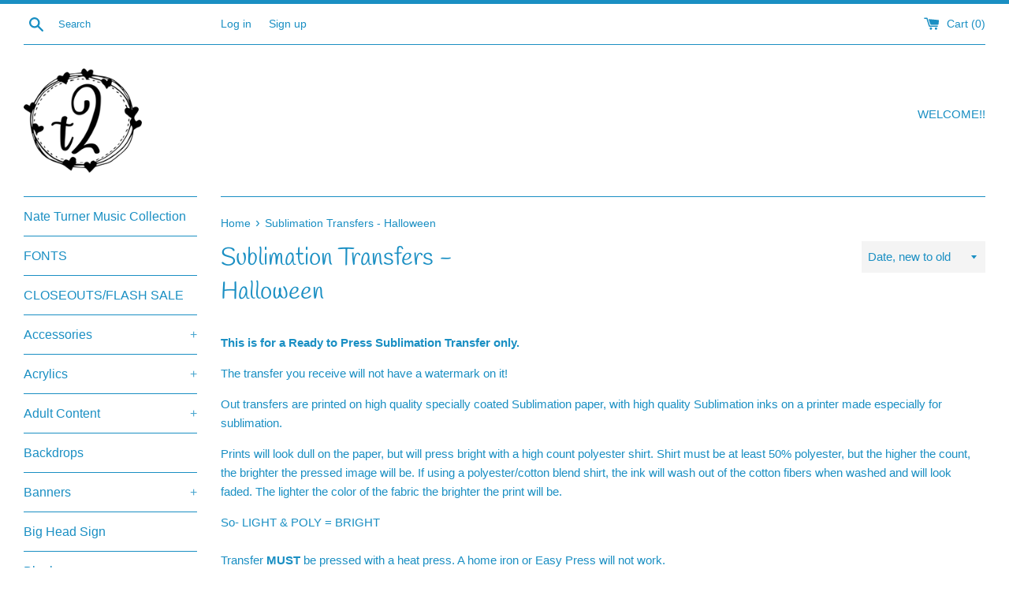

--- FILE ---
content_type: text/html; charset=utf-8
request_url: https://t2blanks4you.com/collections/sublimation-transfers-halloween
body_size: 33604
content:
<!doctype html>
<html class="supports-no-js" lang="en">
<head>
  <link rel="stylesheet" href="https://obscure-escarpment-2240.herokuapp.com/stylesheets/bcpo-front.css">
  <script>var bcpo_product=null;  var inventory_quantity = [];if(bcpo_product) { for (var i = 0; i < bcpo_product.variants.length; i += 1) { bcpo_product.variants[i].inventory_quantity = inventory_quantity[i]; }}window.bcpo = window.bcpo || {}; bcpo.cart = {"note":null,"attributes":{},"original_total_price":0,"total_price":0,"total_discount":0,"total_weight":0.0,"item_count":0,"items":[],"requires_shipping":false,"currency":"USD","items_subtotal_price":0,"cart_level_discount_applications":[],"checkout_charge_amount":0}; bcpo.ogFormData = FormData;</script>

  <meta charset="utf-8">
  <meta http-equiv="X-UA-Compatible" content="IE=edge,chrome=1">
  <meta name="viewport" content="width=device-width,initial-scale=1">
  <meta name="theme-color" content="">
  <link rel="canonical" href="https://t2blanks4you.com/collections/sublimation-transfers-halloween">

  

  <title>
  Sublimation Transfers - Halloween &ndash; T2 Blanks 4 You
  </title>

  
    <meta name="description" content="This is for a Ready to Press Sublimation Transfer only.  The transfer you receive will not have a watermark on it! Out transfers are printed on high quality specially coated Sublimation paper, with high quality Sublimation inks on a printer made especially for sublimation. Prints will look dull on the paper, but will p">
  

  <!-- /snippets/social-meta-tags.liquid -->




<meta property="og:site_name" content="T2 Blanks 4 You">
<meta property="og:url" content="https://t2blanks4you.com/collections/sublimation-transfers-halloween">
<meta property="og:title" content="Sublimation Transfers - Halloween">
<meta property="og:type" content="product.group">
<meta property="og:description" content="This is for a Ready to Press Sublimation Transfer only.  The transfer you receive will not have a watermark on it! Out transfers are printed on high quality specially coated Sublimation paper, with high quality Sublimation inks on a printer made especially for sublimation. Prints will look dull on the paper, but will p">

<meta property="og:image" content="http://t2blanks4you.com/cdn/shop/files/shopify-watermark_1200x1200.png?v=1613690376">
<meta property="og:image:secure_url" content="https://t2blanks4you.com/cdn/shop/files/shopify-watermark_1200x1200.png?v=1613690376">


  <meta name="twitter:site" content="@mor_t2">

<meta name="twitter:card" content="summary_large_image">
<meta name="twitter:title" content="Sublimation Transfers - Halloween">
<meta name="twitter:description" content="This is for a Ready to Press Sublimation Transfer only.  The transfer you receive will not have a watermark on it! Out transfers are printed on high quality specially coated Sublimation paper, with high quality Sublimation inks on a printer made especially for sublimation. Prints will look dull on the paper, but will p">


  <script>
    document.documentElement.className = document.documentElement.className.replace('supports-no-js', 'supports-js');

    var theme = {
      mapStrings: {
        addressError: "Error looking up that address",
        addressNoResults: "No results for that address",
        addressQueryLimit: "You have exceeded the Google API usage limit. Consider upgrading to a \u003ca href=\"https:\/\/developers.google.com\/maps\/premium\/usage-limits\"\u003ePremium Plan\u003c\/a\u003e.",
        authError: "There was a problem authenticating your Google Maps account."
      }
    }
  </script>

  <link href="//t2blanks4you.com/cdn/shop/t/14/assets/theme.scss.css?v=56869716222145219191759331642" rel="stylesheet" type="text/css" media="all" />

  <script>window.performance && window.performance.mark && window.performance.mark('shopify.content_for_header.start');</script><meta id="shopify-digital-wallet" name="shopify-digital-wallet" content="/21753573/digital_wallets/dialog">
<meta name="shopify-checkout-api-token" content="52a92b80bf77e3a9aa43605fdf9e8331">
<meta id="in-context-paypal-metadata" data-shop-id="21753573" data-venmo-supported="true" data-environment="production" data-locale="en_US" data-paypal-v4="true" data-currency="USD">
<link rel="alternate" type="application/atom+xml" title="Feed" href="/collections/sublimation-transfers-halloween.atom" />
<link rel="next" href="/collections/sublimation-transfers-halloween?page=2">
<link rel="alternate" type="application/json+oembed" href="https://t2blanks4you.com/collections/sublimation-transfers-halloween.oembed">
<script async="async" src="/checkouts/internal/preloads.js?locale=en-US"></script>
<link rel="preconnect" href="https://shop.app" crossorigin="anonymous">
<script async="async" src="https://shop.app/checkouts/internal/preloads.js?locale=en-US&shop_id=21753573" crossorigin="anonymous"></script>
<script id="apple-pay-shop-capabilities" type="application/json">{"shopId":21753573,"countryCode":"US","currencyCode":"USD","merchantCapabilities":["supports3DS"],"merchantId":"gid:\/\/shopify\/Shop\/21753573","merchantName":"T2 Blanks 4 You","requiredBillingContactFields":["postalAddress","email"],"requiredShippingContactFields":["postalAddress","email"],"shippingType":"shipping","supportedNetworks":["visa","masterCard","amex","discover","elo","jcb"],"total":{"type":"pending","label":"T2 Blanks 4 You","amount":"1.00"},"shopifyPaymentsEnabled":true,"supportsSubscriptions":true}</script>
<script id="shopify-features" type="application/json">{"accessToken":"52a92b80bf77e3a9aa43605fdf9e8331","betas":["rich-media-storefront-analytics"],"domain":"t2blanks4you.com","predictiveSearch":true,"shopId":21753573,"locale":"en"}</script>
<script>var Shopify = Shopify || {};
Shopify.shop = "t2-vinyl-store-more.myshopify.com";
Shopify.locale = "en";
Shopify.currency = {"active":"USD","rate":"1.0"};
Shopify.country = "US";
Shopify.theme = {"name":"Simple with Installments message","id":120558321750,"schema_name":"Simple","schema_version":"10.7.5","theme_store_id":578,"role":"main"};
Shopify.theme.handle = "null";
Shopify.theme.style = {"id":null,"handle":null};
Shopify.cdnHost = "t2blanks4you.com/cdn";
Shopify.routes = Shopify.routes || {};
Shopify.routes.root = "/";</script>
<script type="module">!function(o){(o.Shopify=o.Shopify||{}).modules=!0}(window);</script>
<script>!function(o){function n(){var o=[];function n(){o.push(Array.prototype.slice.apply(arguments))}return n.q=o,n}var t=o.Shopify=o.Shopify||{};t.loadFeatures=n(),t.autoloadFeatures=n()}(window);</script>
<script>
  window.ShopifyPay = window.ShopifyPay || {};
  window.ShopifyPay.apiHost = "shop.app\/pay";
  window.ShopifyPay.redirectState = null;
</script>
<script id="shop-js-analytics" type="application/json">{"pageType":"collection"}</script>
<script defer="defer" async type="module" src="//t2blanks4you.com/cdn/shopifycloud/shop-js/modules/v2/client.init-shop-cart-sync_BT-GjEfc.en.esm.js"></script>
<script defer="defer" async type="module" src="//t2blanks4you.com/cdn/shopifycloud/shop-js/modules/v2/chunk.common_D58fp_Oc.esm.js"></script>
<script defer="defer" async type="module" src="//t2blanks4you.com/cdn/shopifycloud/shop-js/modules/v2/chunk.modal_xMitdFEc.esm.js"></script>
<script type="module">
  await import("//t2blanks4you.com/cdn/shopifycloud/shop-js/modules/v2/client.init-shop-cart-sync_BT-GjEfc.en.esm.js");
await import("//t2blanks4you.com/cdn/shopifycloud/shop-js/modules/v2/chunk.common_D58fp_Oc.esm.js");
await import("//t2blanks4you.com/cdn/shopifycloud/shop-js/modules/v2/chunk.modal_xMitdFEc.esm.js");

  window.Shopify.SignInWithShop?.initShopCartSync?.({"fedCMEnabled":true,"windoidEnabled":true});

</script>
<script>
  window.Shopify = window.Shopify || {};
  if (!window.Shopify.featureAssets) window.Shopify.featureAssets = {};
  window.Shopify.featureAssets['shop-js'] = {"shop-cart-sync":["modules/v2/client.shop-cart-sync_DZOKe7Ll.en.esm.js","modules/v2/chunk.common_D58fp_Oc.esm.js","modules/v2/chunk.modal_xMitdFEc.esm.js"],"init-fed-cm":["modules/v2/client.init-fed-cm_B6oLuCjv.en.esm.js","modules/v2/chunk.common_D58fp_Oc.esm.js","modules/v2/chunk.modal_xMitdFEc.esm.js"],"shop-cash-offers":["modules/v2/client.shop-cash-offers_D2sdYoxE.en.esm.js","modules/v2/chunk.common_D58fp_Oc.esm.js","modules/v2/chunk.modal_xMitdFEc.esm.js"],"shop-login-button":["modules/v2/client.shop-login-button_QeVjl5Y3.en.esm.js","modules/v2/chunk.common_D58fp_Oc.esm.js","modules/v2/chunk.modal_xMitdFEc.esm.js"],"pay-button":["modules/v2/client.pay-button_DXTOsIq6.en.esm.js","modules/v2/chunk.common_D58fp_Oc.esm.js","modules/v2/chunk.modal_xMitdFEc.esm.js"],"shop-button":["modules/v2/client.shop-button_DQZHx9pm.en.esm.js","modules/v2/chunk.common_D58fp_Oc.esm.js","modules/v2/chunk.modal_xMitdFEc.esm.js"],"avatar":["modules/v2/client.avatar_BTnouDA3.en.esm.js"],"init-windoid":["modules/v2/client.init-windoid_CR1B-cfM.en.esm.js","modules/v2/chunk.common_D58fp_Oc.esm.js","modules/v2/chunk.modal_xMitdFEc.esm.js"],"init-shop-for-new-customer-accounts":["modules/v2/client.init-shop-for-new-customer-accounts_C_vY_xzh.en.esm.js","modules/v2/client.shop-login-button_QeVjl5Y3.en.esm.js","modules/v2/chunk.common_D58fp_Oc.esm.js","modules/v2/chunk.modal_xMitdFEc.esm.js"],"init-shop-email-lookup-coordinator":["modules/v2/client.init-shop-email-lookup-coordinator_BI7n9ZSv.en.esm.js","modules/v2/chunk.common_D58fp_Oc.esm.js","modules/v2/chunk.modal_xMitdFEc.esm.js"],"init-shop-cart-sync":["modules/v2/client.init-shop-cart-sync_BT-GjEfc.en.esm.js","modules/v2/chunk.common_D58fp_Oc.esm.js","modules/v2/chunk.modal_xMitdFEc.esm.js"],"shop-toast-manager":["modules/v2/client.shop-toast-manager_DiYdP3xc.en.esm.js","modules/v2/chunk.common_D58fp_Oc.esm.js","modules/v2/chunk.modal_xMitdFEc.esm.js"],"init-customer-accounts":["modules/v2/client.init-customer-accounts_D9ZNqS-Q.en.esm.js","modules/v2/client.shop-login-button_QeVjl5Y3.en.esm.js","modules/v2/chunk.common_D58fp_Oc.esm.js","modules/v2/chunk.modal_xMitdFEc.esm.js"],"init-customer-accounts-sign-up":["modules/v2/client.init-customer-accounts-sign-up_iGw4briv.en.esm.js","modules/v2/client.shop-login-button_QeVjl5Y3.en.esm.js","modules/v2/chunk.common_D58fp_Oc.esm.js","modules/v2/chunk.modal_xMitdFEc.esm.js"],"shop-follow-button":["modules/v2/client.shop-follow-button_CqMgW2wH.en.esm.js","modules/v2/chunk.common_D58fp_Oc.esm.js","modules/v2/chunk.modal_xMitdFEc.esm.js"],"checkout-modal":["modules/v2/client.checkout-modal_xHeaAweL.en.esm.js","modules/v2/chunk.common_D58fp_Oc.esm.js","modules/v2/chunk.modal_xMitdFEc.esm.js"],"shop-login":["modules/v2/client.shop-login_D91U-Q7h.en.esm.js","modules/v2/chunk.common_D58fp_Oc.esm.js","modules/v2/chunk.modal_xMitdFEc.esm.js"],"lead-capture":["modules/v2/client.lead-capture_BJmE1dJe.en.esm.js","modules/v2/chunk.common_D58fp_Oc.esm.js","modules/v2/chunk.modal_xMitdFEc.esm.js"],"payment-terms":["modules/v2/client.payment-terms_Ci9AEqFq.en.esm.js","modules/v2/chunk.common_D58fp_Oc.esm.js","modules/v2/chunk.modal_xMitdFEc.esm.js"]};
</script>
<script>(function() {
  var isLoaded = false;
  function asyncLoad() {
    if (isLoaded) return;
    isLoaded = true;
    var urls = ["https:\/\/public-service.marketify.co\/shopify.js?shop=t2-vinyl-store-more.myshopify.com","\/\/d1liekpayvooaz.cloudfront.net\/apps\/customizery\/customizery.js?shop=t2-vinyl-store-more.myshopify.com","https:\/\/cdn.productcustomizer.com\/storefront\/production-product-customizer-v2.js?shop=t2-vinyl-store-more.myshopify.com","https:\/\/live-coupon.the4.co\/shopify\/live-coupon.js?shop=t2-vinyl-store-more.myshopify.com","https:\/\/cdn.routeapp.io\/route-widget-shopify\/v2\/route-widget-shopify-stable-v2.min.js?shop=t2-vinyl-store-more.myshopify.com","https:\/\/cdn.hextom.com\/js\/quickannouncementbar.js?shop=t2-vinyl-store-more.myshopify.com"];
    for (var i = 0; i < urls.length; i++) {
      var s = document.createElement('script');
      s.type = 'text/javascript';
      s.async = true;
      s.src = urls[i];
      var x = document.getElementsByTagName('script')[0];
      x.parentNode.insertBefore(s, x);
    }
  };
  if(window.attachEvent) {
    window.attachEvent('onload', asyncLoad);
  } else {
    window.addEventListener('load', asyncLoad, false);
  }
})();</script>
<script id="__st">var __st={"a":21753573,"offset":-21600,"reqid":"e60db52b-c34f-4a90-8dfd-2553682973cd-1769404136","pageurl":"t2blanks4you.com\/collections\/sublimation-transfers-halloween","u":"d971c39b9ee8","p":"collection","rtyp":"collection","rid":172341330006};</script>
<script>window.ShopifyPaypalV4VisibilityTracking = true;</script>
<script id="captcha-bootstrap">!function(){'use strict';const t='contact',e='account',n='new_comment',o=[[t,t],['blogs',n],['comments',n],[t,'customer']],c=[[e,'customer_login'],[e,'guest_login'],[e,'recover_customer_password'],[e,'create_customer']],r=t=>t.map((([t,e])=>`form[action*='/${t}']:not([data-nocaptcha='true']) input[name='form_type'][value='${e}']`)).join(','),a=t=>()=>t?[...document.querySelectorAll(t)].map((t=>t.form)):[];function s(){const t=[...o],e=r(t);return a(e)}const i='password',u='form_key',d=['recaptcha-v3-token','g-recaptcha-response','h-captcha-response',i],f=()=>{try{return window.sessionStorage}catch{return}},m='__shopify_v',_=t=>t.elements[u];function p(t,e,n=!1){try{const o=window.sessionStorage,c=JSON.parse(o.getItem(e)),{data:r}=function(t){const{data:e,action:n}=t;return t[m]||n?{data:e,action:n}:{data:t,action:n}}(c);for(const[e,n]of Object.entries(r))t.elements[e]&&(t.elements[e].value=n);n&&o.removeItem(e)}catch(o){console.error('form repopulation failed',{error:o})}}const l='form_type',E='cptcha';function T(t){t.dataset[E]=!0}const w=window,h=w.document,L='Shopify',v='ce_forms',y='captcha';let A=!1;((t,e)=>{const n=(g='f06e6c50-85a8-45c8-87d0-21a2b65856fe',I='https://cdn.shopify.com/shopifycloud/storefront-forms-hcaptcha/ce_storefront_forms_captcha_hcaptcha.v1.5.2.iife.js',D={infoText:'Protected by hCaptcha',privacyText:'Privacy',termsText:'Terms'},(t,e,n)=>{const o=w[L][v],c=o.bindForm;if(c)return c(t,g,e,D).then(n);var r;o.q.push([[t,g,e,D],n]),r=I,A||(h.body.append(Object.assign(h.createElement('script'),{id:'captcha-provider',async:!0,src:r})),A=!0)});var g,I,D;w[L]=w[L]||{},w[L][v]=w[L][v]||{},w[L][v].q=[],w[L][y]=w[L][y]||{},w[L][y].protect=function(t,e){n(t,void 0,e),T(t)},Object.freeze(w[L][y]),function(t,e,n,w,h,L){const[v,y,A,g]=function(t,e,n){const i=e?o:[],u=t?c:[],d=[...i,...u],f=r(d),m=r(i),_=r(d.filter((([t,e])=>n.includes(e))));return[a(f),a(m),a(_),s()]}(w,h,L),I=t=>{const e=t.target;return e instanceof HTMLFormElement?e:e&&e.form},D=t=>v().includes(t);t.addEventListener('submit',(t=>{const e=I(t);if(!e)return;const n=D(e)&&!e.dataset.hcaptchaBound&&!e.dataset.recaptchaBound,o=_(e),c=g().includes(e)&&(!o||!o.value);(n||c)&&t.preventDefault(),c&&!n&&(function(t){try{if(!f())return;!function(t){const e=f();if(!e)return;const n=_(t);if(!n)return;const o=n.value;o&&e.removeItem(o)}(t);const e=Array.from(Array(32),(()=>Math.random().toString(36)[2])).join('');!function(t,e){_(t)||t.append(Object.assign(document.createElement('input'),{type:'hidden',name:u})),t.elements[u].value=e}(t,e),function(t,e){const n=f();if(!n)return;const o=[...t.querySelectorAll(`input[type='${i}']`)].map((({name:t})=>t)),c=[...d,...o],r={};for(const[a,s]of new FormData(t).entries())c.includes(a)||(r[a]=s);n.setItem(e,JSON.stringify({[m]:1,action:t.action,data:r}))}(t,e)}catch(e){console.error('failed to persist form',e)}}(e),e.submit())}));const S=(t,e)=>{t&&!t.dataset[E]&&(n(t,e.some((e=>e===t))),T(t))};for(const o of['focusin','change'])t.addEventListener(o,(t=>{const e=I(t);D(e)&&S(e,y())}));const B=e.get('form_key'),M=e.get(l),P=B&&M;t.addEventListener('DOMContentLoaded',(()=>{const t=y();if(P)for(const e of t)e.elements[l].value===M&&p(e,B);[...new Set([...A(),...v().filter((t=>'true'===t.dataset.shopifyCaptcha))])].forEach((e=>S(e,t)))}))}(h,new URLSearchParams(w.location.search),n,t,e,['guest_login'])})(!0,!0)}();</script>
<script integrity="sha256-4kQ18oKyAcykRKYeNunJcIwy7WH5gtpwJnB7kiuLZ1E=" data-source-attribution="shopify.loadfeatures" defer="defer" src="//t2blanks4you.com/cdn/shopifycloud/storefront/assets/storefront/load_feature-a0a9edcb.js" crossorigin="anonymous"></script>
<script crossorigin="anonymous" defer="defer" src="//t2blanks4you.com/cdn/shopifycloud/storefront/assets/shopify_pay/storefront-65b4c6d7.js?v=20250812"></script>
<script data-source-attribution="shopify.dynamic_checkout.dynamic.init">var Shopify=Shopify||{};Shopify.PaymentButton=Shopify.PaymentButton||{isStorefrontPortableWallets:!0,init:function(){window.Shopify.PaymentButton.init=function(){};var t=document.createElement("script");t.src="https://t2blanks4you.com/cdn/shopifycloud/portable-wallets/latest/portable-wallets.en.js",t.type="module",document.head.appendChild(t)}};
</script>
<script data-source-attribution="shopify.dynamic_checkout.buyer_consent">
  function portableWalletsHideBuyerConsent(e){var t=document.getElementById("shopify-buyer-consent"),n=document.getElementById("shopify-subscription-policy-button");t&&n&&(t.classList.add("hidden"),t.setAttribute("aria-hidden","true"),n.removeEventListener("click",e))}function portableWalletsShowBuyerConsent(e){var t=document.getElementById("shopify-buyer-consent"),n=document.getElementById("shopify-subscription-policy-button");t&&n&&(t.classList.remove("hidden"),t.removeAttribute("aria-hidden"),n.addEventListener("click",e))}window.Shopify?.PaymentButton&&(window.Shopify.PaymentButton.hideBuyerConsent=portableWalletsHideBuyerConsent,window.Shopify.PaymentButton.showBuyerConsent=portableWalletsShowBuyerConsent);
</script>
<script data-source-attribution="shopify.dynamic_checkout.cart.bootstrap">document.addEventListener("DOMContentLoaded",(function(){function t(){return document.querySelector("shopify-accelerated-checkout-cart, shopify-accelerated-checkout")}if(t())Shopify.PaymentButton.init();else{new MutationObserver((function(e,n){t()&&(Shopify.PaymentButton.init(),n.disconnect())})).observe(document.body,{childList:!0,subtree:!0})}}));
</script>
<link id="shopify-accelerated-checkout-styles" rel="stylesheet" media="screen" href="https://t2blanks4you.com/cdn/shopifycloud/portable-wallets/latest/accelerated-checkout-backwards-compat.css" crossorigin="anonymous">
<style id="shopify-accelerated-checkout-cart">
        #shopify-buyer-consent {
  margin-top: 1em;
  display: inline-block;
  width: 100%;
}

#shopify-buyer-consent.hidden {
  display: none;
}

#shopify-subscription-policy-button {
  background: none;
  border: none;
  padding: 0;
  text-decoration: underline;
  font-size: inherit;
  cursor: pointer;
}

#shopify-subscription-policy-button::before {
  box-shadow: none;
}

      </style>

<script>window.performance && window.performance.mark && window.performance.mark('shopify.content_for_header.end');</script>
  
<script>window.performance && window.performance.mark && window.performance.mark('shopify.content_for_header.start');</script><meta id="shopify-digital-wallet" name="shopify-digital-wallet" content="/21753573/digital_wallets/dialog">
<meta name="shopify-checkout-api-token" content="52a92b80bf77e3a9aa43605fdf9e8331">
<meta id="in-context-paypal-metadata" data-shop-id="21753573" data-venmo-supported="true" data-environment="production" data-locale="en_US" data-paypal-v4="true" data-currency="USD">
<link rel="alternate" type="application/atom+xml" title="Feed" href="/collections/sublimation-transfers-halloween.atom" />
<link rel="next" href="/collections/sublimation-transfers-halloween?page=2">
<link rel="alternate" type="application/json+oembed" href="https://t2blanks4you.com/collections/sublimation-transfers-halloween.oembed">
<script async="async" src="/checkouts/internal/preloads.js?locale=en-US"></script>
<link rel="preconnect" href="https://shop.app" crossorigin="anonymous">
<script async="async" src="https://shop.app/checkouts/internal/preloads.js?locale=en-US&shop_id=21753573" crossorigin="anonymous"></script>
<script id="apple-pay-shop-capabilities" type="application/json">{"shopId":21753573,"countryCode":"US","currencyCode":"USD","merchantCapabilities":["supports3DS"],"merchantId":"gid:\/\/shopify\/Shop\/21753573","merchantName":"T2 Blanks 4 You","requiredBillingContactFields":["postalAddress","email"],"requiredShippingContactFields":["postalAddress","email"],"shippingType":"shipping","supportedNetworks":["visa","masterCard","amex","discover","elo","jcb"],"total":{"type":"pending","label":"T2 Blanks 4 You","amount":"1.00"},"shopifyPaymentsEnabled":true,"supportsSubscriptions":true}</script>
<script id="shopify-features" type="application/json">{"accessToken":"52a92b80bf77e3a9aa43605fdf9e8331","betas":["rich-media-storefront-analytics"],"domain":"t2blanks4you.com","predictiveSearch":true,"shopId":21753573,"locale":"en"}</script>
<script>var Shopify = Shopify || {};
Shopify.shop = "t2-vinyl-store-more.myshopify.com";
Shopify.locale = "en";
Shopify.currency = {"active":"USD","rate":"1.0"};
Shopify.country = "US";
Shopify.theme = {"name":"Simple with Installments message","id":120558321750,"schema_name":"Simple","schema_version":"10.7.5","theme_store_id":578,"role":"main"};
Shopify.theme.handle = "null";
Shopify.theme.style = {"id":null,"handle":null};
Shopify.cdnHost = "t2blanks4you.com/cdn";
Shopify.routes = Shopify.routes || {};
Shopify.routes.root = "/";</script>
<script type="module">!function(o){(o.Shopify=o.Shopify||{}).modules=!0}(window);</script>
<script>!function(o){function n(){var o=[];function n(){o.push(Array.prototype.slice.apply(arguments))}return n.q=o,n}var t=o.Shopify=o.Shopify||{};t.loadFeatures=n(),t.autoloadFeatures=n()}(window);</script>
<script>
  window.ShopifyPay = window.ShopifyPay || {};
  window.ShopifyPay.apiHost = "shop.app\/pay";
  window.ShopifyPay.redirectState = null;
</script>
<script id="shop-js-analytics" type="application/json">{"pageType":"collection"}</script>
<script defer="defer" async type="module" src="//t2blanks4you.com/cdn/shopifycloud/shop-js/modules/v2/client.init-shop-cart-sync_BT-GjEfc.en.esm.js"></script>
<script defer="defer" async type="module" src="//t2blanks4you.com/cdn/shopifycloud/shop-js/modules/v2/chunk.common_D58fp_Oc.esm.js"></script>
<script defer="defer" async type="module" src="//t2blanks4you.com/cdn/shopifycloud/shop-js/modules/v2/chunk.modal_xMitdFEc.esm.js"></script>
<script type="module">
  await import("//t2blanks4you.com/cdn/shopifycloud/shop-js/modules/v2/client.init-shop-cart-sync_BT-GjEfc.en.esm.js");
await import("//t2blanks4you.com/cdn/shopifycloud/shop-js/modules/v2/chunk.common_D58fp_Oc.esm.js");
await import("//t2blanks4you.com/cdn/shopifycloud/shop-js/modules/v2/chunk.modal_xMitdFEc.esm.js");

  window.Shopify.SignInWithShop?.initShopCartSync?.({"fedCMEnabled":true,"windoidEnabled":true});

</script>
<script>
  window.Shopify = window.Shopify || {};
  if (!window.Shopify.featureAssets) window.Shopify.featureAssets = {};
  window.Shopify.featureAssets['shop-js'] = {"shop-cart-sync":["modules/v2/client.shop-cart-sync_DZOKe7Ll.en.esm.js","modules/v2/chunk.common_D58fp_Oc.esm.js","modules/v2/chunk.modal_xMitdFEc.esm.js"],"init-fed-cm":["modules/v2/client.init-fed-cm_B6oLuCjv.en.esm.js","modules/v2/chunk.common_D58fp_Oc.esm.js","modules/v2/chunk.modal_xMitdFEc.esm.js"],"shop-cash-offers":["modules/v2/client.shop-cash-offers_D2sdYoxE.en.esm.js","modules/v2/chunk.common_D58fp_Oc.esm.js","modules/v2/chunk.modal_xMitdFEc.esm.js"],"shop-login-button":["modules/v2/client.shop-login-button_QeVjl5Y3.en.esm.js","modules/v2/chunk.common_D58fp_Oc.esm.js","modules/v2/chunk.modal_xMitdFEc.esm.js"],"pay-button":["modules/v2/client.pay-button_DXTOsIq6.en.esm.js","modules/v2/chunk.common_D58fp_Oc.esm.js","modules/v2/chunk.modal_xMitdFEc.esm.js"],"shop-button":["modules/v2/client.shop-button_DQZHx9pm.en.esm.js","modules/v2/chunk.common_D58fp_Oc.esm.js","modules/v2/chunk.modal_xMitdFEc.esm.js"],"avatar":["modules/v2/client.avatar_BTnouDA3.en.esm.js"],"init-windoid":["modules/v2/client.init-windoid_CR1B-cfM.en.esm.js","modules/v2/chunk.common_D58fp_Oc.esm.js","modules/v2/chunk.modal_xMitdFEc.esm.js"],"init-shop-for-new-customer-accounts":["modules/v2/client.init-shop-for-new-customer-accounts_C_vY_xzh.en.esm.js","modules/v2/client.shop-login-button_QeVjl5Y3.en.esm.js","modules/v2/chunk.common_D58fp_Oc.esm.js","modules/v2/chunk.modal_xMitdFEc.esm.js"],"init-shop-email-lookup-coordinator":["modules/v2/client.init-shop-email-lookup-coordinator_BI7n9ZSv.en.esm.js","modules/v2/chunk.common_D58fp_Oc.esm.js","modules/v2/chunk.modal_xMitdFEc.esm.js"],"init-shop-cart-sync":["modules/v2/client.init-shop-cart-sync_BT-GjEfc.en.esm.js","modules/v2/chunk.common_D58fp_Oc.esm.js","modules/v2/chunk.modal_xMitdFEc.esm.js"],"shop-toast-manager":["modules/v2/client.shop-toast-manager_DiYdP3xc.en.esm.js","modules/v2/chunk.common_D58fp_Oc.esm.js","modules/v2/chunk.modal_xMitdFEc.esm.js"],"init-customer-accounts":["modules/v2/client.init-customer-accounts_D9ZNqS-Q.en.esm.js","modules/v2/client.shop-login-button_QeVjl5Y3.en.esm.js","modules/v2/chunk.common_D58fp_Oc.esm.js","modules/v2/chunk.modal_xMitdFEc.esm.js"],"init-customer-accounts-sign-up":["modules/v2/client.init-customer-accounts-sign-up_iGw4briv.en.esm.js","modules/v2/client.shop-login-button_QeVjl5Y3.en.esm.js","modules/v2/chunk.common_D58fp_Oc.esm.js","modules/v2/chunk.modal_xMitdFEc.esm.js"],"shop-follow-button":["modules/v2/client.shop-follow-button_CqMgW2wH.en.esm.js","modules/v2/chunk.common_D58fp_Oc.esm.js","modules/v2/chunk.modal_xMitdFEc.esm.js"],"checkout-modal":["modules/v2/client.checkout-modal_xHeaAweL.en.esm.js","modules/v2/chunk.common_D58fp_Oc.esm.js","modules/v2/chunk.modal_xMitdFEc.esm.js"],"shop-login":["modules/v2/client.shop-login_D91U-Q7h.en.esm.js","modules/v2/chunk.common_D58fp_Oc.esm.js","modules/v2/chunk.modal_xMitdFEc.esm.js"],"lead-capture":["modules/v2/client.lead-capture_BJmE1dJe.en.esm.js","modules/v2/chunk.common_D58fp_Oc.esm.js","modules/v2/chunk.modal_xMitdFEc.esm.js"],"payment-terms":["modules/v2/client.payment-terms_Ci9AEqFq.en.esm.js","modules/v2/chunk.common_D58fp_Oc.esm.js","modules/v2/chunk.modal_xMitdFEc.esm.js"]};
</script>
<script>(function() {
  var isLoaded = false;
  function asyncLoad() {
    if (isLoaded) return;
    isLoaded = true;
    var urls = ["https:\/\/public-service.marketify.co\/shopify.js?shop=t2-vinyl-store-more.myshopify.com","\/\/d1liekpayvooaz.cloudfront.net\/apps\/customizery\/customizery.js?shop=t2-vinyl-store-more.myshopify.com","https:\/\/cdn.productcustomizer.com\/storefront\/production-product-customizer-v2.js?shop=t2-vinyl-store-more.myshopify.com","https:\/\/live-coupon.the4.co\/shopify\/live-coupon.js?shop=t2-vinyl-store-more.myshopify.com","https:\/\/cdn.routeapp.io\/route-widget-shopify\/v2\/route-widget-shopify-stable-v2.min.js?shop=t2-vinyl-store-more.myshopify.com","https:\/\/cdn.hextom.com\/js\/quickannouncementbar.js?shop=t2-vinyl-store-more.myshopify.com"];
    for (var i = 0; i < urls.length; i++) {
      var s = document.createElement('script');
      s.type = 'text/javascript';
      s.async = true;
      s.src = urls[i];
      var x = document.getElementsByTagName('script')[0];
      x.parentNode.insertBefore(s, x);
    }
  };
  if(window.attachEvent) {
    window.attachEvent('onload', asyncLoad);
  } else {
    window.addEventListener('load', asyncLoad, false);
  }
})();</script>
<script id="__st">var __st={"a":21753573,"offset":-21600,"reqid":"e60db52b-c34f-4a90-8dfd-2553682973cd-1769404136","pageurl":"t2blanks4you.com\/collections\/sublimation-transfers-halloween","u":"d971c39b9ee8","p":"collection","rtyp":"collection","rid":172341330006};</script>
<script>window.ShopifyPaypalV4VisibilityTracking = true;</script>
<script id="captcha-bootstrap">!function(){'use strict';const t='contact',e='account',n='new_comment',o=[[t,t],['blogs',n],['comments',n],[t,'customer']],c=[[e,'customer_login'],[e,'guest_login'],[e,'recover_customer_password'],[e,'create_customer']],r=t=>t.map((([t,e])=>`form[action*='/${t}']:not([data-nocaptcha='true']) input[name='form_type'][value='${e}']`)).join(','),a=t=>()=>t?[...document.querySelectorAll(t)].map((t=>t.form)):[];function s(){const t=[...o],e=r(t);return a(e)}const i='password',u='form_key',d=['recaptcha-v3-token','g-recaptcha-response','h-captcha-response',i],f=()=>{try{return window.sessionStorage}catch{return}},m='__shopify_v',_=t=>t.elements[u];function p(t,e,n=!1){try{const o=window.sessionStorage,c=JSON.parse(o.getItem(e)),{data:r}=function(t){const{data:e,action:n}=t;return t[m]||n?{data:e,action:n}:{data:t,action:n}}(c);for(const[e,n]of Object.entries(r))t.elements[e]&&(t.elements[e].value=n);n&&o.removeItem(e)}catch(o){console.error('form repopulation failed',{error:o})}}const l='form_type',E='cptcha';function T(t){t.dataset[E]=!0}const w=window,h=w.document,L='Shopify',v='ce_forms',y='captcha';let A=!1;((t,e)=>{const n=(g='f06e6c50-85a8-45c8-87d0-21a2b65856fe',I='https://cdn.shopify.com/shopifycloud/storefront-forms-hcaptcha/ce_storefront_forms_captcha_hcaptcha.v1.5.2.iife.js',D={infoText:'Protected by hCaptcha',privacyText:'Privacy',termsText:'Terms'},(t,e,n)=>{const o=w[L][v],c=o.bindForm;if(c)return c(t,g,e,D).then(n);var r;o.q.push([[t,g,e,D],n]),r=I,A||(h.body.append(Object.assign(h.createElement('script'),{id:'captcha-provider',async:!0,src:r})),A=!0)});var g,I,D;w[L]=w[L]||{},w[L][v]=w[L][v]||{},w[L][v].q=[],w[L][y]=w[L][y]||{},w[L][y].protect=function(t,e){n(t,void 0,e),T(t)},Object.freeze(w[L][y]),function(t,e,n,w,h,L){const[v,y,A,g]=function(t,e,n){const i=e?o:[],u=t?c:[],d=[...i,...u],f=r(d),m=r(i),_=r(d.filter((([t,e])=>n.includes(e))));return[a(f),a(m),a(_),s()]}(w,h,L),I=t=>{const e=t.target;return e instanceof HTMLFormElement?e:e&&e.form},D=t=>v().includes(t);t.addEventListener('submit',(t=>{const e=I(t);if(!e)return;const n=D(e)&&!e.dataset.hcaptchaBound&&!e.dataset.recaptchaBound,o=_(e),c=g().includes(e)&&(!o||!o.value);(n||c)&&t.preventDefault(),c&&!n&&(function(t){try{if(!f())return;!function(t){const e=f();if(!e)return;const n=_(t);if(!n)return;const o=n.value;o&&e.removeItem(o)}(t);const e=Array.from(Array(32),(()=>Math.random().toString(36)[2])).join('');!function(t,e){_(t)||t.append(Object.assign(document.createElement('input'),{type:'hidden',name:u})),t.elements[u].value=e}(t,e),function(t,e){const n=f();if(!n)return;const o=[...t.querySelectorAll(`input[type='${i}']`)].map((({name:t})=>t)),c=[...d,...o],r={};for(const[a,s]of new FormData(t).entries())c.includes(a)||(r[a]=s);n.setItem(e,JSON.stringify({[m]:1,action:t.action,data:r}))}(t,e)}catch(e){console.error('failed to persist form',e)}}(e),e.submit())}));const S=(t,e)=>{t&&!t.dataset[E]&&(n(t,e.some((e=>e===t))),T(t))};for(const o of['focusin','change'])t.addEventListener(o,(t=>{const e=I(t);D(e)&&S(e,y())}));const B=e.get('form_key'),M=e.get(l),P=B&&M;t.addEventListener('DOMContentLoaded',(()=>{const t=y();if(P)for(const e of t)e.elements[l].value===M&&p(e,B);[...new Set([...A(),...v().filter((t=>'true'===t.dataset.shopifyCaptcha))])].forEach((e=>S(e,t)))}))}(h,new URLSearchParams(w.location.search),n,t,e,['guest_login'])})(!0,!0)}();</script>
<script integrity="sha256-4kQ18oKyAcykRKYeNunJcIwy7WH5gtpwJnB7kiuLZ1E=" data-source-attribution="shopify.loadfeatures" defer="defer" src="//t2blanks4you.com/cdn/shopifycloud/storefront/assets/storefront/load_feature-a0a9edcb.js" crossorigin="anonymous"></script>
<script crossorigin="anonymous" defer="defer" src="//t2blanks4you.com/cdn/shopifycloud/storefront/assets/shopify_pay/storefront-65b4c6d7.js?v=20250812"></script>
<script data-source-attribution="shopify.dynamic_checkout.dynamic.init">var Shopify=Shopify||{};Shopify.PaymentButton=Shopify.PaymentButton||{isStorefrontPortableWallets:!0,init:function(){window.Shopify.PaymentButton.init=function(){};var t=document.createElement("script");t.src="https://t2blanks4you.com/cdn/shopifycloud/portable-wallets/latest/portable-wallets.en.js",t.type="module",document.head.appendChild(t)}};
</script>
<script data-source-attribution="shopify.dynamic_checkout.buyer_consent">
  function portableWalletsHideBuyerConsent(e){var t=document.getElementById("shopify-buyer-consent"),n=document.getElementById("shopify-subscription-policy-button");t&&n&&(t.classList.add("hidden"),t.setAttribute("aria-hidden","true"),n.removeEventListener("click",e))}function portableWalletsShowBuyerConsent(e){var t=document.getElementById("shopify-buyer-consent"),n=document.getElementById("shopify-subscription-policy-button");t&&n&&(t.classList.remove("hidden"),t.removeAttribute("aria-hidden"),n.addEventListener("click",e))}window.Shopify?.PaymentButton&&(window.Shopify.PaymentButton.hideBuyerConsent=portableWalletsHideBuyerConsent,window.Shopify.PaymentButton.showBuyerConsent=portableWalletsShowBuyerConsent);
</script>
<script data-source-attribution="shopify.dynamic_checkout.cart.bootstrap">document.addEventListener("DOMContentLoaded",(function(){function t(){return document.querySelector("shopify-accelerated-checkout-cart, shopify-accelerated-checkout")}if(t())Shopify.PaymentButton.init();else{new MutationObserver((function(e,n){t()&&(Shopify.PaymentButton.init(),n.disconnect())})).observe(document.body,{childList:!0,subtree:!0})}}));
</script>
<!-- placeholder 1583df26d925eb46 --><script>window.performance && window.performance.mark && window.performance.mark('shopify.content_for_header.end');</script>



  <script src="//t2blanks4you.com/cdn/shop/t/14/assets/jquery-1.11.0.min.js?v=32460426840832490021631988021" type="text/javascript"></script>
  <script src="//t2blanks4you.com/cdn/shop/t/14/assets/modernizr.min.js?v=44044439420609591321631988022" type="text/javascript"></script>

  <script src="//t2blanks4you.com/cdn/shop/t/14/assets/lazysizes.min.js?v=155223123402716617051631988022" async="async"></script>

  
  <link href="//t2blanks4you.com/cdn/shop/t/14/assets/shopstorm-apps.scss.css?v=78195829596500560511631988036" rel="stylesheet" type="text/css" media="all" />
  <script async src="https://cdn.productcustomizer.com/storefront/production-product-customizer-v2.js?shop=t2-vinyl-store-more.myshopify.com" type="text/javascript"></script>
<!-- "snippets/hulkcode_common.liquid" was not rendered, the associated app was uninstalled -->
<script src='https://appdevelopergroup.co/apps/smartbadge/js/smartbadge.js?shop=t2-vinyl-store-more.myshopify.com' type='text/javascript'></script>
<!-- GS-Inventory Start. Do not change -->

<script class="gsinvdata">


  gsCollectionProducts = {};

  		gsCollectionProduct = {}; 
  		gsCollectionProduct['gsInventoryQty'] = 0; 
        gsCollectionProduct['productId'] = '4937865920598';
        gsCollectionProduct['imageCount'] = 1;
        
        
        
        gsCollectionProduct['gsIncoming'] =  false;    
   		gsCollectionProduct['gsInventoryContinue'] = "continue";    
  		gsCollectionProducts['hocus-pocus'] = gsCollectionProduct;

  		gsCollectionProduct = {}; 
  		gsCollectionProduct['gsInventoryQty'] = 0; 
        gsCollectionProduct['productId'] = '4881532911702';
        gsCollectionProduct['imageCount'] = 1;
        
        
        
        gsCollectionProduct['gsIncoming'] =  false;    
   		gsCollectionProduct['gsInventoryContinue'] = "continue";    
  		gsCollectionProducts['what-r-yall-booin'] = gsCollectionProduct;

  		gsCollectionProduct = {}; 
  		gsCollectionProduct['gsInventoryQty'] = 0; 
        gsCollectionProduct['productId'] = '4881529339990';
        gsCollectionProduct['imageCount'] = 1;
        
        
        
        gsCollectionProduct['gsIncoming'] =  false;    
   		gsCollectionProduct['gsInventoryContinue'] = "continue";    
  		gsCollectionProducts['witchin'] = gsCollectionProduct;

  		gsCollectionProduct = {}; 
  		gsCollectionProduct['gsInventoryQty'] = 0; 
        gsCollectionProduct['productId'] = '4881528488022';
        gsCollectionProduct['imageCount'] = 1;
        
        
        
        gsCollectionProduct['gsIncoming'] =  false;    
   		gsCollectionProduct['gsInventoryContinue'] = "continue";    
  		gsCollectionProducts['winifred'] = gsCollectionProduct;

  		gsCollectionProduct = {}; 
  		gsCollectionProduct['gsInventoryQty'] = 0; 
        gsCollectionProduct['productId'] = '4881528356950';
        gsCollectionProduct['imageCount'] = 1;
        
        
        
        gsCollectionProduct['gsIncoming'] =  false;    
   		gsCollectionProduct['gsInventoryContinue'] = "continue";    
  		gsCollectionProducts['trick-or-treat'] = gsCollectionProduct;

  		gsCollectionProduct = {}; 
  		gsCollectionProduct['gsInventoryQty'] = 0; 
        gsCollectionProduct['productId'] = '4881528062038';
        gsCollectionProduct['imageCount'] = 1;
        
        
        
        gsCollectionProduct['gsIncoming'] =  false;    
   		gsCollectionProduct['gsInventoryContinue'] = "continue";    
  		gsCollectionProducts['copy-of-sisters-1'] = gsCollectionProduct;

  		gsCollectionProduct = {}; 
  		gsCollectionProduct['gsInventoryQty'] = 0; 
        gsCollectionProduct['productId'] = '4881527996502';
        gsCollectionProduct['imageCount'] = 1;
        
        
        
        gsCollectionProduct['gsIncoming'] =  false;    
   		gsCollectionProduct['gsInventoryContinue'] = "continue";    
  		gsCollectionProducts['sisters'] = gsCollectionProduct;

  		gsCollectionProduct = {}; 
  		gsCollectionProduct['gsInventoryQty'] = 0; 
        gsCollectionProduct['productId'] = '4881527734358';
        gsCollectionProduct['imageCount'] = 1;
        
        
        
        gsCollectionProduct['gsIncoming'] =  false;    
   		gsCollectionProduct['gsInventoryContinue'] = "continue";    
  		gsCollectionProducts['only-ghouls'] = gsCollectionProduct;

  		gsCollectionProduct = {}; 
  		gsCollectionProduct['gsInventoryQty'] = 0; 
        gsCollectionProduct['productId'] = '4881526882390';
        gsCollectionProduct['imageCount'] = 1;
        
        
        
        gsCollectionProduct['gsIncoming'] =  false;    
   		gsCollectionProduct['gsInventoryContinue'] = "continue";    
  		gsCollectionProducts['haunted-house'] = gsCollectionProduct;

  		gsCollectionProduct = {}; 
  		gsCollectionProduct['gsInventoryQty'] = 0; 
        gsCollectionProduct['productId'] = '4881526751318';
        gsCollectionProduct['imageCount'] = 1;
        
        
        
        gsCollectionProduct['gsIncoming'] =  false;    
   		gsCollectionProduct['gsInventoryContinue'] = "continue";    
  		gsCollectionProducts['ghouls'] = gsCollectionProduct;

  		gsCollectionProduct = {}; 
  		gsCollectionProduct['gsInventoryQty'] = 0; 
        gsCollectionProduct['productId'] = '4881526521942';
        gsCollectionProduct['imageCount'] = 1;
        
        
        
        gsCollectionProduct['gsIncoming'] =  false;    
   		gsCollectionProduct['gsInventoryContinue'] = "continue";    
  		gsCollectionProducts['monster'] = gsCollectionProduct;

  		gsCollectionProduct = {}; 
  		gsCollectionProduct['gsInventoryQty'] = 0; 
        gsCollectionProduct['productId'] = '4881526259798';
        gsCollectionProduct['imageCount'] = 1;
        
        
        
        gsCollectionProduct['gsIncoming'] =  false;    
   		gsCollectionProduct['gsInventoryContinue'] = "continue";    
  		gsCollectionProducts['copy-of-candy-monster-1'] = gsCollectionProduct;

  		gsCollectionProduct = {}; 
  		gsCollectionProduct['gsInventoryQty'] = 0; 
        gsCollectionProduct['productId'] = '4881525407830';
        gsCollectionProduct['imageCount'] = 1;
        
        
        
        gsCollectionProduct['gsIncoming'] =  false;    
   		gsCollectionProduct['gsInventoryContinue'] = "continue";    
  		gsCollectionProducts['copy-of-camper-1'] = gsCollectionProduct;

  		gsCollectionProduct = {}; 
  		gsCollectionProduct['gsInventoryQty'] = 0; 
        gsCollectionProduct['productId'] = '4881525309526';
        gsCollectionProduct['imageCount'] = 1;
        
        
        
        gsCollectionProduct['gsIncoming'] =  false;    
   		gsCollectionProduct['gsInventoryContinue'] = "continue";    
  		gsCollectionProducts['camper-1'] = gsCollectionProduct;

  		gsCollectionProduct = {}; 
  		gsCollectionProduct['gsInventoryQty'] = 0; 
        gsCollectionProduct['productId'] = '4881524981846';
        gsCollectionProduct['imageCount'] = 1;
        
        
        
        gsCollectionProduct['gsIncoming'] =  false;    
   		gsCollectionProduct['gsInventoryContinue'] = "continue";    
  		gsCollectionProducts['broom-hair'] = gsCollectionProduct;

  		gsCollectionProduct = {}; 
  		gsCollectionProduct['gsInventoryQty'] = 0; 
        gsCollectionProduct['productId'] = '4881524719702';
        gsCollectionProduct['imageCount'] = 1;
        
        
        
        gsCollectionProduct['gsIncoming'] =  false;    
   		gsCollectionProduct['gsInventoryContinue'] = "continue";    
  		gsCollectionProducts['witch-please'] = gsCollectionProduct;

  		gsCollectionProduct = {}; 
  		gsCollectionProduct['gsInventoryQty'] = 0; 
        gsCollectionProduct['productId'] = '4881523834966';
        gsCollectionProduct['imageCount'] = 1;
        
        
        
        gsCollectionProduct['gsIncoming'] =  false;    
   		gsCollectionProduct['gsInventoryContinue'] = "continue";    
  		gsCollectionProducts['boo-spider'] = gsCollectionProduct;

  		gsCollectionProduct = {}; 
  		gsCollectionProduct['gsInventoryQty'] = 0; 
        gsCollectionProduct['productId'] = '4881520066646';
        gsCollectionProduct['imageCount'] = 1;
        
        
        
        gsCollectionProduct['gsIncoming'] =  false;    
   		gsCollectionProduct['gsInventoryContinue'] = "continue";    
  		gsCollectionProducts['copy-of-vampire-1'] = gsCollectionProduct;

  		gsCollectionProduct = {}; 
  		gsCollectionProduct['gsInventoryQty'] = 0; 
        gsCollectionProduct['productId'] = '4881518559318';
        gsCollectionProduct['imageCount'] = 1;
        
        
        
        gsCollectionProduct['gsIncoming'] =  false;    
   		gsCollectionProduct['gsInventoryContinue'] = "continue";    
  		gsCollectionProducts['copy-of-bottoms-up-1'] = gsCollectionProduct;

  		gsCollectionProduct = {}; 
  		gsCollectionProduct['gsInventoryQty'] = 0; 
        gsCollectionProduct['productId'] = '4881518329942';
        gsCollectionProduct['imageCount'] = 1;
        
        
        
        gsCollectionProduct['gsIncoming'] =  false;    
   		gsCollectionProduct['gsInventoryContinue'] = "continue";    
  		gsCollectionProducts['copy-of-candy-1'] = gsCollectionProduct;

  		gsCollectionProduct = {}; 
  		gsCollectionProduct['gsInventoryQty'] = 0; 
        gsCollectionProduct['productId'] = '4881517248598';
        gsCollectionProduct['imageCount'] = 1;
        
        
        
        gsCollectionProduct['gsIncoming'] =  false;    
   		gsCollectionProduct['gsInventoryContinue'] = "continue";    
  		gsCollectionProducts['copy-of-game-day-football'] = gsCollectionProduct;
  
                             
  </script>

<script async type="text/javascript" src="https://gravity-apps.com/showinventory/js/shopify/gsinventory4972.js?v=gs7dd8fbef8d7a3f5825fe385eb106250d"></script>
<!-- GS-Inventory End. Do not change  --><link href="https://monorail-edge.shopifysvc.com" rel="dns-prefetch">
<script>(function(){if ("sendBeacon" in navigator && "performance" in window) {try {var session_token_from_headers = performance.getEntriesByType('navigation')[0].serverTiming.find(x => x.name == '_s').description;} catch {var session_token_from_headers = undefined;}var session_cookie_matches = document.cookie.match(/_shopify_s=([^;]*)/);var session_token_from_cookie = session_cookie_matches && session_cookie_matches.length === 2 ? session_cookie_matches[1] : "";var session_token = session_token_from_headers || session_token_from_cookie || "";function handle_abandonment_event(e) {var entries = performance.getEntries().filter(function(entry) {return /monorail-edge.shopifysvc.com/.test(entry.name);});if (!window.abandonment_tracked && entries.length === 0) {window.abandonment_tracked = true;var currentMs = Date.now();var navigation_start = performance.timing.navigationStart;var payload = {shop_id: 21753573,url: window.location.href,navigation_start,duration: currentMs - navigation_start,session_token,page_type: "collection"};window.navigator.sendBeacon("https://monorail-edge.shopifysvc.com/v1/produce", JSON.stringify({schema_id: "online_store_buyer_site_abandonment/1.1",payload: payload,metadata: {event_created_at_ms: currentMs,event_sent_at_ms: currentMs}}));}}window.addEventListener('pagehide', handle_abandonment_event);}}());</script>
<script id="web-pixels-manager-setup">(function e(e,d,r,n,o){if(void 0===o&&(o={}),!Boolean(null===(a=null===(i=window.Shopify)||void 0===i?void 0:i.analytics)||void 0===a?void 0:a.replayQueue)){var i,a;window.Shopify=window.Shopify||{};var t=window.Shopify;t.analytics=t.analytics||{};var s=t.analytics;s.replayQueue=[],s.publish=function(e,d,r){return s.replayQueue.push([e,d,r]),!0};try{self.performance.mark("wpm:start")}catch(e){}var l=function(){var e={modern:/Edge?\/(1{2}[4-9]|1[2-9]\d|[2-9]\d{2}|\d{4,})\.\d+(\.\d+|)|Firefox\/(1{2}[4-9]|1[2-9]\d|[2-9]\d{2}|\d{4,})\.\d+(\.\d+|)|Chrom(ium|e)\/(9{2}|\d{3,})\.\d+(\.\d+|)|(Maci|X1{2}).+ Version\/(15\.\d+|(1[6-9]|[2-9]\d|\d{3,})\.\d+)([,.]\d+|)( \(\w+\)|)( Mobile\/\w+|) Safari\/|Chrome.+OPR\/(9{2}|\d{3,})\.\d+\.\d+|(CPU[ +]OS|iPhone[ +]OS|CPU[ +]iPhone|CPU IPhone OS|CPU iPad OS)[ +]+(15[._]\d+|(1[6-9]|[2-9]\d|\d{3,})[._]\d+)([._]\d+|)|Android:?[ /-](13[3-9]|1[4-9]\d|[2-9]\d{2}|\d{4,})(\.\d+|)(\.\d+|)|Android.+Firefox\/(13[5-9]|1[4-9]\d|[2-9]\d{2}|\d{4,})\.\d+(\.\d+|)|Android.+Chrom(ium|e)\/(13[3-9]|1[4-9]\d|[2-9]\d{2}|\d{4,})\.\d+(\.\d+|)|SamsungBrowser\/([2-9]\d|\d{3,})\.\d+/,legacy:/Edge?\/(1[6-9]|[2-9]\d|\d{3,})\.\d+(\.\d+|)|Firefox\/(5[4-9]|[6-9]\d|\d{3,})\.\d+(\.\d+|)|Chrom(ium|e)\/(5[1-9]|[6-9]\d|\d{3,})\.\d+(\.\d+|)([\d.]+$|.*Safari\/(?![\d.]+ Edge\/[\d.]+$))|(Maci|X1{2}).+ Version\/(10\.\d+|(1[1-9]|[2-9]\d|\d{3,})\.\d+)([,.]\d+|)( \(\w+\)|)( Mobile\/\w+|) Safari\/|Chrome.+OPR\/(3[89]|[4-9]\d|\d{3,})\.\d+\.\d+|(CPU[ +]OS|iPhone[ +]OS|CPU[ +]iPhone|CPU IPhone OS|CPU iPad OS)[ +]+(10[._]\d+|(1[1-9]|[2-9]\d|\d{3,})[._]\d+)([._]\d+|)|Android:?[ /-](13[3-9]|1[4-9]\d|[2-9]\d{2}|\d{4,})(\.\d+|)(\.\d+|)|Mobile Safari.+OPR\/([89]\d|\d{3,})\.\d+\.\d+|Android.+Firefox\/(13[5-9]|1[4-9]\d|[2-9]\d{2}|\d{4,})\.\d+(\.\d+|)|Android.+Chrom(ium|e)\/(13[3-9]|1[4-9]\d|[2-9]\d{2}|\d{4,})\.\d+(\.\d+|)|Android.+(UC? ?Browser|UCWEB|U3)[ /]?(15\.([5-9]|\d{2,})|(1[6-9]|[2-9]\d|\d{3,})\.\d+)\.\d+|SamsungBrowser\/(5\.\d+|([6-9]|\d{2,})\.\d+)|Android.+MQ{2}Browser\/(14(\.(9|\d{2,})|)|(1[5-9]|[2-9]\d|\d{3,})(\.\d+|))(\.\d+|)|K[Aa][Ii]OS\/(3\.\d+|([4-9]|\d{2,})\.\d+)(\.\d+|)/},d=e.modern,r=e.legacy,n=navigator.userAgent;return n.match(d)?"modern":n.match(r)?"legacy":"unknown"}(),u="modern"===l?"modern":"legacy",c=(null!=n?n:{modern:"",legacy:""})[u],f=function(e){return[e.baseUrl,"/wpm","/b",e.hashVersion,"modern"===e.buildTarget?"m":"l",".js"].join("")}({baseUrl:d,hashVersion:r,buildTarget:u}),m=function(e){var d=e.version,r=e.bundleTarget,n=e.surface,o=e.pageUrl,i=e.monorailEndpoint;return{emit:function(e){var a=e.status,t=e.errorMsg,s=(new Date).getTime(),l=JSON.stringify({metadata:{event_sent_at_ms:s},events:[{schema_id:"web_pixels_manager_load/3.1",payload:{version:d,bundle_target:r,page_url:o,status:a,surface:n,error_msg:t},metadata:{event_created_at_ms:s}}]});if(!i)return console&&console.warn&&console.warn("[Web Pixels Manager] No Monorail endpoint provided, skipping logging."),!1;try{return self.navigator.sendBeacon.bind(self.navigator)(i,l)}catch(e){}var u=new XMLHttpRequest;try{return u.open("POST",i,!0),u.setRequestHeader("Content-Type","text/plain"),u.send(l),!0}catch(e){return console&&console.warn&&console.warn("[Web Pixels Manager] Got an unhandled error while logging to Monorail."),!1}}}}({version:r,bundleTarget:l,surface:e.surface,pageUrl:self.location.href,monorailEndpoint:e.monorailEndpoint});try{o.browserTarget=l,function(e){var d=e.src,r=e.async,n=void 0===r||r,o=e.onload,i=e.onerror,a=e.sri,t=e.scriptDataAttributes,s=void 0===t?{}:t,l=document.createElement("script"),u=document.querySelector("head"),c=document.querySelector("body");if(l.async=n,l.src=d,a&&(l.integrity=a,l.crossOrigin="anonymous"),s)for(var f in s)if(Object.prototype.hasOwnProperty.call(s,f))try{l.dataset[f]=s[f]}catch(e){}if(o&&l.addEventListener("load",o),i&&l.addEventListener("error",i),u)u.appendChild(l);else{if(!c)throw new Error("Did not find a head or body element to append the script");c.appendChild(l)}}({src:f,async:!0,onload:function(){if(!function(){var e,d;return Boolean(null===(d=null===(e=window.Shopify)||void 0===e?void 0:e.analytics)||void 0===d?void 0:d.initialized)}()){var d=window.webPixelsManager.init(e)||void 0;if(d){var r=window.Shopify.analytics;r.replayQueue.forEach((function(e){var r=e[0],n=e[1],o=e[2];d.publishCustomEvent(r,n,o)})),r.replayQueue=[],r.publish=d.publishCustomEvent,r.visitor=d.visitor,r.initialized=!0}}},onerror:function(){return m.emit({status:"failed",errorMsg:"".concat(f," has failed to load")})},sri:function(e){var d=/^sha384-[A-Za-z0-9+/=]+$/;return"string"==typeof e&&d.test(e)}(c)?c:"",scriptDataAttributes:o}),m.emit({status:"loading"})}catch(e){m.emit({status:"failed",errorMsg:(null==e?void 0:e.message)||"Unknown error"})}}})({shopId: 21753573,storefrontBaseUrl: "https://t2blanks4you.com",extensionsBaseUrl: "https://extensions.shopifycdn.com/cdn/shopifycloud/web-pixels-manager",monorailEndpoint: "https://monorail-edge.shopifysvc.com/unstable/produce_batch",surface: "storefront-renderer",enabledBetaFlags: ["2dca8a86"],webPixelsConfigList: [{"id":"shopify-app-pixel","configuration":"{}","eventPayloadVersion":"v1","runtimeContext":"STRICT","scriptVersion":"0450","apiClientId":"shopify-pixel","type":"APP","privacyPurposes":["ANALYTICS","MARKETING"]},{"id":"shopify-custom-pixel","eventPayloadVersion":"v1","runtimeContext":"LAX","scriptVersion":"0450","apiClientId":"shopify-pixel","type":"CUSTOM","privacyPurposes":["ANALYTICS","MARKETING"]}],isMerchantRequest: false,initData: {"shop":{"name":"T2 Blanks 4 You","paymentSettings":{"currencyCode":"USD"},"myshopifyDomain":"t2-vinyl-store-more.myshopify.com","countryCode":"US","storefrontUrl":"https:\/\/t2blanks4you.com"},"customer":null,"cart":null,"checkout":null,"productVariants":[],"purchasingCompany":null},},"https://t2blanks4you.com/cdn","fcfee988w5aeb613cpc8e4bc33m6693e112",{"modern":"","legacy":""},{"shopId":"21753573","storefrontBaseUrl":"https:\/\/t2blanks4you.com","extensionBaseUrl":"https:\/\/extensions.shopifycdn.com\/cdn\/shopifycloud\/web-pixels-manager","surface":"storefront-renderer","enabledBetaFlags":"[\"2dca8a86\"]","isMerchantRequest":"false","hashVersion":"fcfee988w5aeb613cpc8e4bc33m6693e112","publish":"custom","events":"[[\"page_viewed\",{}],[\"collection_viewed\",{\"collection\":{\"id\":\"172341330006\",\"title\":\"Sublimation Transfers - Halloween\",\"productVariants\":[{\"price\":{\"amount\":3.0,\"currencyCode\":\"USD\"},\"product\":{\"title\":\"Hocus Pocus\",\"vendor\":\"T2 Blanks 4 You\",\"id\":\"4937865920598\",\"untranslatedTitle\":\"Hocus Pocus\",\"url\":\"\/products\/hocus-pocus\",\"type\":\"\"},\"id\":\"33312737132630\",\"image\":{\"src\":\"\/\/t2blanks4you.com\/cdn\/shop\/products\/hocuspocus.jpg?v=1603503101\"},\"sku\":null,\"title\":\"ADULT\",\"untranslatedTitle\":\"ADULT\"},{\"price\":{\"amount\":3.0,\"currencyCode\":\"USD\"},\"product\":{\"title\":\"What'er y'all booin\\\"\",\"vendor\":\"T2 Blanks 4 You\",\"id\":\"4881532911702\",\"untranslatedTitle\":\"What'er y'all booin\\\"\",\"url\":\"\/products\/what-r-yall-booin\",\"type\":\"\"},\"id\":\"33228122554454\",\"image\":{\"src\":\"\/\/t2blanks4you.com\/cdn\/shop\/products\/BOOIN.jpg?v=1600017265\"},\"sku\":null,\"title\":\"ADULT\",\"untranslatedTitle\":\"ADULT\"},{\"price\":{\"amount\":3.0,\"currencyCode\":\"USD\"},\"product\":{\"title\":\"Witchin'\",\"vendor\":\"T2 Blanks 4 You\",\"id\":\"4881529339990\",\"untranslatedTitle\":\"Witchin'\",\"url\":\"\/products\/witchin\",\"type\":\"\"},\"id\":\"33228110921814\",\"image\":{\"src\":\"\/\/t2blanks4you.com\/cdn\/shop\/products\/witchin_827d7c1d-523e-486a-81b7-75373e608540.jpg?v=1600016853\"},\"sku\":null,\"title\":\"ADULT\",\"untranslatedTitle\":\"ADULT\"},{\"price\":{\"amount\":3.0,\"currencyCode\":\"USD\"},\"product\":{\"title\":\"Winifred\",\"vendor\":\"T2 Blanks 4 You\",\"id\":\"4881528488022\",\"untranslatedTitle\":\"Winifred\",\"url\":\"\/products\/winifred\",\"type\":\"\"},\"id\":\"33228110463062\",\"image\":{\"src\":\"\/\/t2blanks4you.com\/cdn\/shop\/products\/WINIFRED_0de91297-c55b-4fa9-ada5-566c9dc11597.jpg?v=1600016820\"},\"sku\":null,\"title\":\"ADULT\",\"untranslatedTitle\":\"ADULT\"},{\"price\":{\"amount\":3.0,\"currencyCode\":\"USD\"},\"product\":{\"title\":\"Trick or Treat\",\"vendor\":\"T2 Blanks 4 You\",\"id\":\"4881528356950\",\"untranslatedTitle\":\"Trick or Treat\",\"url\":\"\/products\/trick-or-treat\",\"type\":\"\"},\"id\":\"33228110102614\",\"image\":{\"src\":\"\/\/t2blanks4you.com\/cdn\/shop\/products\/trickortreat_a2cdf93a-1bec-4fad-ac26-2eac1ec31e27.jpg?v=1600016786\"},\"sku\":null,\"title\":\"ADULT\",\"untranslatedTitle\":\"ADULT\"},{\"price\":{\"amount\":3.0,\"currencyCode\":\"USD\"},\"product\":{\"title\":\"T or T\",\"vendor\":\"T2 Blanks 4 You\",\"id\":\"4881528062038\",\"untranslatedTitle\":\"T or T\",\"url\":\"\/products\/copy-of-sisters-1\",\"type\":\"\"},\"id\":\"33228109381718\",\"image\":{\"src\":\"\/\/t2blanks4you.com\/cdn\/shop\/products\/TORT_a1c603c6-4e0b-48c1-b6f9-8c933915b0c8.jpg?v=1600016750\"},\"sku\":null,\"title\":\"ADULT\",\"untranslatedTitle\":\"ADULT\"},{\"price\":{\"amount\":3.0,\"currencyCode\":\"USD\"},\"product\":{\"title\":\"Sisters\",\"vendor\":\"T2 Blanks 4 You\",\"id\":\"4881527996502\",\"untranslatedTitle\":\"Sisters\",\"url\":\"\/products\/sisters\",\"type\":\"\"},\"id\":\"33228109152342\",\"image\":{\"src\":\"\/\/t2blanks4you.com\/cdn\/shop\/products\/SISTERS_1cbd44c1-d096-49d3-aaac-b942b5030f27.jpg?v=1600017077\"},\"sku\":null,\"title\":\"ADULT\",\"untranslatedTitle\":\"ADULT\"},{\"price\":{\"amount\":3.0,\"currencyCode\":\"USD\"},\"product\":{\"title\":\"Only Ghouls\",\"vendor\":\"T2 Blanks 4 You\",\"id\":\"4881527734358\",\"untranslatedTitle\":\"Only Ghouls\",\"url\":\"\/products\/only-ghouls\",\"type\":\"\"},\"id\":\"33228108595286\",\"image\":{\"src\":\"\/\/t2blanks4you.com\/cdn\/shop\/products\/ONLYGHOULS_89afa580-1eb2-4016-a61f-9fa914a7fac1.jpg?v=1600016702\"},\"sku\":null,\"title\":\"ADULT\",\"untranslatedTitle\":\"ADULT\"},{\"price\":{\"amount\":3.0,\"currencyCode\":\"USD\"},\"product\":{\"title\":\"Haunted House\",\"vendor\":\"T2 Blanks 4 You\",\"id\":\"4881526882390\",\"untranslatedTitle\":\"Haunted House\",\"url\":\"\/products\/haunted-house\",\"type\":\"\"},\"id\":\"33228107972694\",\"image\":{\"src\":\"\/\/t2blanks4you.com\/cdn\/shop\/products\/hauntedhouse_06c16e48-d72e-4135-8329-a13ec1fe96a5.jpg?v=1600016664\"},\"sku\":null,\"title\":\"ADULT\",\"untranslatedTitle\":\"ADULT\"},{\"price\":{\"amount\":3.0,\"currencyCode\":\"USD\"},\"product\":{\"title\":\"Ghouls\",\"vendor\":\"T2 Blanks 4 You\",\"id\":\"4881526751318\",\"untranslatedTitle\":\"Ghouls\",\"url\":\"\/products\/ghouls\",\"type\":\"\"},\"id\":\"33228107677782\",\"image\":{\"src\":\"\/\/t2blanks4you.com\/cdn\/shop\/products\/GHOULS_e95d9744-06d5-47bc-b19b-5a4511a25d15.jpg?v=1600016624\"},\"sku\":null,\"title\":\"ADULT\",\"untranslatedTitle\":\"ADULT\"},{\"price\":{\"amount\":3.0,\"currencyCode\":\"USD\"},\"product\":{\"title\":\"Ghost\",\"vendor\":\"T2 Blanks 4 You\",\"id\":\"4881526521942\",\"untranslatedTitle\":\"Ghost\",\"url\":\"\/products\/monster\",\"type\":\"\"},\"id\":\"33228105678934\",\"image\":{\"src\":\"\/\/t2blanks4you.com\/cdn\/shop\/products\/GHOST_7aa72d6e-5b10-44fd-a422-9bacf4799eda.jpg?v=1600016586\"},\"sku\":null,\"title\":\"ADULT\",\"untranslatedTitle\":\"ADULT\"},{\"price\":{\"amount\":3.0,\"currencyCode\":\"USD\"},\"product\":{\"title\":\"Friends\",\"vendor\":\"T2 Blanks 4 You\",\"id\":\"4881526259798\",\"untranslatedTitle\":\"Friends\",\"url\":\"\/products\/copy-of-candy-monster-1\",\"type\":\"\"},\"id\":\"33228104925270\",\"image\":{\"src\":\"\/\/t2blanks4you.com\/cdn\/shop\/products\/FRIENDS_d9c2dd49-44d0-4733-a859-57c5372725f4.jpg?v=1600016541\"},\"sku\":null,\"title\":\"ADULT\",\"untranslatedTitle\":\"ADULT\"},{\"price\":{\"amount\":3.0,\"currencyCode\":\"USD\"},\"product\":{\"title\":\"Candy Monster\",\"vendor\":\"T2 Blanks 4 You\",\"id\":\"4881525407830\",\"untranslatedTitle\":\"Candy Monster\",\"url\":\"\/products\/copy-of-camper-1\",\"type\":\"\"},\"id\":\"33228103876694\",\"image\":{\"src\":\"\/\/t2blanks4you.com\/cdn\/shop\/products\/candymonster_cbccda69-c376-4250-b5cd-821987f3a294.jpg?v=1600016502\"},\"sku\":null,\"title\":\"ADULT\",\"untranslatedTitle\":\"ADULT\"},{\"price\":{\"amount\":3.0,\"currencyCode\":\"USD\"},\"product\":{\"title\":\"Camper\",\"vendor\":\"T2 Blanks 4 You\",\"id\":\"4881525309526\",\"untranslatedTitle\":\"Camper\",\"url\":\"\/products\/camper-1\",\"type\":\"\"},\"id\":\"33228103024726\",\"image\":{\"src\":\"\/\/t2blanks4you.com\/cdn\/shop\/products\/CAMPER_ffa502e4-47a9-4174-9e68-6c10d03e3b41.jpg?v=1600017107\"},\"sku\":null,\"title\":\"ADULT\",\"untranslatedTitle\":\"ADULT\"},{\"price\":{\"amount\":3.0,\"currencyCode\":\"USD\"},\"product\":{\"title\":\"Broom Hair\",\"vendor\":\"T2 Blanks 4 You\",\"id\":\"4881524981846\",\"untranslatedTitle\":\"Broom Hair\",\"url\":\"\/products\/broom-hair\",\"type\":\"\"},\"id\":\"33228101845078\",\"image\":{\"src\":\"\/\/t2blanks4you.com\/cdn\/shop\/products\/BROOMHAIR_a36a71ce-fe85-401d-add1-39326eeabfde.jpg?v=1600016450\"},\"sku\":null,\"title\":\"ADULT\",\"untranslatedTitle\":\"ADULT\"},{\"price\":{\"amount\":3.0,\"currencyCode\":\"USD\"},\"product\":{\"title\":\"Witch Please\",\"vendor\":\"T2 Blanks 4 You\",\"id\":\"4881524719702\",\"untranslatedTitle\":\"Witch Please\",\"url\":\"\/products\/witch-please\",\"type\":\"\"},\"id\":\"33228100796502\",\"image\":{\"src\":\"\/\/t2blanks4you.com\/cdn\/shop\/products\/WITCHPLEASE_3e421906-73d0-47fd-a20b-01ca4ad40ba8.jpg?v=1600016400\"},\"sku\":null,\"title\":\"ADULT\",\"untranslatedTitle\":\"ADULT\"},{\"price\":{\"amount\":3.0,\"currencyCode\":\"USD\"},\"product\":{\"title\":\"Boo Spider\",\"vendor\":\"T2 Blanks 4 You\",\"id\":\"4881523834966\",\"untranslatedTitle\":\"Boo Spider\",\"url\":\"\/products\/boo-spider\",\"type\":\"\"},\"id\":\"33228099485782\",\"image\":{\"src\":\"\/\/t2blanks4you.com\/cdn\/shop\/products\/BOOSPIDER_dd3dbf24-7775-421e-895e-666dcaf3fb58.jpg?v=1600016354\"},\"sku\":null,\"title\":\"ADULT\",\"untranslatedTitle\":\"ADULT\"},{\"price\":{\"amount\":3.0,\"currencyCode\":\"USD\"},\"product\":{\"title\":\"Boo Pumpkin\",\"vendor\":\"T2 Blanks 4 You\",\"id\":\"4881520066646\",\"untranslatedTitle\":\"Boo Pumpkin\",\"url\":\"\/products\/copy-of-vampire-1\",\"type\":\"\"},\"id\":\"33228094799958\",\"image\":{\"src\":\"\/\/t2blanks4you.com\/cdn\/shop\/products\/BOOPUMPKIN_b4ba2fc8-ec8b-42c3-b075-5224439bc6d1.jpg?v=1600016283\"},\"sku\":null,\"title\":\"ADULT\",\"untranslatedTitle\":\"ADULT\"},{\"price\":{\"amount\":3.0,\"currencyCode\":\"USD\"},\"product\":{\"title\":\"Vampire\",\"vendor\":\"T2 Blanks 4 You\",\"id\":\"4881518559318\",\"untranslatedTitle\":\"Vampire\",\"url\":\"\/products\/copy-of-bottoms-up-1\",\"type\":\"\"},\"id\":\"33228092473430\",\"image\":{\"src\":\"\/\/t2blanks4you.com\/cdn\/shop\/products\/vampire_7246cf6e-5fde-4a50-81d3-5842a0492796.jpg?v=1600015688\"},\"sku\":null,\"title\":\"ADULT\",\"untranslatedTitle\":\"ADULT\"},{\"price\":{\"amount\":3.0,\"currencyCode\":\"USD\"},\"product\":{\"title\":\"Bottoms Up\",\"vendor\":\"T2 Blanks 4 You\",\"id\":\"4881518329942\",\"untranslatedTitle\":\"Bottoms Up\",\"url\":\"\/products\/copy-of-candy-1\",\"type\":\"\"},\"id\":\"33228092014678\",\"image\":{\"src\":\"\/\/t2blanks4you.com\/cdn\/shop\/products\/BOTTOMSUP_2304495d-6c09-4ea6-86f3-ef4bf07b5978.jpg?v=1600015644\"},\"sku\":null,\"title\":\"ADULT\",\"untranslatedTitle\":\"ADULT\"},{\"price\":{\"amount\":3.0,\"currencyCode\":\"USD\"},\"product\":{\"title\":\"Candy\",\"vendor\":\"T2 Blanks 4 You\",\"id\":\"4881517248598\",\"untranslatedTitle\":\"Candy\",\"url\":\"\/products\/copy-of-game-day-football\",\"type\":\"\"},\"id\":\"33228090867798\",\"image\":{\"src\":\"\/\/t2blanks4you.com\/cdn\/shop\/products\/CANDY_80a56257-5be3-4a60-9c78-adf40e839248.jpg?v=1600015554\"},\"sku\":null,\"title\":\"ADULT\",\"untranslatedTitle\":\"ADULT\"}]}}]]"});</script><script>
  window.ShopifyAnalytics = window.ShopifyAnalytics || {};
  window.ShopifyAnalytics.meta = window.ShopifyAnalytics.meta || {};
  window.ShopifyAnalytics.meta.currency = 'USD';
  var meta = {"products":[{"id":4937865920598,"gid":"gid:\/\/shopify\/Product\/4937865920598","vendor":"T2 Blanks 4 You","type":"","handle":"hocus-pocus","variants":[{"id":33312737132630,"price":300,"name":"Hocus Pocus - ADULT","public_title":"ADULT","sku":null},{"id":33312737165398,"price":275,"name":"Hocus Pocus - YOUTH","public_title":"YOUTH","sku":null},{"id":33312737198166,"price":250,"name":"Hocus Pocus - TODDLER","public_title":"TODDLER","sku":null},{"id":33312737230934,"price":200,"name":"Hocus Pocus - INFANT","public_title":"INFANT","sku":null},{"id":33312737263702,"price":150,"name":"Hocus Pocus - POCKET","public_title":"POCKET","sku":null},{"id":33312737296470,"price":450,"name":"Hocus Pocus - OVERSIZE","public_title":"OVERSIZE","sku":null}],"remote":false},{"id":4881532911702,"gid":"gid:\/\/shopify\/Product\/4881532911702","vendor":"T2 Blanks 4 You","type":"","handle":"what-r-yall-booin","variants":[{"id":33228122554454,"price":300,"name":"What'er y'all booin\" - ADULT","public_title":"ADULT","sku":null},{"id":33228122587222,"price":275,"name":"What'er y'all booin\" - YOUTH","public_title":"YOUTH","sku":null},{"id":33228122619990,"price":250,"name":"What'er y'all booin\" - TODDLER","public_title":"TODDLER","sku":null},{"id":33228122652758,"price":200,"name":"What'er y'all booin\" - INFANT","public_title":"INFANT","sku":null},{"id":33228122685526,"price":150,"name":"What'er y'all booin\" - POCKET","public_title":"POCKET","sku":null},{"id":33228122718294,"price":450,"name":"What'er y'all booin\" - OVERSIZE","public_title":"OVERSIZE","sku":null}],"remote":false},{"id":4881529339990,"gid":"gid:\/\/shopify\/Product\/4881529339990","vendor":"T2 Blanks 4 You","type":"","handle":"witchin","variants":[{"id":33228110921814,"price":300,"name":"Witchin' - ADULT","public_title":"ADULT","sku":null},{"id":33228110954582,"price":275,"name":"Witchin' - YOUTH","public_title":"YOUTH","sku":null},{"id":33228110987350,"price":250,"name":"Witchin' - TODDLER","public_title":"TODDLER","sku":null},{"id":33228111020118,"price":200,"name":"Witchin' - INFANT","public_title":"INFANT","sku":null},{"id":33228111052886,"price":150,"name":"Witchin' - POCKET","public_title":"POCKET","sku":null},{"id":33228111085654,"price":450,"name":"Witchin' - OVERSIZE","public_title":"OVERSIZE","sku":null}],"remote":false},{"id":4881528488022,"gid":"gid:\/\/shopify\/Product\/4881528488022","vendor":"T2 Blanks 4 You","type":"","handle":"winifred","variants":[{"id":33228110463062,"price":300,"name":"Winifred - ADULT","public_title":"ADULT","sku":null},{"id":33228110495830,"price":275,"name":"Winifred - YOUTH","public_title":"YOUTH","sku":null},{"id":33228110528598,"price":250,"name":"Winifred - TODDLER","public_title":"TODDLER","sku":null},{"id":33228110561366,"price":200,"name":"Winifred - INFANT","public_title":"INFANT","sku":null},{"id":33228110594134,"price":150,"name":"Winifred - POCKET","public_title":"POCKET","sku":null},{"id":33228110626902,"price":450,"name":"Winifred - OVERSIZE","public_title":"OVERSIZE","sku":null}],"remote":false},{"id":4881528356950,"gid":"gid:\/\/shopify\/Product\/4881528356950","vendor":"T2 Blanks 4 You","type":"","handle":"trick-or-treat","variants":[{"id":33228110102614,"price":300,"name":"Trick or Treat - ADULT","public_title":"ADULT","sku":null},{"id":33228110135382,"price":275,"name":"Trick or Treat - YOUTH","public_title":"YOUTH","sku":null},{"id":33228110168150,"price":250,"name":"Trick or Treat - TODDLER","public_title":"TODDLER","sku":null},{"id":33228110200918,"price":200,"name":"Trick or Treat - INFANT","public_title":"INFANT","sku":null},{"id":33228110233686,"price":150,"name":"Trick or Treat - POCKET","public_title":"POCKET","sku":null},{"id":33228110266454,"price":450,"name":"Trick or Treat - OVERSIZE","public_title":"OVERSIZE","sku":null}],"remote":false},{"id":4881528062038,"gid":"gid:\/\/shopify\/Product\/4881528062038","vendor":"T2 Blanks 4 You","type":"","handle":"copy-of-sisters-1","variants":[{"id":33228109381718,"price":300,"name":"T or T - ADULT","public_title":"ADULT","sku":null},{"id":33228109414486,"price":275,"name":"T or T - YOUTH","public_title":"YOUTH","sku":null},{"id":33228109447254,"price":250,"name":"T or T - TODDLER","public_title":"TODDLER","sku":null},{"id":33228109480022,"price":200,"name":"T or T - INFANT","public_title":"INFANT","sku":null},{"id":33228109512790,"price":150,"name":"T or T - POCKET","public_title":"POCKET","sku":null},{"id":33228109545558,"price":450,"name":"T or T - OVERSIZE","public_title":"OVERSIZE","sku":null}],"remote":false},{"id":4881527996502,"gid":"gid:\/\/shopify\/Product\/4881527996502","vendor":"T2 Blanks 4 You","type":"","handle":"sisters","variants":[{"id":33228109152342,"price":300,"name":"Sisters - ADULT","public_title":"ADULT","sku":null},{"id":33228109185110,"price":275,"name":"Sisters - YOUTH","public_title":"YOUTH","sku":null},{"id":33228109217878,"price":250,"name":"Sisters - TODDLER","public_title":"TODDLER","sku":null},{"id":33228109250646,"price":200,"name":"Sisters - INFANT","public_title":"INFANT","sku":null},{"id":33228109283414,"price":150,"name":"Sisters - POCKET","public_title":"POCKET","sku":null},{"id":33228109316182,"price":450,"name":"Sisters - OVERSIZE","public_title":"OVERSIZE","sku":null}],"remote":false},{"id":4881527734358,"gid":"gid:\/\/shopify\/Product\/4881527734358","vendor":"T2 Blanks 4 You","type":"","handle":"only-ghouls","variants":[{"id":33228108595286,"price":300,"name":"Only Ghouls - ADULT","public_title":"ADULT","sku":null},{"id":33228108628054,"price":275,"name":"Only Ghouls - YOUTH","public_title":"YOUTH","sku":null},{"id":33228108660822,"price":250,"name":"Only Ghouls - TODDLER","public_title":"TODDLER","sku":null},{"id":33228108693590,"price":200,"name":"Only Ghouls - INFANT","public_title":"INFANT","sku":null},{"id":33228108726358,"price":150,"name":"Only Ghouls - POCKET","public_title":"POCKET","sku":null},{"id":33228108759126,"price":450,"name":"Only Ghouls - OVERSIZE","public_title":"OVERSIZE","sku":null}],"remote":false},{"id":4881526882390,"gid":"gid:\/\/shopify\/Product\/4881526882390","vendor":"T2 Blanks 4 You","type":"","handle":"haunted-house","variants":[{"id":33228107972694,"price":300,"name":"Haunted House - ADULT","public_title":"ADULT","sku":null},{"id":33228108005462,"price":275,"name":"Haunted House - YOUTH","public_title":"YOUTH","sku":null},{"id":33228108038230,"price":250,"name":"Haunted House - TODDLER","public_title":"TODDLER","sku":null},{"id":33228108070998,"price":200,"name":"Haunted House - INFANT","public_title":"INFANT","sku":null},{"id":33228108103766,"price":150,"name":"Haunted House - POCKET","public_title":"POCKET","sku":null},{"id":33228108136534,"price":450,"name":"Haunted House - OVERSIZE","public_title":"OVERSIZE","sku":null}],"remote":false},{"id":4881526751318,"gid":"gid:\/\/shopify\/Product\/4881526751318","vendor":"T2 Blanks 4 You","type":"","handle":"ghouls","variants":[{"id":33228107677782,"price":300,"name":"Ghouls - ADULT","public_title":"ADULT","sku":null},{"id":33228107710550,"price":275,"name":"Ghouls - YOUTH","public_title":"YOUTH","sku":null},{"id":33228107743318,"price":250,"name":"Ghouls - TODDLER","public_title":"TODDLER","sku":null},{"id":33228107776086,"price":200,"name":"Ghouls - INFANT","public_title":"INFANT","sku":null},{"id":33228107808854,"price":150,"name":"Ghouls - POCKET","public_title":"POCKET","sku":null},{"id":33228107841622,"price":450,"name":"Ghouls - OVERSIZE","public_title":"OVERSIZE","sku":null}],"remote":false},{"id":4881526521942,"gid":"gid:\/\/shopify\/Product\/4881526521942","vendor":"T2 Blanks 4 You","type":"","handle":"monster","variants":[{"id":33228105678934,"price":300,"name":"Ghost - ADULT","public_title":"ADULT","sku":null},{"id":33228105711702,"price":275,"name":"Ghost - YOUTH","public_title":"YOUTH","sku":null},{"id":33228105744470,"price":250,"name":"Ghost - TODDLER","public_title":"TODDLER","sku":null},{"id":33228105777238,"price":200,"name":"Ghost - INFANT","public_title":"INFANT","sku":null},{"id":33228105810006,"price":150,"name":"Ghost - POCKET","public_title":"POCKET","sku":null},{"id":33228105842774,"price":450,"name":"Ghost - OVERSIZE","public_title":"OVERSIZE","sku":null}],"remote":false},{"id":4881526259798,"gid":"gid:\/\/shopify\/Product\/4881526259798","vendor":"T2 Blanks 4 You","type":"","handle":"copy-of-candy-monster-1","variants":[{"id":33228104925270,"price":300,"name":"Friends - ADULT","public_title":"ADULT","sku":null},{"id":33228104958038,"price":275,"name":"Friends - YOUTH","public_title":"YOUTH","sku":null},{"id":33228104990806,"price":250,"name":"Friends - TODDLER","public_title":"TODDLER","sku":null},{"id":33228105056342,"price":200,"name":"Friends - INFANT","public_title":"INFANT","sku":null},{"id":33228105089110,"price":150,"name":"Friends - POCKET","public_title":"POCKET","sku":null},{"id":33228105121878,"price":450,"name":"Friends - OVERSIZE","public_title":"OVERSIZE","sku":null}],"remote":false},{"id":4881525407830,"gid":"gid:\/\/shopify\/Product\/4881525407830","vendor":"T2 Blanks 4 You","type":"","handle":"copy-of-camper-1","variants":[{"id":33228103876694,"price":300,"name":"Candy Monster - ADULT","public_title":"ADULT","sku":null},{"id":33228103909462,"price":275,"name":"Candy Monster - YOUTH","public_title":"YOUTH","sku":null},{"id":33228103942230,"price":250,"name":"Candy Monster - TODDLER","public_title":"TODDLER","sku":null},{"id":33228103974998,"price":200,"name":"Candy Monster - INFANT","public_title":"INFANT","sku":null},{"id":33228104007766,"price":150,"name":"Candy Monster - POCKET","public_title":"POCKET","sku":null},{"id":33228104040534,"price":450,"name":"Candy Monster - OVERSIZE","public_title":"OVERSIZE","sku":null}],"remote":false},{"id":4881525309526,"gid":"gid:\/\/shopify\/Product\/4881525309526","vendor":"T2 Blanks 4 You","type":"","handle":"camper-1","variants":[{"id":33228103024726,"price":300,"name":"Camper - ADULT","public_title":"ADULT","sku":null},{"id":33228103057494,"price":275,"name":"Camper - YOUTH","public_title":"YOUTH","sku":null},{"id":33228103090262,"price":250,"name":"Camper - TODDLER","public_title":"TODDLER","sku":null},{"id":33228103123030,"price":200,"name":"Camper - INFANT","public_title":"INFANT","sku":null},{"id":33228103155798,"price":150,"name":"Camper - POCKET","public_title":"POCKET","sku":null},{"id":33228103188566,"price":450,"name":"Camper - OVERSIZE","public_title":"OVERSIZE","sku":null}],"remote":false},{"id":4881524981846,"gid":"gid:\/\/shopify\/Product\/4881524981846","vendor":"T2 Blanks 4 You","type":"","handle":"broom-hair","variants":[{"id":33228101845078,"price":300,"name":"Broom Hair - ADULT","public_title":"ADULT","sku":null},{"id":33228101877846,"price":275,"name":"Broom Hair - YOUTH","public_title":"YOUTH","sku":null},{"id":33228101910614,"price":250,"name":"Broom Hair - TODDLER","public_title":"TODDLER","sku":null},{"id":33228101943382,"price":200,"name":"Broom Hair - INFANT","public_title":"INFANT","sku":null},{"id":33228101976150,"price":150,"name":"Broom Hair - POCKET","public_title":"POCKET","sku":null},{"id":33228102008918,"price":450,"name":"Broom Hair - OVERSIZE","public_title":"OVERSIZE","sku":null}],"remote":false},{"id":4881524719702,"gid":"gid:\/\/shopify\/Product\/4881524719702","vendor":"T2 Blanks 4 You","type":"","handle":"witch-please","variants":[{"id":33228100796502,"price":300,"name":"Witch Please - ADULT","public_title":"ADULT","sku":null},{"id":33228100829270,"price":275,"name":"Witch Please - YOUTH","public_title":"YOUTH","sku":null},{"id":33228100862038,"price":250,"name":"Witch Please - TODDLER","public_title":"TODDLER","sku":null},{"id":33228100894806,"price":200,"name":"Witch Please - INFANT","public_title":"INFANT","sku":null},{"id":33228100927574,"price":150,"name":"Witch Please - POCKET","public_title":"POCKET","sku":null},{"id":33228100960342,"price":450,"name":"Witch Please - OVERSIZE","public_title":"OVERSIZE","sku":null}],"remote":false},{"id":4881523834966,"gid":"gid:\/\/shopify\/Product\/4881523834966","vendor":"T2 Blanks 4 You","type":"","handle":"boo-spider","variants":[{"id":33228099485782,"price":300,"name":"Boo Spider - ADULT","public_title":"ADULT","sku":null},{"id":33228099518550,"price":275,"name":"Boo Spider - YOUTH","public_title":"YOUTH","sku":null},{"id":33228099551318,"price":250,"name":"Boo Spider - TODDLER","public_title":"TODDLER","sku":null},{"id":33228099584086,"price":200,"name":"Boo Spider - INFANT","public_title":"INFANT","sku":null},{"id":33228099616854,"price":150,"name":"Boo Spider - POCKET","public_title":"POCKET","sku":null},{"id":33228099649622,"price":450,"name":"Boo Spider - OVERSIZE","public_title":"OVERSIZE","sku":null}],"remote":false},{"id":4881520066646,"gid":"gid:\/\/shopify\/Product\/4881520066646","vendor":"T2 Blanks 4 You","type":"","handle":"copy-of-vampire-1","variants":[{"id":33228094799958,"price":300,"name":"Boo Pumpkin - ADULT","public_title":"ADULT","sku":null},{"id":33228094832726,"price":275,"name":"Boo Pumpkin - YOUTH","public_title":"YOUTH","sku":null},{"id":33228094865494,"price":250,"name":"Boo Pumpkin - TODDLER","public_title":"TODDLER","sku":null},{"id":33228094898262,"price":200,"name":"Boo Pumpkin - INFANT","public_title":"INFANT","sku":null},{"id":33228094931030,"price":150,"name":"Boo Pumpkin - POCKET","public_title":"POCKET","sku":null},{"id":33228094963798,"price":450,"name":"Boo Pumpkin - OVERSIZE","public_title":"OVERSIZE","sku":null}],"remote":false},{"id":4881518559318,"gid":"gid:\/\/shopify\/Product\/4881518559318","vendor":"T2 Blanks 4 You","type":"","handle":"copy-of-bottoms-up-1","variants":[{"id":33228092473430,"price":300,"name":"Vampire - ADULT","public_title":"ADULT","sku":null},{"id":33228092506198,"price":275,"name":"Vampire - YOUTH","public_title":"YOUTH","sku":null},{"id":33228092538966,"price":250,"name":"Vampire - TODDLER","public_title":"TODDLER","sku":null},{"id":33228092571734,"price":200,"name":"Vampire - INFANT","public_title":"INFANT","sku":null},{"id":33228092604502,"price":150,"name":"Vampire - POCKET","public_title":"POCKET","sku":null},{"id":33228092637270,"price":450,"name":"Vampire - OVERSIZE","public_title":"OVERSIZE","sku":null}],"remote":false},{"id":4881518329942,"gid":"gid:\/\/shopify\/Product\/4881518329942","vendor":"T2 Blanks 4 You","type":"","handle":"copy-of-candy-1","variants":[{"id":33228092014678,"price":300,"name":"Bottoms Up - ADULT","public_title":"ADULT","sku":null},{"id":33228092047446,"price":275,"name":"Bottoms Up - YOUTH","public_title":"YOUTH","sku":null},{"id":33228092080214,"price":250,"name":"Bottoms Up - TODDLER","public_title":"TODDLER","sku":null},{"id":33228092112982,"price":200,"name":"Bottoms Up - INFANT","public_title":"INFANT","sku":null},{"id":33228092145750,"price":150,"name":"Bottoms Up - POCKET","public_title":"POCKET","sku":null},{"id":33228092178518,"price":450,"name":"Bottoms Up - OVERSIZE","public_title":"OVERSIZE","sku":null}],"remote":false},{"id":4881517248598,"gid":"gid:\/\/shopify\/Product\/4881517248598","vendor":"T2 Blanks 4 You","type":"","handle":"copy-of-game-day-football","variants":[{"id":33228090867798,"price":300,"name":"Candy - ADULT","public_title":"ADULT","sku":null},{"id":33228090900566,"price":275,"name":"Candy - YOUTH","public_title":"YOUTH","sku":null},{"id":33228090933334,"price":250,"name":"Candy - TODDLER","public_title":"TODDLER","sku":null},{"id":33228090966102,"price":200,"name":"Candy - INFANT","public_title":"INFANT","sku":null},{"id":33228090998870,"price":150,"name":"Candy - POCKET","public_title":"POCKET","sku":null},{"id":33228091031638,"price":450,"name":"Candy - OVERSIZE","public_title":"OVERSIZE","sku":null}],"remote":false}],"page":{"pageType":"collection","resourceType":"collection","resourceId":172341330006,"requestId":"e60db52b-c34f-4a90-8dfd-2553682973cd-1769404136"}};
  for (var attr in meta) {
    window.ShopifyAnalytics.meta[attr] = meta[attr];
  }
</script>
<script class="analytics">
  (function () {
    var customDocumentWrite = function(content) {
      var jquery = null;

      if (window.jQuery) {
        jquery = window.jQuery;
      } else if (window.Checkout && window.Checkout.$) {
        jquery = window.Checkout.$;
      }

      if (jquery) {
        jquery('body').append(content);
      }
    };

    var hasLoggedConversion = function(token) {
      if (token) {
        return document.cookie.indexOf('loggedConversion=' + token) !== -1;
      }
      return false;
    }

    var setCookieIfConversion = function(token) {
      if (token) {
        var twoMonthsFromNow = new Date(Date.now());
        twoMonthsFromNow.setMonth(twoMonthsFromNow.getMonth() + 2);

        document.cookie = 'loggedConversion=' + token + '; expires=' + twoMonthsFromNow;
      }
    }

    var trekkie = window.ShopifyAnalytics.lib = window.trekkie = window.trekkie || [];
    if (trekkie.integrations) {
      return;
    }
    trekkie.methods = [
      'identify',
      'page',
      'ready',
      'track',
      'trackForm',
      'trackLink'
    ];
    trekkie.factory = function(method) {
      return function() {
        var args = Array.prototype.slice.call(arguments);
        args.unshift(method);
        trekkie.push(args);
        return trekkie;
      };
    };
    for (var i = 0; i < trekkie.methods.length; i++) {
      var key = trekkie.methods[i];
      trekkie[key] = trekkie.factory(key);
    }
    trekkie.load = function(config) {
      trekkie.config = config || {};
      trekkie.config.initialDocumentCookie = document.cookie;
      var first = document.getElementsByTagName('script')[0];
      var script = document.createElement('script');
      script.type = 'text/javascript';
      script.onerror = function(e) {
        var scriptFallback = document.createElement('script');
        scriptFallback.type = 'text/javascript';
        scriptFallback.onerror = function(error) {
                var Monorail = {
      produce: function produce(monorailDomain, schemaId, payload) {
        var currentMs = new Date().getTime();
        var event = {
          schema_id: schemaId,
          payload: payload,
          metadata: {
            event_created_at_ms: currentMs,
            event_sent_at_ms: currentMs
          }
        };
        return Monorail.sendRequest("https://" + monorailDomain + "/v1/produce", JSON.stringify(event));
      },
      sendRequest: function sendRequest(endpointUrl, payload) {
        // Try the sendBeacon API
        if (window && window.navigator && typeof window.navigator.sendBeacon === 'function' && typeof window.Blob === 'function' && !Monorail.isIos12()) {
          var blobData = new window.Blob([payload], {
            type: 'text/plain'
          });

          if (window.navigator.sendBeacon(endpointUrl, blobData)) {
            return true;
          } // sendBeacon was not successful

        } // XHR beacon

        var xhr = new XMLHttpRequest();

        try {
          xhr.open('POST', endpointUrl);
          xhr.setRequestHeader('Content-Type', 'text/plain');
          xhr.send(payload);
        } catch (e) {
          console.log(e);
        }

        return false;
      },
      isIos12: function isIos12() {
        return window.navigator.userAgent.lastIndexOf('iPhone; CPU iPhone OS 12_') !== -1 || window.navigator.userAgent.lastIndexOf('iPad; CPU OS 12_') !== -1;
      }
    };
    Monorail.produce('monorail-edge.shopifysvc.com',
      'trekkie_storefront_load_errors/1.1',
      {shop_id: 21753573,
      theme_id: 120558321750,
      app_name: "storefront",
      context_url: window.location.href,
      source_url: "//t2blanks4you.com/cdn/s/trekkie.storefront.8d95595f799fbf7e1d32231b9a28fd43b70c67d3.min.js"});

        };
        scriptFallback.async = true;
        scriptFallback.src = '//t2blanks4you.com/cdn/s/trekkie.storefront.8d95595f799fbf7e1d32231b9a28fd43b70c67d3.min.js';
        first.parentNode.insertBefore(scriptFallback, first);
      };
      script.async = true;
      script.src = '//t2blanks4you.com/cdn/s/trekkie.storefront.8d95595f799fbf7e1d32231b9a28fd43b70c67d3.min.js';
      first.parentNode.insertBefore(script, first);
    };
    trekkie.load(
      {"Trekkie":{"appName":"storefront","development":false,"defaultAttributes":{"shopId":21753573,"isMerchantRequest":null,"themeId":120558321750,"themeCityHash":"5211987863312120625","contentLanguage":"en","currency":"USD","eventMetadataId":"db562b60-4007-4582-b0ab-1077e6f58209"},"isServerSideCookieWritingEnabled":true,"monorailRegion":"shop_domain","enabledBetaFlags":["65f19447"]},"Session Attribution":{},"S2S":{"facebookCapiEnabled":false,"source":"trekkie-storefront-renderer","apiClientId":580111}}
    );

    var loaded = false;
    trekkie.ready(function() {
      if (loaded) return;
      loaded = true;

      window.ShopifyAnalytics.lib = window.trekkie;

      var originalDocumentWrite = document.write;
      document.write = customDocumentWrite;
      try { window.ShopifyAnalytics.merchantGoogleAnalytics.call(this); } catch(error) {};
      document.write = originalDocumentWrite;

      window.ShopifyAnalytics.lib.page(null,{"pageType":"collection","resourceType":"collection","resourceId":172341330006,"requestId":"e60db52b-c34f-4a90-8dfd-2553682973cd-1769404136","shopifyEmitted":true});

      var match = window.location.pathname.match(/checkouts\/(.+)\/(thank_you|post_purchase)/)
      var token = match? match[1]: undefined;
      if (!hasLoggedConversion(token)) {
        setCookieIfConversion(token);
        window.ShopifyAnalytics.lib.track("Viewed Product Category",{"currency":"USD","category":"Collection: sublimation-transfers-halloween","collectionName":"sublimation-transfers-halloween","collectionId":172341330006,"nonInteraction":true},undefined,undefined,{"shopifyEmitted":true});
      }
    });


        var eventsListenerScript = document.createElement('script');
        eventsListenerScript.async = true;
        eventsListenerScript.src = "//t2blanks4you.com/cdn/shopifycloud/storefront/assets/shop_events_listener-3da45d37.js";
        document.getElementsByTagName('head')[0].appendChild(eventsListenerScript);

})();</script>
<script
  defer
  src="https://t2blanks4you.com/cdn/shopifycloud/perf-kit/shopify-perf-kit-3.0.4.min.js"
  data-application="storefront-renderer"
  data-shop-id="21753573"
  data-render-region="gcp-us-east1"
  data-page-type="collection"
  data-theme-instance-id="120558321750"
  data-theme-name="Simple"
  data-theme-version="10.7.5"
  data-monorail-region="shop_domain"
  data-resource-timing-sampling-rate="10"
  data-shs="true"
  data-shs-beacon="true"
  data-shs-export-with-fetch="true"
  data-shs-logs-sample-rate="1"
  data-shs-beacon-endpoint="https://t2blanks4you.com/api/collect"
></script>
</head>
<body id="sublimation-transfers-halloween" class="template-collection">

  <a class="in-page-link visually-hidden skip-link" href="#MainContent">Skip to content</a>

  <div id="shopify-section-header" class="shopify-section">

  <style>
    .site-header__logo {
      width: 150px;
    }
    #HeaderLogoWrapper {
      max-width: 150px !important;
    }
  </style>
  <div class="page-border"></div>


<div class="site-wrapper">
  <div class="top-bar grid">

    <div class="grid__item medium-up--one-fifth small--one-half">
      <div class="top-bar__search">
        <a href="/search" class="medium-up--hide">
          <svg aria-hidden="true" focusable="false" role="presentation" class="icon icon-search" viewBox="0 0 20 20"><path fill="#444" d="M18.64 17.02l-5.31-5.31c.81-1.08 1.26-2.43 1.26-3.87C14.5 4.06 11.44 1 7.75 1S1 4.06 1 7.75s3.06 6.75 6.75 6.75c1.44 0 2.79-.45 3.87-1.26l5.31 5.31c.45.45 1.26.54 1.71.09.45-.36.45-1.17 0-1.62zM3.25 7.75c0-2.52 1.98-4.5 4.5-4.5s4.5 1.98 4.5 4.5-1.98 4.5-4.5 4.5-4.5-1.98-4.5-4.5z"/></svg>
        </a>
        <form action="/search" method="get" class="search-bar small--hide" role="search">
          
          <button type="submit" class="search-bar__submit">
            <svg aria-hidden="true" focusable="false" role="presentation" class="icon icon-search" viewBox="0 0 20 20"><path fill="#444" d="M18.64 17.02l-5.31-5.31c.81-1.08 1.26-2.43 1.26-3.87C14.5 4.06 11.44 1 7.75 1S1 4.06 1 7.75s3.06 6.75 6.75 6.75c1.44 0 2.79-.45 3.87-1.26l5.31 5.31c.45.45 1.26.54 1.71.09.45-.36.45-1.17 0-1.62zM3.25 7.75c0-2.52 1.98-4.5 4.5-4.5s4.5 1.98 4.5 4.5-1.98 4.5-4.5 4.5-4.5-1.98-4.5-4.5z"/></svg>
            <span class="icon__fallback-text">Search</span>
          </button>
          <input type="search" name="q" class="search-bar__input" value="" placeholder="Search" aria-label="Search">
        </form>
      </div>
    </div>

    
      <div class="grid__item medium-up--two-fifths small--hide">
        <span class="customer-links small--hide">
          
            <a href="/account/login" id="customer_login_link">Log in</a>
            <span class="vertical-divider"></span>
            <a href="/account/register" id="customer_register_link">Sign up</a>
          
        </span>
      </div>
    

    <div class="grid__item  medium-up--two-fifths  small--one-half text-right">
      <a href="/cart" class="site-header__cart">
        <svg aria-hidden="true" focusable="false" role="presentation" class="icon icon-cart" viewBox="0 0 20 20"><path fill="#444" d="M18.936 5.564c-.144-.175-.35-.207-.55-.207h-.003L6.774 4.286c-.272 0-.417.089-.491.18-.079.096-.16.263-.094.585l2.016 5.705c.163.407.642.673 1.068.673h8.401c.433 0 .854-.285.941-.725l.484-4.571c.045-.221-.015-.388-.163-.567z"/><path fill="#444" d="M17.107 12.5H7.659L4.98 4.117l-.362-1.059c-.138-.401-.292-.559-.695-.559H.924c-.411 0-.748.303-.748.714s.337.714.748.714h2.413l3.002 9.48c.126.38.295.52.942.52h9.825c.411 0 .748-.303.748-.714s-.336-.714-.748-.714zM10.424 16.23a1.498 1.498 0 1 1-2.997 0 1.498 1.498 0 0 1 2.997 0zM16.853 16.23a1.498 1.498 0 1 1-2.997 0 1.498 1.498 0 0 1 2.997 0z"/></svg>
        <span class="small--hide">
          Cart
          (<span id="CartCount">0</span>)
        </span>
      </a>
    </div>
  </div>

  <hr class="small--hide hr--border">

  <header class="site-header grid medium-up--grid--table" role="banner">
    <div class="grid__item small--text-center">
      <div itemscope itemtype="http://schema.org/Organization">
        

          <div id="HeaderLogoWrapper" class="supports-js">
            <a href="/" itemprop="url" style="padding-top:87.78840742824987%; display: block;">
              <img id="HeaderLogo"
                   class="lazyload"
                   src="//t2blanks4you.com/cdn/shop/files/shopify-watermark_150x150.png?v=1613690376"
                   data-src="//t2blanks4you.com/cdn/shop/files/shopify-watermark_{width}x.png?v=1613690376"
                   data-widths="[180, 360, 540, 720, 900, 1080, 1296, 1512, 1728, 2048]"
                   data-aspectratio=""
                   data-sizes="auto"
                   alt="T2 Blanks 4 You"
                   itemprop="logo">
            </a>
          </div>
          <noscript>
            
            <a href="/" itemprop="url">
              <img class="site-header__logo" src="//t2blanks4you.com/cdn/shop/files/shopify-watermark_150x.png?v=1613690376"
              srcset="//t2blanks4you.com/cdn/shop/files/shopify-watermark_150x.png?v=1613690376 1x, //t2blanks4you.com/cdn/shop/files/shopify-watermark_150x@2x.png?v=1613690376 2x"
              alt="T2 Blanks 4 You"
              itemprop="logo">
            </a>
          </noscript>
          
        
      </div>
    </div>
    
      <div class="grid__item medium-up--text-right small--text-center">
        <div class="rte tagline">
          <p>WELCOME!!</p>
        </div>
      </div>
    
  </header>
</div>




</div>

    

  <div class="site-wrapper">

    <div class="grid">

      <div id="shopify-section-sidebar" class="shopify-section"><div data-section-id="sidebar" data-section-type="sidebar-section">
  <nav class="grid__item small--text-center medium-up--one-fifth" role="navigation">
    <hr class="hr--small medium-up--hide">
    <button id="ToggleMobileMenu" class="mobile-menu-icon medium-up--hide" aria-haspopup="true" aria-owns="SiteNav">
      <span class="line"></span>
      <span class="line"></span>
      <span class="line"></span>
      <span class="line"></span>
      <span class="icon__fallback-text">Menu</span>
    </button>
    <div id="SiteNav" class="site-nav" role="menu">
      <ul class="list--nav">
        
          
          
            <li class="site-nav__item">
              <a href="/collections/nate-turner-music-collection" class="site-nav__link">Nate Turner Music Collection</a>
            </li>
          
        
          
          
            <li class="site-nav__item">
              <a href="/collections/fonts" class="site-nav__link">FONTS</a>
            </li>
          
        
          
          
            <li class="site-nav__item">
              <a href="/collections/closeouts/CLOSEOUTS+FLASH-SALE" class="site-nav__link">CLOSEOUTS/FLASH SALE</a>
            </li>
          
        
          
          
            

            

            <li class="site-nav--has-submenu site-nav__item">
              <button class="site-nav__link btn--link site-nav__expand" aria-expanded="false" aria-controls="Collapsible-4">
                Accessories
                <span class="site-nav__link__text" aria-hidden="true">+</span>
              </button>
              <ul id="Collapsible-4" class="site-nav__submenu site-nav__submenu--collapsed" aria-hidden="true" style="display: none;">
                
                  
                    <li >
                      <a href="/collections/cc-brand-baseball-caps" class="site-nav__link">Caps</a>
                    </li>
                  
                
                  
                    <li >
                      <a href="/collections/accessories-cc-brand" class="site-nav__link">CC Brand (Authentic)</a>
                    </li>
                  
                
                  
                    <li >
                      <a href="/collections/accessories-hair" class="site-nav__link">Hair</a>
                    </li>
                  
                
                  
                    <li >
                      <a href="/collections/vinyl-tools" class="site-nav__link">Tools</a>
                    </li>
                  
                
              </ul>
            </li>
          
        
          
          
            

            

            <li class="site-nav--has-submenu site-nav__item">
              <button class="site-nav__link btn--link site-nav__expand" aria-expanded="false" aria-controls="Collapsible-5">
                Acrylics
                <span class="site-nav__link__text" aria-hidden="true">+</span>
              </button>
              <ul id="Collapsible-5" class="site-nav__submenu site-nav__submenu--collapsed" aria-hidden="true" style="display: none;">
                
                  
                    <li >
                      <a href="/collections/acrylics-available-colors" class="site-nav__link">AVAILABLE ACRYLIC COLORS</a>
                    </li>
                  
                
                  
                    

                    

                    <li class="site-nav--has-submenu">
                      <button class="site-nav__link btn--link site-nav__expand" aria-expanded="false" aria-controls="Collapsible-5-2">
                        Cake Toppers
                        <span class="site-nav__link__text" aria-hidden="true">+</span>
                      </button>
                      <ul id="Collapsible-5-2" class="site-nav__submenu site-nav__submenu--grandchild site-nav__submenu--collapsed" aria-hidden="true" style="display: none;">
                        
                          <li class="site-nav__grandchild">
                            <a href="/collections/acrylics-cake-toppers-birthday" class="site-nav__link">Birthday</a>
                          </li>
                        
                          <li class="site-nav__grandchild">
                            <a href="/collections/acrylics-cake-toppers-graduation" class="site-nav__link">Graduation</a>
                          </li>
                        
                          <li class="site-nav__grandchild">
                            <a href="/collections/acrylics-cake-toppers-_-wedding" class="site-nav__link">Wedding</a>
                          </li>
                        
                      </ul>
                    </li>
                  
                
                  
                    

                    

                    <li class="site-nav--has-submenu">
                      <button class="site-nav__link btn--link site-nav__expand" aria-expanded="false" aria-controls="Collapsible-5-3">
                        Cupcake Toppers
                        <span class="site-nav__link__text" aria-hidden="true">+</span>
                      </button>
                      <ul id="Collapsible-5-3" class="site-nav__submenu site-nav__submenu--grandchild site-nav__submenu--collapsed" aria-hidden="true" style="display: none;">
                        
                          <li class="site-nav__grandchild">
                            <a href="/collections/acrylics-cupcake-toppers-birthday" class="site-nav__link">Birthday</a>
                          </li>
                        
                          <li class="site-nav__grandchild">
                            <a href="/collections/acrylics-cupcake-toppers-graduation" class="site-nav__link">Graduation</a>
                          </li>
                        
                      </ul>
                    </li>
                  
                
                  
                    <li >
                      <a href="/collections/acrylics-keychains" class="site-nav__link">Keychains</a>
                    </li>
                  
                
                  
                    <li >
                      <a href="/collections/acrylic-monograms" class="site-nav__link">Monograms</a>
                    </li>
                  
                
                  
                    <li >
                      <a href="/collections/acrylics-s-hooks" class="site-nav__link">S Hooks</a>
                    </li>
                  
                
              </ul>
            </li>
          
        
          
          
            

            

            <li class="site-nav--has-submenu site-nav__item">
              <button class="site-nav__link btn--link site-nav__expand" aria-expanded="false" aria-controls="Collapsible-6">
                Adult Content
                <span class="site-nav__link__text" aria-hidden="true">+</span>
              </button>
              <ul id="Collapsible-6" class="site-nav__submenu site-nav__submenu--collapsed" aria-hidden="true" style="display: none;">
                
                  
                    <li >
                      <a href="/collections/adult-gifts" class="site-nav__link">Adult Gifts</a>
                    </li>
                  
                
                  
                    <li >
                      <a href="/collections/adult-htv-transfers" class="site-nav__link">Adult HTV Transfers</a>
                    </li>
                  
                
                  
                    <li >
                      <a href="/collections/adult-keychains" class="site-nav__link">Adult Keychains</a>
                    </li>
                  
                
                  
                    <li >
                      <a href="/collections/adult-ornaments" class="site-nav__link">Adult Ornaments</a>
                    </li>
                  
                
                  
                    <li >
                      <a href="/collections/stickers-adult-variety" class="site-nav__link">Adult Stickers</a>
                    </li>
                  
                
                  
                    <li >
                      <a href="/collections/adult-sublimation-transfers" class="site-nav__link">Adult Sublimation Transfers</a>
                    </li>
                  
                
              </ul>
            </li>
          
        
          
          
            <li class="site-nav__item">
              <a href="/collections/backdrops" class="site-nav__link">Backdrops</a>
            </li>
          
        
          
          
            

            

            <li class="site-nav--has-submenu site-nav__item">
              <button class="site-nav__link btn--link site-nav__expand" aria-expanded="false" aria-controls="Collapsible-8">
                Banners
                <span class="site-nav__link__text" aria-hidden="true">+</span>
              </button>
              <ul id="Collapsible-8" class="site-nav__submenu site-nav__submenu--collapsed" aria-hidden="true" style="display: none;">
                
                  
                    <li >
                      <a href="/collections/banners-anniversary" class="site-nav__link">Anniversary</a>
                    </li>
                  
                
                  
                    <li >
                      <a href="/collections/banners-birthday" class="site-nav__link">Birthday</a>
                    </li>
                  
                
                  
                    <li >
                      <a href="/collections/banners-graduation" class="site-nav__link">Graduation</a>
                    </li>
                  
                
                  
                    <li >
                      <a href="/collections/banners-business" class="site-nav__link">Business</a>
                    </li>
                  
                
                  
                    <li >
                      <a href="/collections/banners-classroom" class="site-nav__link">Classroom</a>
                    </li>
                  
                
                  
                    <li >
                      <a href="/collections/banners-congratulations" class="site-nav__link">Congratulations</a>
                    </li>
                  
                
                  
                    <li >
                      <a href="/collections/banners-custom" class="site-nav__link">Custom</a>
                    </li>
                  
                
                  
                    

                    

                    <li class="site-nav--has-submenu">
                      <button class="site-nav__link btn--link site-nav__expand" aria-expanded="false" aria-controls="Collapsible-8-8">
                        Holiday
                        <span class="site-nav__link__text" aria-hidden="true">+</span>
                      </button>
                      <ul id="Collapsible-8-8" class="site-nav__submenu site-nav__submenu--grandchild site-nav__submenu--collapsed" aria-hidden="true" style="display: none;">
                        
                          <li class="site-nav__grandchild">
                            <a href="/collections/banners-christmas" class="site-nav__link">Christmas</a>
                          </li>
                        
                      </ul>
                    </li>
                  
                
                  
                    <li >
                      <a href="/collections/banners-new-baby" class="site-nav__link">New Baby</a>
                    </li>
                  
                
                  
                    <li >
                      <a href="/collections/banners-retirement" class="site-nav__link">Retirement</a>
                    </li>
                  
                
                  
                    

                    

                    <li class="site-nav--has-submenu">
                      <button class="site-nav__link btn--link site-nav__expand" aria-expanded="false" aria-controls="Collapsible-8-11">
                        Sports
                        <span class="site-nav__link__text" aria-hidden="true">+</span>
                      </button>
                      <ul id="Collapsible-8-11" class="site-nav__submenu site-nav__submenu--grandchild site-nav__submenu--collapsed" aria-hidden="true" style="display: none;">
                        
                          <li class="site-nav__grandchild">
                            <a href="/collections/banners-baseball" class="site-nav__link">Baseball</a>
                          </li>
                        
                      </ul>
                    </li>
                  
                
                  
                    <li >
                      <a href="/collections/banners-team" class="site-nav__link">Team</a>
                    </li>
                  
                
                  
                    <li >
                      <a href="/collections/banners-wedding" class="site-nav__link">Wedding</a>
                    </li>
                  
                
              </ul>
            </li>
          
        
          
          
            <li class="site-nav__item">
              <a href="/collections/big-head-sign" class="site-nav__link">Big Head Sign</a>
            </li>
          
        
          
          
            

            

            <li class="site-nav--has-submenu site-nav__item">
              <button class="site-nav__link btn--link site-nav__expand" aria-expanded="false" aria-controls="Collapsible-10">
                Blanks
                <span class="site-nav__link__text" aria-hidden="true">+</span>
              </button>
              <ul id="Collapsible-10" class="site-nav__submenu site-nav__submenu--collapsed" aria-hidden="true" style="display: none;">
                
                  
                    <li >
                      <a href="/collections/blanks-apparel" class="site-nav__link">Apparel</a>
                    </li>
                  
                
                  
                    <li >
                      <a href="/collections/blankets" class="site-nav__link">Blankets</a>
                    </li>
                  
                
                  
                    

                    

                    <li class="site-nav--has-submenu">
                      <button class="site-nav__link btn--link site-nav__expand" aria-expanded="false" aria-controls="Collapsible-10-3">
                        Laser
                        <span class="site-nav__link__text" aria-hidden="true">+</span>
                      </button>
                      <ul id="Collapsible-10-3" class="site-nav__submenu site-nav__submenu--grandchild site-nav__submenu--collapsed" aria-hidden="true" style="display: none;">
                        
                          <li class="site-nav__grandchild">
                            <a href="/collections/blanks-drinkware" class="site-nav__link">Drinkware</a>
                          </li>
                        
                          <li class="site-nav__grandchild">
                            <a href="/collections/laser-leatherette" class="site-nav__link">Leatherette</a>
                          </li>
                        
                          <li class="site-nav__grandchild">
                            <a href="/collections/laser-wood" class="site-nav__link">Wood</a>
                          </li>
                        
                      </ul>
                    </li>
                  
                
                  
                    <li >
                      <a href="/collections/santa-sacks" class="site-nav__link">Santa Sacks</a>
                    </li>
                  
                
                  
                    

                    

                    <li class="site-nav--has-submenu">
                      <button class="site-nav__link btn--link site-nav__expand" aria-expanded="false" aria-controls="Collapsible-10-5">
                        Sublimation Substrates
                        <span class="site-nav__link__text" aria-hidden="true">+</span>
                      </button>
                      <ul id="Collapsible-10-5" class="site-nav__submenu site-nav__submenu--grandchild site-nav__submenu--collapsed" aria-hidden="true" style="display: none;">
                        
                          <li class="site-nav__grandchild">
                            <a href="/collections/sublimation-substrates-badge-reels" class="site-nav__link">Badge Reels</a>
                          </li>
                        
                          <li class="site-nav__grandchild">
                            <a href="/collections/sublimation-substrates-bracelets" class="site-nav__link">Bracelets</a>
                          </li>
                        
                          <li class="site-nav__grandchild">
                            <a href="/collections/sublimation-substrates-custom" class="site-nav__link">Custom</a>
                          </li>
                        
                          <li class="site-nav__grandchild">
                            <a href="/collections/sublimation-substrates-door-hangers" class="site-nav__link">Door Hangers</a>
                          </li>
                        
                          <li class="site-nav__grandchild">
                            <a href="/collections/drinkware-sublimation-blanks" class="site-nav__link">Drinkware</a>
                          </li>
                        
                          <li class="site-nav__grandchild">
                            <a href="/collections/sublimation-substrates-earrings" class="site-nav__link">Earrings</a>
                          </li>
                        
                          <li class="site-nav__grandchild">
                            <a href="/collections/sublimation-substrates-frames" class="site-nav__link">Frames</a>
                          </li>
                        
                          <li class="site-nav__grandchild">
                            <a href="/collections/sublimation-substrates-keychains" class="site-nav__link">Keychains</a>
                          </li>
                        
                          <li class="site-nav__grandchild">
                            <a href="/collections/sublimation-substrates-names-monograms" class="site-nav__link">Names &amp; Monograms</a>
                          </li>
                        
                          <li class="site-nav__grandchild">
                            <a href="/collections/sublimation-substrates-necklaces" class="site-nav__link">Necklaces</a>
                          </li>
                        
                          <li class="site-nav__grandchild">
                            <a href="/collections/blanks-sublimation-substrates" class="site-nav__link">Ornaments</a>
                          </li>
                        
                          <li class="site-nav__grandchild">
                            <a href="/collections/sublimation-substrates-misc" class="site-nav__link">Shapes</a>
                          </li>
                        
                      </ul>
                    </li>
                  
                
                  
                    <li >
                      <a href="/collections/sublimation-blanks-tea-towels" class="site-nav__link">Tea Towels</a>
                    </li>
                  
                
              </ul>
            </li>
          
        
          
          
            

            

            <li class="site-nav--has-submenu site-nav__item">
              <button class="site-nav__link btn--link site-nav__expand" aria-expanded="false" aria-controls="Collapsible-11">
                Bumper Stickers
                <span class="site-nav__link__text" aria-hidden="true">+</span>
              </button>
              <ul id="Collapsible-11" class="site-nav__submenu site-nav__submenu--collapsed" aria-hidden="true" style="display: none;">
                
                  
                    <li >
                      <a href="/collections/bumper-stickers-medical" class="site-nav__link">Medical</a>
                    </li>
                  
                
              </ul>
            </li>
          
        
          
          
            

            

            <li class="site-nav--has-submenu site-nav__item">
              <button class="site-nav__link btn--link site-nav__expand" aria-expanded="false" aria-controls="Collapsible-12">
                Business Tools
                <span class="site-nav__link__text" aria-hidden="true">+</span>
              </button>
              <ul id="Collapsible-12" class="site-nav__submenu site-nav__submenu--collapsed" aria-hidden="true" style="display: none;">
                
                  
                    <li >
                      <a href="/collections/business-tools" class="site-nav__link">Give A Ways/Marketing Products</a>
                    </li>
                  
                
                  
                    <li >
                      <a href="/collections/business-tools" class="site-nav__link">Pressing Tools</a>
                    </li>
                  
                
                  
                    <li >
                      <a href="/collections/shelf" class="site-nav__link">Shelf</a>
                    </li>
                  
                
                  
                    <li >
                      <a href="/collections/signs" class="site-nav__link">Signs</a>
                    </li>
                  
                
                  
                    <li >
                      <a href="/collections/business-tools" class="site-nav__link">Vinyl Tools</a>
                    </li>
                  
                
              </ul>
            </li>
          
        
          
          
            

            

            <li class="site-nav--has-submenu site-nav__item">
              <button class="site-nav__link btn--link site-nav__expand" aria-expanded="false" aria-controls="Collapsible-13">
                Children&#39;s Activities
                <span class="site-nav__link__text" aria-hidden="true">+</span>
              </button>
              <ul id="Collapsible-13" class="site-nav__submenu site-nav__submenu--collapsed" aria-hidden="true" style="display: none;">
                
                  
                    <li >
                      <a href="/collections/childrens-activities" class="site-nav__link">Coloring Sets</a>
                    </li>
                  
                
                  
                    <li >
                      <a href="/collections/childrens-activities-monthly-art-box" class="site-nav__link">Monthly Art Box</a>
                    </li>
                  
                
                  
                    <li >
                      <a href="/collections/childrens-activities-puzzle-and-games" class="site-nav__link">Puzzles and Games</a>
                    </li>
                  
                
              </ul>
            </li>
          
        
          
          
            <li class="site-nav__item">
              <a href="/collections/christmas" class="site-nav__link">Christmas</a>
            </li>
          
        
          
          
            

            

            <li class="site-nav--has-submenu site-nav__item">
              <button class="site-nav__link btn--link site-nav__expand" aria-expanded="false" aria-controls="Collapsible-15">
                Coloring Posters
                <span class="site-nav__link__text" aria-hidden="true">+</span>
              </button>
              <ul id="Collapsible-15" class="site-nav__submenu site-nav__submenu--collapsed" aria-hidden="true" style="display: none;">
                
                  
                    <li >
                      <a href="/collections/coloring-posters-animals" class="site-nav__link">Animals</a>
                    </li>
                  
                
                  
                    <li >
                      <a href="/collections/coloring-posters-dad" class="site-nav__link">Dad</a>
                    </li>
                  
                
                  
                    <li >
                      <a href="/collections/coloring-posters-birthday" class="site-nav__link">Birthday</a>
                    </li>
                  
                
                  
                    <li >
                      <a href="/collections/coloring-posters-cars-boats-bikes" class="site-nav__link">Cars &amp; Boats &amp; Bikes</a>
                    </li>
                  
                
              </ul>
            </li>
          
        
          
          
            <li class="site-nav__item">
              <a href="/collections/covid-19-accessories" class="site-nav__link">COVID-19</a>
            </li>
          
        
          
          
            

            

            <li class="site-nav--has-submenu site-nav__item">
              <button class="site-nav__link btn--link site-nav__expand" aria-expanded="false" aria-controls="Collapsible-17">
                Decorated Gifts
                <span class="site-nav__link__text" aria-hidden="true">+</span>
              </button>
              <ul id="Collapsible-17" class="site-nav__submenu site-nav__submenu--collapsed" aria-hidden="true" style="display: none;">
                
                  
                    <li >
                      <a href="/collections/decorated-gifts-baby" class="site-nav__link">Baby</a>
                    </li>
                  
                
                  
                    <li >
                      <a href="/collections/banks" class="site-nav__link">Banks</a>
                    </li>
                  
                
                  
                    <li >
                      <a href="/collections/decorated-gifts-bath" class="site-nav__link">Bath</a>
                    </li>
                  
                
                  
                    <li >
                      <a href="/collections/decorated-gifts-bedding" class="site-nav__link">Bedding</a>
                    </li>
                  
                
                  
                    <li >
                      <a href="/collections/decorated-gifts-blankets" class="site-nav__link">Blankets</a>
                    </li>
                  
                
                  
                    <li >
                      <a href="/collections/decorated-gifts-bookmarks" class="site-nav__link">Bookmarks</a>
                    </li>
                  
                
                  
                    <li >
                      <a href="/collections/cartoon-pictures" class="site-nav__link">Cartoon Pictures</a>
                    </li>
                  
                
                  
                    <li >
                      <a href="/collections/decorated-gifts-children" class="site-nav__link">Children</a>
                    </li>
                  
                
                  
                    <li >
                      <a href="/collections/decorate-gifts-christian" class="site-nav__link">Christian</a>
                    </li>
                  
                
                  
                    <li >
                      <a href="/collections/decorated-gifts-coffee-mugs" class="site-nav__link">Coffee Mugs</a>
                    </li>
                  
                
                  
                    <li >
                      <a href="/collections/decorated-gifts-dad" class="site-nav__link">Dad</a>
                    </li>
                  
                
                  
                    <li >
                      <a href="/collections/decorated-gifts-door-hangers" class="site-nav__link">Door Hangers</a>
                    </li>
                  
                
                  
                    <li >
                      <a href="/collections/decorated-gifts-picture-frames" class="site-nav__link">Frames</a>
                    </li>
                  
                
                  
                    <li >
                      <a href="/collections/decorated-gifts-garden-flags" class="site-nav__link">Garden Flags</a>
                    </li>
                  
                
                  
                    <li >
                      <a href="/collections/decorated-gifts-graduation" class="site-nav__link">Graduation</a>
                    </li>
                  
                
                  
                    

                    

                    <li class="site-nav--has-submenu">
                      <button class="site-nav__link btn--link site-nav__expand" aria-expanded="false" aria-controls="Collapsible-17-16">
                        Holiday
                        <span class="site-nav__link__text" aria-hidden="true">+</span>
                      </button>
                      <ul id="Collapsible-17-16" class="site-nav__submenu site-nav__submenu--grandchild site-nav__submenu--collapsed" aria-hidden="true" style="display: none;">
                        
                          <li class="site-nav__grandchild">
                            <a href="/collections/decorated-gifts-christmas" class="site-nav__link">Christmas</a>
                          </li>
                        
                          <li class="site-nav__grandchild">
                            <a href="/collections/gifts-easter" class="site-nav__link">Easter</a>
                          </li>
                        
                          <li class="site-nav__grandchild">
                            <a href="/collections/decorated-gifts-halloween" class="site-nav__link">Halloween</a>
                          </li>
                        
                          <li class="site-nav__grandchild">
                            <a href="/collections/decorated-gifts-thanksgiving" class="site-nav__link">Thanksgiving</a>
                          </li>
                        
                          <li class="site-nav__grandchild">
                            <a href="/collections/gifts-valentine" class="site-nav__link">Valentine&#39;s Day</a>
                          </li>
                        
                      </ul>
                    </li>
                  
                
                  
                    <li >
                      <a href="/collections/decorated-gifts-home" class="site-nav__link">Home</a>
                    </li>
                  
                
                  
                    <li >
                      <a href="/collections/decorated-gifts-jewelry" class="site-nav__link">Jewelry</a>
                    </li>
                  
                
                  
                    <li >
                      <a href="/collections/decorated-gifts-keychains" class="site-nav__link">Keychains</a>
                    </li>
                  
                
                  
                    <li >
                      <a href="/collections/decorated-gifts-license-plates" class="site-nav__link">License Plates</a>
                    </li>
                  
                
                  
                    <li >
                      <a href="/collections/decorated-gifts-love" class="site-nav__link">Love</a>
                    </li>
                  
                
                  
                    <li >
                      <a href="/collections/decorated-gifts-mom" class="site-nav__link">Mom</a>
                    </li>
                  
                
                  
                    <li >
                      <a href="/collections/decorated-gifts-monograms" class="site-nav__link">Monograms</a>
                    </li>
                  
                
                  
                    <li >
                      <a href="/collections/decorated-gifts-pens-pencils" class="site-nav__link">Pens &amp; Pencils</a>
                    </li>
                  
                
                  
                    <li >
                      <a href="/collections/decorated-gifts-mousepads" class="site-nav__link">Mousepads</a>
                    </li>
                  
                
                  
                    <li >
                      <a href="/collections/decorated-gifts-rugs-mats" class="site-nav__link">Rugs &amp; Mats</a>
                    </li>
                  
                
                  
                    <li >
                      <a href="/collections/decorated-gifts-school" class="site-nav__link">School</a>
                    </li>
                  
                
                  
                    <li >
                      <a href="/collections/decorated-gifts-sports-related" class="site-nav__link">Sports Related</a>
                    </li>
                  
                
                  
                    <li >
                      <a href="/collections/decorated-gifts-towels" class="site-nav__link">Towels</a>
                    </li>
                  
                
                  
                    <li >
                      <a href="/collections/decorated-gifts-teacher" class="site-nav__link">Teacher</a>
                    </li>
                  
                
                  
                    <li >
                      <a href="/collections/decorated-gifts-wedding" class="site-nav__link">Wedding</a>
                    </li>
                  
                
              </ul>
            </li>
          
        
          
          
            <li class="site-nav__item">
              <a href="/collections/clothing-labels" class="site-nav__link">Clothing Labels</a>
            </li>
          
        
          
          
            <li class="site-nav__item">
              <a href="/collections/cookie-cutters-1" class="site-nav__link">Cookie Cutters</a>
            </li>
          
        
          
          
            

            

            <li class="site-nav--has-submenu site-nav__item">
              <button class="site-nav__link btn--link site-nav__expand" aria-expanded="false" aria-controls="Collapsible-20">
                Digital Downloads
                <span class="site-nav__link__text" aria-hidden="true">+</span>
              </button>
              <ul id="Collapsible-20" class="site-nav__submenu site-nav__submenu--collapsed" aria-hidden="true" style="display: none;">
                
                  
                    <li >
                      <a href="/collections/digital-downloads-awareness" class="site-nav__link">Awareness</a>
                    </li>
                  
                
                  
                    

                    

                    <li class="site-nav--has-submenu">
                      <button class="site-nav__link btn--link site-nav__expand" aria-expanded="false" aria-controls="Collapsible-20-2">
                        Custom
                        <span class="site-nav__link__text" aria-hidden="true">+</span>
                      </button>
                      <ul id="Collapsible-20-2" class="site-nav__submenu site-nav__submenu--grandchild site-nav__submenu--collapsed" aria-hidden="true" style="display: none;">
                        
                          <li class="site-nav__grandchild">
                            <a href="/collections/digital-downloads-football" class="site-nav__link">Football</a>
                          </li>
                        
                      </ul>
                    </li>
                  
                
                  
                    <li >
                      <a href="/collections/digital-downloads-elements" class="site-nav__link">Elements</a>
                    </li>
                  
                
                  
                    <li >
                      <a href="/collections/digital-downloads-events" class="site-nav__link">Events</a>
                    </li>
                  
                
                  
                    

                    

                    <li class="site-nav--has-submenu">
                      <button class="site-nav__link btn--link site-nav__expand" aria-expanded="false" aria-controls="Collapsible-20-5">
                        Holidays
                        <span class="site-nav__link__text" aria-hidden="true">+</span>
                      </button>
                      <ul id="Collapsible-20-5" class="site-nav__submenu site-nav__submenu--grandchild site-nav__submenu--collapsed" aria-hidden="true" style="display: none;">
                        
                          <li class="site-nav__grandchild">
                            <a href="/collections/digital-downloads-christmas" class="site-nav__link">Christmas</a>
                          </li>
                        
                      </ul>
                    </li>
                  
                
                  
                    <li >
                      <a href="/collections/digital-downloads-home-organization" class="site-nav__link">Home Organization</a>
                    </li>
                  
                
                  
                    <li >
                      <a href="/collections/digital-downloads-school" class="site-nav__link">School</a>
                    </li>
                  
                
                  
                    

                    

                    <li class="site-nav--has-submenu">
                      <button class="site-nav__link btn--link site-nav__expand" aria-expanded="false" aria-controls="Collapsible-20-8">
                        Sports
                        <span class="site-nav__link__text" aria-hidden="true">+</span>
                      </button>
                      <ul id="Collapsible-20-8" class="site-nav__submenu site-nav__submenu--grandchild site-nav__submenu--collapsed" aria-hidden="true" style="display: none;">
                        
                          <li class="site-nav__grandchild">
                            <a href="/collections/digital-downloads-baseball" class="site-nav__link">Baseball</a>
                          </li>
                        
                          <li class="site-nav__grandchild">
                            <a href="/collections/digital-downloads-basketball" class="site-nav__link">Basketball</a>
                          </li>
                        
                          <li class="site-nav__grandchild">
                            <a href="/collections/digital-downloads-cheerleading" class="site-nav__link">Cheerleading</a>
                          </li>
                        
                          <li class="site-nav__grandchild">
                            <a href="/collections/digital-downloads-football" class="site-nav__link">Football</a>
                          </li>
                        
                          <li class="site-nav__grandchild">
                            <a href="/collections/digital-downloads-golf" class="site-nav__link">Golf</a>
                          </li>
                        
                          <li class="site-nav__grandchild">
                            <a href="/collections/digital-downloads-hockey" class="site-nav__link">Hockey</a>
                          </li>
                        
                          <li class="site-nav__grandchild">
                            <a href="/collections/digital-downloads-lacross" class="site-nav__link">Lacross</a>
                          </li>
                        
                          <li class="site-nav__grandchild">
                            <a href="/collections/digital-downloads-soccer" class="site-nav__link">Soccer</a>
                          </li>
                        
                          <li class="site-nav__grandchild">
                            <a href="/collections/digital-downloads-softball" class="site-nav__link">Softball</a>
                          </li>
                        
                          <li class="site-nav__grandchild">
                            <a href="/collections/digital-downloads-volleyball" class="site-nav__link">Volleyball</a>
                          </li>
                        
                          <li class="site-nav__grandchild">
                            <a href="/collections/digital-downloads-swimming" class="site-nav__link">Swimming</a>
                          </li>
                        
                          <li class="site-nav__grandchild">
                            <a href="/collections/digital-downloads-tennis" class="site-nav__link">Tennis</a>
                          </li>
                        
                          <li class="site-nav__grandchild">
                            <a href="/collections/digital-downloads-track" class="site-nav__link">Track</a>
                          </li>
                        
                          <li class="site-nav__grandchild">
                            <a href="/collections/digital-downloads-wreswtling" class="site-nav__link">Wrestling</a>
                          </li>
                        
                      </ul>
                    </li>
                  
                
                  
                    <li >
                      <a href="/collections/digital-downloads-states" class="site-nav__link">States</a>
                    </li>
                  
                
                  
                    

                    

                    <li class="site-nav--has-submenu">
                      <button class="site-nav__link btn--link site-nav__expand" aria-expanded="false" aria-controls="Collapsible-20-10">
                        Sublimation Substrate Designs
                        <span class="site-nav__link__text" aria-hidden="true">+</span>
                      </button>
                      <ul id="Collapsible-20-10" class="site-nav__submenu site-nav__submenu--grandchild site-nav__submenu--collapsed" aria-hidden="true" style="display: none;">
                        
                          <li class="site-nav__grandchild">
                            <a href="/collections/digital-downloads-graduation" class="site-nav__link">Graduation</a>
                          </li>
                        
                          <li class="site-nav__grandchild">
                            <a href="/collections/digital-downloads-scrubs" class="site-nav__link">Scrubs</a>
                          </li>
                        
                      </ul>
                    </li>
                  
                
                  
                    <li >
                      <a href="/collections/digital-downloads-team-names" class="site-nav__link">Team Names</a>
                    </li>
                  
                
              </ul>
            </li>
          
        
          
          
            

            

            <li class="site-nav--has-submenu site-nav__item">
              <button class="site-nav__link btn--link site-nav__expand" aria-expanded="false" aria-controls="Collapsible-21">
                DIY (DO IT YOURSELF)
                <span class="site-nav__link__text" aria-hidden="true">+</span>
              </button>
              <ul id="Collapsible-21" class="site-nav__submenu site-nav__submenu--collapsed" aria-hidden="true" style="display: none;">
                
                  
                    <li >
                      <a href="/collections/banks" class="site-nav__link">Banks</a>
                    </li>
                  
                
                  
                    <li >
                      <a href="/collections/diy-box-of-the-month" class="site-nav__link">Box of the Month</a>
                    </li>
                  
                
                  
                    <li >
                      <a href="/collections/diy-christmas" class="site-nav__link">Christmas</a>
                    </li>
                  
                
                  
                    <li >
                      <a href="/collections/diy-door-hangers" class="site-nav__link">Door Hangers</a>
                    </li>
                  
                
                  
                    <li >
                      <a href="/collections/diy-gifts" class="site-nav__link">Gifts</a>
                    </li>
                  
                
                  
                    <li >
                      <a href="/collections/diy-jewelry" class="site-nav__link">Jewelry</a>
                    </li>
                  
                
                  
                    

                    

                    <li class="site-nav--has-submenu">
                      <button class="site-nav__link btn--link site-nav__expand" aria-expanded="false" aria-controls="Collapsible-21-7">
                        Stencils
                        <span class="site-nav__link__text" aria-hidden="true">+</span>
                      </button>
                      <ul id="Collapsible-21-7" class="site-nav__submenu site-nav__submenu--grandchild site-nav__submenu--collapsed" aria-hidden="true" style="display: none;">
                        
                          <li class="site-nav__grandchild">
                            <a href="/collections/diy-stencils" class="site-nav__link">Stencils</a>
                          </li>
                        
                          <li class="site-nav__grandchild">
                            <a href="/collections/dit-stencils-custom-pattern" class="site-nav__link">Custom Pattern</a>
                          </li>
                        
                      </ul>
                    </li>
                  
                
                  
                    <li >
                      <a href="/collections/diy-tiered-tray-sets" class="site-nav__link">Tiered Tray Sets</a>
                    </li>
                  
                
              </ul>
            </li>
          
        
          
          
            

            

            <li class="site-nav--has-submenu site-nav__item">
              <button class="site-nav__link btn--link site-nav__expand" aria-expanded="false" aria-controls="Collapsible-22">
                Door Hangers
                <span class="site-nav__link__text" aria-hidden="true">+</span>
              </button>
              <ul id="Collapsible-22" class="site-nav__submenu site-nav__submenu--collapsed" aria-hidden="true" style="display: none;">
                
                  
                    <li >
                      <a href="/collections/door-hangers-graduation" class="site-nav__link">Graduation</a>
                    </li>
                  
                
                  
                    <li >
                      <a href="/collections/door-hangers-medical" class="site-nav__link">Medical</a>
                    </li>
                  
                
              </ul>
            </li>
          
        
          
          
            

            

            <li class="site-nav--has-submenu site-nav__item">
              <button class="site-nav__link btn--link site-nav__expand" aria-expanded="false" aria-controls="Collapsible-23">
                Drinkware
                <span class="site-nav__link__text" aria-hidden="true">+</span>
              </button>
              <ul id="Collapsible-23" class="site-nav__submenu site-nav__submenu--collapsed" aria-hidden="true" style="display: none;">
                
                  
                    <li >
                      <a href="/collections/drinkware-coasters" class="site-nav__link">Coasters</a>
                    </li>
                  
                
                  
                    

                    

                    <li class="site-nav--has-submenu">
                      <button class="site-nav__link btn--link site-nav__expand" aria-expanded="false" aria-controls="Collapsible-23-2">
                        Coffee Mugs
                        <span class="site-nav__link__text" aria-hidden="true">+</span>
                      </button>
                      <ul id="Collapsible-23-2" class="site-nav__submenu site-nav__submenu--grandchild site-nav__submenu--collapsed" aria-hidden="true" style="display: none;">
                        
                          <li class="site-nav__grandchild">
                            <a href="/collections/coffee-mugs-custom" class="site-nav__link">Custom</a>
                          </li>
                        
                      </ul>
                    </li>
                  
                
                  
                    <li >
                      <a href="/collections/drinkware-stirrers" class="site-nav__link">Stirrers</a>
                    </li>
                  
                
                  
                    <li >
                      <a href="/collections/drinkware-tumblers" class="site-nav__link">Tumblers</a>
                    </li>
                  
                
              </ul>
            </li>
          
        
          
          
            <li class="site-nav__item">
              <a href="/collections/eye-tats" class="site-nav__link">Eye Tats</a>
            </li>
          
        
          
          
            <li class="site-nav__item">
              <a href="/collections/elf-accessories" class="site-nav__link">Elf Accessories</a>
            </li>
          
        
          
          
            <li class="site-nav__item">
              <a href="/collections/foil" class="site-nav__link">Foil</a>
            </li>
          
        
          
          
            

            

            <li class="site-nav--has-submenu site-nav__item">
              <button class="site-nav__link btn--link site-nav__expand" aria-expanded="false" aria-controls="Collapsible-27">
                Garden Flags
                <span class="site-nav__link__text" aria-hidden="true">+</span>
              </button>
              <ul id="Collapsible-27" class="site-nav__submenu site-nav__submenu--collapsed" aria-hidden="true" style="display: none;">
                
                  
                    <li >
                      <a href="/collections/garden-flags-christmas" class="site-nav__link">Christmas</a>
                    </li>
                  
                
                  
                    <li >
                      <a href="/collections/garden-flags-graduation" class="site-nav__link">Graduation</a>
                    </li>
                  
                
                  
                    <li >
                      <a href="/collections/garden-flags-pool" class="site-nav__link">Pool</a>
                    </li>
                  
                
              </ul>
            </li>
          
        
          
          
            <li class="site-nav__item">
              <a href="/collections/graduation-gifts" class="site-nav__link">Graduation Gifts</a>
            </li>
          
        
          
          
            

            

            <li class="site-nav--has-submenu site-nav__item">
              <button class="site-nav__link btn--link site-nav__expand" aria-expanded="false" aria-controls="Collapsible-29">
                Holidays and Special Occassions
                <span class="site-nav__link__text" aria-hidden="true">+</span>
              </button>
              <ul id="Collapsible-29" class="site-nav__submenu site-nav__submenu--collapsed" aria-hidden="true" style="display: none;">
                
                  
                    <li >
                      <a href="/collections/fathers-day" class="site-nav__link">Father&#39;s Day</a>
                    </li>
                  
                
              </ul>
            </li>
          
        
          
          
            

            

            <li class="site-nav--has-submenu site-nav__item">
              <button class="site-nav__link btn--link site-nav__expand" aria-expanded="false" aria-controls="Collapsible-30">
                HTV Transfers
                <span class="site-nav__link__text" aria-hidden="true">+</span>
              </button>
              <ul id="Collapsible-30" class="site-nav__submenu site-nav__submenu--collapsed" aria-hidden="true" style="display: none;">
                
                  
                    

                    

                    <li class="site-nav--has-submenu">
                      <button class="site-nav__link btn--link site-nav__expand" aria-expanded="false" aria-controls="Collapsible-30-1">
                        Animals
                        <span class="site-nav__link__text" aria-hidden="true">+</span>
                      </button>
                      <ul id="Collapsible-30-1" class="site-nav__submenu site-nav__submenu--grandchild site-nav__submenu--collapsed" aria-hidden="true" style="display: none;">
                        
                          <li class="site-nav__grandchild">
                            <a href="/collections/htv-transfers-cats" class="site-nav__link">Cats</a>
                          </li>
                        
                          <li class="site-nav__grandchild">
                            <a href="/collections/htv-transfers-dogs" class="site-nav__link">Dogs</a>
                          </li>
                        
                          <li class="site-nav__grandchild">
                            <a href="/collections/htv-transfers-turtles" class="site-nav__link">Turtles</a>
                          </li>
                        
                      </ul>
                    </li>
                  
                
                  
                    

                    

                    <li class="site-nav--has-submenu">
                      <button class="site-nav__link btn--link site-nav__expand" aria-expanded="false" aria-controls="Collapsible-30-2">
                        Awareness
                        <span class="site-nav__link__text" aria-hidden="true">+</span>
                      </button>
                      <ul id="Collapsible-30-2" class="site-nav__submenu site-nav__submenu--grandchild site-nav__submenu--collapsed" aria-hidden="true" style="display: none;">
                        
                          <li class="site-nav__grandchild">
                            <a href="/collections/htv-transfers-breast-cancer" class="site-nav__link">Breast Cancer</a>
                          </li>
                        
                      </ul>
                    </li>
                  
                
                  
                    <li >
                      <a href="/collections/htv-transfers-beach" class="site-nav__link">Beach</a>
                    </li>
                  
                
                  
                    <li >
                      <a href="/collections/htv-transfers-camping" class="site-nav__link">Camping</a>
                    </li>
                  
                
                  
                    <li >
                      <a href="/collections/htv-transfers-church" class="site-nav__link">Church</a>
                    </li>
                  
                
                  
                    <li >
                      <a href="/collections/htv-transfers-custom" class="site-nav__link">Custom</a>
                    </li>
                  
                
                  
                    <li >
                      <a href="/collections/htv-transfers-custom-names-or-words/HTV-transfers+words+names" class="site-nav__link">Custom Names or Words</a>
                    </li>
                  
                
                  
                    <li >
                      <a href="/collections/htv-transfers-faith" class="site-nav__link">Faith</a>
                    </li>
                  
                
                  
                    <li >
                      <a href="/collections/htv-transfers-fall" class="site-nav__link">Fall</a>
                    </li>
                  
                
                  
                    <li >
                      <a href="/collections/htv-transfers-family" class="site-nav__link">Family</a>
                    </li>
                  
                
                  
                    <li >
                      <a href="/collections/htv-transfers-hero" class="site-nav__link">Hero</a>
                    </li>
                  
                
                  
                    

                    

                    <li class="site-nav--has-submenu">
                      <button class="site-nav__link btn--link site-nav__expand" aria-expanded="false" aria-controls="Collapsible-30-12">
                        Holidays
                        <span class="site-nav__link__text" aria-hidden="true">+</span>
                      </button>
                      <ul id="Collapsible-30-12" class="site-nav__submenu site-nav__submenu--grandchild site-nav__submenu--collapsed" aria-hidden="true" style="display: none;">
                        
                          <li class="site-nav__grandchild">
                            <a href="/collections/htv-tramsfers-4th-of-july" class="site-nav__link">4th of July</a>
                          </li>
                        
                          <li class="site-nav__grandchild">
                            <a href="/collections/htv-transfers-christmas-1" class="site-nav__link">Christmas</a>
                          </li>
                        
                          <li class="site-nav__grandchild">
                            <a href="/collections/htv-transfers-easter" class="site-nav__link">Easter</a>
                          </li>
                        
                          <li class="site-nav__grandchild">
                            <a href="/collections/htv-transfers-halloween-1" class="site-nav__link">Halloween</a>
                          </li>
                        
                      </ul>
                    </li>
                  
                
                  
                    <li >
                      <a href="/collections/htv-transfers-kids" class="site-nav__link">Kids</a>
                    </li>
                  
                
                  
                    <li >
                      <a href="/collections/htv-transfers-kitchen" class="site-nav__link">Kitchen/Food/Drinks</a>
                    </li>
                  
                
                  
                    <li >
                      <a href="/collections/htv-transfers-life" class="site-nav__link">Life</a>
                    </li>
                  
                
                  
                    <li >
                      <a href="/collections/htv-transfers-military" class="site-nav__link">Military</a>
                    </li>
                  
                
                  
                    <li >
                      <a href="/collections/htv-transfers-music" class="site-nav__link">Music</a>
                    </li>
                  
                
                  
                    

                    

                    <li class="site-nav--has-submenu">
                      <button class="site-nav__link btn--link site-nav__expand" aria-expanded="false" aria-controls="Collapsible-30-18">
                        Occupations
                        <span class="site-nav__link__text" aria-hidden="true">+</span>
                      </button>
                      <ul id="Collapsible-30-18" class="site-nav__submenu site-nav__submenu--grandchild site-nav__submenu--collapsed" aria-hidden="true" style="display: none;">
                        
                          <li class="site-nav__grandchild">
                            <a href="/collections/htv-transfers-firefighter" class="site-nav__link">Firefighter</a>
                          </li>
                        
                          <li class="site-nav__grandchild">
                            <a href="/collections/htv-transfers-hairstylist" class="site-nav__link">Hairstylist</a>
                          </li>
                        
                          <li class="site-nav__grandchild">
                            <a href="/collections/htv-transfers-medical" class="site-nav__link">Medical</a>
                          </li>
                        
                          <li class="site-nav__grandchild">
                            <a href="/collections/htv-transfers-teacher" class="site-nav__link">Teacher</a>
                          </li>
                        
                      </ul>
                    </li>
                  
                
                  
                    <li >
                      <a href="/collections/htv-transfers-patriotic" class="site-nav__link">Patriotic</a>
                    </li>
                  
                
                  
                    <li >
                      <a href="/collections/htv-transfers-political" class="site-nav__link">Political</a>
                    </li>
                  
                
                  
                    <li >
                      <a href="/collections/htv-transfers-pride" class="site-nav__link">Pride</a>
                    </li>
                  
                
                  
                    <li >
                      <a href="/collections/htv-transfers-river" class="site-nav__link">River</a>
                    </li>
                  
                
                  
                    <li >
                      <a href="/collections/htv-transfers" class="site-nav__link">Senior</a>
                    </li>
                  
                
                  
                    <li >
                      <a href="/collections/htv-transfers-sports" class="site-nav__link">Sports</a>
                    </li>
                  
                
                  
                    <li >
                      <a href="/collections/htv-transfers-states" class="site-nav__link">States</a>
                    </li>
                  
                
                  
                    <li >
                      <a href="/collections/htv-transfers-teacher" class="site-nav__link">Teacher</a>
                    </li>
                  
                
                  
                    <li >
                      <a href="/collections/htv-tools" class="site-nav__link">Tools</a>
                    </li>
                  
                
              </ul>
            </li>
          
        
          
          
            

            

            <li class="site-nav--has-submenu site-nav__item">
              <button class="site-nav__link btn--link site-nav__expand" aria-expanded="false" aria-controls="Collapsible-31">
                Laptop Skins
                <span class="site-nav__link__text" aria-hidden="true">+</span>
              </button>
              <ul id="Collapsible-31" class="site-nav__submenu site-nav__submenu--collapsed" aria-hidden="true" style="display: none;">
                
                  
                    <li >
                      <a href="/collections/laptop-skins-boho-collection" class="site-nav__link">Boho Collection</a>
                    </li>
                  
                
                  
                    <li >
                      <a href="/collections/laptop-skins-custom" class="site-nav__link">Custom</a>
                    </li>
                  
                
                  
                    <li >
                      <a href="/collections/laptop-skins-smallbusiness" class="site-nav__link">Small Business</a>
                    </li>
                  
                
                  
                    <li >
                      <a href="/collections/laptop-skins-softball" class="site-nav__link">Softball</a>
                    </li>
                  
                
              </ul>
            </li>
          
        
          
          
            

            

            <li class="site-nav--has-submenu site-nav__item">
              <button class="site-nav__link btn--link site-nav__expand" aria-expanded="false" aria-controls="Collapsible-32">
                Ladies Apparel
                <span class="site-nav__link__text" aria-hidden="true">+</span>
              </button>
              <ul id="Collapsible-32" class="site-nav__submenu site-nav__submenu--collapsed" aria-hidden="true" style="display: none;">
                
                  
                    <li >
                      <a href="/collections/ladies-apparel-jackets-outerwear" class="site-nav__link">Jackets &amp; Blazers</a>
                    </li>
                  
                
              </ul>
            </li>
          
        
          
          
            

            

            <li class="site-nav--has-submenu site-nav__item">
              <button class="site-nav__link btn--link site-nav__expand" aria-expanded="false" aria-controls="Collapsible-33">
                Laser
                <span class="site-nav__link__text" aria-hidden="true">+</span>
              </button>
              <ul id="Collapsible-33" class="site-nav__submenu site-nav__submenu--collapsed" aria-hidden="true" style="display: none;">
                
                  
                    <li >
                      <a href="/collections/blanks-laser" class="site-nav__link">Blanks</a>
                    </li>
                  
                
                  
                    <li >
                      <a href="/collections/laser-digital-downloads" class="site-nav__link">Digital Downloads</a>
                    </li>
                  
                
                  
                    <li >
                      <a href="/collections/blanks-drinkware" class="site-nav__link">Drinkware</a>
                    </li>
                  
                
                  
                    <li >
                      <a href="/collections/laser-leatherette" class="site-nav__link">Leatherette</a>
                    </li>
                  
                
                  
                    <li >
                      <a href="/collections/laser-wood" class="site-nav__link">Wood</a>
                    </li>
                  
                
              </ul>
            </li>
          
        
          
          
            <li class="site-nav__item">
              <a href="/collections/masks" class="site-nav__link">Masks</a>
            </li>
          
        
          
          
            <li class="site-nav__item">
              <a href="/collections/memorial-gifts" class="site-nav__link">Memorial Gifts</a>
            </li>
          
        
          
          
            

            

            <li class="site-nav--has-submenu site-nav__item">
              <button class="site-nav__link btn--link site-nav__expand" aria-expanded="false" aria-controls="Collapsible-36">
                Mock Ups
                <span class="site-nav__link__text" aria-hidden="true">+</span>
              </button>
              <ul id="Collapsible-36" class="site-nav__submenu site-nav__submenu--collapsed" aria-hidden="true" style="display: none;">
                
                  
                    <li >
                      <a href="/collections/mock-ups-apparel" class="site-nav__link">Apparel</a>
                    </li>
                  
                
                  
                    <li >
                      <a href="/collections/monday-mock-up" class="site-nav__link">Monday Mock Up</a>
                    </li>
                  
                
                  
                    <li >
                      <a href="/collections/mock-up-request" class="site-nav__link">Request</a>
                    </li>
                  
                
                  
                    <li >
                      <a href="/collections/mock-up-yard-sign" class="site-nav__link">Yard Sign</a>
                    </li>
                  
                
              </ul>
            </li>
          
        
          
          
            <li class="site-nav__item">
              <a href="/collections/music-lover-gifts" class="site-nav__link">Music Lover Gifts</a>
            </li>
          
        
          
          
            

            

            <li class="site-nav--has-submenu site-nav__item">
              <button class="site-nav__link btn--link site-nav__expand" aria-expanded="false" aria-controls="Collapsible-38">
                Ornaments
                <span class="site-nav__link__text" aria-hidden="true">+</span>
              </button>
              <ul id="Collapsible-38" class="site-nav__submenu site-nav__submenu--collapsed" aria-hidden="true" style="display: none;">
                
                  
                    <li >
                      <a href="/collections/ornaments-christmas" class="site-nav__link">Christmas</a>
                    </li>
                  
                
                  
                    <li >
                      <a href="/collections/ornaments-easter" class="site-nav__link">Easter</a>
                    </li>
                  
                
                  
                    <li >
                      <a href="/collections/ornaments-memorial" class="site-nav__link">Memorial</a>
                    </li>
                  
                
              </ul>
            </li>
          
        
          
          
            <li class="site-nav__item">
              <a href="/collections/paint-your-own-pyo-designs-digital" class="site-nav__link">Paint Your Own (PYO) Designs (digital)</a>
            </li>
          
        
          
          
            

            

            <li class="site-nav--has-submenu site-nav__item">
              <button class="site-nav__link btn--link site-nav__expand" aria-expanded="false" aria-controls="Collapsible-40">
                Patches
                <span class="site-nav__link__text" aria-hidden="true">+</span>
              </button>
              <ul id="Collapsible-40" class="site-nav__submenu site-nav__submenu--collapsed" aria-hidden="true" style="display: none;">
                
                  
                    <li >
                      <a href="/collections/patches-leatherette" class="site-nav__link">Leatherette</a>
                    </li>
                  
                
              </ul>
            </li>
          
        
          
          
            <li class="site-nav__item">
              <a href="/collections/pets" class="site-nav__link">Pets</a>
            </li>
          
        
          
          
            

            

            <li class="site-nav--has-submenu site-nav__item">
              <button class="site-nav__link btn--link site-nav__expand" aria-expanded="false" aria-controls="Collapsible-42">
                Preorders
                <span class="site-nav__link__text" aria-hidden="true">+</span>
              </button>
              <ul id="Collapsible-42" class="site-nav__submenu site-nav__submenu--collapsed" aria-hidden="true" style="display: none;">
                
                  
                    <li >
                      <a href="/collections/preorders-overseas" class="site-nav__link">Overseas</a>
                    </li>
                  
                
                  
                    

                    

                    <li class="site-nav--has-submenu">
                      <button class="site-nav__link btn--link site-nav__expand" aria-expanded="false" aria-controls="Collapsible-42-2">
                        Stateside &amp; In House 
                        <span class="site-nav__link__text" aria-hidden="true">+</span>
                      </button>
                      <ul id="Collapsible-42-2" class="site-nav__submenu site-nav__submenu--grandchild site-nav__submenu--collapsed" aria-hidden="true" style="display: none;">
                        
                          <li class="site-nav__grandchild">
                            <a href="/collections/preorders-screenprint-transfers" class="site-nav__link">Screenprint Transfers</a>
                          </li>
                        
                          <li class="site-nav__grandchild">
                            <a href="/collections/preorder-vintage-camo" class="site-nav__link">Vintage Camo </a>
                          </li>
                        
                      </ul>
                    </li>
                  
                
              </ul>
            </li>
          
        
          
          
            <li class="site-nav__item">
              <a href="/collections/ready-to-ship" class="site-nav__link">Ready To Ship</a>
            </li>
          
        
          
          
            

            

            <li class="site-nav--has-submenu site-nav__item">
              <button class="site-nav__link btn--link site-nav__expand" aria-expanded="false" aria-controls="Collapsible-44">
                Screen Print Transfers
                <span class="site-nav__link__text" aria-hidden="true">+</span>
              </button>
              <ul id="Collapsible-44" class="site-nav__submenu site-nav__submenu--collapsed" aria-hidden="true" style="display: none;">
                
                  
                    <li >
                      <a href="/collections/screenprint-transfers-bulk-orders" class="site-nav__link">Bulk Orders</a>
                    </li>
                  
                
                  
                    <li >
                      <a href="/collections/screen-print-transfers-custom" class="site-nav__link">Custom</a>
                    </li>
                  
                
                  
                    <li >
                      <a href="/collections/preorder-3-21/Ttansfers" class="site-nav__link">PREORDER 8/7</a>
                    </li>
                  
                
                  
                    <li >
                      <a href="/collections/screen-print-transfers-ready-to-ship" class="site-nav__link">Ready to Ship</a>
                    </li>
                  
                
                  
                    <li >
                      <a href="/collections/close-date-8-7" class="site-nav__link">Screenprint - Preorder 8/7</a>
                    </li>
                  
                
                  
                    <li >
                      <a href="/collections/screen-print-transfers" class="site-nav__link">Senior</a>
                    </li>
                  
                
                  
                    <li >
                      <a href="/collections/transfers-tools" class="site-nav__link">Tools</a>
                    </li>
                  
                
              </ul>
            </li>
          
        
          
          
            

            

            <li class="site-nav--has-submenu site-nav__item">
              <button class="site-nav__link btn--link site-nav__expand" aria-expanded="false" aria-controls="Collapsible-45">
                Selfie Photo Frames
                <span class="site-nav__link__text" aria-hidden="true">+</span>
              </button>
              <ul id="Collapsible-45" class="site-nav__submenu site-nav__submenu--collapsed" aria-hidden="true" style="display: none;">
                
                  
                    <li >
                      <a href="/collections/graduation" class="site-nav__link">Graduation</a>
                    </li>
                  
                
              </ul>
            </li>
          
        
          
          
            <li class="site-nav__item">
              <a href="/collections/custom-transfer-order" class="site-nav__link">Sezzle/Special Order Links</a>
            </li>
          
        
          
          
            <li class="site-nav__item">
              <a href="/collections/stationary-items" class="site-nav__link">Stationary Items</a>
            </li>
          
        
          
          
            <li class="site-nav__item">
              <a href="/collections/stencils" class="site-nav__link">Stencils</a>
            </li>
          
        
          
          
            

            

            <li class="site-nav--has-submenu site-nav__item">
              <button class="site-nav__link btn--link site-nav__expand" aria-expanded="false" aria-controls="Collapsible-49">
                Stickers
                <span class="site-nav__link__text" aria-hidden="true">+</span>
              </button>
              <ul id="Collapsible-49" class="site-nav__submenu site-nav__submenu--collapsed" aria-hidden="true" style="display: none;">
                
                  
                    <li >
                      <a href="/collections/stickers-adoption" class="site-nav__link">Adoption</a>
                    </li>
                  
                
                  
                    

                    

                    <li class="site-nav--has-submenu">
                      <button class="site-nav__link btn--link site-nav__expand" aria-expanded="false" aria-controls="Collapsible-49-2">
                        Animals
                        <span class="site-nav__link__text" aria-hidden="true">+</span>
                      </button>
                      <ul id="Collapsible-49-2" class="site-nav__submenu site-nav__submenu--grandchild site-nav__submenu--collapsed" aria-hidden="true" style="display: none;">
                        
                          <li class="site-nav__grandchild">
                            <a href="/collections/stickers-cats" class="site-nav__link">Cats</a>
                          </li>
                        
                          <li class="site-nav__grandchild">
                            <a href="/collections/animals" class="site-nav__link">Dogs</a>
                          </li>
                        
                          <li class="site-nav__grandchild">
                            <a href="/collections/stickers-animals" class="site-nav__link">Horses</a>
                          </li>
                        
                          <li class="site-nav__grandchild">
                            <a href="/collections/stickers-turtles" class="site-nav__link">Turtles</a>
                          </li>
                        
                      </ul>
                    </li>
                  
                
                  
                    <li >
                      <a href="/collections/stickers-awareness" class="site-nav__link">Awareness</a>
                    </li>
                  
                
                  
                    

                    

                    <li class="site-nav--has-submenu">
                      <button class="site-nav__link btn--link site-nav__expand" aria-expanded="false" aria-controls="Collapsible-49-4">
                        Birds
                        <span class="site-nav__link__text" aria-hidden="true">+</span>
                      </button>
                      <ul id="Collapsible-49-4" class="site-nav__submenu site-nav__submenu--grandchild site-nav__submenu--collapsed" aria-hidden="true" style="display: none;">
                        
                          <li class="site-nav__grandchild">
                            <a href="/collections/stickers-flamingos" class="site-nav__link">Flamingos</a>
                          </li>
                        
                      </ul>
                    </li>
                  
                
                  
                    <li >
                      <a href="/collections/stickers-candle-business" class="site-nav__link">Candle Business</a>
                    </li>
                  
                
                  
                    <li >
                      <a href="/collections/stickers-care-instructions" class="site-nav__link">Care Instructions</a>
                    </li>
                  
                
                  
                    <li >
                      <a href="/collections/stickers-custom-order" class="site-nav__link">Custom Order</a>
                    </li>
                  
                
                  
                    <li >
                      <a href="/collections/stickers-dance" class="site-nav__link">Dance</a>
                    </li>
                  
                
                  
                    <li >
                      <a href="/collections/stickers-deal-of-the-week" class="site-nav__link">Deal of the Day</a>
                    </li>
                  
                
                  
                    <li >
                      <a href="/collections/faith-1" class="site-nav__link">Faith</a>
                    </li>
                  
                
                  
                    <li >
                      <a href="/collections/stickers-fishing" class="site-nav__link">Fishing</a>
                    </li>
                  
                
                  
                    <li >
                      <a href="/collections/stickers-graduation" class="site-nav__link">Graduation</a>
                    </li>
                  
                
                  
                    

                    

                    <li class="site-nav--has-submenu">
                      <button class="site-nav__link btn--link site-nav__expand" aria-expanded="false" aria-controls="Collapsible-49-13">
                        Holidays
                        <span class="site-nav__link__text" aria-hidden="true">+</span>
                      </button>
                      <ul id="Collapsible-49-13" class="site-nav__submenu site-nav__submenu--grandchild site-nav__submenu--collapsed" aria-hidden="true" style="display: none;">
                        
                          <li class="site-nav__grandchild">
                            <a href="/collections/stickers-christmas" class="site-nav__link">Christmas</a>
                          </li>
                        
                          <li class="site-nav__grandchild">
                            <a href="/collections/stickers-easter" class="site-nav__link">Easter</a>
                          </li>
                        
                      </ul>
                    </li>
                  
                
                  
                    <li >
                      <a href="/collections/stickers-gymnastics" class="site-nav__link">Gymnastics</a>
                    </li>
                  
                
                  
                    <li >
                      <a href="/collections/stickers-hero-1" class="site-nav__link">Hero</a>
                    </li>
                  
                
                  
                    <li >
                      <a href="/collections/stickers-home-school" class="site-nav__link">Home School</a>
                    </li>
                  
                
                  
                    <li >
                      <a href="/collections/stickers-kids" class="site-nav__link">Kids</a>
                    </li>
                  
                
                  
                    <li >
                      <a href="/collections/stickers-kitchen" class="site-nav__link">Kitchen/Food/Drinks</a>
                    </li>
                  
                
                  
                    <li >
                      <a href="/collections/life" class="site-nav__link">Life</a>
                    </li>
                  
                
                  
                    <li >
                      <a href="/collections/stickers-love" class="site-nav__link">Love</a>
                    </li>
                  
                
                  
                    <li >
                      <a href="/collections/stickers-mail" class="site-nav__link">Mail</a>
                    </li>
                  
                
                  
                    <li >
                      <a href="/collections/stickers-mascots" class="site-nav__link">Mascots</a>
                    </li>
                  
                
                  
                    <li >
                      <a href="/collections/stickers-medical" class="site-nav__link">Medical</a>
                    </li>
                  
                
                  
                    <li >
                      <a href="/collections/stickers-military" class="site-nav__link">Military</a>
                    </li>
                  
                
                  
                    <li >
                      <a href="/collections/stickers-misc" class="site-nav__link">Misc</a>
                    </li>
                  
                
                  
                    <li >
                      <a href="/collections/motivation" class="site-nav__link">Motivational</a>
                    </li>
                  
                
                  
                    <li >
                      <a href="/collections/stickers-name-tags" class="site-nav__link">Name Tags</a>
                    </li>
                  
                
                  
                    <li >
                      <a href="/collections/stickers-new-baby" class="site-nav__link">New Baby</a>
                    </li>
                  
                
                  
                    

                    

                    <li class="site-nav--has-submenu">
                      <button class="site-nav__link btn--link site-nav__expand" aria-expanded="false" aria-controls="Collapsible-49-29">
                        Occupations
                        <span class="site-nav__link__text" aria-hidden="true">+</span>
                      </button>
                      <ul id="Collapsible-49-29" class="site-nav__submenu site-nav__submenu--grandchild site-nav__submenu--collapsed" aria-hidden="true" style="display: none;">
                        
                          <li class="site-nav__grandchild">
                            <a href="/collections/stickers-firefighter" class="site-nav__link">Firefighter</a>
                          </li>
                        
                          <li class="site-nav__grandchild">
                            <a href="/collections/stickers-hairstylist" class="site-nav__link">Hairstylist</a>
                          </li>
                        
                          <li class="site-nav__grandchild">
                            <a href="/collections/stickers-law-enforcement" class="site-nav__link">Law Enforcement</a>
                          </li>
                        
                          <li class="site-nav__grandchild">
                            <a href="/collections/stickers-lunch-lady" class="site-nav__link">Lunch Lady</a>
                          </li>
                        
                          <li class="site-nav__grandchild">
                            <a href="/collections/stickers-medical" class="site-nav__link">Medical</a>
                          </li>
                        
                          <li class="site-nav__grandchild">
                            <a href="/collections/occupations" class="site-nav__link">Postal Worker</a>
                          </li>
                        
                          <li class="site-nav__grandchild">
                            <a href="/collections/stickers-teacher" class="site-nav__link">Teacher</a>
                          </li>
                        
                      </ul>
                    </li>
                  
                
                  
                    <li >
                      <a href="/collections/stickers-patriotic" class="site-nav__link">Patriotic</a>
                    </li>
                  
                
                  
                    <li >
                      <a href="/collections/stickers-political" class="site-nav__link">Political</a>
                    </li>
                  
                
                  
                    <li >
                      <a href="/collections/stickers-pride" class="site-nav__link">Pride</a>
                    </li>
                  
                
                  
                    <li >
                      <a href="/collections/stickers-read" class="site-nav__link">Read</a>
                    </li>
                  
                
                  
                    <li >
                      <a href="/collections/stickers-school" class="site-nav__link">School</a>
                    </li>
                  
                
                  
                    <li >
                      <a href="/collections/stickers-sets" class="site-nav__link">Sets</a>
                    </li>
                  
                
                  
                    <li >
                      <a href="/collections/stickers-small-business" class="site-nav__link">Small Business</a>
                    </li>
                  
                
                  
                    <li >
                      <a href="/collections/stickers-special" class="site-nav__link">Special</a>
                    </li>
                  
                
                  
                    

                    

                    <li class="site-nav--has-submenu">
                      <button class="site-nav__link btn--link site-nav__expand" aria-expanded="false" aria-controls="Collapsible-49-38">
                        Sports
                        <span class="site-nav__link__text" aria-hidden="true">+</span>
                      </button>
                      <ul id="Collapsible-49-38" class="site-nav__submenu site-nav__submenu--grandchild site-nav__submenu--collapsed" aria-hidden="true" style="display: none;">
                        
                          <li class="site-nav__grandchild">
                            <a href="/collections/stickers-soccer" class="site-nav__link">Soccer</a>
                          </li>
                        
                          <li class="site-nav__grandchild">
                            <a href="/collections/sports" class="site-nav__link">Softball</a>
                          </li>
                        
                      </ul>
                    </li>
                  
                
                  
                    <li >
                      <a href="/collections/stickers-states" class="site-nav__link">States</a>
                    </li>
                  
                
                  
                    <li >
                      <a href="/collections/stickers-teacher" class="site-nav__link">Teacher</a>
                    </li>
                  
                
                  
                    <li >
                      <a href="/collections/stickers-thanks" class="site-nav__link">Thanks </a>
                    </li>
                  
                
                  
                    <li >
                      <a href="/collections/stickers-toilet-paper" class="site-nav__link">Toilet Paper</a>
                    </li>
                  
                
                  
                    

                    

                    <li class="site-nav--has-submenu">
                      <button class="site-nav__link btn--link site-nav__expand" aria-expanded="false" aria-controls="Collapsible-49-43">
                        Travel
                        <span class="site-nav__link__text" aria-hidden="true">+</span>
                      </button>
                      <ul id="Collapsible-49-43" class="site-nav__submenu site-nav__submenu--grandchild site-nav__submenu--collapsed" aria-hidden="true" style="display: none;">
                        
                          <li class="site-nav__grandchild">
                            <a href="/collections/stickers-travel" class="site-nav__link">Cruise</a>
                          </li>
                        
                      </ul>
                    </li>
                  
                
                  
                    <li >
                      <a href="/collections/stickers-usa" class="site-nav__link">USA</a>
                    </li>
                  
                
                  
                    <li >
                      <a href="/collections/stickers-wedding" class="site-nav__link">Wedding</a>
                    </li>
                  
                
              </ul>
            </li>
          
        
          
          
            <li class="site-nav__item">
              <a href="/collections/stroller-tags" class="site-nav__link">Stroller Tags</a>
            </li>
          
        
          
          
            

            

            <li class="site-nav--has-submenu site-nav__item">
              <button class="site-nav__link btn--link site-nav__expand" aria-expanded="false" aria-controls="Collapsible-51">
                Sublimation Blanks
                <span class="site-nav__link__text" aria-hidden="true">+</span>
              </button>
              <ul id="Collapsible-51" class="site-nav__submenu site-nav__submenu--collapsed" aria-hidden="true" style="display: none;">
                
                  
                    <li >
                      <a href="/collections/sublimation-blanks-blankets" class="site-nav__link">Blankets</a>
                    </li>
                  
                
                  
                    <li >
                      <a href="/collections/sublimation-blanks-drinkware" class="site-nav__link">Drinkware</a>
                    </li>
                  
                
                  
                    <li >
                      <a href="/collections/sublimation-blanks" class="site-nav__link">Keychains</a>
                    </li>
                  
                
                  
                    <li >
                      <a href="/collections/sublimation-blanks" class="site-nav__link">Ornaments</a>
                    </li>
                  
                
              </ul>
            </li>
          
        
          
          
            

            

            <li class="site-nav--has-submenu site-nav__item">
              <button class="site-nav__link btn--link site-nav__collapse" aria-expanded="true" aria-controls="Collapsible-52">
                Sublimation Transfers
                <span class="site-nav__link__text" aria-hidden="true">-</span>
              </button>
              <ul id="Collapsible-52" class="site-nav__submenu site-nav__submenu--expanded" aria-hidden="false">
                
                  
                    

                    

                    <li class="site-nav--has-submenu">
                      <button class="site-nav__link btn--link site-nav__expand" aria-expanded="false" aria-controls="Collapsible-52-1">
                        Animals
                        <span class="site-nav__link__text" aria-hidden="true">+</span>
                      </button>
                      <ul id="Collapsible-52-1" class="site-nav__submenu site-nav__submenu--grandchild site-nav__submenu--collapsed" aria-hidden="true" style="display: none;">
                        
                          <li class="site-nav__grandchild">
                            <a href="/collections/sublimation-transfers-cats" class="site-nav__link">Cats</a>
                          </li>
                        
                          <li class="site-nav__grandchild">
                            <a href="/collections/sublimation-transfers-dogs" class="site-nav__link">Dogs</a>
                          </li>
                        
                          <li class="site-nav__grandchild">
                            <a href="/collections/sublimation-transfers-turtles" class="site-nav__link">Turtles</a>
                          </li>
                        
                      </ul>
                    </li>
                  
                
                  
                    

                    

                    <li class="site-nav--has-submenu">
                      <button class="site-nav__link btn--link site-nav__expand" aria-expanded="false" aria-controls="Collapsible-52-2">
                        Awareness
                        <span class="site-nav__link__text" aria-hidden="true">+</span>
                      </button>
                      <ul id="Collapsible-52-2" class="site-nav__submenu site-nav__submenu--grandchild site-nav__submenu--collapsed" aria-hidden="true" style="display: none;">
                        
                          <li class="site-nav__grandchild">
                            <a href="/collections/sublimation-transfers-breast-cancer" class="site-nav__link">Breast Cancer</a>
                          </li>
                        
                      </ul>
                    </li>
                  
                
                  
                    <li >
                      <a href="/collections/sublimation-transfers-baseball" class="site-nav__link">Baseball</a>
                    </li>
                  
                
                  
                    <li >
                      <a href="/collections/sublimation-transfers-beach" class="site-nav__link">Beach</a>
                    </li>
                  
                
                  
                    <li >
                      <a href="/collections/sublimation-transfers-camping" class="site-nav__link">Camping</a>
                    </li>
                  
                
                  
                    <li >
                      <a href="/collections/sublimation-transfers-church" class="site-nav__link">Church</a>
                    </li>
                  
                
                  
                    <li >
                      <a href="/collections/sublimation-transfers-custom" class="site-nav__link">Custom</a>
                    </li>
                  
                
                  
                    <li >
                      <a href="/collections/custom-names" class="site-nav__link">Custom Names</a>
                    </li>
                  
                
                  
                    <li >
                      <a href="/collections/sublimation-transfers-faith" class="site-nav__link">Faith</a>
                    </li>
                  
                
                  
                    <li >
                      <a href="/collections/sublimation-transfers-fall" class="site-nav__link">Fall</a>
                    </li>
                  
                
                  
                    <li >
                      <a href="/collections/screen-print-transfers-family" class="site-nav__link">Family</a>
                    </li>
                  
                
                  
                    <li >
                      <a href="/collections/sublimation-transfers-five-dollar-friday" class="site-nav__link">Five Dolla Friday</a>
                    </li>
                  
                
                  
                    <li >
                      <a href="/collections/sublimation-transfers-hero" class="site-nav__link">Hero</a>
                    </li>
                  
                
                  
                    

                    

                    <li class="site-nav--has-submenu">
                      <button class="site-nav__link btn--link site-nav__collapse" aria-expanded="true" aria-controls="Collapsible-52-14">
                        Holiday
                        <span class="site-nav__link__text" aria-hidden="true">-</span>
                      </button>
                      <ul id="Collapsible-52-14" class="site-nav__submenu site-nav__submenu--grandchild site-nav__submenu--expanded" aria-hidden="false">
                        
                          <li class="site-nav__grandchild">
                            <a href="/collections/sublimation-transfers-4th-of-july" class="site-nav__link">4th of July</a>
                          </li>
                        
                          <li class="site-nav__grandchild">
                            <a href="/collections/sublimation-transfers-christmas" class="site-nav__link">Christmas</a>
                          </li>
                        
                          <li class="site-nav__grandchild">
                            <a href="/collections/sublimation-transfers-easter" class="site-nav__link">Easter</a>
                          </li>
                        
                          <li class="site-nav__grandchild site-nav--active">
                            <a href="/collections/sublimation-transfers-halloween" class="site-nav__link" aria-current="page">Halloween</a>
                          </li>
                        
                          <li class="site-nav__grandchild">
                            <a href="/collections/sublimation-transfers-thanksgiving" class="site-nav__link">Thanksgiving</a>
                          </li>
                        
                          <li class="site-nav__grandchild">
                            <a href="/collections/sublimation-transfers-valentines-day" class="site-nav__link">Valentine&#39;s Day</a>
                          </li>
                        
                      </ul>
                    </li>
                  
                
                  
                    <li >
                      <a href="/collections/sublimation-transfers-kids" class="site-nav__link">Kids</a>
                    </li>
                  
                
                  
                    <li >
                      <a href="/collections/sublimation-transfers-kitchen" class="site-nav__link">Kitchen/Food/Drinks</a>
                    </li>
                  
                
                  
                    <li >
                      <a href="/collections/sublimation-transfers-life" class="site-nav__link">Life</a>
                    </li>
                  
                
                  
                    <li >
                      <a href="/search" class="site-nav__link">Military</a>
                    </li>
                  
                
                  
                    <li >
                      <a href="/collections/sublimation-transfers-music" class="site-nav__link">Music</a>
                    </li>
                  
                
                  
                    

                    

                    <li class="site-nav--has-submenu">
                      <button class="site-nav__link btn--link site-nav__expand" aria-expanded="false" aria-controls="Collapsible-52-20">
                        Occupations
                        <span class="site-nav__link__text" aria-hidden="true">+</span>
                      </button>
                      <ul id="Collapsible-52-20" class="site-nav__submenu site-nav__submenu--grandchild site-nav__submenu--collapsed" aria-hidden="true" style="display: none;">
                        
                          <li class="site-nav__grandchild">
                            <a href="/collections/sublimation-transfers-firefighter" class="site-nav__link">Firefighter</a>
                          </li>
                        
                          <li class="site-nav__grandchild">
                            <a href="/collections/sublimation-transfers-hairstylist" class="site-nav__link">Hairstylist</a>
                          </li>
                        
                          <li class="site-nav__grandchild">
                            <a href="/collections/sublimation-transfers-medical" class="site-nav__link">Medical</a>
                          </li>
                        
                          <li class="site-nav__grandchild">
                            <a href="/collections/sublimation-transfers-teacher" class="site-nav__link">Teacher</a>
                          </li>
                        
                      </ul>
                    </li>
                  
                
                  
                    <li >
                      <a href="/collections/sublimation-transfers-patriotic" class="site-nav__link">Patriotic</a>
                    </li>
                  
                
                  
                    <li >
                      <a href="/collections/sublimation-transfers-political" class="site-nav__link">Political</a>
                    </li>
                  
                
                  
                    <li >
                      <a href="/collections/sublimation-transfers-pride" class="site-nav__link">Pride</a>
                    </li>
                  
                
                  
                    <li >
                      <a href="/collections/sublimation-transfers-river" class="site-nav__link">River</a>
                    </li>
                  
                
                  
                    <li >
                      <a href="/collections/sublimation-transfers" class="site-nav__link">Senior</a>
                    </li>
                  
                
                  
                    <li >
                      <a href="/collections/sublimation-transfers-sports" class="site-nav__link">Sports</a>
                    </li>
                  
                
                  
                    <li >
                      <a href="/collections/sublimation-transfers-states" class="site-nav__link">States</a>
                    </li>
                  
                
                  
                    <li >
                      <a href="/collections/sublimation-transfers-suess" class="site-nav__link">Suess</a>
                    </li>
                  
                
                  
                    <li >
                      <a href="/collections/sublimation-transfers-summer" class="site-nav__link">Summer</a>
                    </li>
                  
                
                  
                    <li >
                      <a href="/collections/sublimation-transfers-teacher" class="site-nav__link">Teacher</a>
                    </li>
                  
                
                  
                    <li >
                      <a href="/collections/sublimation-tools" class="site-nav__link">Tools</a>
                    </li>
                  
                
              </ul>
            </li>
          
        
          
          
            

            

            <li class="site-nav--has-submenu site-nav__item">
              <button class="site-nav__link btn--link site-nav__expand" aria-expanded="false" aria-controls="Collapsible-53">
                T-Shirts
                <span class="site-nav__link__text" aria-hidden="true">+</span>
              </button>
              <ul id="Collapsible-53" class="site-nav__submenu site-nav__submenu--collapsed" aria-hidden="true" style="display: none;">
                
                  
                    <li >
                      <a href="/collections/t-shirts-blanks" class="site-nav__link">Blanks</a>
                    </li>
                  
                
                  
                    <li >
                      <a href="/collections/t-shirts-ready-to-ship" class="site-nav__link">Ready To Ship</a>
                    </li>
                  
                
              </ul>
            </li>
          
        
          
          
            

            

            <li class="site-nav--has-submenu site-nav__item">
              <button class="site-nav__link btn--link site-nav__expand" aria-expanded="false" aria-controls="Collapsible-54">
                Vinyl
                <span class="site-nav__link__text" aria-hidden="true">+</span>
              </button>
              <ul id="Collapsible-54" class="site-nav__submenu site-nav__submenu--collapsed" aria-hidden="true" style="display: none;">
                
                  
                    <li >
                      <a href="/collections/vinyl-printed" class="site-nav__link">Printed - HTV and Adhesive</a>
                    </li>
                  
                
                  
                    <li >
                      <a href="/collections/vinyl-siser" class="site-nav__link">Siser Easyweed</a>
                    </li>
                  
                
                  
                    <li >
                      <a href="/collections/vinyl-tools" class="site-nav__link">Tools</a>
                    </li>
                  
                
              </ul>
            </li>
          
        
          
          
            

            

            <li class="site-nav--has-submenu site-nav__item">
              <button class="site-nav__link btn--link site-nav__expand" aria-expanded="false" aria-controls="Collapsible-55">
                Window Decals
                <span class="site-nav__link__text" aria-hidden="true">+</span>
              </button>
              <ul id="Collapsible-55" class="site-nav__submenu site-nav__submenu--collapsed" aria-hidden="true" style="display: none;">
                
                  
                    <li >
                      <a href="/collections/window-decals-custom" class="site-nav__link">Custom</a>
                    </li>
                  
                
                  
                    <li >
                      <a href="/collections/window-decals" class="site-nav__link">Graduation</a>
                    </li>
                  
                
                  
                    

                    

                    <li class="site-nav--has-submenu">
                      <button class="site-nav__link btn--link site-nav__expand" aria-expanded="false" aria-controls="Collapsible-55-3">
                        Occupations
                        <span class="site-nav__link__text" aria-hidden="true">+</span>
                      </button>
                      <ul id="Collapsible-55-3" class="site-nav__submenu site-nav__submenu--grandchild site-nav__submenu--collapsed" aria-hidden="true" style="display: none;">
                        
                          <li class="site-nav__grandchild">
                            <a href="/collections/window-decals-medical" class="site-nav__link">Medical</a>
                          </li>
                        
                      </ul>
                    </li>
                  
                
              </ul>
            </li>
          
        
          
          
            

            

            <li class="site-nav--has-submenu site-nav__item">
              <button class="site-nav__link btn--link site-nav__expand" aria-expanded="false" aria-controls="Collapsible-56">
                Wood
                <span class="site-nav__link__text" aria-hidden="true">+</span>
              </button>
              <ul id="Collapsible-56" class="site-nav__submenu site-nav__submenu--collapsed" aria-hidden="true" style="display: none;">
                
                  
                    <li >
                      <a href="/collections/wood-bookmarks" class="site-nav__link">Bookmarks</a>
                    </li>
                  
                
                  
                    

                    

                    <li class="site-nav--has-submenu">
                      <button class="site-nav__link btn--link site-nav__expand" aria-expanded="false" aria-controls="Collapsible-56-2">
                        Children&#39;s Activities
                        <span class="site-nav__link__text" aria-hidden="true">+</span>
                      </button>
                      <ul id="Collapsible-56-2" class="site-nav__submenu site-nav__submenu--grandchild site-nav__submenu--collapsed" aria-hidden="true" style="display: none;">
                        
                          <li class="site-nav__grandchild">
                            <a href="/collections/wood-coloring-sets" class="site-nav__link">Coloring Sets</a>
                          </li>
                        
                          <li class="site-nav__grandchild">
                            <a href="/collections/wood-puzzles" class="site-nav__link">Puzzles</a>
                          </li>
                        
                      </ul>
                    </li>
                  
                
                  
                    <li >
                      <a href="/collections/wood-dad" class="site-nav__link">Dad</a>
                    </li>
                  
                
                  
                    

                    

                    <li class="site-nav--has-submenu">
                      <button class="site-nav__link btn--link site-nav__expand" aria-expanded="false" aria-controls="Collapsible-56-4">
                        Door Hangers
                        <span class="site-nav__link__text" aria-hidden="true">+</span>
                      </button>
                      <ul id="Collapsible-56-4" class="site-nav__submenu site-nav__submenu--grandchild site-nav__submenu--collapsed" aria-hidden="true" style="display: none;">
                        
                          <li class="site-nav__grandchild">
                            <a href="/collections/door-hangers-beach" class="site-nav__link">Beach</a>
                          </li>
                        
                          <li class="site-nav__grandchild">
                            <a href="/collections/door-hangers-camping" class="site-nav__link">Camping</a>
                          </li>
                        
                          <li class="site-nav__grandchild">
                            <a href="/collections/door-hangers-graduation" class="site-nav__link"> Graduation</a>
                          </li>
                        
                          <li class="site-nav__grandchild">
                            <a href="/collections/wood-door-hangers-1" class="site-nav__link">Home</a>
                          </li>
                        
                          <li class="site-nav__grandchild">
                            <a href="/collections/door-hangers-holidays" class="site-nav__link">Holidays</a>
                          </li>
                        
                          <li class="site-nav__grandchild">
                            <a href="/collections/door-hangers-humor" class="site-nav__link">Humor</a>
                          </li>
                        
                          <li class="site-nav__grandchild">
                            <a href="/collections/door-hangers-medical" class="site-nav__link">Medical</a>
                          </li>
                        
                          <li class="site-nav__grandchild">
                            <a href="/collections/door-hangers-political" class="site-nav__link">Political</a>
                          </li>
                        
                          <li class="site-nav__grandchild">
                            <a href="/collections/door-hangers-seasons" class="site-nav__link">Seasons</a>
                          </li>
                        
                          <li class="site-nav__grandchild">
                            <a href="/collections/door-hangers-sports" class="site-nav__link">Sports</a>
                          </li>
                        
                      </ul>
                    </li>
                  
                
                  
                    <li >
                      <a href="/collections/wood-picture-frames" class="site-nav__link">Frames</a>
                    </li>
                  
                
                  
                    <li >
                      <a href="/collections/wood-gifts" class="site-nav__link">Gifts</a>
                    </li>
                  
                
                  
                    <li >
                      <a href="/collections/wood-graduation" class="site-nav__link">Graduation</a>
                    </li>
                  
                
                  
                    <li >
                      <a href="/collections/wood-jewelry" class="site-nav__link">Jewelry</a>
                    </li>
                  
                
                  
                    <li >
                      <a href="/collections/wood-magnets" class="site-nav__link">Magnets</a>
                    </li>
                  
                
                  
                    <li >
                      <a href="/collections/wood-keychains" class="site-nav__link">Keychains</a>
                    </li>
                  
                
                  
                    <li >
                      <a href="/collections/wood-mom" class="site-nav__link">Mom</a>
                    </li>
                  
                
                  
                    <li >
                      <a href="/collections/wood-monograms" class="site-nav__link">Monograms</a>
                    </li>
                  
                
                  
                    <li >
                      <a href="/collections/wood-ready-to-paint" class="site-nav__link">Ready To Paint</a>
                    </li>
                  
                
              </ul>
            </li>
          
        
          
          
            

            

            <li class="site-nav--has-submenu site-nav__item">
              <button class="site-nav__link btn--link site-nav__expand" aria-expanded="false" aria-controls="Collapsible-57">
                Wrapping Paper
                <span class="site-nav__link__text" aria-hidden="true">+</span>
              </button>
              <ul id="Collapsible-57" class="site-nav__submenu site-nav__submenu--collapsed" aria-hidden="true" style="display: none;">
                
                  
                    <li >
                      <a href="/collections/wrapping-paper-anniversary" class="site-nav__link">Anniversary</a>
                    </li>
                  
                
                  
                    <li >
                      <a href="/collections/wrapping-paper-birthday" class="site-nav__link">Birthday</a>
                    </li>
                  
                
                  
                    <li >
                      <a href="/collections/wrapping-paper-custom" class="site-nav__link">Custom</a>
                    </li>
                  
                
                  
                    <li >
                      <a href="/collections/wrapping-paper-christmas" class="site-nav__link">Christmas</a>
                    </li>
                  
                
                  
                    <li >
                      <a href="/collections/wrapping-paper-graduation" class="site-nav__link">Graduation</a>
                    </li>
                  
                
                  
                    <li >
                      <a href="/collections/wrapping-paper-new-baby" class="site-nav__link">New Baby</a>
                    </li>
                  
                
              </ul>
            </li>
          
        
          
          
            <li class="site-nav__item">
              <a href="/collections/yard-signs" class="site-nav__link">Yard Signs</a>
            </li>
          
        
          
          
            

            

            <li class="site-nav--has-submenu site-nav__item">
              <button class="site-nav__link btn--link site-nav__expand" aria-expanded="false" aria-controls="Collapsible-59">
                420 Friendly
                <span class="site-nav__link__text" aria-hidden="true">+</span>
              </button>
              <ul id="Collapsible-59" class="site-nav__submenu site-nav__submenu--collapsed" aria-hidden="true" style="display: none;">
                
                  
                    <li >
                      <a href="/collections/stickers-420-friendly" class="site-nav__link">Stickers</a>
                    </li>
                  
                
              </ul>
            </li>
          
        
        
          
            <li>
              <a href="/account/login" class="site-nav__link site-nav--account medium-up--hide">Log in</a>
            </li>
            <li>
              <a href="/account/register" class="site-nav__link site-nav--account medium-up--hide">Sign up</a>
            </li>
          
        
      </ul>
      <ul class="list--inline social-links">
        
          <li>
            <a href="https://www.facebook.com/cindymckayturner" title="T2 Blanks 4 You on Facebook">
              <svg aria-hidden="true" focusable="false" role="presentation" class="icon icon-facebook" viewBox="0 0 20 20"><path fill="#444" d="M18.05.811q.439 0 .744.305t.305.744v16.637q0 .439-.305.744t-.744.305h-4.732v-7.221h2.415l.342-2.854h-2.757v-1.83q0-.659.293-1t1.073-.342h1.488V3.762q-.976-.098-2.171-.098-1.634 0-2.635.964t-1 2.72V9.47H7.951v2.854h2.415v7.221H1.413q-.439 0-.744-.305t-.305-.744V1.859q0-.439.305-.744T1.413.81H18.05z"/></svg>
              <span class="icon__fallback-text">Facebook</span>
            </a>
          </li>
        
        
          <li>
            <a href="https://twitter.com/mor_t2" title="T2 Blanks 4 You on Twitter">
              <svg aria-hidden="true" focusable="false" role="presentation" class="icon icon-twitter" viewBox="0 0 20 20"><path fill="#444" d="M19.551 4.208q-.815 1.202-1.956 2.038 0 .082.02.255t.02.255q0 1.589-.469 3.179t-1.426 3.036-2.272 2.567-3.158 1.793-3.963.672q-3.301 0-6.031-1.773.571.041.937.041 2.751 0 4.911-1.671-1.284-.02-2.292-.784T2.456 11.85q.346.082.754.082.55 0 1.039-.163-1.365-.285-2.262-1.365T1.09 7.918v-.041q.774.408 1.773.448-.795-.53-1.263-1.396t-.469-1.864q0-1.019.509-1.997 1.487 1.854 3.596 2.924T9.81 7.184q-.143-.509-.143-.897 0-1.63 1.161-2.781t2.832-1.151q.815 0 1.569.326t1.284.917q1.345-.265 2.506-.958-.428 1.386-1.732 2.18 1.243-.163 2.262-.611z"/></svg>
              <span class="icon__fallback-text">Twitter</span>
            </a>
          </li>
        
        
        
          <li>
            <a href="https://www.instagram.com/t2blanks4you/" title="T2 Blanks 4 You on Instagram">
              <svg aria-hidden="true" focusable="false" role="presentation" class="icon icon-instagram" viewBox="0 0 512 512"><path d="M256 49.5c67.3 0 75.2.3 101.8 1.5 24.6 1.1 37.9 5.2 46.8 8.7 11.8 4.6 20.2 10 29 18.8s14.3 17.2 18.8 29c3.4 8.9 7.6 22.2 8.7 46.8 1.2 26.6 1.5 34.5 1.5 101.8s-.3 75.2-1.5 101.8c-1.1 24.6-5.2 37.9-8.7 46.8-4.6 11.8-10 20.2-18.8 29s-17.2 14.3-29 18.8c-8.9 3.4-22.2 7.6-46.8 8.7-26.6 1.2-34.5 1.5-101.8 1.5s-75.2-.3-101.8-1.5c-24.6-1.1-37.9-5.2-46.8-8.7-11.8-4.6-20.2-10-29-18.8s-14.3-17.2-18.8-29c-3.4-8.9-7.6-22.2-8.7-46.8-1.2-26.6-1.5-34.5-1.5-101.8s.3-75.2 1.5-101.8c1.1-24.6 5.2-37.9 8.7-46.8 4.6-11.8 10-20.2 18.8-29s17.2-14.3 29-18.8c8.9-3.4 22.2-7.6 46.8-8.7 26.6-1.3 34.5-1.5 101.8-1.5m0-45.4c-68.4 0-77 .3-103.9 1.5C125.3 6.8 107 11.1 91 17.3c-16.6 6.4-30.6 15.1-44.6 29.1-14 14-22.6 28.1-29.1 44.6-6.2 16-10.5 34.3-11.7 61.2C4.4 179 4.1 187.6 4.1 256s.3 77 1.5 103.9c1.2 26.8 5.5 45.1 11.7 61.2 6.4 16.6 15.1 30.6 29.1 44.6 14 14 28.1 22.6 44.6 29.1 16 6.2 34.3 10.5 61.2 11.7 26.9 1.2 35.4 1.5 103.9 1.5s77-.3 103.9-1.5c26.8-1.2 45.1-5.5 61.2-11.7 16.6-6.4 30.6-15.1 44.6-29.1 14-14 22.6-28.1 29.1-44.6 6.2-16 10.5-34.3 11.7-61.2 1.2-26.9 1.5-35.4 1.5-103.9s-.3-77-1.5-103.9c-1.2-26.8-5.5-45.1-11.7-61.2-6.4-16.6-15.1-30.6-29.1-44.6-14-14-28.1-22.6-44.6-29.1-16-6.2-34.3-10.5-61.2-11.7-27-1.1-35.6-1.4-104-1.4z"/><path d="M256 126.6c-71.4 0-129.4 57.9-129.4 129.4s58 129.4 129.4 129.4 129.4-58 129.4-129.4-58-129.4-129.4-129.4zm0 213.4c-46.4 0-84-37.6-84-84s37.6-84 84-84 84 37.6 84 84-37.6 84-84 84z"/><circle cx="390.5" cy="121.5" r="30.2"/></svg>
              <span class="icon__fallback-text">Instagram</span>
            </a>
          </li>
        
        
        
        
        
        
        
        
      </ul>
    </div>
    <hr class="medium-up--hide hr--small ">
  </nav>
</div>




</div>

      <main class="main-content grid__item medium-up--four-fifths" id="MainContent" role="main">
        
          <hr class="hr--border-top small--hide">
        
        
          <nav class="breadcrumb-nav small--text-center" aria-label="You are here">
  <span itemscope itemtype="http://data-vocabulary.org/Breadcrumb">
    <a href="/" itemprop="url" title="Back to the frontpage">
      <span itemprop="title">Home</span>
    </a>
    <span class="breadcrumb-nav__separator" aria-hidden="true">›</span>
  </span>
  
      
        Sublimation Transfers - Halloween
      
    
</nav>

        
        <!-- /templates/collection.liquid -->


<div id="shopify-section-collection-template" class="shopify-section"><!-- /templates/collection.liquid -->


<div data-section-id="collection-template" data-section-type="collection-template" data-sort-enabled="true" data-tags-enabled="false">
  <header class="grid">
    <h1 class="grid__item small--text-center medium-up--one-third">Sublimation Transfers - Halloween</h1>

    
      <div class="collection-sorting grid__item medium-up--two-thirds medium-up--text-right small--text-center">
        
        
          <div class="collection-sorting__dropdown">
            <label for="SortBy" class="label--hidden">Sort by</label>
            
            <select name="sort_by" id="SortBy" aria-describedby="a11y-refresh-page-message a11y-selection-message">
              
                <option value="manual">Featured</option>
              
                <option value="best-selling">Best selling</option>
              
                <option value="title-ascending">Alphabetically, A-Z</option>
              
                <option value="title-descending">Alphabetically, Z-A</option>
              
                <option value="price-ascending">Price, low to high</option>
              
                <option value="price-descending">Price, high to low</option>
              
                <option value="created-ascending">Date, old to new</option>
              
                <option value="created-descending" selected="selected">Date, new to old</option>
              
            </select>
          </div>
        
      </div>
    

    
      <div class="collection-description grid__item rte">
        <p data-mce-fragment="1"><span data-mce-fragment="1"><strong data-mce-fragment="1">This is for a Ready to Press Sublimation Transfer only. </strong></span></p>
<p data-mce-fragment="1">The transfer you receive will not have a watermark on it!</p>
<p data-mce-fragment="1"><span data-mce-fragment="1">Out transfers are printed on high quality specially coated Sublimation paper, with high quality Sublimation inks on a printer made especially for sublimation.</span></p>
<p data-mce-fragment="1"><span data-mce-fragment="1">Prints will look dull on the paper, but will press bright with a high count polyester shirt. Shirt must be at least 50% polyester, but the higher the count, the brighter the pressed image will be. If using a polyester/cotton blend shirt, the ink will wash out of the cotton fibers when washed and will look faded. The lighter the color of the fabric the brighter the print will be. </span></p>
<p data-mce-fragment="1">So- LIGHT &amp; POLY = BRIGHT<br data-mce-fragment="1"><br data-mce-fragment="1"><span data-mce-fragment="1">Transfer <strong data-mce-fragment="1">MUST</strong> be pressed with a heat press. A home iron or Easy Press will not work.</span><br data-mce-fragment="1"><br data-mce-fragment="1"><span data-mce-fragment="1">The colors on your computer  screen may vary from the actual colors. We try to be accurate but each monitor is slightly different.</span><br data-mce-fragment="1"><br data-mce-fragment="1"><span data-mce-fragment="1">Sizes are based on the LONGEST SIDE of the design. So, an adult size may be 11 inches long but only 8 inches wide so that the design stays proportional. We can print up to 23" - 24' wide on one side but our basic sizes are:</span></p>
<p data-mce-fragment="1"><span data-mce-fragment="1">Adult - 11 inches</span></p>
<p data-mce-fragment="1"><span data-mce-fragment="1">Youth - 8 inches</span></p>
<p data-mce-fragment="1"><span data-mce-fragment="1">Toddler - 7 inches</span></p>
<p data-mce-fragment="1"><span data-mce-fragment="1">Infant - 5 inches</span></p>
<p data-mce-fragment="1"><span data-mce-fragment="1">Pocket - 3 inches</span></p>
<p data-mce-fragment="1"><span data-mce-fragment="1">Oversize - 15 inches</span></p>
<p style="text-align: center;" data-mce-fragment="1"><br data-mce-fragment="1"><strong data-mce-fragment="1"><span data-mce-fragment="1">Transfer instructions:</span></strong><br data-mce-fragment="1"><span data-mce-fragment="1">400 degrees Fahrenheit</span><br data-mce-fragment="1"><span data-mce-fragment="1">50-60 seconds</span><br data-mce-fragment="1"><span data-mce-fragment="1">Medium Pressure</span><br data-mce-fragment="1"><span data-mce-fragment="1">Put parchment or butcher paper inside the garment to ensure the ink does not bleed through the shirt to the back. <strong data-mce-fragment="1">Do not reuse this same paper</strong>, discard after use.</span><br data-mce-fragment="1"><span data-mce-fragment="1">Place transfer face down</span><br data-mce-fragment="1"><span data-mce-fragment="1">Press</span><br data-mce-fragment="1"><span data-mce-fragment="1">Remove paper immediately</span></p>
      </div>
    
  </header>

  <div class="grid grid--uniform" role="list">

    
  

      
      










<div class="product grid__item medium-up--one-third small--one-half slide-up-animation animated" role="listitem">
  
    <div class="supports-js" style="max-width: 457px; margin: 0 auto;">
      <a href="/collections/sublimation-transfers-halloween/products/hocus-pocus" class="product__image-wrapper product__image-wrapper--loading" style="padding-top:131.35156559651207%;" title="Hocus Pocus" data-image-link>
        <img class="product__image lazyload"
             alt="Hocus Pocus"
             style="max-width: 457px; max-height: 600px;"
             data-src="//t2blanks4you.com/cdn/shop/products/hocuspocus_{width}x.jpg?v=1603503101"
             data-widths="[180, 360, 540, 720, 900, 1080, 1296, 1512, 1728, 2048]"
             data-aspectratio="0.7613156306578154"
             data-sizes="auto"
             data-image>
      </a>
    </div>
  

  <noscript>
    <a href="/collections/sublimation-transfers-halloween/products/hocus-pocus" class="product__image-wrapper" title="Hocus Pocus">
      <img src="//t2blanks4you.com/cdn/shop/products/hocuspocus_grande.jpg?v=1603503101" alt="Hocus Pocus">
    </a>
  </noscript>

  <div class="product__title product__title--card text-center">
    <a href="/collections/sublimation-transfers-halloween/products/hocus-pocus">Hocus Pocus</a>
  </div>

  

  <div class="product__prices text-center">
    

      <span class="product__price">
        
          
          From $1.50
        
      </span>

    

    

    

    

    

    
  </div>
</div>

    
  

      
      










<div class="product grid__item medium-up--one-third small--one-half slide-up-animation animated" role="listitem">
  
    <div class="supports-js" style="max-width: 792px; margin: 0 auto;">
      <a href="/collections/sublimation-transfers-halloween/products/what-r-yall-booin" class="product__image-wrapper product__image-wrapper--loading" style="padding-top:75.74171029668412%;" title="What&#39;er y&#39;all booin&quot;" data-image-link>
        <img class="product__image lazyload"
             alt="What&#39;er y&#39;all booin&quot;"
             style="max-width: 792px; max-height: 600px;"
             data-src="//t2blanks4you.com/cdn/shop/products/BOOIN_{width}x.jpg?v=1600017265"
             data-widths="[180, 360, 540, 720, 900, 1080, 1296, 1512, 1728, 2048]"
             data-aspectratio="1.3202764976958525"
             data-sizes="auto"
             data-image>
      </a>
    </div>
  

  <noscript>
    <a href="/collections/sublimation-transfers-halloween/products/what-r-yall-booin" class="product__image-wrapper" title="What&#39;er y&#39;all booin&quot;">
      <img src="//t2blanks4you.com/cdn/shop/products/BOOIN_grande.jpg?v=1600017265" alt="What&#39;er y&#39;all booin&quot;">
    </a>
  </noscript>

  <div class="product__title product__title--card text-center">
    <a href="/collections/sublimation-transfers-halloween/products/what-r-yall-booin">What'er y'all booin"</a>
  </div>

  

  <div class="product__prices text-center">
    

      <span class="product__price">
        
          
          From $1.50
        
      </span>

    

    

    

    

    

    
  </div>
</div>

    
  

      
      










<div class="product grid__item medium-up--one-third small--one-half slide-up-animation animated" role="listitem">
  
    <div class="supports-js" style="max-width: 887px; margin: 0 auto;">
      <a href="/collections/sublimation-transfers-halloween/products/witchin" class="product__image-wrapper product__image-wrapper--loading" style="padding-top:67.61587397758255%;" title="Witchin&#39;" data-image-link>
        <img class="product__image lazyload"
             alt="Witchin&#39;"
             style="max-width: 887px; max-height: 600px;"
             data-src="//t2blanks4you.com/cdn/shop/products/witchin_827d7c1d-523e-486a-81b7-75373e608540_{width}x.jpg?v=1600016853"
             data-widths="[180, 360, 540, 720, 900, 1080, 1296, 1512, 1728, 2048]"
             data-aspectratio="1.478942652329749"
             data-sizes="auto"
             data-image>
      </a>
    </div>
  

  <noscript>
    <a href="/collections/sublimation-transfers-halloween/products/witchin" class="product__image-wrapper" title="Witchin&#39;">
      <img src="//t2blanks4you.com/cdn/shop/products/witchin_827d7c1d-523e-486a-81b7-75373e608540_grande.jpg?v=1600016853" alt="Witchin&#39;">
    </a>
  </noscript>

  <div class="product__title product__title--card text-center">
    <a href="/collections/sublimation-transfers-halloween/products/witchin">Witchin'</a>
  </div>

  

  <div class="product__prices text-center">
    

      <span class="product__price">
        
          
          From $1.50
        
      </span>

    

    

    

    

    

    
  </div>
</div>

    
  

      
      










<div class="product grid__item medium-up--one-third small--one-half slide-up-animation animated" role="listitem">
  
    <div class="supports-js" style="max-width: 887px; margin: 0 auto;">
      <a href="/collections/sublimation-transfers-halloween/products/winifred" class="product__image-wrapper product__image-wrapper--loading" style="padding-top:67.62899262899262%;" title="Winifred" data-image-link>
        <img class="product__image lazyload"
             alt="Winifred"
             style="max-width: 887px; max-height: 600px;"
             data-src="//t2blanks4you.com/cdn/shop/products/WINIFRED_0de91297-c55b-4fa9-ada5-566c9dc11597_{width}x.jpg?v=1600016820"
             data-widths="[180, 360, 540, 720, 900, 1080, 1296, 1512, 1728, 2048]"
             data-aspectratio="1.4786557674841054"
             data-sizes="auto"
             data-image>
      </a>
    </div>
  

  <noscript>
    <a href="/collections/sublimation-transfers-halloween/products/winifred" class="product__image-wrapper" title="Winifred">
      <img src="//t2blanks4you.com/cdn/shop/products/WINIFRED_0de91297-c55b-4fa9-ada5-566c9dc11597_grande.jpg?v=1600016820" alt="Winifred">
    </a>
  </noscript>

  <div class="product__title product__title--card text-center">
    <a href="/collections/sublimation-transfers-halloween/products/winifred">Winifred</a>
  </div>

  

  <div class="product__prices text-center">
    

      <span class="product__price">
        
          
          From $1.50
        
      </span>

    

    

    

    

    

    
  </div>
</div>

    
  

      
      










<div class="product grid__item medium-up--one-third small--one-half slide-up-animation animated" role="listitem">
  
    <div class="supports-js" style="max-width: 880px; margin: 0 auto;">
      <a href="/collections/sublimation-transfers-halloween/products/trick-or-treat" class="product__image-wrapper product__image-wrapper--loading" style="padding-top:68.15131177547283%;" title="Trick or Treat" data-image-link>
        <img class="product__image lazyload"
             alt="Trick or Treat"
             style="max-width: 880px; max-height: 600px;"
             data-src="//t2blanks4you.com/cdn/shop/products/trickortreat_a2cdf93a-1bec-4fad-ac26-2eac1ec31e27_{width}x.jpg?v=1600016786"
             data-widths="[180, 360, 540, 720, 900, 1080, 1296, 1512, 1728, 2048]"
             data-aspectratio="1.4673231871083259"
             data-sizes="auto"
             data-image>
      </a>
    </div>
  

  <noscript>
    <a href="/collections/sublimation-transfers-halloween/products/trick-or-treat" class="product__image-wrapper" title="Trick or Treat">
      <img src="//t2blanks4you.com/cdn/shop/products/trickortreat_a2cdf93a-1bec-4fad-ac26-2eac1ec31e27_grande.jpg?v=1600016786" alt="Trick or Treat">
    </a>
  </noscript>

  <div class="product__title product__title--card text-center">
    <a href="/collections/sublimation-transfers-halloween/products/trick-or-treat">Trick or Treat</a>
  </div>

  

  <div class="product__prices text-center">
    

      <span class="product__price">
        
          
          From $1.50
        
      </span>

    

    

    

    

    

    
  </div>
</div>

    
  

      
      










<div class="product grid__item medium-up--one-third small--one-half slide-up-animation animated" role="listitem">
  
    <div class="supports-js" style="max-width: 887px; margin: 0 auto;">
      <a href="/collections/sublimation-transfers-halloween/products/copy-of-sisters-1" class="product__image-wrapper product__image-wrapper--loading" style="padding-top:67.61380996028109%;" title="T or T" data-image-link>
        <img class="product__image lazyload"
             alt="T or T"
             style="max-width: 887px; max-height: 600px;"
             data-src="//t2blanks4you.com/cdn/shop/products/TORT_a1c603c6-4e0b-48c1-b6f9-8c933915b0c8_{width}x.jpg?v=1600016750"
             data-widths="[180, 360, 540, 720, 900, 1080, 1296, 1512, 1728, 2048]"
             data-aspectratio="1.4789877993673746"
             data-sizes="auto"
             data-image>
      </a>
    </div>
  

  <noscript>
    <a href="/collections/sublimation-transfers-halloween/products/copy-of-sisters-1" class="product__image-wrapper" title="T or T">
      <img src="//t2blanks4you.com/cdn/shop/products/TORT_a1c603c6-4e0b-48c1-b6f9-8c933915b0c8_grande.jpg?v=1600016750" alt="T or T">
    </a>
  </noscript>

  <div class="product__title product__title--card text-center">
    <a href="/collections/sublimation-transfers-halloween/products/copy-of-sisters-1">T or T</a>
  </div>

  

  <div class="product__prices text-center">
    

      <span class="product__price">
        
          
          From $1.50
        
      </span>

    

    

    

    

    

    
  </div>
</div>

    
  

      
      










<div class="product grid__item medium-up--one-third small--one-half slide-up-animation animated" role="listitem">
  
    <div class="supports-js" style="max-width: 887px; margin: 0 auto;">
      <a href="/collections/sublimation-transfers-halloween/products/sisters" class="product__image-wrapper product__image-wrapper--loading" style="padding-top:67.62080640196984%;" title="Sisters" data-image-link>
        <img class="product__image lazyload"
             alt="Sisters"
             style="max-width: 887px; max-height: 600px;"
             data-src="//t2blanks4you.com/cdn/shop/products/SISTERS_1cbd44c1-d096-49d3-aaac-b942b5030f27_{width}x.jpg?v=1600017077"
             data-widths="[180, 360, 540, 720, 900, 1080, 1296, 1512, 1728, 2048]"
             data-aspectratio="1.4788347746927628"
             data-sizes="auto"
             data-image>
      </a>
    </div>
  

  <noscript>
    <a href="/collections/sublimation-transfers-halloween/products/sisters" class="product__image-wrapper" title="Sisters">
      <img src="//t2blanks4you.com/cdn/shop/products/SISTERS_1cbd44c1-d096-49d3-aaac-b942b5030f27_grande.jpg?v=1600017077" alt="Sisters">
    </a>
  </noscript>

  <div class="product__title product__title--card text-center">
    <a href="/collections/sublimation-transfers-halloween/products/sisters">Sisters</a>
  </div>

  

  <div class="product__prices text-center">
    

      <span class="product__price">
        
          
          From $1.50
        
      </span>

    

    

    

    

    

    
  </div>
</div>

    
  

      
      










<div class="product grid__item medium-up--one-third small--one-half slide-up-animation animated" role="listitem">
  
    <div class="supports-js" style="max-width: 887px; margin: 0 auto;">
      <a href="/collections/sublimation-transfers-halloween/products/only-ghouls" class="product__image-wrapper product__image-wrapper--loading" style="padding-top:67.612076852699%;" title="Only Ghouls" data-image-link>
        <img class="product__image lazyload"
             alt="Only Ghouls"
             style="max-width: 887px; max-height: 600px;"
             data-src="//t2blanks4you.com/cdn/shop/products/ONLYGHOULS_89afa580-1eb2-4016-a61f-9fa914a7fac1_{width}x.jpg?v=1600016702"
             data-widths="[180, 360, 540, 720, 900, 1080, 1296, 1512, 1728, 2048]"
             data-aspectratio="1.4790257104194857"
             data-sizes="auto"
             data-image>
      </a>
    </div>
  

  <noscript>
    <a href="/collections/sublimation-transfers-halloween/products/only-ghouls" class="product__image-wrapper" title="Only Ghouls">
      <img src="//t2blanks4you.com/cdn/shop/products/ONLYGHOULS_89afa580-1eb2-4016-a61f-9fa914a7fac1_grande.jpg?v=1600016702" alt="Only Ghouls">
    </a>
  </noscript>

  <div class="product__title product__title--card text-center">
    <a href="/collections/sublimation-transfers-halloween/products/only-ghouls">Only Ghouls</a>
  </div>

  

  <div class="product__prices text-center">
    

      <span class="product__price">
        
          
          From $1.50
        
      </span>

    

    

    

    

    

    
  </div>
</div>

    
  

      
      










<div class="product grid__item medium-up--one-third small--one-half slide-up-animation animated" role="listitem">
  
    <div class="supports-js" style="max-width: 821px; margin: 0 auto;">
      <a href="/collections/sublimation-transfers-halloween/products/haunted-house" class="product__image-wrapper product__image-wrapper--loading" style="padding-top:73.10789049919485%;" title="Haunted House" data-image-link>
        <img class="product__image lazyload"
             alt="Haunted House"
             style="max-width: 821px; max-height: 600px;"
             data-src="//t2blanks4you.com/cdn/shop/products/hauntedhouse_06c16e48-d72e-4135-8329-a13ec1fe96a5_{width}x.jpg?v=1600016664"
             data-widths="[180, 360, 540, 720, 900, 1080, 1296, 1512, 1728, 2048]"
             data-aspectratio="1.36784140969163"
             data-sizes="auto"
             data-image>
      </a>
    </div>
  

  <noscript>
    <a href="/collections/sublimation-transfers-halloween/products/haunted-house" class="product__image-wrapper" title="Haunted House">
      <img src="//t2blanks4you.com/cdn/shop/products/hauntedhouse_06c16e48-d72e-4135-8329-a13ec1fe96a5_grande.jpg?v=1600016664" alt="Haunted House">
    </a>
  </noscript>

  <div class="product__title product__title--card text-center">
    <a href="/collections/sublimation-transfers-halloween/products/haunted-house">Haunted House</a>
  </div>

  

  <div class="product__prices text-center">
    

      <span class="product__price">
        
          
          From $1.50
        
      </span>

    

    

    

    

    

    
  </div>
</div>

    
  

      
      










<div class="product grid__item medium-up--one-third small--one-half slide-up-animation animated" role="listitem">
  
    <div class="supports-js" style="max-width: 887px; margin: 0 auto;">
      <a href="/collections/sublimation-transfers-halloween/products/ghouls" class="product__image-wrapper product__image-wrapper--loading" style="padding-top:67.62810678122123%;" title="Ghouls" data-image-link>
        <img class="product__image lazyload"
             alt="Ghouls"
             style="max-width: 887px; max-height: 600px;"
             data-src="//t2blanks4you.com/cdn/shop/products/GHOULS_e95d9744-06d5-47bc-b19b-5a4511a25d15_{width}x.jpg?v=1600016624"
             data-widths="[180, 360, 540, 720, 900, 1080, 1296, 1512, 1728, 2048]"
             data-aspectratio="1.4786751361161525"
             data-sizes="auto"
             data-image>
      </a>
    </div>
  

  <noscript>
    <a href="/collections/sublimation-transfers-halloween/products/ghouls" class="product__image-wrapper" title="Ghouls">
      <img src="//t2blanks4you.com/cdn/shop/products/GHOULS_e95d9744-06d5-47bc-b19b-5a4511a25d15_grande.jpg?v=1600016624" alt="Ghouls">
    </a>
  </noscript>

  <div class="product__title product__title--card text-center">
    <a href="/collections/sublimation-transfers-halloween/products/ghouls">Ghouls</a>
  </div>

  

  <div class="product__prices text-center">
    

      <span class="product__price">
        
          
          From $1.50
        
      </span>

    

    

    

    

    

    
  </div>
</div>

    
  

      
      










<div class="product grid__item medium-up--one-third small--one-half slide-up-animation animated" role="listitem">
  
    <div class="supports-js" style="max-width: 840px; margin: 0 auto;">
      <a href="/collections/sublimation-transfers-halloween/products/monster" class="product__image-wrapper product__image-wrapper--loading" style="padding-top:71.40559665487295%;" title="Ghost" data-image-link>
        <img class="product__image lazyload"
             alt="Ghost"
             style="max-width: 840px; max-height: 600px;"
             data-src="//t2blanks4you.com/cdn/shop/products/GHOST_7aa72d6e-5b10-44fd-a422-9bacf4799eda_{width}x.jpg?v=1600016586"
             data-widths="[180, 360, 540, 720, 900, 1080, 1296, 1512, 1728, 2048]"
             data-aspectratio="1.4004504504504505"
             data-sizes="auto"
             data-image>
      </a>
    </div>
  

  <noscript>
    <a href="/collections/sublimation-transfers-halloween/products/monster" class="product__image-wrapper" title="Ghost">
      <img src="//t2blanks4you.com/cdn/shop/products/GHOST_7aa72d6e-5b10-44fd-a422-9bacf4799eda_grande.jpg?v=1600016586" alt="Ghost">
    </a>
  </noscript>

  <div class="product__title product__title--card text-center">
    <a href="/collections/sublimation-transfers-halloween/products/monster">Ghost</a>
  </div>

  

  <div class="product__prices text-center">
    

      <span class="product__price">
        
          
          From $1.50
        
      </span>

    

    

    

    

    

    
  </div>
</div>

    
  

      
      










<div class="product grid__item medium-up--one-third small--one-half slide-up-animation animated" role="listitem">
  
    <div class="supports-js" style="max-width: 887px; margin: 0 auto;">
      <a href="/collections/sublimation-transfers-halloween/products/copy-of-candy-monster-1" class="product__image-wrapper product__image-wrapper--loading" style="padding-top:67.62282575526396%;" title="Friends" data-image-link>
        <img class="product__image lazyload"
             alt="Friends"
             style="max-width: 887px; max-height: 600px;"
             data-src="//t2blanks4you.com/cdn/shop/products/FRIENDS_d9c2dd49-44d0-4733-a859-57c5372725f4_{width}x.jpg?v=1600016541"
             data-widths="[180, 360, 540, 720, 900, 1080, 1296, 1512, 1728, 2048]"
             data-aspectratio="1.4787906137184115"
             data-sizes="auto"
             data-image>
      </a>
    </div>
  

  <noscript>
    <a href="/collections/sublimation-transfers-halloween/products/copy-of-candy-monster-1" class="product__image-wrapper" title="Friends">
      <img src="//t2blanks4you.com/cdn/shop/products/FRIENDS_d9c2dd49-44d0-4733-a859-57c5372725f4_grande.jpg?v=1600016541" alt="Friends">
    </a>
  </noscript>

  <div class="product__title product__title--card text-center">
    <a href="/collections/sublimation-transfers-halloween/products/copy-of-candy-monster-1">Friends</a>
  </div>

  

  <div class="product__prices text-center">
    

      <span class="product__price">
        
          
          From $1.50
        
      </span>

    

    

    

    

    

    
  </div>
</div>

    
  </div>

  
    <div class="pagination text-center">
      <span class="page current">1</span> <span class="page"><a href="/collections/sublimation-transfers-halloween?page=2" title="">2</a></span> <span class="next"><a href="/collections/sublimation-transfers-halloween?page=2" title="">Next &raquo;</a></span>
    </div>
  
 </div>






</div>

<script>
  window.theme = window.theme || {};
  // Override default values of shop.strings for each template.
  // Alternate product templates can change values of
  //
  theme.collectionStrings = {
    sortBy: 'created-descending'
  }
</script>

      </main>

    </div>

    <hr>

    <div id="shopify-section-footer" class="shopify-section"><footer class="site-footer" role="contentinfo" data-section-id="footer" data-section-type="footer-section">

  <div class="grid">

    

    
      
          <div class="grid__item medium-up--one-half small--one-whole">
            
              <h3 class="site-footer__section-title">Join our group! https://www.facebook.com/groups/376757522496447/</h3>
            
            <ul class="site-footer__menu">
              
                <li><a href="/search">Search</a></li>
              
            </ul>
          </div>

        
    
      
          <div class="grid__item medium-up--one-half small--one-whole">
            
            <h3 class="site-footer__section-title">Be in the know</h3>
            <form method="post" action="/contact#contact_form" id="contact_form" accept-charset="UTF-8" class="contact-form"><input type="hidden" name="form_type" value="customer" /><input type="hidden" name="utf8" value="✓" />
  
  
    <input type="hidden" name="contact[tags]" value="newsletter">
    <label for="NewsletterEmail" class="newsletter-label">
      
        <div class="rte"><p>Promotions, new products and sales. Directly to your inbox.</p></div>
      
    </label>
    <div class="input-group">
      <input type="email" value="" placeholder="Your email" name="contact[email]" id="NewsletterEmail" class="input-group__field site-footer__newsletter-input" autocorrect="off" autocapitalize="off">
      <div class="input-group__btn">
        <button type="submit" class="btn" name="commit" id="Subscribe">
          <span >Subscribe</span>
          
        </button>
      </div>
    </div>
  
</form>

          </div>

      
    

    </div>

  
    <hr>
  

  <div class="grid medium-up--grid--table sub-footer small--text-center">
    <div class="grid__item medium-up--one-half">
      <small>Copyright &copy; 2026, <a href="/" title="">T2 Blanks 4 You</a>. <a target="_blank" rel="nofollow" href="https://www.shopify.com?utm_campaign=poweredby&amp;utm_medium=shopify&amp;utm_source=onlinestore">Powered by Shopify</a></small>
    </div><div class="grid__item medium-up--one-half medium-up--text-right">
          <span class="visually-hidden">Payment icons</span>
          <ul class="list--inline payment-icons"><li>
                <svg class="icon icon--full-color" xmlns="http://www.w3.org/2000/svg" role="img" aria-labelledby="pi-american_express" viewBox="0 0 38 24" width="38" height="24"><title id="pi-american_express">American Express</title><path fill="#000" d="M35 0H3C1.3 0 0 1.3 0 3v18c0 1.7 1.4 3 3 3h32c1.7 0 3-1.3 3-3V3c0-1.7-1.4-3-3-3Z" opacity=".07"/><path fill="#006FCF" d="M35 1c1.1 0 2 .9 2 2v18c0 1.1-.9 2-2 2H3c-1.1 0-2-.9-2-2V3c0-1.1.9-2 2-2h32Z"/><path fill="#FFF" d="M22.012 19.936v-8.421L37 11.528v2.326l-1.732 1.852L37 17.573v2.375h-2.766l-1.47-1.622-1.46 1.628-9.292-.02Z"/><path fill="#006FCF" d="M23.013 19.012v-6.57h5.572v1.513h-3.768v1.028h3.678v1.488h-3.678v1.01h3.768v1.531h-5.572Z"/><path fill="#006FCF" d="m28.557 19.012 3.083-3.289-3.083-3.282h2.386l1.884 2.083 1.89-2.082H37v.051l-3.017 3.23L37 18.92v.093h-2.307l-1.917-2.103-1.898 2.104h-2.321Z"/><path fill="#FFF" d="M22.71 4.04h3.614l1.269 2.881V4.04h4.46l.77 2.159.771-2.159H37v8.421H19l3.71-8.421Z"/><path fill="#006FCF" d="m23.395 4.955-2.916 6.566h2l.55-1.315h2.98l.55 1.315h2.05l-2.904-6.566h-2.31Zm.25 3.777.875-2.09.873 2.09h-1.748Z"/><path fill="#006FCF" d="M28.581 11.52V4.953l2.811.01L32.84 9l1.456-4.046H37v6.565l-1.74.016v-4.51l-1.644 4.494h-1.59L30.35 7.01v4.51h-1.768Z"/></svg>

              </li><li>
                <svg class="icon icon--full-color" version="1.1" xmlns="http://www.w3.org/2000/svg" role="img" x="0" y="0" width="38" height="24" viewBox="0 0 165.521 105.965" xml:space="preserve" aria-labelledby="pi-apple_pay"><title id="pi-apple_pay">Apple Pay</title><path fill="#000" d="M150.698 0H14.823c-.566 0-1.133 0-1.698.003-.477.004-.953.009-1.43.022-1.039.028-2.087.09-3.113.274a10.51 10.51 0 0 0-2.958.975 9.932 9.932 0 0 0-4.35 4.35 10.463 10.463 0 0 0-.975 2.96C.113 9.611.052 10.658.024 11.696a70.22 70.22 0 0 0-.022 1.43C0 13.69 0 14.256 0 14.823v76.318c0 .567 0 1.132.002 1.699.003.476.009.953.022 1.43.028 1.036.09 2.084.275 3.11a10.46 10.46 0 0 0 .974 2.96 9.897 9.897 0 0 0 1.83 2.52 9.874 9.874 0 0 0 2.52 1.83c.947.483 1.917.79 2.96.977 1.025.183 2.073.245 3.112.273.477.011.953.017 1.43.02.565.004 1.132.004 1.698.004h135.875c.565 0 1.132 0 1.697-.004.476-.002.952-.009 1.431-.02 1.037-.028 2.085-.09 3.113-.273a10.478 10.478 0 0 0 2.958-.977 9.955 9.955 0 0 0 4.35-4.35c.483-.947.789-1.917.974-2.96.186-1.026.246-2.074.274-3.11.013-.477.02-.954.022-1.43.004-.567.004-1.132.004-1.699V14.824c0-.567 0-1.133-.004-1.699a63.067 63.067 0 0 0-.022-1.429c-.028-1.038-.088-2.085-.274-3.112a10.4 10.4 0 0 0-.974-2.96 9.94 9.94 0 0 0-4.35-4.35A10.52 10.52 0 0 0 156.939.3c-1.028-.185-2.076-.246-3.113-.274a71.417 71.417 0 0 0-1.431-.022C151.83 0 151.263 0 150.698 0z" /><path fill="#FFF" d="M150.698 3.532l1.672.003c.452.003.905.008 1.36.02.793.022 1.719.065 2.583.22.75.135 1.38.34 1.984.648a6.392 6.392 0 0 1 2.804 2.807c.306.6.51 1.226.645 1.983.154.854.197 1.783.218 2.58.013.45.019.9.02 1.36.005.557.005 1.113.005 1.671v76.318c0 .558 0 1.114-.004 1.682-.002.45-.008.9-.02 1.35-.022.796-.065 1.725-.221 2.589a6.855 6.855 0 0 1-.645 1.975 6.397 6.397 0 0 1-2.808 2.807c-.6.306-1.228.511-1.971.645-.881.157-1.847.2-2.574.22-.457.01-.912.017-1.379.019-.555.004-1.113.004-1.669.004H14.801c-.55 0-1.1 0-1.66-.004a74.993 74.993 0 0 1-1.35-.018c-.744-.02-1.71-.064-2.584-.22a6.938 6.938 0 0 1-1.986-.65 6.337 6.337 0 0 1-1.622-1.18 6.355 6.355 0 0 1-1.178-1.623 6.935 6.935 0 0 1-.646-1.985c-.156-.863-.2-1.788-.22-2.578a66.088 66.088 0 0 1-.02-1.355l-.003-1.327V14.474l.002-1.325a66.7 66.7 0 0 1 .02-1.357c.022-.792.065-1.717.222-2.587a6.924 6.924 0 0 1 .646-1.981c.304-.598.7-1.144 1.18-1.623a6.386 6.386 0 0 1 1.624-1.18 6.96 6.96 0 0 1 1.98-.646c.865-.155 1.792-.198 2.586-.22.452-.012.905-.017 1.354-.02l1.677-.003h135.875" /><g><g><path fill="#000" d="M43.508 35.77c1.404-1.755 2.356-4.112 2.105-6.52-2.054.102-4.56 1.355-6.012 3.112-1.303 1.504-2.456 3.959-2.156 6.266 2.306.2 4.61-1.152 6.063-2.858" /><path fill="#000" d="M45.587 39.079c-3.35-.2-6.196 1.9-7.795 1.9-1.6 0-4.049-1.8-6.698-1.751-3.447.05-6.645 2-8.395 5.1-3.598 6.2-.95 15.4 2.55 20.45 1.699 2.5 3.747 5.25 6.445 5.151 2.55-.1 3.549-1.65 6.647-1.65 3.097 0 3.997 1.65 6.696 1.6 2.798-.05 4.548-2.5 6.247-5 1.95-2.85 2.747-5.6 2.797-5.75-.05-.05-5.396-2.101-5.446-8.251-.05-5.15 4.198-7.6 4.398-7.751-2.399-3.548-6.147-3.948-7.447-4.048" /></g><g><path fill="#000" d="M78.973 32.11c7.278 0 12.347 5.017 12.347 12.321 0 7.33-5.173 12.373-12.529 12.373h-8.058V69.62h-5.822V32.11h14.062zm-8.24 19.807h6.68c5.07 0 7.954-2.729 7.954-7.46 0-4.73-2.885-7.434-7.928-7.434h-6.706v14.894z" /><path fill="#000" d="M92.764 61.847c0-4.809 3.665-7.564 10.423-7.98l7.252-.442v-2.08c0-3.04-2.001-4.704-5.562-4.704-2.938 0-5.07 1.507-5.51 3.82h-5.252c.157-4.86 4.731-8.395 10.918-8.395 6.654 0 10.995 3.483 10.995 8.89v18.663h-5.38v-4.497h-.13c-1.534 2.937-4.914 4.782-8.579 4.782-5.406 0-9.175-3.222-9.175-8.057zm17.675-2.417v-2.106l-6.472.416c-3.64.234-5.536 1.585-5.536 3.95 0 2.288 1.975 3.77 5.068 3.77 3.95 0 6.94-2.522 6.94-6.03z" /><path fill="#000" d="M120.975 79.652v-4.496c.364.051 1.247.103 1.715.103 2.573 0 4.029-1.09 4.913-3.899l.52-1.663-9.852-27.293h6.082l6.863 22.146h.13l6.862-22.146h5.927l-10.216 28.67c-2.34 6.577-5.017 8.735-10.683 8.735-.442 0-1.872-.052-2.261-.157z" /></g></g></svg>

              </li><li>
                <svg class="icon icon--full-color" viewBox="0 0 38 24" xmlns="http://www.w3.org/2000/svg" role="img" width="38" height="24" aria-labelledby="pi-diners_club"><title id="pi-diners_club">Diners Club</title><path opacity=".07" d="M35 0H3C1.3 0 0 1.3 0 3v18c0 1.7 1.4 3 3 3h32c1.7 0 3-1.3 3-3V3c0-1.7-1.4-3-3-3z"/><path fill="#fff" d="M35 1c1.1 0 2 .9 2 2v18c0 1.1-.9 2-2 2H3c-1.1 0-2-.9-2-2V3c0-1.1.9-2 2-2h32"/><path d="M12 12v3.7c0 .3-.2.3-.5.2-1.9-.8-3-3.3-2.3-5.4.4-1.1 1.2-2 2.3-2.4.4-.2.5-.1.5.2V12zm2 0V8.3c0-.3 0-.3.3-.2 2.1.8 3.2 3.3 2.4 5.4-.4 1.1-1.2 2-2.3 2.4-.4.2-.4.1-.4-.2V12zm7.2-7H13c3.8 0 6.8 3.1 6.8 7s-3 7-6.8 7h8.2c3.8 0 6.8-3.1 6.8-7s-3-7-6.8-7z" fill="#3086C8"/></svg>
              </li><li>
                <svg class="icon icon--full-color" viewBox="0 0 38 24" width="38" height="24" role="img" aria-labelledby="pi-discover" fill="none" xmlns="http://www.w3.org/2000/svg"><title id="pi-discover">Discover</title><path fill="#000" opacity=".07" d="M35 0H3C1.3 0 0 1.3 0 3v18c0 1.7 1.4 3 3 3h32c1.7 0 3-1.3 3-3V3c0-1.7-1.4-3-3-3z"/><path d="M35 1c1.1 0 2 .9 2 2v18c0 1.1-.9 2-2 2H3c-1.1 0-2-.9-2-2V3c0-1.1.9-2 2-2h32z" fill="#fff"/><path d="M3.57 7.16H2v5.5h1.57c.83 0 1.43-.2 1.96-.63.63-.52 1-1.3 1-2.11-.01-1.63-1.22-2.76-2.96-2.76zm1.26 4.14c-.34.3-.77.44-1.47.44h-.29V8.1h.29c.69 0 1.11.12 1.47.44.37.33.59.84.59 1.37 0 .53-.22 1.06-.59 1.39zm2.19-4.14h1.07v5.5H7.02v-5.5zm3.69 2.11c-.64-.24-.83-.4-.83-.69 0-.35.34-.61.8-.61.32 0 .59.13.86.45l.56-.73c-.46-.4-1.01-.61-1.62-.61-.97 0-1.72.68-1.72 1.58 0 .76.35 1.15 1.35 1.51.42.15.63.25.74.31.21.14.32.34.32.57 0 .45-.35.78-.83.78-.51 0-.92-.26-1.17-.73l-.69.67c.49.73 1.09 1.05 1.9 1.05 1.11 0 1.9-.74 1.9-1.81.02-.89-.35-1.29-1.57-1.74zm1.92.65c0 1.62 1.27 2.87 2.9 2.87.46 0 .86-.09 1.34-.32v-1.26c-.43.43-.81.6-1.29.6-1.08 0-1.85-.78-1.85-1.9 0-1.06.79-1.89 1.8-1.89.51 0 .9.18 1.34.62V7.38c-.47-.24-.86-.34-1.32-.34-1.61 0-2.92 1.28-2.92 2.88zm12.76.94l-1.47-3.7h-1.17l2.33 5.64h.58l2.37-5.64h-1.16l-1.48 3.7zm3.13 1.8h3.04v-.93h-1.97v-1.48h1.9v-.93h-1.9V8.1h1.97v-.94h-3.04v5.5zm7.29-3.87c0-1.03-.71-1.62-1.95-1.62h-1.59v5.5h1.07v-2.21h.14l1.48 2.21h1.32l-1.73-2.32c.81-.17 1.26-.72 1.26-1.56zm-2.16.91h-.31V8.03h.33c.67 0 1.03.28 1.03.82 0 .55-.36.85-1.05.85z" fill="#231F20"/><path d="M20.16 12.86a2.931 2.931 0 100-5.862 2.931 2.931 0 000 5.862z" fill="url(#pi-paint0_linear)"/><path opacity=".65" d="M20.16 12.86a2.931 2.931 0 100-5.862 2.931 2.931 0 000 5.862z" fill="url(#pi-paint1_linear)"/><path d="M36.57 7.506c0-.1-.07-.15-.18-.15h-.16v.48h.12v-.19l.14.19h.14l-.16-.2c.06-.01.1-.06.1-.13zm-.2.07h-.02v-.13h.02c.06 0 .09.02.09.06 0 .05-.03.07-.09.07z" fill="#231F20"/><path d="M36.41 7.176c-.23 0-.42.19-.42.42 0 .23.19.42.42.42.23 0 .42-.19.42-.42 0-.23-.19-.42-.42-.42zm0 .77c-.18 0-.34-.15-.34-.35 0-.19.15-.35.34-.35.18 0 .33.16.33.35 0 .19-.15.35-.33.35z" fill="#231F20"/><path d="M37 12.984S27.09 19.873 8.976 23h26.023a2 2 0 002-1.984l.024-3.02L37 12.985z" fill="#F48120"/><defs><linearGradient id="pi-paint0_linear" x1="21.657" y1="12.275" x2="19.632" y2="9.104" gradientUnits="userSpaceOnUse"><stop stop-color="#F89F20"/><stop offset=".25" stop-color="#F79A20"/><stop offset=".533" stop-color="#F68D20"/><stop offset=".62" stop-color="#F58720"/><stop offset=".723" stop-color="#F48120"/><stop offset="1" stop-color="#F37521"/></linearGradient><linearGradient id="pi-paint1_linear" x1="21.338" y1="12.232" x2="18.378" y2="6.446" gradientUnits="userSpaceOnUse"><stop stop-color="#F58720"/><stop offset=".359" stop-color="#E16F27"/><stop offset=".703" stop-color="#D4602C"/><stop offset=".982" stop-color="#D05B2E"/></linearGradient></defs></svg>
              </li><li>
                <svg class="icon icon--full-color" viewBox="0 0 38 24" xmlns="http://www.w3.org/2000/svg" role="img" width="38" height="24" aria-labelledby="pi-master"><title id="pi-master">Mastercard</title><path opacity=".07" d="M35 0H3C1.3 0 0 1.3 0 3v18c0 1.7 1.4 3 3 3h32c1.7 0 3-1.3 3-3V3c0-1.7-1.4-3-3-3z"/><path fill="#fff" d="M35 1c1.1 0 2 .9 2 2v18c0 1.1-.9 2-2 2H3c-1.1 0-2-.9-2-2V3c0-1.1.9-2 2-2h32"/><circle fill="#EB001B" cx="15" cy="12" r="7"/><circle fill="#F79E1B" cx="23" cy="12" r="7"/><path fill="#FF5F00" d="M22 12c0-2.4-1.2-4.5-3-5.7-1.8 1.3-3 3.4-3 5.7s1.2 4.5 3 5.7c1.8-1.2 3-3.3 3-5.7z"/></svg>
              </li><li>
                <svg class="icon icon--full-color" viewBox="0 0 38 24" xmlns="http://www.w3.org/2000/svg" width="38" height="24" role="img" aria-labelledby="pi-paypal"><title id="pi-paypal">PayPal</title><path opacity=".07" d="M35 0H3C1.3 0 0 1.3 0 3v18c0 1.7 1.4 3 3 3h32c1.7 0 3-1.3 3-3V3c0-1.7-1.4-3-3-3z"/><path fill="#fff" d="M35 1c1.1 0 2 .9 2 2v18c0 1.1-.9 2-2 2H3c-1.1 0-2-.9-2-2V3c0-1.1.9-2 2-2h32"/><path fill="#003087" d="M23.9 8.3c.2-1 0-1.7-.6-2.3-.6-.7-1.7-1-3.1-1h-4.1c-.3 0-.5.2-.6.5L14 15.6c0 .2.1.4.3.4H17l.4-3.4 1.8-2.2 4.7-2.1z"/><path fill="#3086C8" d="M23.9 8.3l-.2.2c-.5 2.8-2.2 3.8-4.6 3.8H18c-.3 0-.5.2-.6.5l-.6 3.9-.2 1c0 .2.1.4.3.4H19c.3 0 .5-.2.5-.4v-.1l.4-2.4v-.1c0-.2.3-.4.5-.4h.3c2.1 0 3.7-.8 4.1-3.2.2-1 .1-1.8-.4-2.4-.1-.5-.3-.7-.5-.8z"/><path fill="#012169" d="M23.3 8.1c-.1-.1-.2-.1-.3-.1-.1 0-.2 0-.3-.1-.3-.1-.7-.1-1.1-.1h-3c-.1 0-.2 0-.2.1-.2.1-.3.2-.3.4l-.7 4.4v.1c0-.3.3-.5.6-.5h1.3c2.5 0 4.1-1 4.6-3.8v-.2c-.1-.1-.3-.2-.5-.2h-.1z"/></svg>
              </li><li>
                <svg class="icon icon--full-color" xmlns="http://www.w3.org/2000/svg" role="img" viewBox="0 0 38 24" width="38" height="24" aria-labelledby="pi-shopify_pay"><title id="pi-shopify_pay">Shop Pay</title><path opacity=".07" d="M35 0H3C1.3 0 0 1.3 0 3v18c0 1.7 1.4 3 3 3h32c1.7 0 3-1.3 3-3V3c0-1.7-1.4-3-3-3z" fill="#000"/><path d="M35.889 0C37.05 0 38 .982 38 2.182v19.636c0 1.2-.95 2.182-2.111 2.182H2.11C.95 24 0 23.018 0 21.818V2.182C0 .982.95 0 2.111 0H35.89z" fill="#5A31F4"/><path d="M9.35 11.368c-1.017-.223-1.47-.31-1.47-.705 0-.372.306-.558.92-.558.54 0 .934.238 1.225.704a.079.079 0 00.104.03l1.146-.584a.082.082 0 00.032-.114c-.475-.831-1.353-1.286-2.51-1.286-1.52 0-2.464.755-2.464 1.956 0 1.275 1.15 1.597 2.17 1.82 1.02.222 1.474.31 1.474.705 0 .396-.332.582-.993.582-.612 0-1.065-.282-1.34-.83a.08.08 0 00-.107-.035l-1.143.57a.083.083 0 00-.036.111c.454.92 1.384 1.437 2.627 1.437 1.583 0 2.539-.742 2.539-1.98s-1.155-1.598-2.173-1.82v-.003zM15.49 8.855c-.65 0-1.224.232-1.636.646a.04.04 0 01-.069-.03v-2.64a.08.08 0 00-.08-.081H12.27a.08.08 0 00-.08.082v8.194a.08.08 0 00.08.082h1.433a.08.08 0 00.081-.082v-3.594c0-.695.528-1.227 1.239-1.227.71 0 1.226.521 1.226 1.227v3.594a.08.08 0 00.081.082h1.433a.08.08 0 00.081-.082v-3.594c0-1.51-.981-2.577-2.355-2.577zM20.753 8.62c-.778 0-1.507.24-2.03.588a.082.082 0 00-.027.109l.632 1.088a.08.08 0 00.11.03 2.5 2.5 0 011.318-.366c1.25 0 2.17.891 2.17 2.068 0 1.003-.736 1.745-1.669 1.745-.76 0-1.288-.446-1.288-1.077 0-.361.152-.657.548-.866a.08.08 0 00.032-.113l-.596-1.018a.08.08 0 00-.098-.035c-.799.299-1.359 1.018-1.359 1.984 0 1.46 1.152 2.55 2.76 2.55 1.877 0 3.227-1.313 3.227-3.195 0-2.018-1.57-3.492-3.73-3.492zM28.675 8.843c-.724 0-1.373.27-1.845.746-.026.027-.069.007-.069-.029v-.572a.08.08 0 00-.08-.082h-1.397a.08.08 0 00-.08.082v8.182a.08.08 0 00.08.081h1.433a.08.08 0 00.081-.081v-2.683c0-.036.043-.054.069-.03a2.6 2.6 0 001.808.7c1.682 0 2.993-1.373 2.993-3.157s-1.313-3.157-2.993-3.157zm-.271 4.929c-.956 0-1.681-.768-1.681-1.783s.723-1.783 1.681-1.783c.958 0 1.68.755 1.68 1.783 0 1.027-.713 1.783-1.681 1.783h.001z" fill="#fff"/></svg>

              </li><li>
                <svg class="icon icon--full-color" viewBox="0 0 38 24" width="38" height="24" xmlns="http://www.w3.org/2000/svg" role="img" aria-labelledby="pi-venmo"><title id="pi-venmo">Venmo</title><g fill="none" fill-rule="evenodd"><rect fill-opacity=".07" fill="#000" width="38" height="24" rx="3"/><path fill="#3D95CE" d="M35 1c1.1 0 2 .9 2 2v18c0 1.1-.9 2-2 2H3c-1.1 0-2-.9-2-2V3c0-1.1.9-2 2-2h32"/><path d="M24.675 8.36c0 3.064-2.557 7.045-4.633 9.84h-4.74L13.4 6.57l4.151-.402 1.005 8.275c.94-1.566 2.099-4.025 2.099-5.702 0-.918-.154-1.543-.394-2.058l3.78-.783c.437.738.634 1.499.634 2.46z" fill="#FFF" fill-rule="nonzero"/></g></svg>

              </li><li>
                <svg class="icon icon--full-color" viewBox="0 0 38 24" xmlns="http://www.w3.org/2000/svg" role="img" width="38" height="24" aria-labelledby="pi-visa"><title id="pi-visa">Visa</title><path opacity=".07" d="M35 0H3C1.3 0 0 1.3 0 3v18c0 1.7 1.4 3 3 3h32c1.7 0 3-1.3 3-3V3c0-1.7-1.4-3-3-3z"/><path fill="#fff" d="M35 1c1.1 0 2 .9 2 2v18c0 1.1-.9 2-2 2H3c-1.1 0-2-.9-2-2V3c0-1.1.9-2 2-2h32"/><path d="M28.3 10.1H28c-.4 1-.7 1.5-1 3h1.9c-.3-1.5-.3-2.2-.6-3zm2.9 5.9h-1.7c-.1 0-.1 0-.2-.1l-.2-.9-.1-.2h-2.4c-.1 0-.2 0-.2.2l-.3.9c0 .1-.1.1-.1.1h-2.1l.2-.5L27 8.7c0-.5.3-.7.8-.7h1.5c.1 0 .2 0 .2.2l1.4 6.5c.1.4.2.7.2 1.1.1.1.1.1.1.2zm-13.4-.3l.4-1.8c.1 0 .2.1.2.1.7.3 1.4.5 2.1.4.2 0 .5-.1.7-.2.5-.2.5-.7.1-1.1-.2-.2-.5-.3-.8-.5-.4-.2-.8-.4-1.1-.7-1.2-1-.8-2.4-.1-3.1.6-.4.9-.8 1.7-.8 1.2 0 2.5 0 3.1.2h.1c-.1.6-.2 1.1-.4 1.7-.5-.2-1-.4-1.5-.4-.3 0-.6 0-.9.1-.2 0-.3.1-.4.2-.2.2-.2.5 0 .7l.5.4c.4.2.8.4 1.1.6.5.3 1 .8 1.1 1.4.2.9-.1 1.7-.9 2.3-.5.4-.7.6-1.4.6-1.4 0-2.5.1-3.4-.2-.1.2-.1.2-.2.1zm-3.5.3c.1-.7.1-.7.2-1 .5-2.2 1-4.5 1.4-6.7.1-.2.1-.3.3-.3H18c-.2 1.2-.4 2.1-.7 3.2-.3 1.5-.6 3-1 4.5 0 .2-.1.2-.3.2M5 8.2c0-.1.2-.2.3-.2h3.4c.5 0 .9.3 1 .8l.9 4.4c0 .1 0 .1.1.2 0-.1.1-.1.1-.1l2.1-5.1c-.1-.1 0-.2.1-.2h2.1c0 .1 0 .1-.1.2l-3.1 7.3c-.1.2-.1.3-.2.4-.1.1-.3 0-.5 0H9.7c-.1 0-.2 0-.2-.2L7.9 9.5c-.2-.2-.5-.5-.9-.6-.6-.3-1.7-.5-1.9-.5L5 8.2z" fill="#142688"/></svg>
              </li></ul>
        </div></div>
</footer>




</div>
</div>

  

  <ul hidden>
    <li id="a11y-refresh-page-message">Choosing a selection results in a full page refresh.</li>
    <li id="a11y-selection-message">Press the space key then arrow keys to make a selection.</li>
  </ul>

  <script src="//t2blanks4you.com/cdn/shop/t/14/assets/theme.js?v=137332315393817665141631988036" type="text/javascript"></script>

<!-- **BEGIN** Hextom QAB Integration // Main Include - DO NOT MODIFY -->
    <!-- **BEGIN** Hextom QAB Integration // Main - DO NOT MODIFY -->
<script type="application/javascript">
    window.hextom_qab_meta = {
        p1: [
            
        ],
        p2: {
            
        }
    };
</script>
<!-- **END** Hextom QAB Integration // Main - DO NOT MODIFY -->
    <!-- **END** Hextom QAB Integration // Main Include - DO NOT MODIFY -->
 
<link rel="stylesheet" href="https://cdnjs.cloudflare.com/ajax/libs/animate.css/4.0.0/animate.min.css"/>
<style>
  #asw-core-loading{
    position: fixed;
    top: 50%;
    left: 0;
    z-index: 99999;
    box-shadow: 0px 0px 20px #006e52;
    background-color: #006e52;
    border-radius: 0px 5px 5px 0px;
    text-align: center;
    padding: 10px;
    color: white;
  }
  .asw-core-hidden{
    display: none !important;
  }
</style>
<div id="asw-core-loading" class="animate__animated animate__pulse animate__infinite asw-core-hidden">
  <svg version="1.0" xmlns="http://www.w3.org/2000/svg" width="45.000000pt" height="45.000000pt" viewBox="0 0 65.000000 75.000000" preserveAspectRatio="xMidYMid meet">
    <g transform="translate(0.000000,75.000000) scale(0.100000,-0.100000)" fill="#ffffff" stroke="none">
       <path d="M408 645 c-8 -19 -8 -31 0 -51 10 -21 18 -25 44 -22 17 2 33 9 36 16
          3 9 -5 12 -24 10 -21 -2 -29 2 -32 16 -6 28 12 40 39 25 13 -6 27 -17 31 -23
          5 -7 8 -6 8 4 -1 51 -81 71 -102 25z"></path>
       <path d="M320 645 c-30 -7 -71 -16 -90 -20 -19 -4 -56 -14 -82 -22 -45 -14
          -48 -17 -48 -48 0 -55 19 -58 166 -28 71 14 130 27 132 28 2 2 -4 15 -13 29
          -11 16 -15 35 -11 51 4 14 5 25 4 24 -2 0 -28 -6 -58 -14z"></path>
       <path d="M508 544 c-4 -23 -13 -46 -20 -51 -7 -6 -47 -15 -88 -22 -84 -14
          -100 -23 -83 -49 9 -16 18 -100 14 -140 0 -8 -10 -12 -23 -10 -21 3 -23 10
          -26 62 -2 32 0 66 4 75 4 9 8 24 9 34 3 26 19 34 87 41 81 10 108 21 108 46 0
          16 -5 20 -17 16 -10 -2 -91 -20 -181 -38 l-162 -32 2 -155 c2 -108 7 -156 15
          -158 8 -3 13 11 15 38 3 49 27 71 52 50 12 -10 16 -32 16 -88 0 -66 2 -74 18
          -71 13 2 18 17 22 68 5 61 6 65 30 65 22 0 26 -5 30 -39 5 -39 26 -60 34 -34
          3 7 7 34 11 60 4 34 12 51 26 59 29 15 59 -14 59 -58 0 -28 3 -33 25 -33 34 0
          36 15 33 225 -2 117 -6 166 -10 139z"></path>
    </g>
 </svg>
 <div id="asw-core-loading-text">
 </div>
</div>

<script>
  var __aswcx = false;
  var __aswcx_data = `{"0":{},"1":{},"2":{},"3":{},"4":{},"5":{},"6":{},"7":{}}
`;
  window.shopstorm = window.shopstorm || {}; // Extending the SS object
  window.shopstorm.shop = window.shopstorm.shop || {};
  window.shopstorm.shop.moneyFormat = window.shopstorm.shop.moneyFormat || '${{amount}}';
  window.shopstorm.cart = {};
  window.shopstorm.cart.true_cart_count = String(
      `0
`)
    .trim();
  function aswInit(){
    if (location.search.indexOf("aswmToken") != -1 || localStorage.getItem("_aswm_shop_token")){
      // We're gonna grab the wizard!
      $("#asw-core-loading-text").text("Loading Wizard...");
      $("#asw-core-loading").removeClass("asw-core-hidden");
      var token = localStorage.getItem("_aswm_shop_token");
      if (!token){
        var search = location.search.substr(1);
        search.split("&");
        for (var s in search){
          if (typeof(search) == "array") var sitem = search[s].split("=");
          else sitem = search.split("=");
          if (sitem[0] == "aswmToken"){
            token = sitem[1];
            break;
          }
        }
      }
      if (token){
        localStorage.setItem("_aswm_shop_token",token);
        $.ajax({
          url: "https://advanced-sw-core.herokuapp.com/wizard/?aswm_token="+token,
          method: "GET",
          success: function(resp){
            setTimeout(function(resp){
              $("#asw-core-loading").addClass("asw-core-hidden");
              $("body").append(resp);
            },2000,resp);
          },
          error: function(err){
            return;
          }
        });
      }
      else {
        console.log("[ASWM] Can't get wizard");
        $("#asw-core-loading").addClass("asw-core-hidden");
      }
    }
    else {
      // We're in worker mode
      /* ASWCX Loader */
      try{
        localStorage.setItem("_aswm_s_config",__aswcx_data);
        __aswcx = true;
        try{
          var aswmcx = JSON.parse(localStorage.getItem("_aswm_s_config"));
          var cart_page_config_a = aswmcx[5];
          var cart_page_config_b = aswmcx[6];
          if(!cart_page_config_a || !cart_page_config_b) throw "ASWMCX Error 681";
          var cart_page_config = {
            id: cart_page_config_a._aswm_cart_form_id,
            index: cart_page_config_a._aswm_cart_form_index,
            index_updated: false,
            resolved: cart_page_config_a._aswm_resolved_cart_form_conflicts,
            line_item_sel: cart_page_config_b._aswm_cart_line_item_layout_sel,
            price_sel: cart_page_config_b._aswm_cart_line_item_price_selectors,
            quantity_sel: cart_page_config_b._aswm_cart_line_item_quantity_sel,
            subtotal_sel: cart_page_config_b._aswm_cart_subtotal_sel,
            cart_count_sel: cart_page_config_b._aswm_cart_count_selector,
            skip_indexes: cart_page_config_b._aswm_cart_form_skip_indexes
          };
          if(cart_page_config.cart_count_sel){
            $(cart_page_config.cart_count_sel).text(shopstorm.cart.true_cart_count);
            var cart_count_monitor_func = function(){ 
              $(cart_page_config.cart_count_sel).off("DOMSubtreeModified");
              $(cart_page_config.cart_count_sel).text(shopstorm.cart.true_cart_count);
              setTimeout(function(){
                $(cart_page_config.cart_count_sel).text(shopstorm.cart.true_cart_count);
                $(cart_page_config.cart_count_sel).on("DOMSubtreeModified",cart_count_monitor_func);
              },2);
            }
            $(cart_page_config.cart_count_sel).on("DOMSubtreeModified",cart_count_monitor_func);
          }
          
        }
        catch(e){
          console.log(e);
          // Another one...
        }
      }
      catch(e){
        console.log(e);
        // It failed
      }
      var url_endpoint = "https://advanced-sw-core.herokuapp.com/wizard/?aswm_worker=true&aswm_tsid="+Shopify.theme.theme_store_id;
      if (location.href.indexOf("products") != -1) url_endpoint += "&aswm_product=1";
      $.ajax({
        url: url_endpoint,
        method: "GET",
        success: function(resp){
          $("body").append(resp);
        }, 
        error: function(err){
          return;
        }
      });
    }
  }
  function waitForjQuery(){
    if(typeof($) != "undefined") aswInit();
    else if (typeof(jQuery) != "undefined"){
      $ = jQuery;
      aswInit();
    }
    else setTimeout(waitForjQuery,200);
  }
  function checkjQuery(){
    if(typeof(jQuery) == 'undefined' && typeof($) == 'undefined'){
      const script = document.createElement('script');
      script.src = 'https://code.jquery.com/jquery-3.4.1.min.js';
      document.head.appendChild(script);
      waitForjQuery();
    }
    else if (typeof(jQuery)){
      $ = jQuery;
      aswInit();
    }
  }
  window.addEventListener('DOMContentLoaded', checkjQuery);
</script>

</body>
</html>


--- FILE ---
content_type: text/javascript; charset=utf-8
request_url: https://t2blanks4you.com/products/routeins.js
body_size: 3175
content:
{"id":4673944977494,"title":"Shipping Protection by Route","handle":"routeins","description":"\n      Route provides protection for shipments that are lost, broken, or stolen.\n      Add Route to your cart at checkout to enable protection.\n      \u003cp\u003eVisit \u003ca href=\"https:\/\/route.com\"\u003eroute.com\u003c\/a\u003e to learn more.\u003c\/p\u003e\n    ","published_at":"2020-05-02T23:34:35-05:00","created_at":"2020-05-02T23:34:35-05:00","vendor":"Route","type":"Insurance","tags":[],"price":98,"price_min":98,"price_max":14038,"available":true,"price_varies":true,"compare_at_price":null,"compare_at_price_min":0,"compare_at_price_max":0,"compare_at_price_varies":false,"variants":[{"id":32392868954198,"title":"$0.98","option1":"$0.98","option2":null,"option3":null,"sku":"ROUTEINS10","requires_shipping":false,"taxable":false,"featured_image":{"id":49914219561253,"product_id":4673944977494,"position":1,"created_at":"2025-03-19T14:47:18-05:00","updated_at":"2025-03-19T14:47:22-05:00","alt":null,"width":2048,"height":2048,"src":"https:\/\/cdn.shopify.com\/s\/files\/1\/2175\/3573\/files\/route-package-protection-logo-v3.png?v=1742413642","variant_ids":[32392868954198,32392868986966,32392869019734,32392869052502,32392869085270,32392869118038,32392869150806,32392869183574,32392869216342,32392869249110,32392869281878,32392869314646,32392869347414,32392869380182,32392869412950,32392869445718,32392869478486,32392869511254,32392869544022,32392869576790,32392869609558,32392869642326,32392869707862,32392869740630,32392869773398,32392869806166,32392869838934,32392869871702,32392869904470,32392869970006,32392870002774,32392870035542,32392870068310,32392870101078,32392870133846,32392870166614,32392870199382,32392870232150,32392870264918,32392870297686,32392870330454,32392870363222,32392870395990,32392870428758,32392870461526,32392870494294,32392870527062,32392870559830,32392870592598,32392870625366,32392870658134,32392870690902,32392870723670,32392870756438,32392870789206,32392870821974,32392870854742,32392870887510,32392870920278,32392870953046,32392870985814,32392871018582,32392871084118,32392871149654,32392871182422,32392871215190,32392871247958,32392871346262,32392871411798,32392871477334,32392871510102,32392871542870,32392871575638,32392871608406,32392871641174,32392871673942]},"available":true,"name":"Shipping Protection by Route - $0.98","public_title":"$0.98","options":["$0.98"],"price":98,"weight":0,"compare_at_price":null,"inventory_management":null,"barcode":"850006768103","featured_media":{"alt":null,"id":52238519075109,"position":1,"preview_image":{"aspect_ratio":1.0,"height":2048,"width":2048,"src":"https:\/\/cdn.shopify.com\/s\/files\/1\/2175\/3573\/files\/route-package-protection-logo-v3.png?v=1742413642"}},"requires_selling_plan":false,"selling_plan_allocations":[]},{"id":32392868986966,"title":"$1.15","option1":"$1.15","option2":null,"option3":null,"sku":"ROUTEINS11","requires_shipping":false,"taxable":false,"featured_image":{"id":49914219561253,"product_id":4673944977494,"position":1,"created_at":"2025-03-19T14:47:18-05:00","updated_at":"2025-03-19T14:47:22-05:00","alt":null,"width":2048,"height":2048,"src":"https:\/\/cdn.shopify.com\/s\/files\/1\/2175\/3573\/files\/route-package-protection-logo-v3.png?v=1742413642","variant_ids":[32392868954198,32392868986966,32392869019734,32392869052502,32392869085270,32392869118038,32392869150806,32392869183574,32392869216342,32392869249110,32392869281878,32392869314646,32392869347414,32392869380182,32392869412950,32392869445718,32392869478486,32392869511254,32392869544022,32392869576790,32392869609558,32392869642326,32392869707862,32392869740630,32392869773398,32392869806166,32392869838934,32392869871702,32392869904470,32392869970006,32392870002774,32392870035542,32392870068310,32392870101078,32392870133846,32392870166614,32392870199382,32392870232150,32392870264918,32392870297686,32392870330454,32392870363222,32392870395990,32392870428758,32392870461526,32392870494294,32392870527062,32392870559830,32392870592598,32392870625366,32392870658134,32392870690902,32392870723670,32392870756438,32392870789206,32392870821974,32392870854742,32392870887510,32392870920278,32392870953046,32392870985814,32392871018582,32392871084118,32392871149654,32392871182422,32392871215190,32392871247958,32392871346262,32392871411798,32392871477334,32392871510102,32392871542870,32392871575638,32392871608406,32392871641174,32392871673942]},"available":true,"name":"Shipping Protection by Route - $1.15","public_title":"$1.15","options":["$1.15"],"price":115,"weight":0,"compare_at_price":null,"inventory_management":null,"barcode":"850006768110","featured_media":{"alt":null,"id":52238519075109,"position":1,"preview_image":{"aspect_ratio":1.0,"height":2048,"width":2048,"src":"https:\/\/cdn.shopify.com\/s\/files\/1\/2175\/3573\/files\/route-package-protection-logo-v3.png?v=1742413642"}},"requires_selling_plan":false,"selling_plan_allocations":[]},{"id":32392869019734,"title":"$1.35","option1":"$1.35","option2":null,"option3":null,"sku":"ROUTEINS12","requires_shipping":false,"taxable":false,"featured_image":{"id":49914219561253,"product_id":4673944977494,"position":1,"created_at":"2025-03-19T14:47:18-05:00","updated_at":"2025-03-19T14:47:22-05:00","alt":null,"width":2048,"height":2048,"src":"https:\/\/cdn.shopify.com\/s\/files\/1\/2175\/3573\/files\/route-package-protection-logo-v3.png?v=1742413642","variant_ids":[32392868954198,32392868986966,32392869019734,32392869052502,32392869085270,32392869118038,32392869150806,32392869183574,32392869216342,32392869249110,32392869281878,32392869314646,32392869347414,32392869380182,32392869412950,32392869445718,32392869478486,32392869511254,32392869544022,32392869576790,32392869609558,32392869642326,32392869707862,32392869740630,32392869773398,32392869806166,32392869838934,32392869871702,32392869904470,32392869970006,32392870002774,32392870035542,32392870068310,32392870101078,32392870133846,32392870166614,32392870199382,32392870232150,32392870264918,32392870297686,32392870330454,32392870363222,32392870395990,32392870428758,32392870461526,32392870494294,32392870527062,32392870559830,32392870592598,32392870625366,32392870658134,32392870690902,32392870723670,32392870756438,32392870789206,32392870821974,32392870854742,32392870887510,32392870920278,32392870953046,32392870985814,32392871018582,32392871084118,32392871149654,32392871182422,32392871215190,32392871247958,32392871346262,32392871411798,32392871477334,32392871510102,32392871542870,32392871575638,32392871608406,32392871641174,32392871673942]},"available":true,"name":"Shipping Protection by Route - $1.35","public_title":"$1.35","options":["$1.35"],"price":135,"weight":0,"compare_at_price":null,"inventory_management":null,"barcode":"850006768127","featured_media":{"alt":null,"id":52238519075109,"position":1,"preview_image":{"aspect_ratio":1.0,"height":2048,"width":2048,"src":"https:\/\/cdn.shopify.com\/s\/files\/1\/2175\/3573\/files\/route-package-protection-logo-v3.png?v=1742413642"}},"requires_selling_plan":false,"selling_plan_allocations":[]},{"id":32392869052502,"title":"$1.55","option1":"$1.55","option2":null,"option3":null,"sku":"ROUTEINS13","requires_shipping":false,"taxable":false,"featured_image":{"id":49914219561253,"product_id":4673944977494,"position":1,"created_at":"2025-03-19T14:47:18-05:00","updated_at":"2025-03-19T14:47:22-05:00","alt":null,"width":2048,"height":2048,"src":"https:\/\/cdn.shopify.com\/s\/files\/1\/2175\/3573\/files\/route-package-protection-logo-v3.png?v=1742413642","variant_ids":[32392868954198,32392868986966,32392869019734,32392869052502,32392869085270,32392869118038,32392869150806,32392869183574,32392869216342,32392869249110,32392869281878,32392869314646,32392869347414,32392869380182,32392869412950,32392869445718,32392869478486,32392869511254,32392869544022,32392869576790,32392869609558,32392869642326,32392869707862,32392869740630,32392869773398,32392869806166,32392869838934,32392869871702,32392869904470,32392869970006,32392870002774,32392870035542,32392870068310,32392870101078,32392870133846,32392870166614,32392870199382,32392870232150,32392870264918,32392870297686,32392870330454,32392870363222,32392870395990,32392870428758,32392870461526,32392870494294,32392870527062,32392870559830,32392870592598,32392870625366,32392870658134,32392870690902,32392870723670,32392870756438,32392870789206,32392870821974,32392870854742,32392870887510,32392870920278,32392870953046,32392870985814,32392871018582,32392871084118,32392871149654,32392871182422,32392871215190,32392871247958,32392871346262,32392871411798,32392871477334,32392871510102,32392871542870,32392871575638,32392871608406,32392871641174,32392871673942]},"available":true,"name":"Shipping Protection by Route - $1.55","public_title":"$1.55","options":["$1.55"],"price":155,"weight":0,"compare_at_price":null,"inventory_management":null,"barcode":"850006768134","featured_media":{"alt":null,"id":52238519075109,"position":1,"preview_image":{"aspect_ratio":1.0,"height":2048,"width":2048,"src":"https:\/\/cdn.shopify.com\/s\/files\/1\/2175\/3573\/files\/route-package-protection-logo-v3.png?v=1742413642"}},"requires_selling_plan":false,"selling_plan_allocations":[]},{"id":32392869085270,"title":"$1.75","option1":"$1.75","option2":null,"option3":null,"sku":"ROUTEINS14","requires_shipping":false,"taxable":false,"featured_image":{"id":49914219561253,"product_id":4673944977494,"position":1,"created_at":"2025-03-19T14:47:18-05:00","updated_at":"2025-03-19T14:47:22-05:00","alt":null,"width":2048,"height":2048,"src":"https:\/\/cdn.shopify.com\/s\/files\/1\/2175\/3573\/files\/route-package-protection-logo-v3.png?v=1742413642","variant_ids":[32392868954198,32392868986966,32392869019734,32392869052502,32392869085270,32392869118038,32392869150806,32392869183574,32392869216342,32392869249110,32392869281878,32392869314646,32392869347414,32392869380182,32392869412950,32392869445718,32392869478486,32392869511254,32392869544022,32392869576790,32392869609558,32392869642326,32392869707862,32392869740630,32392869773398,32392869806166,32392869838934,32392869871702,32392869904470,32392869970006,32392870002774,32392870035542,32392870068310,32392870101078,32392870133846,32392870166614,32392870199382,32392870232150,32392870264918,32392870297686,32392870330454,32392870363222,32392870395990,32392870428758,32392870461526,32392870494294,32392870527062,32392870559830,32392870592598,32392870625366,32392870658134,32392870690902,32392870723670,32392870756438,32392870789206,32392870821974,32392870854742,32392870887510,32392870920278,32392870953046,32392870985814,32392871018582,32392871084118,32392871149654,32392871182422,32392871215190,32392871247958,32392871346262,32392871411798,32392871477334,32392871510102,32392871542870,32392871575638,32392871608406,32392871641174,32392871673942]},"available":true,"name":"Shipping Protection by Route - $1.75","public_title":"$1.75","options":["$1.75"],"price":175,"weight":0,"compare_at_price":null,"inventory_management":null,"barcode":"850006768141","featured_media":{"alt":null,"id":52238519075109,"position":1,"preview_image":{"aspect_ratio":1.0,"height":2048,"width":2048,"src":"https:\/\/cdn.shopify.com\/s\/files\/1\/2175\/3573\/files\/route-package-protection-logo-v3.png?v=1742413642"}},"requires_selling_plan":false,"selling_plan_allocations":[]},{"id":32392869118038,"title":"$1.95","option1":"$1.95","option2":null,"option3":null,"sku":"ROUTEINS15","requires_shipping":false,"taxable":false,"featured_image":{"id":49914219561253,"product_id":4673944977494,"position":1,"created_at":"2025-03-19T14:47:18-05:00","updated_at":"2025-03-19T14:47:22-05:00","alt":null,"width":2048,"height":2048,"src":"https:\/\/cdn.shopify.com\/s\/files\/1\/2175\/3573\/files\/route-package-protection-logo-v3.png?v=1742413642","variant_ids":[32392868954198,32392868986966,32392869019734,32392869052502,32392869085270,32392869118038,32392869150806,32392869183574,32392869216342,32392869249110,32392869281878,32392869314646,32392869347414,32392869380182,32392869412950,32392869445718,32392869478486,32392869511254,32392869544022,32392869576790,32392869609558,32392869642326,32392869707862,32392869740630,32392869773398,32392869806166,32392869838934,32392869871702,32392869904470,32392869970006,32392870002774,32392870035542,32392870068310,32392870101078,32392870133846,32392870166614,32392870199382,32392870232150,32392870264918,32392870297686,32392870330454,32392870363222,32392870395990,32392870428758,32392870461526,32392870494294,32392870527062,32392870559830,32392870592598,32392870625366,32392870658134,32392870690902,32392870723670,32392870756438,32392870789206,32392870821974,32392870854742,32392870887510,32392870920278,32392870953046,32392870985814,32392871018582,32392871084118,32392871149654,32392871182422,32392871215190,32392871247958,32392871346262,32392871411798,32392871477334,32392871510102,32392871542870,32392871575638,32392871608406,32392871641174,32392871673942]},"available":true,"name":"Shipping Protection by Route - $1.95","public_title":"$1.95","options":["$1.95"],"price":195,"weight":0,"compare_at_price":null,"inventory_management":null,"barcode":"850006768158","featured_media":{"alt":null,"id":52238519075109,"position":1,"preview_image":{"aspect_ratio":1.0,"height":2048,"width":2048,"src":"https:\/\/cdn.shopify.com\/s\/files\/1\/2175\/3573\/files\/route-package-protection-logo-v3.png?v=1742413642"}},"requires_selling_plan":false,"selling_plan_allocations":[]},{"id":32392869150806,"title":"$2.15","option1":"$2.15","option2":null,"option3":null,"sku":"ROUTEINS16","requires_shipping":false,"taxable":false,"featured_image":{"id":49914219561253,"product_id":4673944977494,"position":1,"created_at":"2025-03-19T14:47:18-05:00","updated_at":"2025-03-19T14:47:22-05:00","alt":null,"width":2048,"height":2048,"src":"https:\/\/cdn.shopify.com\/s\/files\/1\/2175\/3573\/files\/route-package-protection-logo-v3.png?v=1742413642","variant_ids":[32392868954198,32392868986966,32392869019734,32392869052502,32392869085270,32392869118038,32392869150806,32392869183574,32392869216342,32392869249110,32392869281878,32392869314646,32392869347414,32392869380182,32392869412950,32392869445718,32392869478486,32392869511254,32392869544022,32392869576790,32392869609558,32392869642326,32392869707862,32392869740630,32392869773398,32392869806166,32392869838934,32392869871702,32392869904470,32392869970006,32392870002774,32392870035542,32392870068310,32392870101078,32392870133846,32392870166614,32392870199382,32392870232150,32392870264918,32392870297686,32392870330454,32392870363222,32392870395990,32392870428758,32392870461526,32392870494294,32392870527062,32392870559830,32392870592598,32392870625366,32392870658134,32392870690902,32392870723670,32392870756438,32392870789206,32392870821974,32392870854742,32392870887510,32392870920278,32392870953046,32392870985814,32392871018582,32392871084118,32392871149654,32392871182422,32392871215190,32392871247958,32392871346262,32392871411798,32392871477334,32392871510102,32392871542870,32392871575638,32392871608406,32392871641174,32392871673942]},"available":true,"name":"Shipping Protection by Route - $2.15","public_title":"$2.15","options":["$2.15"],"price":215,"weight":0,"compare_at_price":null,"inventory_management":null,"barcode":"850006768165","featured_media":{"alt":null,"id":52238519075109,"position":1,"preview_image":{"aspect_ratio":1.0,"height":2048,"width":2048,"src":"https:\/\/cdn.shopify.com\/s\/files\/1\/2175\/3573\/files\/route-package-protection-logo-v3.png?v=1742413642"}},"requires_selling_plan":false,"selling_plan_allocations":[]},{"id":32392869183574,"title":"$2.35","option1":"$2.35","option2":null,"option3":null,"sku":"ROUTEINS17","requires_shipping":false,"taxable":false,"featured_image":{"id":49914219561253,"product_id":4673944977494,"position":1,"created_at":"2025-03-19T14:47:18-05:00","updated_at":"2025-03-19T14:47:22-05:00","alt":null,"width":2048,"height":2048,"src":"https:\/\/cdn.shopify.com\/s\/files\/1\/2175\/3573\/files\/route-package-protection-logo-v3.png?v=1742413642","variant_ids":[32392868954198,32392868986966,32392869019734,32392869052502,32392869085270,32392869118038,32392869150806,32392869183574,32392869216342,32392869249110,32392869281878,32392869314646,32392869347414,32392869380182,32392869412950,32392869445718,32392869478486,32392869511254,32392869544022,32392869576790,32392869609558,32392869642326,32392869707862,32392869740630,32392869773398,32392869806166,32392869838934,32392869871702,32392869904470,32392869970006,32392870002774,32392870035542,32392870068310,32392870101078,32392870133846,32392870166614,32392870199382,32392870232150,32392870264918,32392870297686,32392870330454,32392870363222,32392870395990,32392870428758,32392870461526,32392870494294,32392870527062,32392870559830,32392870592598,32392870625366,32392870658134,32392870690902,32392870723670,32392870756438,32392870789206,32392870821974,32392870854742,32392870887510,32392870920278,32392870953046,32392870985814,32392871018582,32392871084118,32392871149654,32392871182422,32392871215190,32392871247958,32392871346262,32392871411798,32392871477334,32392871510102,32392871542870,32392871575638,32392871608406,32392871641174,32392871673942]},"available":true,"name":"Shipping Protection by Route - $2.35","public_title":"$2.35","options":["$2.35"],"price":235,"weight":0,"compare_at_price":null,"inventory_management":null,"barcode":"850006768172","featured_media":{"alt":null,"id":52238519075109,"position":1,"preview_image":{"aspect_ratio":1.0,"height":2048,"width":2048,"src":"https:\/\/cdn.shopify.com\/s\/files\/1\/2175\/3573\/files\/route-package-protection-logo-v3.png?v=1742413642"}},"requires_selling_plan":false,"selling_plan_allocations":[]},{"id":32392869216342,"title":"$2.55","option1":"$2.55","option2":null,"option3":null,"sku":"ROUTEINS18","requires_shipping":false,"taxable":false,"featured_image":{"id":49914219561253,"product_id":4673944977494,"position":1,"created_at":"2025-03-19T14:47:18-05:00","updated_at":"2025-03-19T14:47:22-05:00","alt":null,"width":2048,"height":2048,"src":"https:\/\/cdn.shopify.com\/s\/files\/1\/2175\/3573\/files\/route-package-protection-logo-v3.png?v=1742413642","variant_ids":[32392868954198,32392868986966,32392869019734,32392869052502,32392869085270,32392869118038,32392869150806,32392869183574,32392869216342,32392869249110,32392869281878,32392869314646,32392869347414,32392869380182,32392869412950,32392869445718,32392869478486,32392869511254,32392869544022,32392869576790,32392869609558,32392869642326,32392869707862,32392869740630,32392869773398,32392869806166,32392869838934,32392869871702,32392869904470,32392869970006,32392870002774,32392870035542,32392870068310,32392870101078,32392870133846,32392870166614,32392870199382,32392870232150,32392870264918,32392870297686,32392870330454,32392870363222,32392870395990,32392870428758,32392870461526,32392870494294,32392870527062,32392870559830,32392870592598,32392870625366,32392870658134,32392870690902,32392870723670,32392870756438,32392870789206,32392870821974,32392870854742,32392870887510,32392870920278,32392870953046,32392870985814,32392871018582,32392871084118,32392871149654,32392871182422,32392871215190,32392871247958,32392871346262,32392871411798,32392871477334,32392871510102,32392871542870,32392871575638,32392871608406,32392871641174,32392871673942]},"available":true,"name":"Shipping Protection by Route - $2.55","public_title":"$2.55","options":["$2.55"],"price":255,"weight":0,"compare_at_price":null,"inventory_management":null,"barcode":"850006768189","featured_media":{"alt":null,"id":52238519075109,"position":1,"preview_image":{"aspect_ratio":1.0,"height":2048,"width":2048,"src":"https:\/\/cdn.shopify.com\/s\/files\/1\/2175\/3573\/files\/route-package-protection-logo-v3.png?v=1742413642"}},"requires_selling_plan":false,"selling_plan_allocations":[]},{"id":32392869249110,"title":"$2.75","option1":"$2.75","option2":null,"option3":null,"sku":"ROUTEINS19","requires_shipping":false,"taxable":false,"featured_image":{"id":49914219561253,"product_id":4673944977494,"position":1,"created_at":"2025-03-19T14:47:18-05:00","updated_at":"2025-03-19T14:47:22-05:00","alt":null,"width":2048,"height":2048,"src":"https:\/\/cdn.shopify.com\/s\/files\/1\/2175\/3573\/files\/route-package-protection-logo-v3.png?v=1742413642","variant_ids":[32392868954198,32392868986966,32392869019734,32392869052502,32392869085270,32392869118038,32392869150806,32392869183574,32392869216342,32392869249110,32392869281878,32392869314646,32392869347414,32392869380182,32392869412950,32392869445718,32392869478486,32392869511254,32392869544022,32392869576790,32392869609558,32392869642326,32392869707862,32392869740630,32392869773398,32392869806166,32392869838934,32392869871702,32392869904470,32392869970006,32392870002774,32392870035542,32392870068310,32392870101078,32392870133846,32392870166614,32392870199382,32392870232150,32392870264918,32392870297686,32392870330454,32392870363222,32392870395990,32392870428758,32392870461526,32392870494294,32392870527062,32392870559830,32392870592598,32392870625366,32392870658134,32392870690902,32392870723670,32392870756438,32392870789206,32392870821974,32392870854742,32392870887510,32392870920278,32392870953046,32392870985814,32392871018582,32392871084118,32392871149654,32392871182422,32392871215190,32392871247958,32392871346262,32392871411798,32392871477334,32392871510102,32392871542870,32392871575638,32392871608406,32392871641174,32392871673942]},"available":true,"name":"Shipping Protection by Route - $2.75","public_title":"$2.75","options":["$2.75"],"price":275,"weight":0,"compare_at_price":null,"inventory_management":null,"barcode":"850006768196","featured_media":{"alt":null,"id":52238519075109,"position":1,"preview_image":{"aspect_ratio":1.0,"height":2048,"width":2048,"src":"https:\/\/cdn.shopify.com\/s\/files\/1\/2175\/3573\/files\/route-package-protection-logo-v3.png?v=1742413642"}},"requires_selling_plan":false,"selling_plan_allocations":[]},{"id":32392869281878,"title":"$2.95","option1":"$2.95","option2":null,"option3":null,"sku":"ROUTEINS20","requires_shipping":false,"taxable":false,"featured_image":{"id":49914219561253,"product_id":4673944977494,"position":1,"created_at":"2025-03-19T14:47:18-05:00","updated_at":"2025-03-19T14:47:22-05:00","alt":null,"width":2048,"height":2048,"src":"https:\/\/cdn.shopify.com\/s\/files\/1\/2175\/3573\/files\/route-package-protection-logo-v3.png?v=1742413642","variant_ids":[32392868954198,32392868986966,32392869019734,32392869052502,32392869085270,32392869118038,32392869150806,32392869183574,32392869216342,32392869249110,32392869281878,32392869314646,32392869347414,32392869380182,32392869412950,32392869445718,32392869478486,32392869511254,32392869544022,32392869576790,32392869609558,32392869642326,32392869707862,32392869740630,32392869773398,32392869806166,32392869838934,32392869871702,32392869904470,32392869970006,32392870002774,32392870035542,32392870068310,32392870101078,32392870133846,32392870166614,32392870199382,32392870232150,32392870264918,32392870297686,32392870330454,32392870363222,32392870395990,32392870428758,32392870461526,32392870494294,32392870527062,32392870559830,32392870592598,32392870625366,32392870658134,32392870690902,32392870723670,32392870756438,32392870789206,32392870821974,32392870854742,32392870887510,32392870920278,32392870953046,32392870985814,32392871018582,32392871084118,32392871149654,32392871182422,32392871215190,32392871247958,32392871346262,32392871411798,32392871477334,32392871510102,32392871542870,32392871575638,32392871608406,32392871641174,32392871673942]},"available":true,"name":"Shipping Protection by Route - $2.95","public_title":"$2.95","options":["$2.95"],"price":295,"weight":0,"compare_at_price":null,"inventory_management":null,"barcode":"850006768202","featured_media":{"alt":null,"id":52238519075109,"position":1,"preview_image":{"aspect_ratio":1.0,"height":2048,"width":2048,"src":"https:\/\/cdn.shopify.com\/s\/files\/1\/2175\/3573\/files\/route-package-protection-logo-v3.png?v=1742413642"}},"requires_selling_plan":false,"selling_plan_allocations":[]},{"id":32392869314646,"title":"$3.15","option1":"$3.15","option2":null,"option3":null,"sku":"ROUTEINS21","requires_shipping":false,"taxable":false,"featured_image":{"id":49914219561253,"product_id":4673944977494,"position":1,"created_at":"2025-03-19T14:47:18-05:00","updated_at":"2025-03-19T14:47:22-05:00","alt":null,"width":2048,"height":2048,"src":"https:\/\/cdn.shopify.com\/s\/files\/1\/2175\/3573\/files\/route-package-protection-logo-v3.png?v=1742413642","variant_ids":[32392868954198,32392868986966,32392869019734,32392869052502,32392869085270,32392869118038,32392869150806,32392869183574,32392869216342,32392869249110,32392869281878,32392869314646,32392869347414,32392869380182,32392869412950,32392869445718,32392869478486,32392869511254,32392869544022,32392869576790,32392869609558,32392869642326,32392869707862,32392869740630,32392869773398,32392869806166,32392869838934,32392869871702,32392869904470,32392869970006,32392870002774,32392870035542,32392870068310,32392870101078,32392870133846,32392870166614,32392870199382,32392870232150,32392870264918,32392870297686,32392870330454,32392870363222,32392870395990,32392870428758,32392870461526,32392870494294,32392870527062,32392870559830,32392870592598,32392870625366,32392870658134,32392870690902,32392870723670,32392870756438,32392870789206,32392870821974,32392870854742,32392870887510,32392870920278,32392870953046,32392870985814,32392871018582,32392871084118,32392871149654,32392871182422,32392871215190,32392871247958,32392871346262,32392871411798,32392871477334,32392871510102,32392871542870,32392871575638,32392871608406,32392871641174,32392871673942]},"available":true,"name":"Shipping Protection by Route - $3.15","public_title":"$3.15","options":["$3.15"],"price":315,"weight":0,"compare_at_price":null,"inventory_management":null,"barcode":"850006768219","featured_media":{"alt":null,"id":52238519075109,"position":1,"preview_image":{"aspect_ratio":1.0,"height":2048,"width":2048,"src":"https:\/\/cdn.shopify.com\/s\/files\/1\/2175\/3573\/files\/route-package-protection-logo-v3.png?v=1742413642"}},"requires_selling_plan":false,"selling_plan_allocations":[]},{"id":32392869347414,"title":"$3.35","option1":"$3.35","option2":null,"option3":null,"sku":"ROUTEINS22","requires_shipping":false,"taxable":false,"featured_image":{"id":49914219561253,"product_id":4673944977494,"position":1,"created_at":"2025-03-19T14:47:18-05:00","updated_at":"2025-03-19T14:47:22-05:00","alt":null,"width":2048,"height":2048,"src":"https:\/\/cdn.shopify.com\/s\/files\/1\/2175\/3573\/files\/route-package-protection-logo-v3.png?v=1742413642","variant_ids":[32392868954198,32392868986966,32392869019734,32392869052502,32392869085270,32392869118038,32392869150806,32392869183574,32392869216342,32392869249110,32392869281878,32392869314646,32392869347414,32392869380182,32392869412950,32392869445718,32392869478486,32392869511254,32392869544022,32392869576790,32392869609558,32392869642326,32392869707862,32392869740630,32392869773398,32392869806166,32392869838934,32392869871702,32392869904470,32392869970006,32392870002774,32392870035542,32392870068310,32392870101078,32392870133846,32392870166614,32392870199382,32392870232150,32392870264918,32392870297686,32392870330454,32392870363222,32392870395990,32392870428758,32392870461526,32392870494294,32392870527062,32392870559830,32392870592598,32392870625366,32392870658134,32392870690902,32392870723670,32392870756438,32392870789206,32392870821974,32392870854742,32392870887510,32392870920278,32392870953046,32392870985814,32392871018582,32392871084118,32392871149654,32392871182422,32392871215190,32392871247958,32392871346262,32392871411798,32392871477334,32392871510102,32392871542870,32392871575638,32392871608406,32392871641174,32392871673942]},"available":true,"name":"Shipping Protection by Route - $3.35","public_title":"$3.35","options":["$3.35"],"price":335,"weight":0,"compare_at_price":null,"inventory_management":null,"barcode":"850006768226","featured_media":{"alt":null,"id":52238519075109,"position":1,"preview_image":{"aspect_ratio":1.0,"height":2048,"width":2048,"src":"https:\/\/cdn.shopify.com\/s\/files\/1\/2175\/3573\/files\/route-package-protection-logo-v3.png?v=1742413642"}},"requires_selling_plan":false,"selling_plan_allocations":[]},{"id":32392869380182,"title":"$3.55","option1":"$3.55","option2":null,"option3":null,"sku":"ROUTEINS23","requires_shipping":false,"taxable":false,"featured_image":{"id":49914219561253,"product_id":4673944977494,"position":1,"created_at":"2025-03-19T14:47:18-05:00","updated_at":"2025-03-19T14:47:22-05:00","alt":null,"width":2048,"height":2048,"src":"https:\/\/cdn.shopify.com\/s\/files\/1\/2175\/3573\/files\/route-package-protection-logo-v3.png?v=1742413642","variant_ids":[32392868954198,32392868986966,32392869019734,32392869052502,32392869085270,32392869118038,32392869150806,32392869183574,32392869216342,32392869249110,32392869281878,32392869314646,32392869347414,32392869380182,32392869412950,32392869445718,32392869478486,32392869511254,32392869544022,32392869576790,32392869609558,32392869642326,32392869707862,32392869740630,32392869773398,32392869806166,32392869838934,32392869871702,32392869904470,32392869970006,32392870002774,32392870035542,32392870068310,32392870101078,32392870133846,32392870166614,32392870199382,32392870232150,32392870264918,32392870297686,32392870330454,32392870363222,32392870395990,32392870428758,32392870461526,32392870494294,32392870527062,32392870559830,32392870592598,32392870625366,32392870658134,32392870690902,32392870723670,32392870756438,32392870789206,32392870821974,32392870854742,32392870887510,32392870920278,32392870953046,32392870985814,32392871018582,32392871084118,32392871149654,32392871182422,32392871215190,32392871247958,32392871346262,32392871411798,32392871477334,32392871510102,32392871542870,32392871575638,32392871608406,32392871641174,32392871673942]},"available":true,"name":"Shipping Protection by Route - $3.55","public_title":"$3.55","options":["$3.55"],"price":355,"weight":0,"compare_at_price":null,"inventory_management":null,"barcode":"850006768233","featured_media":{"alt":null,"id":52238519075109,"position":1,"preview_image":{"aspect_ratio":1.0,"height":2048,"width":2048,"src":"https:\/\/cdn.shopify.com\/s\/files\/1\/2175\/3573\/files\/route-package-protection-logo-v3.png?v=1742413642"}},"requires_selling_plan":false,"selling_plan_allocations":[]},{"id":32392869412950,"title":"$3.75","option1":"$3.75","option2":null,"option3":null,"sku":"ROUTEINS24","requires_shipping":false,"taxable":false,"featured_image":{"id":49914219561253,"product_id":4673944977494,"position":1,"created_at":"2025-03-19T14:47:18-05:00","updated_at":"2025-03-19T14:47:22-05:00","alt":null,"width":2048,"height":2048,"src":"https:\/\/cdn.shopify.com\/s\/files\/1\/2175\/3573\/files\/route-package-protection-logo-v3.png?v=1742413642","variant_ids":[32392868954198,32392868986966,32392869019734,32392869052502,32392869085270,32392869118038,32392869150806,32392869183574,32392869216342,32392869249110,32392869281878,32392869314646,32392869347414,32392869380182,32392869412950,32392869445718,32392869478486,32392869511254,32392869544022,32392869576790,32392869609558,32392869642326,32392869707862,32392869740630,32392869773398,32392869806166,32392869838934,32392869871702,32392869904470,32392869970006,32392870002774,32392870035542,32392870068310,32392870101078,32392870133846,32392870166614,32392870199382,32392870232150,32392870264918,32392870297686,32392870330454,32392870363222,32392870395990,32392870428758,32392870461526,32392870494294,32392870527062,32392870559830,32392870592598,32392870625366,32392870658134,32392870690902,32392870723670,32392870756438,32392870789206,32392870821974,32392870854742,32392870887510,32392870920278,32392870953046,32392870985814,32392871018582,32392871084118,32392871149654,32392871182422,32392871215190,32392871247958,32392871346262,32392871411798,32392871477334,32392871510102,32392871542870,32392871575638,32392871608406,32392871641174,32392871673942]},"available":true,"name":"Shipping Protection by Route - $3.75","public_title":"$3.75","options":["$3.75"],"price":375,"weight":0,"compare_at_price":null,"inventory_management":null,"barcode":"850006768240","featured_media":{"alt":null,"id":52238519075109,"position":1,"preview_image":{"aspect_ratio":1.0,"height":2048,"width":2048,"src":"https:\/\/cdn.shopify.com\/s\/files\/1\/2175\/3573\/files\/route-package-protection-logo-v3.png?v=1742413642"}},"requires_selling_plan":false,"selling_plan_allocations":[]},{"id":32392869445718,"title":"$3.95","option1":"$3.95","option2":null,"option3":null,"sku":"ROUTEINS25","requires_shipping":false,"taxable":false,"featured_image":{"id":49914219561253,"product_id":4673944977494,"position":1,"created_at":"2025-03-19T14:47:18-05:00","updated_at":"2025-03-19T14:47:22-05:00","alt":null,"width":2048,"height":2048,"src":"https:\/\/cdn.shopify.com\/s\/files\/1\/2175\/3573\/files\/route-package-protection-logo-v3.png?v=1742413642","variant_ids":[32392868954198,32392868986966,32392869019734,32392869052502,32392869085270,32392869118038,32392869150806,32392869183574,32392869216342,32392869249110,32392869281878,32392869314646,32392869347414,32392869380182,32392869412950,32392869445718,32392869478486,32392869511254,32392869544022,32392869576790,32392869609558,32392869642326,32392869707862,32392869740630,32392869773398,32392869806166,32392869838934,32392869871702,32392869904470,32392869970006,32392870002774,32392870035542,32392870068310,32392870101078,32392870133846,32392870166614,32392870199382,32392870232150,32392870264918,32392870297686,32392870330454,32392870363222,32392870395990,32392870428758,32392870461526,32392870494294,32392870527062,32392870559830,32392870592598,32392870625366,32392870658134,32392870690902,32392870723670,32392870756438,32392870789206,32392870821974,32392870854742,32392870887510,32392870920278,32392870953046,32392870985814,32392871018582,32392871084118,32392871149654,32392871182422,32392871215190,32392871247958,32392871346262,32392871411798,32392871477334,32392871510102,32392871542870,32392871575638,32392871608406,32392871641174,32392871673942]},"available":true,"name":"Shipping Protection by Route - $3.95","public_title":"$3.95","options":["$3.95"],"price":395,"weight":0,"compare_at_price":null,"inventory_management":null,"barcode":"850006768257","featured_media":{"alt":null,"id":52238519075109,"position":1,"preview_image":{"aspect_ratio":1.0,"height":2048,"width":2048,"src":"https:\/\/cdn.shopify.com\/s\/files\/1\/2175\/3573\/files\/route-package-protection-logo-v3.png?v=1742413642"}},"requires_selling_plan":false,"selling_plan_allocations":[]},{"id":32392869478486,"title":"$4.15","option1":"$4.15","option2":null,"option3":null,"sku":"ROUTEINS26","requires_shipping":false,"taxable":false,"featured_image":{"id":49914219561253,"product_id":4673944977494,"position":1,"created_at":"2025-03-19T14:47:18-05:00","updated_at":"2025-03-19T14:47:22-05:00","alt":null,"width":2048,"height":2048,"src":"https:\/\/cdn.shopify.com\/s\/files\/1\/2175\/3573\/files\/route-package-protection-logo-v3.png?v=1742413642","variant_ids":[32392868954198,32392868986966,32392869019734,32392869052502,32392869085270,32392869118038,32392869150806,32392869183574,32392869216342,32392869249110,32392869281878,32392869314646,32392869347414,32392869380182,32392869412950,32392869445718,32392869478486,32392869511254,32392869544022,32392869576790,32392869609558,32392869642326,32392869707862,32392869740630,32392869773398,32392869806166,32392869838934,32392869871702,32392869904470,32392869970006,32392870002774,32392870035542,32392870068310,32392870101078,32392870133846,32392870166614,32392870199382,32392870232150,32392870264918,32392870297686,32392870330454,32392870363222,32392870395990,32392870428758,32392870461526,32392870494294,32392870527062,32392870559830,32392870592598,32392870625366,32392870658134,32392870690902,32392870723670,32392870756438,32392870789206,32392870821974,32392870854742,32392870887510,32392870920278,32392870953046,32392870985814,32392871018582,32392871084118,32392871149654,32392871182422,32392871215190,32392871247958,32392871346262,32392871411798,32392871477334,32392871510102,32392871542870,32392871575638,32392871608406,32392871641174,32392871673942]},"available":true,"name":"Shipping Protection by Route - $4.15","public_title":"$4.15","options":["$4.15"],"price":415,"weight":0,"compare_at_price":null,"inventory_management":null,"barcode":"850006768264","featured_media":{"alt":null,"id":52238519075109,"position":1,"preview_image":{"aspect_ratio":1.0,"height":2048,"width":2048,"src":"https:\/\/cdn.shopify.com\/s\/files\/1\/2175\/3573\/files\/route-package-protection-logo-v3.png?v=1742413642"}},"requires_selling_plan":false,"selling_plan_allocations":[]},{"id":32392869511254,"title":"$4.35","option1":"$4.35","option2":null,"option3":null,"sku":"ROUTEINS27","requires_shipping":false,"taxable":false,"featured_image":{"id":49914219561253,"product_id":4673944977494,"position":1,"created_at":"2025-03-19T14:47:18-05:00","updated_at":"2025-03-19T14:47:22-05:00","alt":null,"width":2048,"height":2048,"src":"https:\/\/cdn.shopify.com\/s\/files\/1\/2175\/3573\/files\/route-package-protection-logo-v3.png?v=1742413642","variant_ids":[32392868954198,32392868986966,32392869019734,32392869052502,32392869085270,32392869118038,32392869150806,32392869183574,32392869216342,32392869249110,32392869281878,32392869314646,32392869347414,32392869380182,32392869412950,32392869445718,32392869478486,32392869511254,32392869544022,32392869576790,32392869609558,32392869642326,32392869707862,32392869740630,32392869773398,32392869806166,32392869838934,32392869871702,32392869904470,32392869970006,32392870002774,32392870035542,32392870068310,32392870101078,32392870133846,32392870166614,32392870199382,32392870232150,32392870264918,32392870297686,32392870330454,32392870363222,32392870395990,32392870428758,32392870461526,32392870494294,32392870527062,32392870559830,32392870592598,32392870625366,32392870658134,32392870690902,32392870723670,32392870756438,32392870789206,32392870821974,32392870854742,32392870887510,32392870920278,32392870953046,32392870985814,32392871018582,32392871084118,32392871149654,32392871182422,32392871215190,32392871247958,32392871346262,32392871411798,32392871477334,32392871510102,32392871542870,32392871575638,32392871608406,32392871641174,32392871673942]},"available":true,"name":"Shipping Protection by Route - $4.35","public_title":"$4.35","options":["$4.35"],"price":435,"weight":0,"compare_at_price":null,"inventory_management":null,"barcode":"850006768271","featured_media":{"alt":null,"id":52238519075109,"position":1,"preview_image":{"aspect_ratio":1.0,"height":2048,"width":2048,"src":"https:\/\/cdn.shopify.com\/s\/files\/1\/2175\/3573\/files\/route-package-protection-logo-v3.png?v=1742413642"}},"requires_selling_plan":false,"selling_plan_allocations":[]},{"id":32392869544022,"title":"$4.55","option1":"$4.55","option2":null,"option3":null,"sku":"ROUTEINS28","requires_shipping":false,"taxable":false,"featured_image":{"id":49914219561253,"product_id":4673944977494,"position":1,"created_at":"2025-03-19T14:47:18-05:00","updated_at":"2025-03-19T14:47:22-05:00","alt":null,"width":2048,"height":2048,"src":"https:\/\/cdn.shopify.com\/s\/files\/1\/2175\/3573\/files\/route-package-protection-logo-v3.png?v=1742413642","variant_ids":[32392868954198,32392868986966,32392869019734,32392869052502,32392869085270,32392869118038,32392869150806,32392869183574,32392869216342,32392869249110,32392869281878,32392869314646,32392869347414,32392869380182,32392869412950,32392869445718,32392869478486,32392869511254,32392869544022,32392869576790,32392869609558,32392869642326,32392869707862,32392869740630,32392869773398,32392869806166,32392869838934,32392869871702,32392869904470,32392869970006,32392870002774,32392870035542,32392870068310,32392870101078,32392870133846,32392870166614,32392870199382,32392870232150,32392870264918,32392870297686,32392870330454,32392870363222,32392870395990,32392870428758,32392870461526,32392870494294,32392870527062,32392870559830,32392870592598,32392870625366,32392870658134,32392870690902,32392870723670,32392870756438,32392870789206,32392870821974,32392870854742,32392870887510,32392870920278,32392870953046,32392870985814,32392871018582,32392871084118,32392871149654,32392871182422,32392871215190,32392871247958,32392871346262,32392871411798,32392871477334,32392871510102,32392871542870,32392871575638,32392871608406,32392871641174,32392871673942]},"available":true,"name":"Shipping Protection by Route - $4.55","public_title":"$4.55","options":["$4.55"],"price":455,"weight":0,"compare_at_price":null,"inventory_management":null,"barcode":"850006768288","featured_media":{"alt":null,"id":52238519075109,"position":1,"preview_image":{"aspect_ratio":1.0,"height":2048,"width":2048,"src":"https:\/\/cdn.shopify.com\/s\/files\/1\/2175\/3573\/files\/route-package-protection-logo-v3.png?v=1742413642"}},"requires_selling_plan":false,"selling_plan_allocations":[]},{"id":32392869576790,"title":"$4.75","option1":"$4.75","option2":null,"option3":null,"sku":"ROUTEINS29","requires_shipping":false,"taxable":false,"featured_image":{"id":49914219561253,"product_id":4673944977494,"position":1,"created_at":"2025-03-19T14:47:18-05:00","updated_at":"2025-03-19T14:47:22-05:00","alt":null,"width":2048,"height":2048,"src":"https:\/\/cdn.shopify.com\/s\/files\/1\/2175\/3573\/files\/route-package-protection-logo-v3.png?v=1742413642","variant_ids":[32392868954198,32392868986966,32392869019734,32392869052502,32392869085270,32392869118038,32392869150806,32392869183574,32392869216342,32392869249110,32392869281878,32392869314646,32392869347414,32392869380182,32392869412950,32392869445718,32392869478486,32392869511254,32392869544022,32392869576790,32392869609558,32392869642326,32392869707862,32392869740630,32392869773398,32392869806166,32392869838934,32392869871702,32392869904470,32392869970006,32392870002774,32392870035542,32392870068310,32392870101078,32392870133846,32392870166614,32392870199382,32392870232150,32392870264918,32392870297686,32392870330454,32392870363222,32392870395990,32392870428758,32392870461526,32392870494294,32392870527062,32392870559830,32392870592598,32392870625366,32392870658134,32392870690902,32392870723670,32392870756438,32392870789206,32392870821974,32392870854742,32392870887510,32392870920278,32392870953046,32392870985814,32392871018582,32392871084118,32392871149654,32392871182422,32392871215190,32392871247958,32392871346262,32392871411798,32392871477334,32392871510102,32392871542870,32392871575638,32392871608406,32392871641174,32392871673942]},"available":true,"name":"Shipping Protection by Route - $4.75","public_title":"$4.75","options":["$4.75"],"price":475,"weight":0,"compare_at_price":null,"inventory_management":null,"barcode":"850006768295","featured_media":{"alt":null,"id":52238519075109,"position":1,"preview_image":{"aspect_ratio":1.0,"height":2048,"width":2048,"src":"https:\/\/cdn.shopify.com\/s\/files\/1\/2175\/3573\/files\/route-package-protection-logo-v3.png?v=1742413642"}},"requires_selling_plan":false,"selling_plan_allocations":[]},{"id":32392869609558,"title":"$4.95","option1":"$4.95","option2":null,"option3":null,"sku":"ROUTEINS30","requires_shipping":false,"taxable":false,"featured_image":{"id":49914219561253,"product_id":4673944977494,"position":1,"created_at":"2025-03-19T14:47:18-05:00","updated_at":"2025-03-19T14:47:22-05:00","alt":null,"width":2048,"height":2048,"src":"https:\/\/cdn.shopify.com\/s\/files\/1\/2175\/3573\/files\/route-package-protection-logo-v3.png?v=1742413642","variant_ids":[32392868954198,32392868986966,32392869019734,32392869052502,32392869085270,32392869118038,32392869150806,32392869183574,32392869216342,32392869249110,32392869281878,32392869314646,32392869347414,32392869380182,32392869412950,32392869445718,32392869478486,32392869511254,32392869544022,32392869576790,32392869609558,32392869642326,32392869707862,32392869740630,32392869773398,32392869806166,32392869838934,32392869871702,32392869904470,32392869970006,32392870002774,32392870035542,32392870068310,32392870101078,32392870133846,32392870166614,32392870199382,32392870232150,32392870264918,32392870297686,32392870330454,32392870363222,32392870395990,32392870428758,32392870461526,32392870494294,32392870527062,32392870559830,32392870592598,32392870625366,32392870658134,32392870690902,32392870723670,32392870756438,32392870789206,32392870821974,32392870854742,32392870887510,32392870920278,32392870953046,32392870985814,32392871018582,32392871084118,32392871149654,32392871182422,32392871215190,32392871247958,32392871346262,32392871411798,32392871477334,32392871510102,32392871542870,32392871575638,32392871608406,32392871641174,32392871673942]},"available":true,"name":"Shipping Protection by Route - $4.95","public_title":"$4.95","options":["$4.95"],"price":495,"weight":0,"compare_at_price":null,"inventory_management":null,"barcode":"850006768301","featured_media":{"alt":null,"id":52238519075109,"position":1,"preview_image":{"aspect_ratio":1.0,"height":2048,"width":2048,"src":"https:\/\/cdn.shopify.com\/s\/files\/1\/2175\/3573\/files\/route-package-protection-logo-v3.png?v=1742413642"}},"requires_selling_plan":false,"selling_plan_allocations":[]},{"id":32392869642326,"title":"$5.15","option1":"$5.15","option2":null,"option3":null,"sku":"ROUTEINS31","requires_shipping":false,"taxable":false,"featured_image":{"id":49914219561253,"product_id":4673944977494,"position":1,"created_at":"2025-03-19T14:47:18-05:00","updated_at":"2025-03-19T14:47:22-05:00","alt":null,"width":2048,"height":2048,"src":"https:\/\/cdn.shopify.com\/s\/files\/1\/2175\/3573\/files\/route-package-protection-logo-v3.png?v=1742413642","variant_ids":[32392868954198,32392868986966,32392869019734,32392869052502,32392869085270,32392869118038,32392869150806,32392869183574,32392869216342,32392869249110,32392869281878,32392869314646,32392869347414,32392869380182,32392869412950,32392869445718,32392869478486,32392869511254,32392869544022,32392869576790,32392869609558,32392869642326,32392869707862,32392869740630,32392869773398,32392869806166,32392869838934,32392869871702,32392869904470,32392869970006,32392870002774,32392870035542,32392870068310,32392870101078,32392870133846,32392870166614,32392870199382,32392870232150,32392870264918,32392870297686,32392870330454,32392870363222,32392870395990,32392870428758,32392870461526,32392870494294,32392870527062,32392870559830,32392870592598,32392870625366,32392870658134,32392870690902,32392870723670,32392870756438,32392870789206,32392870821974,32392870854742,32392870887510,32392870920278,32392870953046,32392870985814,32392871018582,32392871084118,32392871149654,32392871182422,32392871215190,32392871247958,32392871346262,32392871411798,32392871477334,32392871510102,32392871542870,32392871575638,32392871608406,32392871641174,32392871673942]},"available":true,"name":"Shipping Protection by Route - $5.15","public_title":"$5.15","options":["$5.15"],"price":515,"weight":0,"compare_at_price":null,"inventory_management":null,"barcode":"850006768318","featured_media":{"alt":null,"id":52238519075109,"position":1,"preview_image":{"aspect_ratio":1.0,"height":2048,"width":2048,"src":"https:\/\/cdn.shopify.com\/s\/files\/1\/2175\/3573\/files\/route-package-protection-logo-v3.png?v=1742413642"}},"requires_selling_plan":false,"selling_plan_allocations":[]},{"id":32392869707862,"title":"$5.35","option1":"$5.35","option2":null,"option3":null,"sku":"ROUTEINS32","requires_shipping":false,"taxable":false,"featured_image":{"id":49914219561253,"product_id":4673944977494,"position":1,"created_at":"2025-03-19T14:47:18-05:00","updated_at":"2025-03-19T14:47:22-05:00","alt":null,"width":2048,"height":2048,"src":"https:\/\/cdn.shopify.com\/s\/files\/1\/2175\/3573\/files\/route-package-protection-logo-v3.png?v=1742413642","variant_ids":[32392868954198,32392868986966,32392869019734,32392869052502,32392869085270,32392869118038,32392869150806,32392869183574,32392869216342,32392869249110,32392869281878,32392869314646,32392869347414,32392869380182,32392869412950,32392869445718,32392869478486,32392869511254,32392869544022,32392869576790,32392869609558,32392869642326,32392869707862,32392869740630,32392869773398,32392869806166,32392869838934,32392869871702,32392869904470,32392869970006,32392870002774,32392870035542,32392870068310,32392870101078,32392870133846,32392870166614,32392870199382,32392870232150,32392870264918,32392870297686,32392870330454,32392870363222,32392870395990,32392870428758,32392870461526,32392870494294,32392870527062,32392870559830,32392870592598,32392870625366,32392870658134,32392870690902,32392870723670,32392870756438,32392870789206,32392870821974,32392870854742,32392870887510,32392870920278,32392870953046,32392870985814,32392871018582,32392871084118,32392871149654,32392871182422,32392871215190,32392871247958,32392871346262,32392871411798,32392871477334,32392871510102,32392871542870,32392871575638,32392871608406,32392871641174,32392871673942]},"available":true,"name":"Shipping Protection by Route - $5.35","public_title":"$5.35","options":["$5.35"],"price":535,"weight":0,"compare_at_price":null,"inventory_management":null,"barcode":"850006768325","featured_media":{"alt":null,"id":52238519075109,"position":1,"preview_image":{"aspect_ratio":1.0,"height":2048,"width":2048,"src":"https:\/\/cdn.shopify.com\/s\/files\/1\/2175\/3573\/files\/route-package-protection-logo-v3.png?v=1742413642"}},"requires_selling_plan":false,"selling_plan_allocations":[]},{"id":32392869740630,"title":"$5.55","option1":"$5.55","option2":null,"option3":null,"sku":"ROUTEINS33","requires_shipping":false,"taxable":false,"featured_image":{"id":49914219561253,"product_id":4673944977494,"position":1,"created_at":"2025-03-19T14:47:18-05:00","updated_at":"2025-03-19T14:47:22-05:00","alt":null,"width":2048,"height":2048,"src":"https:\/\/cdn.shopify.com\/s\/files\/1\/2175\/3573\/files\/route-package-protection-logo-v3.png?v=1742413642","variant_ids":[32392868954198,32392868986966,32392869019734,32392869052502,32392869085270,32392869118038,32392869150806,32392869183574,32392869216342,32392869249110,32392869281878,32392869314646,32392869347414,32392869380182,32392869412950,32392869445718,32392869478486,32392869511254,32392869544022,32392869576790,32392869609558,32392869642326,32392869707862,32392869740630,32392869773398,32392869806166,32392869838934,32392869871702,32392869904470,32392869970006,32392870002774,32392870035542,32392870068310,32392870101078,32392870133846,32392870166614,32392870199382,32392870232150,32392870264918,32392870297686,32392870330454,32392870363222,32392870395990,32392870428758,32392870461526,32392870494294,32392870527062,32392870559830,32392870592598,32392870625366,32392870658134,32392870690902,32392870723670,32392870756438,32392870789206,32392870821974,32392870854742,32392870887510,32392870920278,32392870953046,32392870985814,32392871018582,32392871084118,32392871149654,32392871182422,32392871215190,32392871247958,32392871346262,32392871411798,32392871477334,32392871510102,32392871542870,32392871575638,32392871608406,32392871641174,32392871673942]},"available":true,"name":"Shipping Protection by Route - $5.55","public_title":"$5.55","options":["$5.55"],"price":555,"weight":0,"compare_at_price":null,"inventory_management":null,"barcode":"850006768332","featured_media":{"alt":null,"id":52238519075109,"position":1,"preview_image":{"aspect_ratio":1.0,"height":2048,"width":2048,"src":"https:\/\/cdn.shopify.com\/s\/files\/1\/2175\/3573\/files\/route-package-protection-logo-v3.png?v=1742413642"}},"requires_selling_plan":false,"selling_plan_allocations":[]},{"id":32392869773398,"title":"$5.75","option1":"$5.75","option2":null,"option3":null,"sku":"ROUTEINS34","requires_shipping":false,"taxable":false,"featured_image":{"id":49914219561253,"product_id":4673944977494,"position":1,"created_at":"2025-03-19T14:47:18-05:00","updated_at":"2025-03-19T14:47:22-05:00","alt":null,"width":2048,"height":2048,"src":"https:\/\/cdn.shopify.com\/s\/files\/1\/2175\/3573\/files\/route-package-protection-logo-v3.png?v=1742413642","variant_ids":[32392868954198,32392868986966,32392869019734,32392869052502,32392869085270,32392869118038,32392869150806,32392869183574,32392869216342,32392869249110,32392869281878,32392869314646,32392869347414,32392869380182,32392869412950,32392869445718,32392869478486,32392869511254,32392869544022,32392869576790,32392869609558,32392869642326,32392869707862,32392869740630,32392869773398,32392869806166,32392869838934,32392869871702,32392869904470,32392869970006,32392870002774,32392870035542,32392870068310,32392870101078,32392870133846,32392870166614,32392870199382,32392870232150,32392870264918,32392870297686,32392870330454,32392870363222,32392870395990,32392870428758,32392870461526,32392870494294,32392870527062,32392870559830,32392870592598,32392870625366,32392870658134,32392870690902,32392870723670,32392870756438,32392870789206,32392870821974,32392870854742,32392870887510,32392870920278,32392870953046,32392870985814,32392871018582,32392871084118,32392871149654,32392871182422,32392871215190,32392871247958,32392871346262,32392871411798,32392871477334,32392871510102,32392871542870,32392871575638,32392871608406,32392871641174,32392871673942]},"available":true,"name":"Shipping Protection by Route - $5.75","public_title":"$5.75","options":["$5.75"],"price":575,"weight":0,"compare_at_price":null,"inventory_management":null,"barcode":"850006768349","featured_media":{"alt":null,"id":52238519075109,"position":1,"preview_image":{"aspect_ratio":1.0,"height":2048,"width":2048,"src":"https:\/\/cdn.shopify.com\/s\/files\/1\/2175\/3573\/files\/route-package-protection-logo-v3.png?v=1742413642"}},"requires_selling_plan":false,"selling_plan_allocations":[]},{"id":32392869806166,"title":"$5.95","option1":"$5.95","option2":null,"option3":null,"sku":"ROUTEINS35","requires_shipping":false,"taxable":false,"featured_image":{"id":49914219561253,"product_id":4673944977494,"position":1,"created_at":"2025-03-19T14:47:18-05:00","updated_at":"2025-03-19T14:47:22-05:00","alt":null,"width":2048,"height":2048,"src":"https:\/\/cdn.shopify.com\/s\/files\/1\/2175\/3573\/files\/route-package-protection-logo-v3.png?v=1742413642","variant_ids":[32392868954198,32392868986966,32392869019734,32392869052502,32392869085270,32392869118038,32392869150806,32392869183574,32392869216342,32392869249110,32392869281878,32392869314646,32392869347414,32392869380182,32392869412950,32392869445718,32392869478486,32392869511254,32392869544022,32392869576790,32392869609558,32392869642326,32392869707862,32392869740630,32392869773398,32392869806166,32392869838934,32392869871702,32392869904470,32392869970006,32392870002774,32392870035542,32392870068310,32392870101078,32392870133846,32392870166614,32392870199382,32392870232150,32392870264918,32392870297686,32392870330454,32392870363222,32392870395990,32392870428758,32392870461526,32392870494294,32392870527062,32392870559830,32392870592598,32392870625366,32392870658134,32392870690902,32392870723670,32392870756438,32392870789206,32392870821974,32392870854742,32392870887510,32392870920278,32392870953046,32392870985814,32392871018582,32392871084118,32392871149654,32392871182422,32392871215190,32392871247958,32392871346262,32392871411798,32392871477334,32392871510102,32392871542870,32392871575638,32392871608406,32392871641174,32392871673942]},"available":true,"name":"Shipping Protection by Route - $5.95","public_title":"$5.95","options":["$5.95"],"price":595,"weight":0,"compare_at_price":null,"inventory_management":null,"barcode":"850006768356","featured_media":{"alt":null,"id":52238519075109,"position":1,"preview_image":{"aspect_ratio":1.0,"height":2048,"width":2048,"src":"https:\/\/cdn.shopify.com\/s\/files\/1\/2175\/3573\/files\/route-package-protection-logo-v3.png?v=1742413642"}},"requires_selling_plan":false,"selling_plan_allocations":[]},{"id":32392869838934,"title":"$6.15","option1":"$6.15","option2":null,"option3":null,"sku":"ROUTEINS36","requires_shipping":false,"taxable":false,"featured_image":{"id":49914219561253,"product_id":4673944977494,"position":1,"created_at":"2025-03-19T14:47:18-05:00","updated_at":"2025-03-19T14:47:22-05:00","alt":null,"width":2048,"height":2048,"src":"https:\/\/cdn.shopify.com\/s\/files\/1\/2175\/3573\/files\/route-package-protection-logo-v3.png?v=1742413642","variant_ids":[32392868954198,32392868986966,32392869019734,32392869052502,32392869085270,32392869118038,32392869150806,32392869183574,32392869216342,32392869249110,32392869281878,32392869314646,32392869347414,32392869380182,32392869412950,32392869445718,32392869478486,32392869511254,32392869544022,32392869576790,32392869609558,32392869642326,32392869707862,32392869740630,32392869773398,32392869806166,32392869838934,32392869871702,32392869904470,32392869970006,32392870002774,32392870035542,32392870068310,32392870101078,32392870133846,32392870166614,32392870199382,32392870232150,32392870264918,32392870297686,32392870330454,32392870363222,32392870395990,32392870428758,32392870461526,32392870494294,32392870527062,32392870559830,32392870592598,32392870625366,32392870658134,32392870690902,32392870723670,32392870756438,32392870789206,32392870821974,32392870854742,32392870887510,32392870920278,32392870953046,32392870985814,32392871018582,32392871084118,32392871149654,32392871182422,32392871215190,32392871247958,32392871346262,32392871411798,32392871477334,32392871510102,32392871542870,32392871575638,32392871608406,32392871641174,32392871673942]},"available":true,"name":"Shipping Protection by Route - $6.15","public_title":"$6.15","options":["$6.15"],"price":615,"weight":0,"compare_at_price":null,"inventory_management":null,"barcode":"850006768363","featured_media":{"alt":null,"id":52238519075109,"position":1,"preview_image":{"aspect_ratio":1.0,"height":2048,"width":2048,"src":"https:\/\/cdn.shopify.com\/s\/files\/1\/2175\/3573\/files\/route-package-protection-logo-v3.png?v=1742413642"}},"requires_selling_plan":false,"selling_plan_allocations":[]},{"id":32392869871702,"title":"$6.35","option1":"$6.35","option2":null,"option3":null,"sku":"ROUTEINS37","requires_shipping":false,"taxable":false,"featured_image":{"id":49914219561253,"product_id":4673944977494,"position":1,"created_at":"2025-03-19T14:47:18-05:00","updated_at":"2025-03-19T14:47:22-05:00","alt":null,"width":2048,"height":2048,"src":"https:\/\/cdn.shopify.com\/s\/files\/1\/2175\/3573\/files\/route-package-protection-logo-v3.png?v=1742413642","variant_ids":[32392868954198,32392868986966,32392869019734,32392869052502,32392869085270,32392869118038,32392869150806,32392869183574,32392869216342,32392869249110,32392869281878,32392869314646,32392869347414,32392869380182,32392869412950,32392869445718,32392869478486,32392869511254,32392869544022,32392869576790,32392869609558,32392869642326,32392869707862,32392869740630,32392869773398,32392869806166,32392869838934,32392869871702,32392869904470,32392869970006,32392870002774,32392870035542,32392870068310,32392870101078,32392870133846,32392870166614,32392870199382,32392870232150,32392870264918,32392870297686,32392870330454,32392870363222,32392870395990,32392870428758,32392870461526,32392870494294,32392870527062,32392870559830,32392870592598,32392870625366,32392870658134,32392870690902,32392870723670,32392870756438,32392870789206,32392870821974,32392870854742,32392870887510,32392870920278,32392870953046,32392870985814,32392871018582,32392871084118,32392871149654,32392871182422,32392871215190,32392871247958,32392871346262,32392871411798,32392871477334,32392871510102,32392871542870,32392871575638,32392871608406,32392871641174,32392871673942]},"available":true,"name":"Shipping Protection by Route - $6.35","public_title":"$6.35","options":["$6.35"],"price":635,"weight":0,"compare_at_price":null,"inventory_management":null,"barcode":"850006768370","featured_media":{"alt":null,"id":52238519075109,"position":1,"preview_image":{"aspect_ratio":1.0,"height":2048,"width":2048,"src":"https:\/\/cdn.shopify.com\/s\/files\/1\/2175\/3573\/files\/route-package-protection-logo-v3.png?v=1742413642"}},"requires_selling_plan":false,"selling_plan_allocations":[]},{"id":32392869904470,"title":"$6.55","option1":"$6.55","option2":null,"option3":null,"sku":"ROUTEINS38","requires_shipping":false,"taxable":false,"featured_image":{"id":49914219561253,"product_id":4673944977494,"position":1,"created_at":"2025-03-19T14:47:18-05:00","updated_at":"2025-03-19T14:47:22-05:00","alt":null,"width":2048,"height":2048,"src":"https:\/\/cdn.shopify.com\/s\/files\/1\/2175\/3573\/files\/route-package-protection-logo-v3.png?v=1742413642","variant_ids":[32392868954198,32392868986966,32392869019734,32392869052502,32392869085270,32392869118038,32392869150806,32392869183574,32392869216342,32392869249110,32392869281878,32392869314646,32392869347414,32392869380182,32392869412950,32392869445718,32392869478486,32392869511254,32392869544022,32392869576790,32392869609558,32392869642326,32392869707862,32392869740630,32392869773398,32392869806166,32392869838934,32392869871702,32392869904470,32392869970006,32392870002774,32392870035542,32392870068310,32392870101078,32392870133846,32392870166614,32392870199382,32392870232150,32392870264918,32392870297686,32392870330454,32392870363222,32392870395990,32392870428758,32392870461526,32392870494294,32392870527062,32392870559830,32392870592598,32392870625366,32392870658134,32392870690902,32392870723670,32392870756438,32392870789206,32392870821974,32392870854742,32392870887510,32392870920278,32392870953046,32392870985814,32392871018582,32392871084118,32392871149654,32392871182422,32392871215190,32392871247958,32392871346262,32392871411798,32392871477334,32392871510102,32392871542870,32392871575638,32392871608406,32392871641174,32392871673942]},"available":true,"name":"Shipping Protection by Route - $6.55","public_title":"$6.55","options":["$6.55"],"price":655,"weight":0,"compare_at_price":null,"inventory_management":null,"barcode":"850006768387","featured_media":{"alt":null,"id":52238519075109,"position":1,"preview_image":{"aspect_ratio":1.0,"height":2048,"width":2048,"src":"https:\/\/cdn.shopify.com\/s\/files\/1\/2175\/3573\/files\/route-package-protection-logo-v3.png?v=1742413642"}},"requires_selling_plan":false,"selling_plan_allocations":[]},{"id":32392869970006,"title":"$6.75","option1":"$6.75","option2":null,"option3":null,"sku":"ROUTEINS39","requires_shipping":false,"taxable":false,"featured_image":{"id":49914219561253,"product_id":4673944977494,"position":1,"created_at":"2025-03-19T14:47:18-05:00","updated_at":"2025-03-19T14:47:22-05:00","alt":null,"width":2048,"height":2048,"src":"https:\/\/cdn.shopify.com\/s\/files\/1\/2175\/3573\/files\/route-package-protection-logo-v3.png?v=1742413642","variant_ids":[32392868954198,32392868986966,32392869019734,32392869052502,32392869085270,32392869118038,32392869150806,32392869183574,32392869216342,32392869249110,32392869281878,32392869314646,32392869347414,32392869380182,32392869412950,32392869445718,32392869478486,32392869511254,32392869544022,32392869576790,32392869609558,32392869642326,32392869707862,32392869740630,32392869773398,32392869806166,32392869838934,32392869871702,32392869904470,32392869970006,32392870002774,32392870035542,32392870068310,32392870101078,32392870133846,32392870166614,32392870199382,32392870232150,32392870264918,32392870297686,32392870330454,32392870363222,32392870395990,32392870428758,32392870461526,32392870494294,32392870527062,32392870559830,32392870592598,32392870625366,32392870658134,32392870690902,32392870723670,32392870756438,32392870789206,32392870821974,32392870854742,32392870887510,32392870920278,32392870953046,32392870985814,32392871018582,32392871084118,32392871149654,32392871182422,32392871215190,32392871247958,32392871346262,32392871411798,32392871477334,32392871510102,32392871542870,32392871575638,32392871608406,32392871641174,32392871673942]},"available":true,"name":"Shipping Protection by Route - $6.75","public_title":"$6.75","options":["$6.75"],"price":675,"weight":0,"compare_at_price":null,"inventory_management":null,"barcode":"850006768394","featured_media":{"alt":null,"id":52238519075109,"position":1,"preview_image":{"aspect_ratio":1.0,"height":2048,"width":2048,"src":"https:\/\/cdn.shopify.com\/s\/files\/1\/2175\/3573\/files\/route-package-protection-logo-v3.png?v=1742413642"}},"requires_selling_plan":false,"selling_plan_allocations":[]},{"id":32392870002774,"title":"$6.95","option1":"$6.95","option2":null,"option3":null,"sku":"ROUTEINS40","requires_shipping":false,"taxable":false,"featured_image":{"id":49914219561253,"product_id":4673944977494,"position":1,"created_at":"2025-03-19T14:47:18-05:00","updated_at":"2025-03-19T14:47:22-05:00","alt":null,"width":2048,"height":2048,"src":"https:\/\/cdn.shopify.com\/s\/files\/1\/2175\/3573\/files\/route-package-protection-logo-v3.png?v=1742413642","variant_ids":[32392868954198,32392868986966,32392869019734,32392869052502,32392869085270,32392869118038,32392869150806,32392869183574,32392869216342,32392869249110,32392869281878,32392869314646,32392869347414,32392869380182,32392869412950,32392869445718,32392869478486,32392869511254,32392869544022,32392869576790,32392869609558,32392869642326,32392869707862,32392869740630,32392869773398,32392869806166,32392869838934,32392869871702,32392869904470,32392869970006,32392870002774,32392870035542,32392870068310,32392870101078,32392870133846,32392870166614,32392870199382,32392870232150,32392870264918,32392870297686,32392870330454,32392870363222,32392870395990,32392870428758,32392870461526,32392870494294,32392870527062,32392870559830,32392870592598,32392870625366,32392870658134,32392870690902,32392870723670,32392870756438,32392870789206,32392870821974,32392870854742,32392870887510,32392870920278,32392870953046,32392870985814,32392871018582,32392871084118,32392871149654,32392871182422,32392871215190,32392871247958,32392871346262,32392871411798,32392871477334,32392871510102,32392871542870,32392871575638,32392871608406,32392871641174,32392871673942]},"available":true,"name":"Shipping Protection by Route - $6.95","public_title":"$6.95","options":["$6.95"],"price":695,"weight":0,"compare_at_price":null,"inventory_management":null,"barcode":"850006768400","featured_media":{"alt":null,"id":52238519075109,"position":1,"preview_image":{"aspect_ratio":1.0,"height":2048,"width":2048,"src":"https:\/\/cdn.shopify.com\/s\/files\/1\/2175\/3573\/files\/route-package-protection-logo-v3.png?v=1742413642"}},"requires_selling_plan":false,"selling_plan_allocations":[]},{"id":32392870035542,"title":"$7.15","option1":"$7.15","option2":null,"option3":null,"sku":"ROUTEINS41","requires_shipping":false,"taxable":false,"featured_image":{"id":49914219561253,"product_id":4673944977494,"position":1,"created_at":"2025-03-19T14:47:18-05:00","updated_at":"2025-03-19T14:47:22-05:00","alt":null,"width":2048,"height":2048,"src":"https:\/\/cdn.shopify.com\/s\/files\/1\/2175\/3573\/files\/route-package-protection-logo-v3.png?v=1742413642","variant_ids":[32392868954198,32392868986966,32392869019734,32392869052502,32392869085270,32392869118038,32392869150806,32392869183574,32392869216342,32392869249110,32392869281878,32392869314646,32392869347414,32392869380182,32392869412950,32392869445718,32392869478486,32392869511254,32392869544022,32392869576790,32392869609558,32392869642326,32392869707862,32392869740630,32392869773398,32392869806166,32392869838934,32392869871702,32392869904470,32392869970006,32392870002774,32392870035542,32392870068310,32392870101078,32392870133846,32392870166614,32392870199382,32392870232150,32392870264918,32392870297686,32392870330454,32392870363222,32392870395990,32392870428758,32392870461526,32392870494294,32392870527062,32392870559830,32392870592598,32392870625366,32392870658134,32392870690902,32392870723670,32392870756438,32392870789206,32392870821974,32392870854742,32392870887510,32392870920278,32392870953046,32392870985814,32392871018582,32392871084118,32392871149654,32392871182422,32392871215190,32392871247958,32392871346262,32392871411798,32392871477334,32392871510102,32392871542870,32392871575638,32392871608406,32392871641174,32392871673942]},"available":true,"name":"Shipping Protection by Route - $7.15","public_title":"$7.15","options":["$7.15"],"price":715,"weight":0,"compare_at_price":null,"inventory_management":null,"barcode":"850006768417","featured_media":{"alt":null,"id":52238519075109,"position":1,"preview_image":{"aspect_ratio":1.0,"height":2048,"width":2048,"src":"https:\/\/cdn.shopify.com\/s\/files\/1\/2175\/3573\/files\/route-package-protection-logo-v3.png?v=1742413642"}},"requires_selling_plan":false,"selling_plan_allocations":[]},{"id":32392870068310,"title":"$7.35","option1":"$7.35","option2":null,"option3":null,"sku":"ROUTEINS42","requires_shipping":false,"taxable":false,"featured_image":{"id":49914219561253,"product_id":4673944977494,"position":1,"created_at":"2025-03-19T14:47:18-05:00","updated_at":"2025-03-19T14:47:22-05:00","alt":null,"width":2048,"height":2048,"src":"https:\/\/cdn.shopify.com\/s\/files\/1\/2175\/3573\/files\/route-package-protection-logo-v3.png?v=1742413642","variant_ids":[32392868954198,32392868986966,32392869019734,32392869052502,32392869085270,32392869118038,32392869150806,32392869183574,32392869216342,32392869249110,32392869281878,32392869314646,32392869347414,32392869380182,32392869412950,32392869445718,32392869478486,32392869511254,32392869544022,32392869576790,32392869609558,32392869642326,32392869707862,32392869740630,32392869773398,32392869806166,32392869838934,32392869871702,32392869904470,32392869970006,32392870002774,32392870035542,32392870068310,32392870101078,32392870133846,32392870166614,32392870199382,32392870232150,32392870264918,32392870297686,32392870330454,32392870363222,32392870395990,32392870428758,32392870461526,32392870494294,32392870527062,32392870559830,32392870592598,32392870625366,32392870658134,32392870690902,32392870723670,32392870756438,32392870789206,32392870821974,32392870854742,32392870887510,32392870920278,32392870953046,32392870985814,32392871018582,32392871084118,32392871149654,32392871182422,32392871215190,32392871247958,32392871346262,32392871411798,32392871477334,32392871510102,32392871542870,32392871575638,32392871608406,32392871641174,32392871673942]},"available":true,"name":"Shipping Protection by Route - $7.35","public_title":"$7.35","options":["$7.35"],"price":735,"weight":0,"compare_at_price":null,"inventory_management":null,"barcode":"850006768424","featured_media":{"alt":null,"id":52238519075109,"position":1,"preview_image":{"aspect_ratio":1.0,"height":2048,"width":2048,"src":"https:\/\/cdn.shopify.com\/s\/files\/1\/2175\/3573\/files\/route-package-protection-logo-v3.png?v=1742413642"}},"requires_selling_plan":false,"selling_plan_allocations":[]},{"id":32392870101078,"title":"$7.55","option1":"$7.55","option2":null,"option3":null,"sku":"ROUTEINS43","requires_shipping":false,"taxable":false,"featured_image":{"id":49914219561253,"product_id":4673944977494,"position":1,"created_at":"2025-03-19T14:47:18-05:00","updated_at":"2025-03-19T14:47:22-05:00","alt":null,"width":2048,"height":2048,"src":"https:\/\/cdn.shopify.com\/s\/files\/1\/2175\/3573\/files\/route-package-protection-logo-v3.png?v=1742413642","variant_ids":[32392868954198,32392868986966,32392869019734,32392869052502,32392869085270,32392869118038,32392869150806,32392869183574,32392869216342,32392869249110,32392869281878,32392869314646,32392869347414,32392869380182,32392869412950,32392869445718,32392869478486,32392869511254,32392869544022,32392869576790,32392869609558,32392869642326,32392869707862,32392869740630,32392869773398,32392869806166,32392869838934,32392869871702,32392869904470,32392869970006,32392870002774,32392870035542,32392870068310,32392870101078,32392870133846,32392870166614,32392870199382,32392870232150,32392870264918,32392870297686,32392870330454,32392870363222,32392870395990,32392870428758,32392870461526,32392870494294,32392870527062,32392870559830,32392870592598,32392870625366,32392870658134,32392870690902,32392870723670,32392870756438,32392870789206,32392870821974,32392870854742,32392870887510,32392870920278,32392870953046,32392870985814,32392871018582,32392871084118,32392871149654,32392871182422,32392871215190,32392871247958,32392871346262,32392871411798,32392871477334,32392871510102,32392871542870,32392871575638,32392871608406,32392871641174,32392871673942]},"available":true,"name":"Shipping Protection by Route - $7.55","public_title":"$7.55","options":["$7.55"],"price":755,"weight":0,"compare_at_price":null,"inventory_management":null,"barcode":"850006768431","featured_media":{"alt":null,"id":52238519075109,"position":1,"preview_image":{"aspect_ratio":1.0,"height":2048,"width":2048,"src":"https:\/\/cdn.shopify.com\/s\/files\/1\/2175\/3573\/files\/route-package-protection-logo-v3.png?v=1742413642"}},"requires_selling_plan":false,"selling_plan_allocations":[]},{"id":32392870133846,"title":"$7.75","option1":"$7.75","option2":null,"option3":null,"sku":"ROUTEINS44","requires_shipping":false,"taxable":false,"featured_image":{"id":49914219561253,"product_id":4673944977494,"position":1,"created_at":"2025-03-19T14:47:18-05:00","updated_at":"2025-03-19T14:47:22-05:00","alt":null,"width":2048,"height":2048,"src":"https:\/\/cdn.shopify.com\/s\/files\/1\/2175\/3573\/files\/route-package-protection-logo-v3.png?v=1742413642","variant_ids":[32392868954198,32392868986966,32392869019734,32392869052502,32392869085270,32392869118038,32392869150806,32392869183574,32392869216342,32392869249110,32392869281878,32392869314646,32392869347414,32392869380182,32392869412950,32392869445718,32392869478486,32392869511254,32392869544022,32392869576790,32392869609558,32392869642326,32392869707862,32392869740630,32392869773398,32392869806166,32392869838934,32392869871702,32392869904470,32392869970006,32392870002774,32392870035542,32392870068310,32392870101078,32392870133846,32392870166614,32392870199382,32392870232150,32392870264918,32392870297686,32392870330454,32392870363222,32392870395990,32392870428758,32392870461526,32392870494294,32392870527062,32392870559830,32392870592598,32392870625366,32392870658134,32392870690902,32392870723670,32392870756438,32392870789206,32392870821974,32392870854742,32392870887510,32392870920278,32392870953046,32392870985814,32392871018582,32392871084118,32392871149654,32392871182422,32392871215190,32392871247958,32392871346262,32392871411798,32392871477334,32392871510102,32392871542870,32392871575638,32392871608406,32392871641174,32392871673942]},"available":true,"name":"Shipping Protection by Route - $7.75","public_title":"$7.75","options":["$7.75"],"price":775,"weight":0,"compare_at_price":null,"inventory_management":null,"barcode":"850006768448","featured_media":{"alt":null,"id":52238519075109,"position":1,"preview_image":{"aspect_ratio":1.0,"height":2048,"width":2048,"src":"https:\/\/cdn.shopify.com\/s\/files\/1\/2175\/3573\/files\/route-package-protection-logo-v3.png?v=1742413642"}},"requires_selling_plan":false,"selling_plan_allocations":[]},{"id":32392870166614,"title":"$7.95","option1":"$7.95","option2":null,"option3":null,"sku":"ROUTEINS45","requires_shipping":false,"taxable":false,"featured_image":{"id":49914219561253,"product_id":4673944977494,"position":1,"created_at":"2025-03-19T14:47:18-05:00","updated_at":"2025-03-19T14:47:22-05:00","alt":null,"width":2048,"height":2048,"src":"https:\/\/cdn.shopify.com\/s\/files\/1\/2175\/3573\/files\/route-package-protection-logo-v3.png?v=1742413642","variant_ids":[32392868954198,32392868986966,32392869019734,32392869052502,32392869085270,32392869118038,32392869150806,32392869183574,32392869216342,32392869249110,32392869281878,32392869314646,32392869347414,32392869380182,32392869412950,32392869445718,32392869478486,32392869511254,32392869544022,32392869576790,32392869609558,32392869642326,32392869707862,32392869740630,32392869773398,32392869806166,32392869838934,32392869871702,32392869904470,32392869970006,32392870002774,32392870035542,32392870068310,32392870101078,32392870133846,32392870166614,32392870199382,32392870232150,32392870264918,32392870297686,32392870330454,32392870363222,32392870395990,32392870428758,32392870461526,32392870494294,32392870527062,32392870559830,32392870592598,32392870625366,32392870658134,32392870690902,32392870723670,32392870756438,32392870789206,32392870821974,32392870854742,32392870887510,32392870920278,32392870953046,32392870985814,32392871018582,32392871084118,32392871149654,32392871182422,32392871215190,32392871247958,32392871346262,32392871411798,32392871477334,32392871510102,32392871542870,32392871575638,32392871608406,32392871641174,32392871673942]},"available":true,"name":"Shipping Protection by Route - $7.95","public_title":"$7.95","options":["$7.95"],"price":795,"weight":0,"compare_at_price":null,"inventory_management":null,"barcode":"850006768455","featured_media":{"alt":null,"id":52238519075109,"position":1,"preview_image":{"aspect_ratio":1.0,"height":2048,"width":2048,"src":"https:\/\/cdn.shopify.com\/s\/files\/1\/2175\/3573\/files\/route-package-protection-logo-v3.png?v=1742413642"}},"requires_selling_plan":false,"selling_plan_allocations":[]},{"id":32392870199382,"title":"$8.15","option1":"$8.15","option2":null,"option3":null,"sku":"ROUTEINS46","requires_shipping":false,"taxable":false,"featured_image":{"id":49914219561253,"product_id":4673944977494,"position":1,"created_at":"2025-03-19T14:47:18-05:00","updated_at":"2025-03-19T14:47:22-05:00","alt":null,"width":2048,"height":2048,"src":"https:\/\/cdn.shopify.com\/s\/files\/1\/2175\/3573\/files\/route-package-protection-logo-v3.png?v=1742413642","variant_ids":[32392868954198,32392868986966,32392869019734,32392869052502,32392869085270,32392869118038,32392869150806,32392869183574,32392869216342,32392869249110,32392869281878,32392869314646,32392869347414,32392869380182,32392869412950,32392869445718,32392869478486,32392869511254,32392869544022,32392869576790,32392869609558,32392869642326,32392869707862,32392869740630,32392869773398,32392869806166,32392869838934,32392869871702,32392869904470,32392869970006,32392870002774,32392870035542,32392870068310,32392870101078,32392870133846,32392870166614,32392870199382,32392870232150,32392870264918,32392870297686,32392870330454,32392870363222,32392870395990,32392870428758,32392870461526,32392870494294,32392870527062,32392870559830,32392870592598,32392870625366,32392870658134,32392870690902,32392870723670,32392870756438,32392870789206,32392870821974,32392870854742,32392870887510,32392870920278,32392870953046,32392870985814,32392871018582,32392871084118,32392871149654,32392871182422,32392871215190,32392871247958,32392871346262,32392871411798,32392871477334,32392871510102,32392871542870,32392871575638,32392871608406,32392871641174,32392871673942]},"available":true,"name":"Shipping Protection by Route - $8.15","public_title":"$8.15","options":["$8.15"],"price":815,"weight":0,"compare_at_price":null,"inventory_management":null,"barcode":"850006768462","featured_media":{"alt":null,"id":52238519075109,"position":1,"preview_image":{"aspect_ratio":1.0,"height":2048,"width":2048,"src":"https:\/\/cdn.shopify.com\/s\/files\/1\/2175\/3573\/files\/route-package-protection-logo-v3.png?v=1742413642"}},"requires_selling_plan":false,"selling_plan_allocations":[]},{"id":32392870232150,"title":"$8.35","option1":"$8.35","option2":null,"option3":null,"sku":"ROUTEINS47","requires_shipping":false,"taxable":false,"featured_image":{"id":49914219561253,"product_id":4673944977494,"position":1,"created_at":"2025-03-19T14:47:18-05:00","updated_at":"2025-03-19T14:47:22-05:00","alt":null,"width":2048,"height":2048,"src":"https:\/\/cdn.shopify.com\/s\/files\/1\/2175\/3573\/files\/route-package-protection-logo-v3.png?v=1742413642","variant_ids":[32392868954198,32392868986966,32392869019734,32392869052502,32392869085270,32392869118038,32392869150806,32392869183574,32392869216342,32392869249110,32392869281878,32392869314646,32392869347414,32392869380182,32392869412950,32392869445718,32392869478486,32392869511254,32392869544022,32392869576790,32392869609558,32392869642326,32392869707862,32392869740630,32392869773398,32392869806166,32392869838934,32392869871702,32392869904470,32392869970006,32392870002774,32392870035542,32392870068310,32392870101078,32392870133846,32392870166614,32392870199382,32392870232150,32392870264918,32392870297686,32392870330454,32392870363222,32392870395990,32392870428758,32392870461526,32392870494294,32392870527062,32392870559830,32392870592598,32392870625366,32392870658134,32392870690902,32392870723670,32392870756438,32392870789206,32392870821974,32392870854742,32392870887510,32392870920278,32392870953046,32392870985814,32392871018582,32392871084118,32392871149654,32392871182422,32392871215190,32392871247958,32392871346262,32392871411798,32392871477334,32392871510102,32392871542870,32392871575638,32392871608406,32392871641174,32392871673942]},"available":true,"name":"Shipping Protection by Route - $8.35","public_title":"$8.35","options":["$8.35"],"price":835,"weight":0,"compare_at_price":null,"inventory_management":null,"barcode":"850006768479","featured_media":{"alt":null,"id":52238519075109,"position":1,"preview_image":{"aspect_ratio":1.0,"height":2048,"width":2048,"src":"https:\/\/cdn.shopify.com\/s\/files\/1\/2175\/3573\/files\/route-package-protection-logo-v3.png?v=1742413642"}},"requires_selling_plan":false,"selling_plan_allocations":[]},{"id":32392870264918,"title":"$8.55","option1":"$8.55","option2":null,"option3":null,"sku":"ROUTEINS48","requires_shipping":false,"taxable":false,"featured_image":{"id":49914219561253,"product_id":4673944977494,"position":1,"created_at":"2025-03-19T14:47:18-05:00","updated_at":"2025-03-19T14:47:22-05:00","alt":null,"width":2048,"height":2048,"src":"https:\/\/cdn.shopify.com\/s\/files\/1\/2175\/3573\/files\/route-package-protection-logo-v3.png?v=1742413642","variant_ids":[32392868954198,32392868986966,32392869019734,32392869052502,32392869085270,32392869118038,32392869150806,32392869183574,32392869216342,32392869249110,32392869281878,32392869314646,32392869347414,32392869380182,32392869412950,32392869445718,32392869478486,32392869511254,32392869544022,32392869576790,32392869609558,32392869642326,32392869707862,32392869740630,32392869773398,32392869806166,32392869838934,32392869871702,32392869904470,32392869970006,32392870002774,32392870035542,32392870068310,32392870101078,32392870133846,32392870166614,32392870199382,32392870232150,32392870264918,32392870297686,32392870330454,32392870363222,32392870395990,32392870428758,32392870461526,32392870494294,32392870527062,32392870559830,32392870592598,32392870625366,32392870658134,32392870690902,32392870723670,32392870756438,32392870789206,32392870821974,32392870854742,32392870887510,32392870920278,32392870953046,32392870985814,32392871018582,32392871084118,32392871149654,32392871182422,32392871215190,32392871247958,32392871346262,32392871411798,32392871477334,32392871510102,32392871542870,32392871575638,32392871608406,32392871641174,32392871673942]},"available":true,"name":"Shipping Protection by Route - $8.55","public_title":"$8.55","options":["$8.55"],"price":855,"weight":0,"compare_at_price":null,"inventory_management":null,"barcode":"850006768486","featured_media":{"alt":null,"id":52238519075109,"position":1,"preview_image":{"aspect_ratio":1.0,"height":2048,"width":2048,"src":"https:\/\/cdn.shopify.com\/s\/files\/1\/2175\/3573\/files\/route-package-protection-logo-v3.png?v=1742413642"}},"requires_selling_plan":false,"selling_plan_allocations":[]},{"id":32392870297686,"title":"$8.75","option1":"$8.75","option2":null,"option3":null,"sku":"ROUTEINS49","requires_shipping":false,"taxable":false,"featured_image":{"id":49914219561253,"product_id":4673944977494,"position":1,"created_at":"2025-03-19T14:47:18-05:00","updated_at":"2025-03-19T14:47:22-05:00","alt":null,"width":2048,"height":2048,"src":"https:\/\/cdn.shopify.com\/s\/files\/1\/2175\/3573\/files\/route-package-protection-logo-v3.png?v=1742413642","variant_ids":[32392868954198,32392868986966,32392869019734,32392869052502,32392869085270,32392869118038,32392869150806,32392869183574,32392869216342,32392869249110,32392869281878,32392869314646,32392869347414,32392869380182,32392869412950,32392869445718,32392869478486,32392869511254,32392869544022,32392869576790,32392869609558,32392869642326,32392869707862,32392869740630,32392869773398,32392869806166,32392869838934,32392869871702,32392869904470,32392869970006,32392870002774,32392870035542,32392870068310,32392870101078,32392870133846,32392870166614,32392870199382,32392870232150,32392870264918,32392870297686,32392870330454,32392870363222,32392870395990,32392870428758,32392870461526,32392870494294,32392870527062,32392870559830,32392870592598,32392870625366,32392870658134,32392870690902,32392870723670,32392870756438,32392870789206,32392870821974,32392870854742,32392870887510,32392870920278,32392870953046,32392870985814,32392871018582,32392871084118,32392871149654,32392871182422,32392871215190,32392871247958,32392871346262,32392871411798,32392871477334,32392871510102,32392871542870,32392871575638,32392871608406,32392871641174,32392871673942]},"available":true,"name":"Shipping Protection by Route - $8.75","public_title":"$8.75","options":["$8.75"],"price":875,"weight":0,"compare_at_price":null,"inventory_management":null,"barcode":"850006768493","featured_media":{"alt":null,"id":52238519075109,"position":1,"preview_image":{"aspect_ratio":1.0,"height":2048,"width":2048,"src":"https:\/\/cdn.shopify.com\/s\/files\/1\/2175\/3573\/files\/route-package-protection-logo-v3.png?v=1742413642"}},"requires_selling_plan":false,"selling_plan_allocations":[]},{"id":32392870330454,"title":"$8.95","option1":"$8.95","option2":null,"option3":null,"sku":"ROUTEINS50","requires_shipping":false,"taxable":false,"featured_image":{"id":49914219561253,"product_id":4673944977494,"position":1,"created_at":"2025-03-19T14:47:18-05:00","updated_at":"2025-03-19T14:47:22-05:00","alt":null,"width":2048,"height":2048,"src":"https:\/\/cdn.shopify.com\/s\/files\/1\/2175\/3573\/files\/route-package-protection-logo-v3.png?v=1742413642","variant_ids":[32392868954198,32392868986966,32392869019734,32392869052502,32392869085270,32392869118038,32392869150806,32392869183574,32392869216342,32392869249110,32392869281878,32392869314646,32392869347414,32392869380182,32392869412950,32392869445718,32392869478486,32392869511254,32392869544022,32392869576790,32392869609558,32392869642326,32392869707862,32392869740630,32392869773398,32392869806166,32392869838934,32392869871702,32392869904470,32392869970006,32392870002774,32392870035542,32392870068310,32392870101078,32392870133846,32392870166614,32392870199382,32392870232150,32392870264918,32392870297686,32392870330454,32392870363222,32392870395990,32392870428758,32392870461526,32392870494294,32392870527062,32392870559830,32392870592598,32392870625366,32392870658134,32392870690902,32392870723670,32392870756438,32392870789206,32392870821974,32392870854742,32392870887510,32392870920278,32392870953046,32392870985814,32392871018582,32392871084118,32392871149654,32392871182422,32392871215190,32392871247958,32392871346262,32392871411798,32392871477334,32392871510102,32392871542870,32392871575638,32392871608406,32392871641174,32392871673942]},"available":true,"name":"Shipping Protection by Route - $8.95","public_title":"$8.95","options":["$8.95"],"price":895,"weight":0,"compare_at_price":null,"inventory_management":null,"barcode":"850006768509","featured_media":{"alt":null,"id":52238519075109,"position":1,"preview_image":{"aspect_ratio":1.0,"height":2048,"width":2048,"src":"https:\/\/cdn.shopify.com\/s\/files\/1\/2175\/3573\/files\/route-package-protection-logo-v3.png?v=1742413642"}},"requires_selling_plan":false,"selling_plan_allocations":[]},{"id":32392870363222,"title":"$9.38","option1":"$9.38","option2":null,"option3":null,"sku":"ROUTEINS51","requires_shipping":false,"taxable":false,"featured_image":{"id":49914219561253,"product_id":4673944977494,"position":1,"created_at":"2025-03-19T14:47:18-05:00","updated_at":"2025-03-19T14:47:22-05:00","alt":null,"width":2048,"height":2048,"src":"https:\/\/cdn.shopify.com\/s\/files\/1\/2175\/3573\/files\/route-package-protection-logo-v3.png?v=1742413642","variant_ids":[32392868954198,32392868986966,32392869019734,32392869052502,32392869085270,32392869118038,32392869150806,32392869183574,32392869216342,32392869249110,32392869281878,32392869314646,32392869347414,32392869380182,32392869412950,32392869445718,32392869478486,32392869511254,32392869544022,32392869576790,32392869609558,32392869642326,32392869707862,32392869740630,32392869773398,32392869806166,32392869838934,32392869871702,32392869904470,32392869970006,32392870002774,32392870035542,32392870068310,32392870101078,32392870133846,32392870166614,32392870199382,32392870232150,32392870264918,32392870297686,32392870330454,32392870363222,32392870395990,32392870428758,32392870461526,32392870494294,32392870527062,32392870559830,32392870592598,32392870625366,32392870658134,32392870690902,32392870723670,32392870756438,32392870789206,32392870821974,32392870854742,32392870887510,32392870920278,32392870953046,32392870985814,32392871018582,32392871084118,32392871149654,32392871182422,32392871215190,32392871247958,32392871346262,32392871411798,32392871477334,32392871510102,32392871542870,32392871575638,32392871608406,32392871641174,32392871673942]},"available":true,"name":"Shipping Protection by Route - $9.38","public_title":"$9.38","options":["$9.38"],"price":938,"weight":0,"compare_at_price":null,"inventory_management":null,"barcode":"850006768516","featured_media":{"alt":null,"id":52238519075109,"position":1,"preview_image":{"aspect_ratio":1.0,"height":2048,"width":2048,"src":"https:\/\/cdn.shopify.com\/s\/files\/1\/2175\/3573\/files\/route-package-protection-logo-v3.png?v=1742413642"}},"requires_selling_plan":false,"selling_plan_allocations":[]},{"id":32392870395990,"title":"$10.03","option1":"$10.03","option2":null,"option3":null,"sku":"ROUTEINS52","requires_shipping":false,"taxable":false,"featured_image":{"id":49914219561253,"product_id":4673944977494,"position":1,"created_at":"2025-03-19T14:47:18-05:00","updated_at":"2025-03-19T14:47:22-05:00","alt":null,"width":2048,"height":2048,"src":"https:\/\/cdn.shopify.com\/s\/files\/1\/2175\/3573\/files\/route-package-protection-logo-v3.png?v=1742413642","variant_ids":[32392868954198,32392868986966,32392869019734,32392869052502,32392869085270,32392869118038,32392869150806,32392869183574,32392869216342,32392869249110,32392869281878,32392869314646,32392869347414,32392869380182,32392869412950,32392869445718,32392869478486,32392869511254,32392869544022,32392869576790,32392869609558,32392869642326,32392869707862,32392869740630,32392869773398,32392869806166,32392869838934,32392869871702,32392869904470,32392869970006,32392870002774,32392870035542,32392870068310,32392870101078,32392870133846,32392870166614,32392870199382,32392870232150,32392870264918,32392870297686,32392870330454,32392870363222,32392870395990,32392870428758,32392870461526,32392870494294,32392870527062,32392870559830,32392870592598,32392870625366,32392870658134,32392870690902,32392870723670,32392870756438,32392870789206,32392870821974,32392870854742,32392870887510,32392870920278,32392870953046,32392870985814,32392871018582,32392871084118,32392871149654,32392871182422,32392871215190,32392871247958,32392871346262,32392871411798,32392871477334,32392871510102,32392871542870,32392871575638,32392871608406,32392871641174,32392871673942]},"available":true,"name":"Shipping Protection by Route - $10.03","public_title":"$10.03","options":["$10.03"],"price":1003,"weight":0,"compare_at_price":null,"inventory_management":null,"barcode":"850006768523","featured_media":{"alt":null,"id":52238519075109,"position":1,"preview_image":{"aspect_ratio":1.0,"height":2048,"width":2048,"src":"https:\/\/cdn.shopify.com\/s\/files\/1\/2175\/3573\/files\/route-package-protection-logo-v3.png?v=1742413642"}},"requires_selling_plan":false,"selling_plan_allocations":[]},{"id":32392870428758,"title":"$10.68","option1":"$10.68","option2":null,"option3":null,"sku":"ROUTEINS53","requires_shipping":false,"taxable":false,"featured_image":{"id":49914219561253,"product_id":4673944977494,"position":1,"created_at":"2025-03-19T14:47:18-05:00","updated_at":"2025-03-19T14:47:22-05:00","alt":null,"width":2048,"height":2048,"src":"https:\/\/cdn.shopify.com\/s\/files\/1\/2175\/3573\/files\/route-package-protection-logo-v3.png?v=1742413642","variant_ids":[32392868954198,32392868986966,32392869019734,32392869052502,32392869085270,32392869118038,32392869150806,32392869183574,32392869216342,32392869249110,32392869281878,32392869314646,32392869347414,32392869380182,32392869412950,32392869445718,32392869478486,32392869511254,32392869544022,32392869576790,32392869609558,32392869642326,32392869707862,32392869740630,32392869773398,32392869806166,32392869838934,32392869871702,32392869904470,32392869970006,32392870002774,32392870035542,32392870068310,32392870101078,32392870133846,32392870166614,32392870199382,32392870232150,32392870264918,32392870297686,32392870330454,32392870363222,32392870395990,32392870428758,32392870461526,32392870494294,32392870527062,32392870559830,32392870592598,32392870625366,32392870658134,32392870690902,32392870723670,32392870756438,32392870789206,32392870821974,32392870854742,32392870887510,32392870920278,32392870953046,32392870985814,32392871018582,32392871084118,32392871149654,32392871182422,32392871215190,32392871247958,32392871346262,32392871411798,32392871477334,32392871510102,32392871542870,32392871575638,32392871608406,32392871641174,32392871673942]},"available":true,"name":"Shipping Protection by Route - $10.68","public_title":"$10.68","options":["$10.68"],"price":1068,"weight":0,"compare_at_price":null,"inventory_management":null,"barcode":"850006768530","featured_media":{"alt":null,"id":52238519075109,"position":1,"preview_image":{"aspect_ratio":1.0,"height":2048,"width":2048,"src":"https:\/\/cdn.shopify.com\/s\/files\/1\/2175\/3573\/files\/route-package-protection-logo-v3.png?v=1742413642"}},"requires_selling_plan":false,"selling_plan_allocations":[]},{"id":32392870461526,"title":"$11.33","option1":"$11.33","option2":null,"option3":null,"sku":"ROUTEINS54","requires_shipping":false,"taxable":false,"featured_image":{"id":49914219561253,"product_id":4673944977494,"position":1,"created_at":"2025-03-19T14:47:18-05:00","updated_at":"2025-03-19T14:47:22-05:00","alt":null,"width":2048,"height":2048,"src":"https:\/\/cdn.shopify.com\/s\/files\/1\/2175\/3573\/files\/route-package-protection-logo-v3.png?v=1742413642","variant_ids":[32392868954198,32392868986966,32392869019734,32392869052502,32392869085270,32392869118038,32392869150806,32392869183574,32392869216342,32392869249110,32392869281878,32392869314646,32392869347414,32392869380182,32392869412950,32392869445718,32392869478486,32392869511254,32392869544022,32392869576790,32392869609558,32392869642326,32392869707862,32392869740630,32392869773398,32392869806166,32392869838934,32392869871702,32392869904470,32392869970006,32392870002774,32392870035542,32392870068310,32392870101078,32392870133846,32392870166614,32392870199382,32392870232150,32392870264918,32392870297686,32392870330454,32392870363222,32392870395990,32392870428758,32392870461526,32392870494294,32392870527062,32392870559830,32392870592598,32392870625366,32392870658134,32392870690902,32392870723670,32392870756438,32392870789206,32392870821974,32392870854742,32392870887510,32392870920278,32392870953046,32392870985814,32392871018582,32392871084118,32392871149654,32392871182422,32392871215190,32392871247958,32392871346262,32392871411798,32392871477334,32392871510102,32392871542870,32392871575638,32392871608406,32392871641174,32392871673942]},"available":true,"name":"Shipping Protection by Route - $11.33","public_title":"$11.33","options":["$11.33"],"price":1133,"weight":0,"compare_at_price":null,"inventory_management":null,"barcode":"850006768547","featured_media":{"alt":null,"id":52238519075109,"position":1,"preview_image":{"aspect_ratio":1.0,"height":2048,"width":2048,"src":"https:\/\/cdn.shopify.com\/s\/files\/1\/2175\/3573\/files\/route-package-protection-logo-v3.png?v=1742413642"}},"requires_selling_plan":false,"selling_plan_allocations":[]},{"id":32392870494294,"title":"$11.98","option1":"$11.98","option2":null,"option3":null,"sku":"ROUTEINS55","requires_shipping":false,"taxable":false,"featured_image":{"id":49914219561253,"product_id":4673944977494,"position":1,"created_at":"2025-03-19T14:47:18-05:00","updated_at":"2025-03-19T14:47:22-05:00","alt":null,"width":2048,"height":2048,"src":"https:\/\/cdn.shopify.com\/s\/files\/1\/2175\/3573\/files\/route-package-protection-logo-v3.png?v=1742413642","variant_ids":[32392868954198,32392868986966,32392869019734,32392869052502,32392869085270,32392869118038,32392869150806,32392869183574,32392869216342,32392869249110,32392869281878,32392869314646,32392869347414,32392869380182,32392869412950,32392869445718,32392869478486,32392869511254,32392869544022,32392869576790,32392869609558,32392869642326,32392869707862,32392869740630,32392869773398,32392869806166,32392869838934,32392869871702,32392869904470,32392869970006,32392870002774,32392870035542,32392870068310,32392870101078,32392870133846,32392870166614,32392870199382,32392870232150,32392870264918,32392870297686,32392870330454,32392870363222,32392870395990,32392870428758,32392870461526,32392870494294,32392870527062,32392870559830,32392870592598,32392870625366,32392870658134,32392870690902,32392870723670,32392870756438,32392870789206,32392870821974,32392870854742,32392870887510,32392870920278,32392870953046,32392870985814,32392871018582,32392871084118,32392871149654,32392871182422,32392871215190,32392871247958,32392871346262,32392871411798,32392871477334,32392871510102,32392871542870,32392871575638,32392871608406,32392871641174,32392871673942]},"available":true,"name":"Shipping Protection by Route - $11.98","public_title":"$11.98","options":["$11.98"],"price":1198,"weight":0,"compare_at_price":null,"inventory_management":null,"barcode":"850006768554","featured_media":{"alt":null,"id":52238519075109,"position":1,"preview_image":{"aspect_ratio":1.0,"height":2048,"width":2048,"src":"https:\/\/cdn.shopify.com\/s\/files\/1\/2175\/3573\/files\/route-package-protection-logo-v3.png?v=1742413642"}},"requires_selling_plan":false,"selling_plan_allocations":[]},{"id":32392870527062,"title":"$12.63","option1":"$12.63","option2":null,"option3":null,"sku":"ROUTEINS56","requires_shipping":false,"taxable":false,"featured_image":{"id":49914219561253,"product_id":4673944977494,"position":1,"created_at":"2025-03-19T14:47:18-05:00","updated_at":"2025-03-19T14:47:22-05:00","alt":null,"width":2048,"height":2048,"src":"https:\/\/cdn.shopify.com\/s\/files\/1\/2175\/3573\/files\/route-package-protection-logo-v3.png?v=1742413642","variant_ids":[32392868954198,32392868986966,32392869019734,32392869052502,32392869085270,32392869118038,32392869150806,32392869183574,32392869216342,32392869249110,32392869281878,32392869314646,32392869347414,32392869380182,32392869412950,32392869445718,32392869478486,32392869511254,32392869544022,32392869576790,32392869609558,32392869642326,32392869707862,32392869740630,32392869773398,32392869806166,32392869838934,32392869871702,32392869904470,32392869970006,32392870002774,32392870035542,32392870068310,32392870101078,32392870133846,32392870166614,32392870199382,32392870232150,32392870264918,32392870297686,32392870330454,32392870363222,32392870395990,32392870428758,32392870461526,32392870494294,32392870527062,32392870559830,32392870592598,32392870625366,32392870658134,32392870690902,32392870723670,32392870756438,32392870789206,32392870821974,32392870854742,32392870887510,32392870920278,32392870953046,32392870985814,32392871018582,32392871084118,32392871149654,32392871182422,32392871215190,32392871247958,32392871346262,32392871411798,32392871477334,32392871510102,32392871542870,32392871575638,32392871608406,32392871641174,32392871673942]},"available":true,"name":"Shipping Protection by Route - $12.63","public_title":"$12.63","options":["$12.63"],"price":1263,"weight":0,"compare_at_price":null,"inventory_management":null,"barcode":"850006768561","featured_media":{"alt":null,"id":52238519075109,"position":1,"preview_image":{"aspect_ratio":1.0,"height":2048,"width":2048,"src":"https:\/\/cdn.shopify.com\/s\/files\/1\/2175\/3573\/files\/route-package-protection-logo-v3.png?v=1742413642"}},"requires_selling_plan":false,"selling_plan_allocations":[]},{"id":32392870559830,"title":"$13.28","option1":"$13.28","option2":null,"option3":null,"sku":"ROUTEINS57","requires_shipping":false,"taxable":false,"featured_image":{"id":49914219561253,"product_id":4673944977494,"position":1,"created_at":"2025-03-19T14:47:18-05:00","updated_at":"2025-03-19T14:47:22-05:00","alt":null,"width":2048,"height":2048,"src":"https:\/\/cdn.shopify.com\/s\/files\/1\/2175\/3573\/files\/route-package-protection-logo-v3.png?v=1742413642","variant_ids":[32392868954198,32392868986966,32392869019734,32392869052502,32392869085270,32392869118038,32392869150806,32392869183574,32392869216342,32392869249110,32392869281878,32392869314646,32392869347414,32392869380182,32392869412950,32392869445718,32392869478486,32392869511254,32392869544022,32392869576790,32392869609558,32392869642326,32392869707862,32392869740630,32392869773398,32392869806166,32392869838934,32392869871702,32392869904470,32392869970006,32392870002774,32392870035542,32392870068310,32392870101078,32392870133846,32392870166614,32392870199382,32392870232150,32392870264918,32392870297686,32392870330454,32392870363222,32392870395990,32392870428758,32392870461526,32392870494294,32392870527062,32392870559830,32392870592598,32392870625366,32392870658134,32392870690902,32392870723670,32392870756438,32392870789206,32392870821974,32392870854742,32392870887510,32392870920278,32392870953046,32392870985814,32392871018582,32392871084118,32392871149654,32392871182422,32392871215190,32392871247958,32392871346262,32392871411798,32392871477334,32392871510102,32392871542870,32392871575638,32392871608406,32392871641174,32392871673942]},"available":true,"name":"Shipping Protection by Route - $13.28","public_title":"$13.28","options":["$13.28"],"price":1328,"weight":0,"compare_at_price":null,"inventory_management":null,"barcode":"850006768578","featured_media":{"alt":null,"id":52238519075109,"position":1,"preview_image":{"aspect_ratio":1.0,"height":2048,"width":2048,"src":"https:\/\/cdn.shopify.com\/s\/files\/1\/2175\/3573\/files\/route-package-protection-logo-v3.png?v=1742413642"}},"requires_selling_plan":false,"selling_plan_allocations":[]},{"id":32392870592598,"title":"$13.93","option1":"$13.93","option2":null,"option3":null,"sku":"ROUTEINS58","requires_shipping":false,"taxable":false,"featured_image":{"id":49914219561253,"product_id":4673944977494,"position":1,"created_at":"2025-03-19T14:47:18-05:00","updated_at":"2025-03-19T14:47:22-05:00","alt":null,"width":2048,"height":2048,"src":"https:\/\/cdn.shopify.com\/s\/files\/1\/2175\/3573\/files\/route-package-protection-logo-v3.png?v=1742413642","variant_ids":[32392868954198,32392868986966,32392869019734,32392869052502,32392869085270,32392869118038,32392869150806,32392869183574,32392869216342,32392869249110,32392869281878,32392869314646,32392869347414,32392869380182,32392869412950,32392869445718,32392869478486,32392869511254,32392869544022,32392869576790,32392869609558,32392869642326,32392869707862,32392869740630,32392869773398,32392869806166,32392869838934,32392869871702,32392869904470,32392869970006,32392870002774,32392870035542,32392870068310,32392870101078,32392870133846,32392870166614,32392870199382,32392870232150,32392870264918,32392870297686,32392870330454,32392870363222,32392870395990,32392870428758,32392870461526,32392870494294,32392870527062,32392870559830,32392870592598,32392870625366,32392870658134,32392870690902,32392870723670,32392870756438,32392870789206,32392870821974,32392870854742,32392870887510,32392870920278,32392870953046,32392870985814,32392871018582,32392871084118,32392871149654,32392871182422,32392871215190,32392871247958,32392871346262,32392871411798,32392871477334,32392871510102,32392871542870,32392871575638,32392871608406,32392871641174,32392871673942]},"available":true,"name":"Shipping Protection by Route - $13.93","public_title":"$13.93","options":["$13.93"],"price":1393,"weight":0,"compare_at_price":null,"inventory_management":null,"barcode":"850006768585","featured_media":{"alt":null,"id":52238519075109,"position":1,"preview_image":{"aspect_ratio":1.0,"height":2048,"width":2048,"src":"https:\/\/cdn.shopify.com\/s\/files\/1\/2175\/3573\/files\/route-package-protection-logo-v3.png?v=1742413642"}},"requires_selling_plan":false,"selling_plan_allocations":[]},{"id":32392870625366,"title":"$14.58","option1":"$14.58","option2":null,"option3":null,"sku":"ROUTEINS59","requires_shipping":false,"taxable":false,"featured_image":{"id":49914219561253,"product_id":4673944977494,"position":1,"created_at":"2025-03-19T14:47:18-05:00","updated_at":"2025-03-19T14:47:22-05:00","alt":null,"width":2048,"height":2048,"src":"https:\/\/cdn.shopify.com\/s\/files\/1\/2175\/3573\/files\/route-package-protection-logo-v3.png?v=1742413642","variant_ids":[32392868954198,32392868986966,32392869019734,32392869052502,32392869085270,32392869118038,32392869150806,32392869183574,32392869216342,32392869249110,32392869281878,32392869314646,32392869347414,32392869380182,32392869412950,32392869445718,32392869478486,32392869511254,32392869544022,32392869576790,32392869609558,32392869642326,32392869707862,32392869740630,32392869773398,32392869806166,32392869838934,32392869871702,32392869904470,32392869970006,32392870002774,32392870035542,32392870068310,32392870101078,32392870133846,32392870166614,32392870199382,32392870232150,32392870264918,32392870297686,32392870330454,32392870363222,32392870395990,32392870428758,32392870461526,32392870494294,32392870527062,32392870559830,32392870592598,32392870625366,32392870658134,32392870690902,32392870723670,32392870756438,32392870789206,32392870821974,32392870854742,32392870887510,32392870920278,32392870953046,32392870985814,32392871018582,32392871084118,32392871149654,32392871182422,32392871215190,32392871247958,32392871346262,32392871411798,32392871477334,32392871510102,32392871542870,32392871575638,32392871608406,32392871641174,32392871673942]},"available":true,"name":"Shipping Protection by Route - $14.58","public_title":"$14.58","options":["$14.58"],"price":1458,"weight":0,"compare_at_price":null,"inventory_management":null,"barcode":"850006768592","featured_media":{"alt":null,"id":52238519075109,"position":1,"preview_image":{"aspect_ratio":1.0,"height":2048,"width":2048,"src":"https:\/\/cdn.shopify.com\/s\/files\/1\/2175\/3573\/files\/route-package-protection-logo-v3.png?v=1742413642"}},"requires_selling_plan":false,"selling_plan_allocations":[]},{"id":32392870658134,"title":"$15.23","option1":"$15.23","option2":null,"option3":null,"sku":"ROUTEINS60","requires_shipping":false,"taxable":false,"featured_image":{"id":49914219561253,"product_id":4673944977494,"position":1,"created_at":"2025-03-19T14:47:18-05:00","updated_at":"2025-03-19T14:47:22-05:00","alt":null,"width":2048,"height":2048,"src":"https:\/\/cdn.shopify.com\/s\/files\/1\/2175\/3573\/files\/route-package-protection-logo-v3.png?v=1742413642","variant_ids":[32392868954198,32392868986966,32392869019734,32392869052502,32392869085270,32392869118038,32392869150806,32392869183574,32392869216342,32392869249110,32392869281878,32392869314646,32392869347414,32392869380182,32392869412950,32392869445718,32392869478486,32392869511254,32392869544022,32392869576790,32392869609558,32392869642326,32392869707862,32392869740630,32392869773398,32392869806166,32392869838934,32392869871702,32392869904470,32392869970006,32392870002774,32392870035542,32392870068310,32392870101078,32392870133846,32392870166614,32392870199382,32392870232150,32392870264918,32392870297686,32392870330454,32392870363222,32392870395990,32392870428758,32392870461526,32392870494294,32392870527062,32392870559830,32392870592598,32392870625366,32392870658134,32392870690902,32392870723670,32392870756438,32392870789206,32392870821974,32392870854742,32392870887510,32392870920278,32392870953046,32392870985814,32392871018582,32392871084118,32392871149654,32392871182422,32392871215190,32392871247958,32392871346262,32392871411798,32392871477334,32392871510102,32392871542870,32392871575638,32392871608406,32392871641174,32392871673942]},"available":true,"name":"Shipping Protection by Route - $15.23","public_title":"$15.23","options":["$15.23"],"price":1523,"weight":0,"compare_at_price":null,"inventory_management":null,"barcode":"850006768608","featured_media":{"alt":null,"id":52238519075109,"position":1,"preview_image":{"aspect_ratio":1.0,"height":2048,"width":2048,"src":"https:\/\/cdn.shopify.com\/s\/files\/1\/2175\/3573\/files\/route-package-protection-logo-v3.png?v=1742413642"}},"requires_selling_plan":false,"selling_plan_allocations":[]},{"id":32392870690902,"title":"$15.88","option1":"$15.88","option2":null,"option3":null,"sku":"ROUTEINS61","requires_shipping":false,"taxable":false,"featured_image":{"id":49914219561253,"product_id":4673944977494,"position":1,"created_at":"2025-03-19T14:47:18-05:00","updated_at":"2025-03-19T14:47:22-05:00","alt":null,"width":2048,"height":2048,"src":"https:\/\/cdn.shopify.com\/s\/files\/1\/2175\/3573\/files\/route-package-protection-logo-v3.png?v=1742413642","variant_ids":[32392868954198,32392868986966,32392869019734,32392869052502,32392869085270,32392869118038,32392869150806,32392869183574,32392869216342,32392869249110,32392869281878,32392869314646,32392869347414,32392869380182,32392869412950,32392869445718,32392869478486,32392869511254,32392869544022,32392869576790,32392869609558,32392869642326,32392869707862,32392869740630,32392869773398,32392869806166,32392869838934,32392869871702,32392869904470,32392869970006,32392870002774,32392870035542,32392870068310,32392870101078,32392870133846,32392870166614,32392870199382,32392870232150,32392870264918,32392870297686,32392870330454,32392870363222,32392870395990,32392870428758,32392870461526,32392870494294,32392870527062,32392870559830,32392870592598,32392870625366,32392870658134,32392870690902,32392870723670,32392870756438,32392870789206,32392870821974,32392870854742,32392870887510,32392870920278,32392870953046,32392870985814,32392871018582,32392871084118,32392871149654,32392871182422,32392871215190,32392871247958,32392871346262,32392871411798,32392871477334,32392871510102,32392871542870,32392871575638,32392871608406,32392871641174,32392871673942]},"available":true,"name":"Shipping Protection by Route - $15.88","public_title":"$15.88","options":["$15.88"],"price":1588,"weight":0,"compare_at_price":null,"inventory_management":null,"barcode":"850006768615","featured_media":{"alt":null,"id":52238519075109,"position":1,"preview_image":{"aspect_ratio":1.0,"height":2048,"width":2048,"src":"https:\/\/cdn.shopify.com\/s\/files\/1\/2175\/3573\/files\/route-package-protection-logo-v3.png?v=1742413642"}},"requires_selling_plan":false,"selling_plan_allocations":[]},{"id":32392870723670,"title":"$16.53","option1":"$16.53","option2":null,"option3":null,"sku":"ROUTEINS62","requires_shipping":false,"taxable":false,"featured_image":{"id":49914219561253,"product_id":4673944977494,"position":1,"created_at":"2025-03-19T14:47:18-05:00","updated_at":"2025-03-19T14:47:22-05:00","alt":null,"width":2048,"height":2048,"src":"https:\/\/cdn.shopify.com\/s\/files\/1\/2175\/3573\/files\/route-package-protection-logo-v3.png?v=1742413642","variant_ids":[32392868954198,32392868986966,32392869019734,32392869052502,32392869085270,32392869118038,32392869150806,32392869183574,32392869216342,32392869249110,32392869281878,32392869314646,32392869347414,32392869380182,32392869412950,32392869445718,32392869478486,32392869511254,32392869544022,32392869576790,32392869609558,32392869642326,32392869707862,32392869740630,32392869773398,32392869806166,32392869838934,32392869871702,32392869904470,32392869970006,32392870002774,32392870035542,32392870068310,32392870101078,32392870133846,32392870166614,32392870199382,32392870232150,32392870264918,32392870297686,32392870330454,32392870363222,32392870395990,32392870428758,32392870461526,32392870494294,32392870527062,32392870559830,32392870592598,32392870625366,32392870658134,32392870690902,32392870723670,32392870756438,32392870789206,32392870821974,32392870854742,32392870887510,32392870920278,32392870953046,32392870985814,32392871018582,32392871084118,32392871149654,32392871182422,32392871215190,32392871247958,32392871346262,32392871411798,32392871477334,32392871510102,32392871542870,32392871575638,32392871608406,32392871641174,32392871673942]},"available":true,"name":"Shipping Protection by Route - $16.53","public_title":"$16.53","options":["$16.53"],"price":1653,"weight":0,"compare_at_price":null,"inventory_management":null,"barcode":"850006768622","featured_media":{"alt":null,"id":52238519075109,"position":1,"preview_image":{"aspect_ratio":1.0,"height":2048,"width":2048,"src":"https:\/\/cdn.shopify.com\/s\/files\/1\/2175\/3573\/files\/route-package-protection-logo-v3.png?v=1742413642"}},"requires_selling_plan":false,"selling_plan_allocations":[]},{"id":32392870756438,"title":"$17.18","option1":"$17.18","option2":null,"option3":null,"sku":"ROUTEINS63","requires_shipping":false,"taxable":false,"featured_image":{"id":49914219561253,"product_id":4673944977494,"position":1,"created_at":"2025-03-19T14:47:18-05:00","updated_at":"2025-03-19T14:47:22-05:00","alt":null,"width":2048,"height":2048,"src":"https:\/\/cdn.shopify.com\/s\/files\/1\/2175\/3573\/files\/route-package-protection-logo-v3.png?v=1742413642","variant_ids":[32392868954198,32392868986966,32392869019734,32392869052502,32392869085270,32392869118038,32392869150806,32392869183574,32392869216342,32392869249110,32392869281878,32392869314646,32392869347414,32392869380182,32392869412950,32392869445718,32392869478486,32392869511254,32392869544022,32392869576790,32392869609558,32392869642326,32392869707862,32392869740630,32392869773398,32392869806166,32392869838934,32392869871702,32392869904470,32392869970006,32392870002774,32392870035542,32392870068310,32392870101078,32392870133846,32392870166614,32392870199382,32392870232150,32392870264918,32392870297686,32392870330454,32392870363222,32392870395990,32392870428758,32392870461526,32392870494294,32392870527062,32392870559830,32392870592598,32392870625366,32392870658134,32392870690902,32392870723670,32392870756438,32392870789206,32392870821974,32392870854742,32392870887510,32392870920278,32392870953046,32392870985814,32392871018582,32392871084118,32392871149654,32392871182422,32392871215190,32392871247958,32392871346262,32392871411798,32392871477334,32392871510102,32392871542870,32392871575638,32392871608406,32392871641174,32392871673942]},"available":true,"name":"Shipping Protection by Route - $17.18","public_title":"$17.18","options":["$17.18"],"price":1718,"weight":0,"compare_at_price":null,"inventory_management":null,"barcode":"850006768639","featured_media":{"alt":null,"id":52238519075109,"position":1,"preview_image":{"aspect_ratio":1.0,"height":2048,"width":2048,"src":"https:\/\/cdn.shopify.com\/s\/files\/1\/2175\/3573\/files\/route-package-protection-logo-v3.png?v=1742413642"}},"requires_selling_plan":false,"selling_plan_allocations":[]},{"id":32392870789206,"title":"$17.83","option1":"$17.83","option2":null,"option3":null,"sku":"ROUTEINS64","requires_shipping":false,"taxable":false,"featured_image":{"id":49914219561253,"product_id":4673944977494,"position":1,"created_at":"2025-03-19T14:47:18-05:00","updated_at":"2025-03-19T14:47:22-05:00","alt":null,"width":2048,"height":2048,"src":"https:\/\/cdn.shopify.com\/s\/files\/1\/2175\/3573\/files\/route-package-protection-logo-v3.png?v=1742413642","variant_ids":[32392868954198,32392868986966,32392869019734,32392869052502,32392869085270,32392869118038,32392869150806,32392869183574,32392869216342,32392869249110,32392869281878,32392869314646,32392869347414,32392869380182,32392869412950,32392869445718,32392869478486,32392869511254,32392869544022,32392869576790,32392869609558,32392869642326,32392869707862,32392869740630,32392869773398,32392869806166,32392869838934,32392869871702,32392869904470,32392869970006,32392870002774,32392870035542,32392870068310,32392870101078,32392870133846,32392870166614,32392870199382,32392870232150,32392870264918,32392870297686,32392870330454,32392870363222,32392870395990,32392870428758,32392870461526,32392870494294,32392870527062,32392870559830,32392870592598,32392870625366,32392870658134,32392870690902,32392870723670,32392870756438,32392870789206,32392870821974,32392870854742,32392870887510,32392870920278,32392870953046,32392870985814,32392871018582,32392871084118,32392871149654,32392871182422,32392871215190,32392871247958,32392871346262,32392871411798,32392871477334,32392871510102,32392871542870,32392871575638,32392871608406,32392871641174,32392871673942]},"available":true,"name":"Shipping Protection by Route - $17.83","public_title":"$17.83","options":["$17.83"],"price":1783,"weight":0,"compare_at_price":null,"inventory_management":null,"barcode":"850006768646","featured_media":{"alt":null,"id":52238519075109,"position":1,"preview_image":{"aspect_ratio":1.0,"height":2048,"width":2048,"src":"https:\/\/cdn.shopify.com\/s\/files\/1\/2175\/3573\/files\/route-package-protection-logo-v3.png?v=1742413642"}},"requires_selling_plan":false,"selling_plan_allocations":[]},{"id":32392870821974,"title":"$18.48","option1":"$18.48","option2":null,"option3":null,"sku":"ROUTEINS65","requires_shipping":false,"taxable":false,"featured_image":{"id":49914219561253,"product_id":4673944977494,"position":1,"created_at":"2025-03-19T14:47:18-05:00","updated_at":"2025-03-19T14:47:22-05:00","alt":null,"width":2048,"height":2048,"src":"https:\/\/cdn.shopify.com\/s\/files\/1\/2175\/3573\/files\/route-package-protection-logo-v3.png?v=1742413642","variant_ids":[32392868954198,32392868986966,32392869019734,32392869052502,32392869085270,32392869118038,32392869150806,32392869183574,32392869216342,32392869249110,32392869281878,32392869314646,32392869347414,32392869380182,32392869412950,32392869445718,32392869478486,32392869511254,32392869544022,32392869576790,32392869609558,32392869642326,32392869707862,32392869740630,32392869773398,32392869806166,32392869838934,32392869871702,32392869904470,32392869970006,32392870002774,32392870035542,32392870068310,32392870101078,32392870133846,32392870166614,32392870199382,32392870232150,32392870264918,32392870297686,32392870330454,32392870363222,32392870395990,32392870428758,32392870461526,32392870494294,32392870527062,32392870559830,32392870592598,32392870625366,32392870658134,32392870690902,32392870723670,32392870756438,32392870789206,32392870821974,32392870854742,32392870887510,32392870920278,32392870953046,32392870985814,32392871018582,32392871084118,32392871149654,32392871182422,32392871215190,32392871247958,32392871346262,32392871411798,32392871477334,32392871510102,32392871542870,32392871575638,32392871608406,32392871641174,32392871673942]},"available":true,"name":"Shipping Protection by Route - $18.48","public_title":"$18.48","options":["$18.48"],"price":1848,"weight":0,"compare_at_price":null,"inventory_management":null,"barcode":"850006768653","featured_media":{"alt":null,"id":52238519075109,"position":1,"preview_image":{"aspect_ratio":1.0,"height":2048,"width":2048,"src":"https:\/\/cdn.shopify.com\/s\/files\/1\/2175\/3573\/files\/route-package-protection-logo-v3.png?v=1742413642"}},"requires_selling_plan":false,"selling_plan_allocations":[]},{"id":32392870854742,"title":"$19.13","option1":"$19.13","option2":null,"option3":null,"sku":"ROUTEINS66","requires_shipping":false,"taxable":false,"featured_image":{"id":49914219561253,"product_id":4673944977494,"position":1,"created_at":"2025-03-19T14:47:18-05:00","updated_at":"2025-03-19T14:47:22-05:00","alt":null,"width":2048,"height":2048,"src":"https:\/\/cdn.shopify.com\/s\/files\/1\/2175\/3573\/files\/route-package-protection-logo-v3.png?v=1742413642","variant_ids":[32392868954198,32392868986966,32392869019734,32392869052502,32392869085270,32392869118038,32392869150806,32392869183574,32392869216342,32392869249110,32392869281878,32392869314646,32392869347414,32392869380182,32392869412950,32392869445718,32392869478486,32392869511254,32392869544022,32392869576790,32392869609558,32392869642326,32392869707862,32392869740630,32392869773398,32392869806166,32392869838934,32392869871702,32392869904470,32392869970006,32392870002774,32392870035542,32392870068310,32392870101078,32392870133846,32392870166614,32392870199382,32392870232150,32392870264918,32392870297686,32392870330454,32392870363222,32392870395990,32392870428758,32392870461526,32392870494294,32392870527062,32392870559830,32392870592598,32392870625366,32392870658134,32392870690902,32392870723670,32392870756438,32392870789206,32392870821974,32392870854742,32392870887510,32392870920278,32392870953046,32392870985814,32392871018582,32392871084118,32392871149654,32392871182422,32392871215190,32392871247958,32392871346262,32392871411798,32392871477334,32392871510102,32392871542870,32392871575638,32392871608406,32392871641174,32392871673942]},"available":true,"name":"Shipping Protection by Route - $19.13","public_title":"$19.13","options":["$19.13"],"price":1913,"weight":0,"compare_at_price":null,"inventory_management":null,"barcode":"850006768660","featured_media":{"alt":null,"id":52238519075109,"position":1,"preview_image":{"aspect_ratio":1.0,"height":2048,"width":2048,"src":"https:\/\/cdn.shopify.com\/s\/files\/1\/2175\/3573\/files\/route-package-protection-logo-v3.png?v=1742413642"}},"requires_selling_plan":false,"selling_plan_allocations":[]},{"id":32392870887510,"title":"$19.78","option1":"$19.78","option2":null,"option3":null,"sku":"ROUTEINS67","requires_shipping":false,"taxable":false,"featured_image":{"id":49914219561253,"product_id":4673944977494,"position":1,"created_at":"2025-03-19T14:47:18-05:00","updated_at":"2025-03-19T14:47:22-05:00","alt":null,"width":2048,"height":2048,"src":"https:\/\/cdn.shopify.com\/s\/files\/1\/2175\/3573\/files\/route-package-protection-logo-v3.png?v=1742413642","variant_ids":[32392868954198,32392868986966,32392869019734,32392869052502,32392869085270,32392869118038,32392869150806,32392869183574,32392869216342,32392869249110,32392869281878,32392869314646,32392869347414,32392869380182,32392869412950,32392869445718,32392869478486,32392869511254,32392869544022,32392869576790,32392869609558,32392869642326,32392869707862,32392869740630,32392869773398,32392869806166,32392869838934,32392869871702,32392869904470,32392869970006,32392870002774,32392870035542,32392870068310,32392870101078,32392870133846,32392870166614,32392870199382,32392870232150,32392870264918,32392870297686,32392870330454,32392870363222,32392870395990,32392870428758,32392870461526,32392870494294,32392870527062,32392870559830,32392870592598,32392870625366,32392870658134,32392870690902,32392870723670,32392870756438,32392870789206,32392870821974,32392870854742,32392870887510,32392870920278,32392870953046,32392870985814,32392871018582,32392871084118,32392871149654,32392871182422,32392871215190,32392871247958,32392871346262,32392871411798,32392871477334,32392871510102,32392871542870,32392871575638,32392871608406,32392871641174,32392871673942]},"available":true,"name":"Shipping Protection by Route - $19.78","public_title":"$19.78","options":["$19.78"],"price":1978,"weight":0,"compare_at_price":null,"inventory_management":null,"barcode":"850006768677","featured_media":{"alt":null,"id":52238519075109,"position":1,"preview_image":{"aspect_ratio":1.0,"height":2048,"width":2048,"src":"https:\/\/cdn.shopify.com\/s\/files\/1\/2175\/3573\/files\/route-package-protection-logo-v3.png?v=1742413642"}},"requires_selling_plan":false,"selling_plan_allocations":[]},{"id":32392870920278,"title":"$20.43","option1":"$20.43","option2":null,"option3":null,"sku":"ROUTEINS68","requires_shipping":false,"taxable":false,"featured_image":{"id":49914219561253,"product_id":4673944977494,"position":1,"created_at":"2025-03-19T14:47:18-05:00","updated_at":"2025-03-19T14:47:22-05:00","alt":null,"width":2048,"height":2048,"src":"https:\/\/cdn.shopify.com\/s\/files\/1\/2175\/3573\/files\/route-package-protection-logo-v3.png?v=1742413642","variant_ids":[32392868954198,32392868986966,32392869019734,32392869052502,32392869085270,32392869118038,32392869150806,32392869183574,32392869216342,32392869249110,32392869281878,32392869314646,32392869347414,32392869380182,32392869412950,32392869445718,32392869478486,32392869511254,32392869544022,32392869576790,32392869609558,32392869642326,32392869707862,32392869740630,32392869773398,32392869806166,32392869838934,32392869871702,32392869904470,32392869970006,32392870002774,32392870035542,32392870068310,32392870101078,32392870133846,32392870166614,32392870199382,32392870232150,32392870264918,32392870297686,32392870330454,32392870363222,32392870395990,32392870428758,32392870461526,32392870494294,32392870527062,32392870559830,32392870592598,32392870625366,32392870658134,32392870690902,32392870723670,32392870756438,32392870789206,32392870821974,32392870854742,32392870887510,32392870920278,32392870953046,32392870985814,32392871018582,32392871084118,32392871149654,32392871182422,32392871215190,32392871247958,32392871346262,32392871411798,32392871477334,32392871510102,32392871542870,32392871575638,32392871608406,32392871641174,32392871673942]},"available":true,"name":"Shipping Protection by Route - $20.43","public_title":"$20.43","options":["$20.43"],"price":2043,"weight":0,"compare_at_price":null,"inventory_management":null,"barcode":"850006768684","featured_media":{"alt":null,"id":52238519075109,"position":1,"preview_image":{"aspect_ratio":1.0,"height":2048,"width":2048,"src":"https:\/\/cdn.shopify.com\/s\/files\/1\/2175\/3573\/files\/route-package-protection-logo-v3.png?v=1742413642"}},"requires_selling_plan":false,"selling_plan_allocations":[]},{"id":32392870953046,"title":"$24.38","option1":"$24.38","option2":null,"option3":null,"sku":"ROUTEINS69","requires_shipping":false,"taxable":false,"featured_image":{"id":49914219561253,"product_id":4673944977494,"position":1,"created_at":"2025-03-19T14:47:18-05:00","updated_at":"2025-03-19T14:47:22-05:00","alt":null,"width":2048,"height":2048,"src":"https:\/\/cdn.shopify.com\/s\/files\/1\/2175\/3573\/files\/route-package-protection-logo-v3.png?v=1742413642","variant_ids":[32392868954198,32392868986966,32392869019734,32392869052502,32392869085270,32392869118038,32392869150806,32392869183574,32392869216342,32392869249110,32392869281878,32392869314646,32392869347414,32392869380182,32392869412950,32392869445718,32392869478486,32392869511254,32392869544022,32392869576790,32392869609558,32392869642326,32392869707862,32392869740630,32392869773398,32392869806166,32392869838934,32392869871702,32392869904470,32392869970006,32392870002774,32392870035542,32392870068310,32392870101078,32392870133846,32392870166614,32392870199382,32392870232150,32392870264918,32392870297686,32392870330454,32392870363222,32392870395990,32392870428758,32392870461526,32392870494294,32392870527062,32392870559830,32392870592598,32392870625366,32392870658134,32392870690902,32392870723670,32392870756438,32392870789206,32392870821974,32392870854742,32392870887510,32392870920278,32392870953046,32392870985814,32392871018582,32392871084118,32392871149654,32392871182422,32392871215190,32392871247958,32392871346262,32392871411798,32392871477334,32392871510102,32392871542870,32392871575638,32392871608406,32392871641174,32392871673942]},"available":true,"name":"Shipping Protection by Route - $24.38","public_title":"$24.38","options":["$24.38"],"price":2438,"weight":0,"compare_at_price":null,"inventory_management":null,"barcode":"850006768691","featured_media":{"alt":null,"id":52238519075109,"position":1,"preview_image":{"aspect_ratio":1.0,"height":2048,"width":2048,"src":"https:\/\/cdn.shopify.com\/s\/files\/1\/2175\/3573\/files\/route-package-protection-logo-v3.png?v=1742413642"}},"requires_selling_plan":false,"selling_plan_allocations":[]},{"id":32392870985814,"title":"$31.63","option1":"$31.63","option2":null,"option3":null,"sku":"ROUTEINS70","requires_shipping":false,"taxable":false,"featured_image":{"id":49914219561253,"product_id":4673944977494,"position":1,"created_at":"2025-03-19T14:47:18-05:00","updated_at":"2025-03-19T14:47:22-05:00","alt":null,"width":2048,"height":2048,"src":"https:\/\/cdn.shopify.com\/s\/files\/1\/2175\/3573\/files\/route-package-protection-logo-v3.png?v=1742413642","variant_ids":[32392868954198,32392868986966,32392869019734,32392869052502,32392869085270,32392869118038,32392869150806,32392869183574,32392869216342,32392869249110,32392869281878,32392869314646,32392869347414,32392869380182,32392869412950,32392869445718,32392869478486,32392869511254,32392869544022,32392869576790,32392869609558,32392869642326,32392869707862,32392869740630,32392869773398,32392869806166,32392869838934,32392869871702,32392869904470,32392869970006,32392870002774,32392870035542,32392870068310,32392870101078,32392870133846,32392870166614,32392870199382,32392870232150,32392870264918,32392870297686,32392870330454,32392870363222,32392870395990,32392870428758,32392870461526,32392870494294,32392870527062,32392870559830,32392870592598,32392870625366,32392870658134,32392870690902,32392870723670,32392870756438,32392870789206,32392870821974,32392870854742,32392870887510,32392870920278,32392870953046,32392870985814,32392871018582,32392871084118,32392871149654,32392871182422,32392871215190,32392871247958,32392871346262,32392871411798,32392871477334,32392871510102,32392871542870,32392871575638,32392871608406,32392871641174,32392871673942]},"available":true,"name":"Shipping Protection by Route - $31.63","public_title":"$31.63","options":["$31.63"],"price":3163,"weight":0,"compare_at_price":null,"inventory_management":null,"barcode":"850006768707","featured_media":{"alt":null,"id":52238519075109,"position":1,"preview_image":{"aspect_ratio":1.0,"height":2048,"width":2048,"src":"https:\/\/cdn.shopify.com\/s\/files\/1\/2175\/3573\/files\/route-package-protection-logo-v3.png?v=1742413642"}},"requires_selling_plan":false,"selling_plan_allocations":[]},{"id":32392871018582,"title":"$38.88","option1":"$38.88","option2":null,"option3":null,"sku":"ROUTEINS71","requires_shipping":false,"taxable":false,"featured_image":{"id":49914219561253,"product_id":4673944977494,"position":1,"created_at":"2025-03-19T14:47:18-05:00","updated_at":"2025-03-19T14:47:22-05:00","alt":null,"width":2048,"height":2048,"src":"https:\/\/cdn.shopify.com\/s\/files\/1\/2175\/3573\/files\/route-package-protection-logo-v3.png?v=1742413642","variant_ids":[32392868954198,32392868986966,32392869019734,32392869052502,32392869085270,32392869118038,32392869150806,32392869183574,32392869216342,32392869249110,32392869281878,32392869314646,32392869347414,32392869380182,32392869412950,32392869445718,32392869478486,32392869511254,32392869544022,32392869576790,32392869609558,32392869642326,32392869707862,32392869740630,32392869773398,32392869806166,32392869838934,32392869871702,32392869904470,32392869970006,32392870002774,32392870035542,32392870068310,32392870101078,32392870133846,32392870166614,32392870199382,32392870232150,32392870264918,32392870297686,32392870330454,32392870363222,32392870395990,32392870428758,32392870461526,32392870494294,32392870527062,32392870559830,32392870592598,32392870625366,32392870658134,32392870690902,32392870723670,32392870756438,32392870789206,32392870821974,32392870854742,32392870887510,32392870920278,32392870953046,32392870985814,32392871018582,32392871084118,32392871149654,32392871182422,32392871215190,32392871247958,32392871346262,32392871411798,32392871477334,32392871510102,32392871542870,32392871575638,32392871608406,32392871641174,32392871673942]},"available":true,"name":"Shipping Protection by Route - $38.88","public_title":"$38.88","options":["$38.88"],"price":3888,"weight":0,"compare_at_price":null,"inventory_management":null,"barcode":"850006768714","featured_media":{"alt":null,"id":52238519075109,"position":1,"preview_image":{"aspect_ratio":1.0,"height":2048,"width":2048,"src":"https:\/\/cdn.shopify.com\/s\/files\/1\/2175\/3573\/files\/route-package-protection-logo-v3.png?v=1742413642"}},"requires_selling_plan":false,"selling_plan_allocations":[]},{"id":32392871084118,"title":"$46.13","option1":"$46.13","option2":null,"option3":null,"sku":"ROUTEINS72","requires_shipping":false,"taxable":false,"featured_image":{"id":49914219561253,"product_id":4673944977494,"position":1,"created_at":"2025-03-19T14:47:18-05:00","updated_at":"2025-03-19T14:47:22-05:00","alt":null,"width":2048,"height":2048,"src":"https:\/\/cdn.shopify.com\/s\/files\/1\/2175\/3573\/files\/route-package-protection-logo-v3.png?v=1742413642","variant_ids":[32392868954198,32392868986966,32392869019734,32392869052502,32392869085270,32392869118038,32392869150806,32392869183574,32392869216342,32392869249110,32392869281878,32392869314646,32392869347414,32392869380182,32392869412950,32392869445718,32392869478486,32392869511254,32392869544022,32392869576790,32392869609558,32392869642326,32392869707862,32392869740630,32392869773398,32392869806166,32392869838934,32392869871702,32392869904470,32392869970006,32392870002774,32392870035542,32392870068310,32392870101078,32392870133846,32392870166614,32392870199382,32392870232150,32392870264918,32392870297686,32392870330454,32392870363222,32392870395990,32392870428758,32392870461526,32392870494294,32392870527062,32392870559830,32392870592598,32392870625366,32392870658134,32392870690902,32392870723670,32392870756438,32392870789206,32392870821974,32392870854742,32392870887510,32392870920278,32392870953046,32392870985814,32392871018582,32392871084118,32392871149654,32392871182422,32392871215190,32392871247958,32392871346262,32392871411798,32392871477334,32392871510102,32392871542870,32392871575638,32392871608406,32392871641174,32392871673942]},"available":true,"name":"Shipping Protection by Route - $46.13","public_title":"$46.13","options":["$46.13"],"price":4613,"weight":0,"compare_at_price":null,"inventory_management":null,"barcode":"850006768721","featured_media":{"alt":null,"id":52238519075109,"position":1,"preview_image":{"aspect_ratio":1.0,"height":2048,"width":2048,"src":"https:\/\/cdn.shopify.com\/s\/files\/1\/2175\/3573\/files\/route-package-protection-logo-v3.png?v=1742413642"}},"requires_selling_plan":false,"selling_plan_allocations":[]},{"id":32392871149654,"title":"$53.38","option1":"$53.38","option2":null,"option3":null,"sku":"ROUTEINS73","requires_shipping":false,"taxable":false,"featured_image":{"id":49914219561253,"product_id":4673944977494,"position":1,"created_at":"2025-03-19T14:47:18-05:00","updated_at":"2025-03-19T14:47:22-05:00","alt":null,"width":2048,"height":2048,"src":"https:\/\/cdn.shopify.com\/s\/files\/1\/2175\/3573\/files\/route-package-protection-logo-v3.png?v=1742413642","variant_ids":[32392868954198,32392868986966,32392869019734,32392869052502,32392869085270,32392869118038,32392869150806,32392869183574,32392869216342,32392869249110,32392869281878,32392869314646,32392869347414,32392869380182,32392869412950,32392869445718,32392869478486,32392869511254,32392869544022,32392869576790,32392869609558,32392869642326,32392869707862,32392869740630,32392869773398,32392869806166,32392869838934,32392869871702,32392869904470,32392869970006,32392870002774,32392870035542,32392870068310,32392870101078,32392870133846,32392870166614,32392870199382,32392870232150,32392870264918,32392870297686,32392870330454,32392870363222,32392870395990,32392870428758,32392870461526,32392870494294,32392870527062,32392870559830,32392870592598,32392870625366,32392870658134,32392870690902,32392870723670,32392870756438,32392870789206,32392870821974,32392870854742,32392870887510,32392870920278,32392870953046,32392870985814,32392871018582,32392871084118,32392871149654,32392871182422,32392871215190,32392871247958,32392871346262,32392871411798,32392871477334,32392871510102,32392871542870,32392871575638,32392871608406,32392871641174,32392871673942]},"available":true,"name":"Shipping Protection by Route - $53.38","public_title":"$53.38","options":["$53.38"],"price":5338,"weight":0,"compare_at_price":null,"inventory_management":null,"barcode":"850006768738","featured_media":{"alt":null,"id":52238519075109,"position":1,"preview_image":{"aspect_ratio":1.0,"height":2048,"width":2048,"src":"https:\/\/cdn.shopify.com\/s\/files\/1\/2175\/3573\/files\/route-package-protection-logo-v3.png?v=1742413642"}},"requires_selling_plan":false,"selling_plan_allocations":[]},{"id":32392871182422,"title":"$60.63","option1":"$60.63","option2":null,"option3":null,"sku":"ROUTEINS74","requires_shipping":false,"taxable":false,"featured_image":{"id":49914219561253,"product_id":4673944977494,"position":1,"created_at":"2025-03-19T14:47:18-05:00","updated_at":"2025-03-19T14:47:22-05:00","alt":null,"width":2048,"height":2048,"src":"https:\/\/cdn.shopify.com\/s\/files\/1\/2175\/3573\/files\/route-package-protection-logo-v3.png?v=1742413642","variant_ids":[32392868954198,32392868986966,32392869019734,32392869052502,32392869085270,32392869118038,32392869150806,32392869183574,32392869216342,32392869249110,32392869281878,32392869314646,32392869347414,32392869380182,32392869412950,32392869445718,32392869478486,32392869511254,32392869544022,32392869576790,32392869609558,32392869642326,32392869707862,32392869740630,32392869773398,32392869806166,32392869838934,32392869871702,32392869904470,32392869970006,32392870002774,32392870035542,32392870068310,32392870101078,32392870133846,32392870166614,32392870199382,32392870232150,32392870264918,32392870297686,32392870330454,32392870363222,32392870395990,32392870428758,32392870461526,32392870494294,32392870527062,32392870559830,32392870592598,32392870625366,32392870658134,32392870690902,32392870723670,32392870756438,32392870789206,32392870821974,32392870854742,32392870887510,32392870920278,32392870953046,32392870985814,32392871018582,32392871084118,32392871149654,32392871182422,32392871215190,32392871247958,32392871346262,32392871411798,32392871477334,32392871510102,32392871542870,32392871575638,32392871608406,32392871641174,32392871673942]},"available":true,"name":"Shipping Protection by Route - $60.63","public_title":"$60.63","options":["$60.63"],"price":6063,"weight":0,"compare_at_price":null,"inventory_management":null,"barcode":"850006768745","featured_media":{"alt":null,"id":52238519075109,"position":1,"preview_image":{"aspect_ratio":1.0,"height":2048,"width":2048,"src":"https:\/\/cdn.shopify.com\/s\/files\/1\/2175\/3573\/files\/route-package-protection-logo-v3.png?v=1742413642"}},"requires_selling_plan":false,"selling_plan_allocations":[]},{"id":32392871215190,"title":"$67.88","option1":"$67.88","option2":null,"option3":null,"sku":"ROUTEINS75","requires_shipping":false,"taxable":false,"featured_image":{"id":49914219561253,"product_id":4673944977494,"position":1,"created_at":"2025-03-19T14:47:18-05:00","updated_at":"2025-03-19T14:47:22-05:00","alt":null,"width":2048,"height":2048,"src":"https:\/\/cdn.shopify.com\/s\/files\/1\/2175\/3573\/files\/route-package-protection-logo-v3.png?v=1742413642","variant_ids":[32392868954198,32392868986966,32392869019734,32392869052502,32392869085270,32392869118038,32392869150806,32392869183574,32392869216342,32392869249110,32392869281878,32392869314646,32392869347414,32392869380182,32392869412950,32392869445718,32392869478486,32392869511254,32392869544022,32392869576790,32392869609558,32392869642326,32392869707862,32392869740630,32392869773398,32392869806166,32392869838934,32392869871702,32392869904470,32392869970006,32392870002774,32392870035542,32392870068310,32392870101078,32392870133846,32392870166614,32392870199382,32392870232150,32392870264918,32392870297686,32392870330454,32392870363222,32392870395990,32392870428758,32392870461526,32392870494294,32392870527062,32392870559830,32392870592598,32392870625366,32392870658134,32392870690902,32392870723670,32392870756438,32392870789206,32392870821974,32392870854742,32392870887510,32392870920278,32392870953046,32392870985814,32392871018582,32392871084118,32392871149654,32392871182422,32392871215190,32392871247958,32392871346262,32392871411798,32392871477334,32392871510102,32392871542870,32392871575638,32392871608406,32392871641174,32392871673942]},"available":true,"name":"Shipping Protection by Route - $67.88","public_title":"$67.88","options":["$67.88"],"price":6788,"weight":0,"compare_at_price":null,"inventory_management":null,"barcode":"850006768752","featured_media":{"alt":null,"id":52238519075109,"position":1,"preview_image":{"aspect_ratio":1.0,"height":2048,"width":2048,"src":"https:\/\/cdn.shopify.com\/s\/files\/1\/2175\/3573\/files\/route-package-protection-logo-v3.png?v=1742413642"}},"requires_selling_plan":false,"selling_plan_allocations":[]},{"id":32392871247958,"title":"$75.13","option1":"$75.13","option2":null,"option3":null,"sku":"ROUTEINS76","requires_shipping":false,"taxable":false,"featured_image":{"id":49914219561253,"product_id":4673944977494,"position":1,"created_at":"2025-03-19T14:47:18-05:00","updated_at":"2025-03-19T14:47:22-05:00","alt":null,"width":2048,"height":2048,"src":"https:\/\/cdn.shopify.com\/s\/files\/1\/2175\/3573\/files\/route-package-protection-logo-v3.png?v=1742413642","variant_ids":[32392868954198,32392868986966,32392869019734,32392869052502,32392869085270,32392869118038,32392869150806,32392869183574,32392869216342,32392869249110,32392869281878,32392869314646,32392869347414,32392869380182,32392869412950,32392869445718,32392869478486,32392869511254,32392869544022,32392869576790,32392869609558,32392869642326,32392869707862,32392869740630,32392869773398,32392869806166,32392869838934,32392869871702,32392869904470,32392869970006,32392870002774,32392870035542,32392870068310,32392870101078,32392870133846,32392870166614,32392870199382,32392870232150,32392870264918,32392870297686,32392870330454,32392870363222,32392870395990,32392870428758,32392870461526,32392870494294,32392870527062,32392870559830,32392870592598,32392870625366,32392870658134,32392870690902,32392870723670,32392870756438,32392870789206,32392870821974,32392870854742,32392870887510,32392870920278,32392870953046,32392870985814,32392871018582,32392871084118,32392871149654,32392871182422,32392871215190,32392871247958,32392871346262,32392871411798,32392871477334,32392871510102,32392871542870,32392871575638,32392871608406,32392871641174,32392871673942]},"available":true,"name":"Shipping Protection by Route - $75.13","public_title":"$75.13","options":["$75.13"],"price":7513,"weight":0,"compare_at_price":null,"inventory_management":null,"barcode":"850006768769","featured_media":{"alt":null,"id":52238519075109,"position":1,"preview_image":{"aspect_ratio":1.0,"height":2048,"width":2048,"src":"https:\/\/cdn.shopify.com\/s\/files\/1\/2175\/3573\/files\/route-package-protection-logo-v3.png?v=1742413642"}},"requires_selling_plan":false,"selling_plan_allocations":[]},{"id":32392871346262,"title":"$82.38","option1":"$82.38","option2":null,"option3":null,"sku":"ROUTEINS77","requires_shipping":false,"taxable":false,"featured_image":{"id":49914219561253,"product_id":4673944977494,"position":1,"created_at":"2025-03-19T14:47:18-05:00","updated_at":"2025-03-19T14:47:22-05:00","alt":null,"width":2048,"height":2048,"src":"https:\/\/cdn.shopify.com\/s\/files\/1\/2175\/3573\/files\/route-package-protection-logo-v3.png?v=1742413642","variant_ids":[32392868954198,32392868986966,32392869019734,32392869052502,32392869085270,32392869118038,32392869150806,32392869183574,32392869216342,32392869249110,32392869281878,32392869314646,32392869347414,32392869380182,32392869412950,32392869445718,32392869478486,32392869511254,32392869544022,32392869576790,32392869609558,32392869642326,32392869707862,32392869740630,32392869773398,32392869806166,32392869838934,32392869871702,32392869904470,32392869970006,32392870002774,32392870035542,32392870068310,32392870101078,32392870133846,32392870166614,32392870199382,32392870232150,32392870264918,32392870297686,32392870330454,32392870363222,32392870395990,32392870428758,32392870461526,32392870494294,32392870527062,32392870559830,32392870592598,32392870625366,32392870658134,32392870690902,32392870723670,32392870756438,32392870789206,32392870821974,32392870854742,32392870887510,32392870920278,32392870953046,32392870985814,32392871018582,32392871084118,32392871149654,32392871182422,32392871215190,32392871247958,32392871346262,32392871411798,32392871477334,32392871510102,32392871542870,32392871575638,32392871608406,32392871641174,32392871673942]},"available":true,"name":"Shipping Protection by Route - $82.38","public_title":"$82.38","options":["$82.38"],"price":8238,"weight":0,"compare_at_price":null,"inventory_management":null,"barcode":"850006768776","featured_media":{"alt":null,"id":52238519075109,"position":1,"preview_image":{"aspect_ratio":1.0,"height":2048,"width":2048,"src":"https:\/\/cdn.shopify.com\/s\/files\/1\/2175\/3573\/files\/route-package-protection-logo-v3.png?v=1742413642"}},"requires_selling_plan":false,"selling_plan_allocations":[]},{"id":32392871411798,"title":"$89.63","option1":"$89.63","option2":null,"option3":null,"sku":"ROUTEINS78","requires_shipping":false,"taxable":false,"featured_image":{"id":49914219561253,"product_id":4673944977494,"position":1,"created_at":"2025-03-19T14:47:18-05:00","updated_at":"2025-03-19T14:47:22-05:00","alt":null,"width":2048,"height":2048,"src":"https:\/\/cdn.shopify.com\/s\/files\/1\/2175\/3573\/files\/route-package-protection-logo-v3.png?v=1742413642","variant_ids":[32392868954198,32392868986966,32392869019734,32392869052502,32392869085270,32392869118038,32392869150806,32392869183574,32392869216342,32392869249110,32392869281878,32392869314646,32392869347414,32392869380182,32392869412950,32392869445718,32392869478486,32392869511254,32392869544022,32392869576790,32392869609558,32392869642326,32392869707862,32392869740630,32392869773398,32392869806166,32392869838934,32392869871702,32392869904470,32392869970006,32392870002774,32392870035542,32392870068310,32392870101078,32392870133846,32392870166614,32392870199382,32392870232150,32392870264918,32392870297686,32392870330454,32392870363222,32392870395990,32392870428758,32392870461526,32392870494294,32392870527062,32392870559830,32392870592598,32392870625366,32392870658134,32392870690902,32392870723670,32392870756438,32392870789206,32392870821974,32392870854742,32392870887510,32392870920278,32392870953046,32392870985814,32392871018582,32392871084118,32392871149654,32392871182422,32392871215190,32392871247958,32392871346262,32392871411798,32392871477334,32392871510102,32392871542870,32392871575638,32392871608406,32392871641174,32392871673942]},"available":true,"name":"Shipping Protection by Route - $89.63","public_title":"$89.63","options":["$89.63"],"price":8963,"weight":0,"compare_at_price":null,"inventory_management":null,"barcode":"850006768783","featured_media":{"alt":null,"id":52238519075109,"position":1,"preview_image":{"aspect_ratio":1.0,"height":2048,"width":2048,"src":"https:\/\/cdn.shopify.com\/s\/files\/1\/2175\/3573\/files\/route-package-protection-logo-v3.png?v=1742413642"}},"requires_selling_plan":false,"selling_plan_allocations":[]},{"id":32392871477334,"title":"$96.88","option1":"$96.88","option2":null,"option3":null,"sku":"ROUTEINS79","requires_shipping":false,"taxable":false,"featured_image":{"id":49914219561253,"product_id":4673944977494,"position":1,"created_at":"2025-03-19T14:47:18-05:00","updated_at":"2025-03-19T14:47:22-05:00","alt":null,"width":2048,"height":2048,"src":"https:\/\/cdn.shopify.com\/s\/files\/1\/2175\/3573\/files\/route-package-protection-logo-v3.png?v=1742413642","variant_ids":[32392868954198,32392868986966,32392869019734,32392869052502,32392869085270,32392869118038,32392869150806,32392869183574,32392869216342,32392869249110,32392869281878,32392869314646,32392869347414,32392869380182,32392869412950,32392869445718,32392869478486,32392869511254,32392869544022,32392869576790,32392869609558,32392869642326,32392869707862,32392869740630,32392869773398,32392869806166,32392869838934,32392869871702,32392869904470,32392869970006,32392870002774,32392870035542,32392870068310,32392870101078,32392870133846,32392870166614,32392870199382,32392870232150,32392870264918,32392870297686,32392870330454,32392870363222,32392870395990,32392870428758,32392870461526,32392870494294,32392870527062,32392870559830,32392870592598,32392870625366,32392870658134,32392870690902,32392870723670,32392870756438,32392870789206,32392870821974,32392870854742,32392870887510,32392870920278,32392870953046,32392870985814,32392871018582,32392871084118,32392871149654,32392871182422,32392871215190,32392871247958,32392871346262,32392871411798,32392871477334,32392871510102,32392871542870,32392871575638,32392871608406,32392871641174,32392871673942]},"available":true,"name":"Shipping Protection by Route - $96.88","public_title":"$96.88","options":["$96.88"],"price":9688,"weight":0,"compare_at_price":null,"inventory_management":null,"barcode":"850006768790","featured_media":{"alt":null,"id":52238519075109,"position":1,"preview_image":{"aspect_ratio":1.0,"height":2048,"width":2048,"src":"https:\/\/cdn.shopify.com\/s\/files\/1\/2175\/3573\/files\/route-package-protection-logo-v3.png?v=1742413642"}},"requires_selling_plan":false,"selling_plan_allocations":[]},{"id":32392871510102,"title":"$104.13","option1":"$104.13","option2":null,"option3":null,"sku":"ROUTEINS80","requires_shipping":false,"taxable":false,"featured_image":{"id":49914219561253,"product_id":4673944977494,"position":1,"created_at":"2025-03-19T14:47:18-05:00","updated_at":"2025-03-19T14:47:22-05:00","alt":null,"width":2048,"height":2048,"src":"https:\/\/cdn.shopify.com\/s\/files\/1\/2175\/3573\/files\/route-package-protection-logo-v3.png?v=1742413642","variant_ids":[32392868954198,32392868986966,32392869019734,32392869052502,32392869085270,32392869118038,32392869150806,32392869183574,32392869216342,32392869249110,32392869281878,32392869314646,32392869347414,32392869380182,32392869412950,32392869445718,32392869478486,32392869511254,32392869544022,32392869576790,32392869609558,32392869642326,32392869707862,32392869740630,32392869773398,32392869806166,32392869838934,32392869871702,32392869904470,32392869970006,32392870002774,32392870035542,32392870068310,32392870101078,32392870133846,32392870166614,32392870199382,32392870232150,32392870264918,32392870297686,32392870330454,32392870363222,32392870395990,32392870428758,32392870461526,32392870494294,32392870527062,32392870559830,32392870592598,32392870625366,32392870658134,32392870690902,32392870723670,32392870756438,32392870789206,32392870821974,32392870854742,32392870887510,32392870920278,32392870953046,32392870985814,32392871018582,32392871084118,32392871149654,32392871182422,32392871215190,32392871247958,32392871346262,32392871411798,32392871477334,32392871510102,32392871542870,32392871575638,32392871608406,32392871641174,32392871673942]},"available":true,"name":"Shipping Protection by Route - $104.13","public_title":"$104.13","options":["$104.13"],"price":10413,"weight":0,"compare_at_price":null,"inventory_management":null,"barcode":"850006768806","featured_media":{"alt":null,"id":52238519075109,"position":1,"preview_image":{"aspect_ratio":1.0,"height":2048,"width":2048,"src":"https:\/\/cdn.shopify.com\/s\/files\/1\/2175\/3573\/files\/route-package-protection-logo-v3.png?v=1742413642"}},"requires_selling_plan":false,"selling_plan_allocations":[]},{"id":32392871542870,"title":"$111.38","option1":"$111.38","option2":null,"option3":null,"sku":"ROUTEINS81","requires_shipping":false,"taxable":false,"featured_image":{"id":49914219561253,"product_id":4673944977494,"position":1,"created_at":"2025-03-19T14:47:18-05:00","updated_at":"2025-03-19T14:47:22-05:00","alt":null,"width":2048,"height":2048,"src":"https:\/\/cdn.shopify.com\/s\/files\/1\/2175\/3573\/files\/route-package-protection-logo-v3.png?v=1742413642","variant_ids":[32392868954198,32392868986966,32392869019734,32392869052502,32392869085270,32392869118038,32392869150806,32392869183574,32392869216342,32392869249110,32392869281878,32392869314646,32392869347414,32392869380182,32392869412950,32392869445718,32392869478486,32392869511254,32392869544022,32392869576790,32392869609558,32392869642326,32392869707862,32392869740630,32392869773398,32392869806166,32392869838934,32392869871702,32392869904470,32392869970006,32392870002774,32392870035542,32392870068310,32392870101078,32392870133846,32392870166614,32392870199382,32392870232150,32392870264918,32392870297686,32392870330454,32392870363222,32392870395990,32392870428758,32392870461526,32392870494294,32392870527062,32392870559830,32392870592598,32392870625366,32392870658134,32392870690902,32392870723670,32392870756438,32392870789206,32392870821974,32392870854742,32392870887510,32392870920278,32392870953046,32392870985814,32392871018582,32392871084118,32392871149654,32392871182422,32392871215190,32392871247958,32392871346262,32392871411798,32392871477334,32392871510102,32392871542870,32392871575638,32392871608406,32392871641174,32392871673942]},"available":true,"name":"Shipping Protection by Route - $111.38","public_title":"$111.38","options":["$111.38"],"price":11138,"weight":0,"compare_at_price":null,"inventory_management":null,"barcode":"850006768813","featured_media":{"alt":null,"id":52238519075109,"position":1,"preview_image":{"aspect_ratio":1.0,"height":2048,"width":2048,"src":"https:\/\/cdn.shopify.com\/s\/files\/1\/2175\/3573\/files\/route-package-protection-logo-v3.png?v=1742413642"}},"requires_selling_plan":false,"selling_plan_allocations":[]},{"id":32392871575638,"title":"$118.63","option1":"$118.63","option2":null,"option3":null,"sku":"ROUTEINS82","requires_shipping":false,"taxable":false,"featured_image":{"id":49914219561253,"product_id":4673944977494,"position":1,"created_at":"2025-03-19T14:47:18-05:00","updated_at":"2025-03-19T14:47:22-05:00","alt":null,"width":2048,"height":2048,"src":"https:\/\/cdn.shopify.com\/s\/files\/1\/2175\/3573\/files\/route-package-protection-logo-v3.png?v=1742413642","variant_ids":[32392868954198,32392868986966,32392869019734,32392869052502,32392869085270,32392869118038,32392869150806,32392869183574,32392869216342,32392869249110,32392869281878,32392869314646,32392869347414,32392869380182,32392869412950,32392869445718,32392869478486,32392869511254,32392869544022,32392869576790,32392869609558,32392869642326,32392869707862,32392869740630,32392869773398,32392869806166,32392869838934,32392869871702,32392869904470,32392869970006,32392870002774,32392870035542,32392870068310,32392870101078,32392870133846,32392870166614,32392870199382,32392870232150,32392870264918,32392870297686,32392870330454,32392870363222,32392870395990,32392870428758,32392870461526,32392870494294,32392870527062,32392870559830,32392870592598,32392870625366,32392870658134,32392870690902,32392870723670,32392870756438,32392870789206,32392870821974,32392870854742,32392870887510,32392870920278,32392870953046,32392870985814,32392871018582,32392871084118,32392871149654,32392871182422,32392871215190,32392871247958,32392871346262,32392871411798,32392871477334,32392871510102,32392871542870,32392871575638,32392871608406,32392871641174,32392871673942]},"available":true,"name":"Shipping Protection by Route - $118.63","public_title":"$118.63","options":["$118.63"],"price":11863,"weight":0,"compare_at_price":null,"inventory_management":null,"barcode":"850006768820","featured_media":{"alt":null,"id":52238519075109,"position":1,"preview_image":{"aspect_ratio":1.0,"height":2048,"width":2048,"src":"https:\/\/cdn.shopify.com\/s\/files\/1\/2175\/3573\/files\/route-package-protection-logo-v3.png?v=1742413642"}},"requires_selling_plan":false,"selling_plan_allocations":[]},{"id":32392871608406,"title":"$125.88","option1":"$125.88","option2":null,"option3":null,"sku":"ROUTEINS83","requires_shipping":false,"taxable":false,"featured_image":{"id":49914219561253,"product_id":4673944977494,"position":1,"created_at":"2025-03-19T14:47:18-05:00","updated_at":"2025-03-19T14:47:22-05:00","alt":null,"width":2048,"height":2048,"src":"https:\/\/cdn.shopify.com\/s\/files\/1\/2175\/3573\/files\/route-package-protection-logo-v3.png?v=1742413642","variant_ids":[32392868954198,32392868986966,32392869019734,32392869052502,32392869085270,32392869118038,32392869150806,32392869183574,32392869216342,32392869249110,32392869281878,32392869314646,32392869347414,32392869380182,32392869412950,32392869445718,32392869478486,32392869511254,32392869544022,32392869576790,32392869609558,32392869642326,32392869707862,32392869740630,32392869773398,32392869806166,32392869838934,32392869871702,32392869904470,32392869970006,32392870002774,32392870035542,32392870068310,32392870101078,32392870133846,32392870166614,32392870199382,32392870232150,32392870264918,32392870297686,32392870330454,32392870363222,32392870395990,32392870428758,32392870461526,32392870494294,32392870527062,32392870559830,32392870592598,32392870625366,32392870658134,32392870690902,32392870723670,32392870756438,32392870789206,32392870821974,32392870854742,32392870887510,32392870920278,32392870953046,32392870985814,32392871018582,32392871084118,32392871149654,32392871182422,32392871215190,32392871247958,32392871346262,32392871411798,32392871477334,32392871510102,32392871542870,32392871575638,32392871608406,32392871641174,32392871673942]},"available":true,"name":"Shipping Protection by Route - $125.88","public_title":"$125.88","options":["$125.88"],"price":12588,"weight":0,"compare_at_price":null,"inventory_management":null,"barcode":"850006768837","featured_media":{"alt":null,"id":52238519075109,"position":1,"preview_image":{"aspect_ratio":1.0,"height":2048,"width":2048,"src":"https:\/\/cdn.shopify.com\/s\/files\/1\/2175\/3573\/files\/route-package-protection-logo-v3.png?v=1742413642"}},"requires_selling_plan":false,"selling_plan_allocations":[]},{"id":32392871641174,"title":"$133.13","option1":"$133.13","option2":null,"option3":null,"sku":"ROUTEINS84","requires_shipping":false,"taxable":false,"featured_image":{"id":49914219561253,"product_id":4673944977494,"position":1,"created_at":"2025-03-19T14:47:18-05:00","updated_at":"2025-03-19T14:47:22-05:00","alt":null,"width":2048,"height":2048,"src":"https:\/\/cdn.shopify.com\/s\/files\/1\/2175\/3573\/files\/route-package-protection-logo-v3.png?v=1742413642","variant_ids":[32392868954198,32392868986966,32392869019734,32392869052502,32392869085270,32392869118038,32392869150806,32392869183574,32392869216342,32392869249110,32392869281878,32392869314646,32392869347414,32392869380182,32392869412950,32392869445718,32392869478486,32392869511254,32392869544022,32392869576790,32392869609558,32392869642326,32392869707862,32392869740630,32392869773398,32392869806166,32392869838934,32392869871702,32392869904470,32392869970006,32392870002774,32392870035542,32392870068310,32392870101078,32392870133846,32392870166614,32392870199382,32392870232150,32392870264918,32392870297686,32392870330454,32392870363222,32392870395990,32392870428758,32392870461526,32392870494294,32392870527062,32392870559830,32392870592598,32392870625366,32392870658134,32392870690902,32392870723670,32392870756438,32392870789206,32392870821974,32392870854742,32392870887510,32392870920278,32392870953046,32392870985814,32392871018582,32392871084118,32392871149654,32392871182422,32392871215190,32392871247958,32392871346262,32392871411798,32392871477334,32392871510102,32392871542870,32392871575638,32392871608406,32392871641174,32392871673942]},"available":true,"name":"Shipping Protection by Route - $133.13","public_title":"$133.13","options":["$133.13"],"price":13313,"weight":0,"compare_at_price":null,"inventory_management":null,"barcode":"850006768844","featured_media":{"alt":null,"id":52238519075109,"position":1,"preview_image":{"aspect_ratio":1.0,"height":2048,"width":2048,"src":"https:\/\/cdn.shopify.com\/s\/files\/1\/2175\/3573\/files\/route-package-protection-logo-v3.png?v=1742413642"}},"requires_selling_plan":false,"selling_plan_allocations":[]},{"id":32392871673942,"title":"$140.38","option1":"$140.38","option2":null,"option3":null,"sku":"ROUTEINS85","requires_shipping":false,"taxable":false,"featured_image":{"id":49914219561253,"product_id":4673944977494,"position":1,"created_at":"2025-03-19T14:47:18-05:00","updated_at":"2025-03-19T14:47:22-05:00","alt":null,"width":2048,"height":2048,"src":"https:\/\/cdn.shopify.com\/s\/files\/1\/2175\/3573\/files\/route-package-protection-logo-v3.png?v=1742413642","variant_ids":[32392868954198,32392868986966,32392869019734,32392869052502,32392869085270,32392869118038,32392869150806,32392869183574,32392869216342,32392869249110,32392869281878,32392869314646,32392869347414,32392869380182,32392869412950,32392869445718,32392869478486,32392869511254,32392869544022,32392869576790,32392869609558,32392869642326,32392869707862,32392869740630,32392869773398,32392869806166,32392869838934,32392869871702,32392869904470,32392869970006,32392870002774,32392870035542,32392870068310,32392870101078,32392870133846,32392870166614,32392870199382,32392870232150,32392870264918,32392870297686,32392870330454,32392870363222,32392870395990,32392870428758,32392870461526,32392870494294,32392870527062,32392870559830,32392870592598,32392870625366,32392870658134,32392870690902,32392870723670,32392870756438,32392870789206,32392870821974,32392870854742,32392870887510,32392870920278,32392870953046,32392870985814,32392871018582,32392871084118,32392871149654,32392871182422,32392871215190,32392871247958,32392871346262,32392871411798,32392871477334,32392871510102,32392871542870,32392871575638,32392871608406,32392871641174,32392871673942]},"available":true,"name":"Shipping Protection by Route - $140.38","public_title":"$140.38","options":["$140.38"],"price":14038,"weight":0,"compare_at_price":null,"inventory_management":null,"barcode":"850006768851","featured_media":{"alt":null,"id":52238519075109,"position":1,"preview_image":{"aspect_ratio":1.0,"height":2048,"width":2048,"src":"https:\/\/cdn.shopify.com\/s\/files\/1\/2175\/3573\/files\/route-package-protection-logo-v3.png?v=1742413642"}},"requires_selling_plan":false,"selling_plan_allocations":[]}],"images":["\/\/cdn.shopify.com\/s\/files\/1\/2175\/3573\/files\/route-package-protection-logo-v3.png?v=1742413642"],"featured_image":"\/\/cdn.shopify.com\/s\/files\/1\/2175\/3573\/files\/route-package-protection-logo-v3.png?v=1742413642","options":[{"name":"Title","position":1,"values":["$0.98","$1.15","$1.35","$1.55","$1.75","$1.95","$2.15","$2.35","$2.55","$2.75","$2.95","$3.15","$3.35","$3.55","$3.75","$3.95","$4.15","$4.35","$4.55","$4.75","$4.95","$5.15","$5.35","$5.55","$5.75","$5.95","$6.15","$6.35","$6.55","$6.75","$6.95","$7.15","$7.35","$7.55","$7.75","$7.95","$8.15","$8.35","$8.55","$8.75","$8.95","$9.38","$10.03","$10.68","$11.33","$11.98","$12.63","$13.28","$13.93","$14.58","$15.23","$15.88","$16.53","$17.18","$17.83","$18.48","$19.13","$19.78","$20.43","$24.38","$31.63","$38.88","$46.13","$53.38","$60.63","$67.88","$75.13","$82.38","$89.63","$96.88","$104.13","$111.38","$118.63","$125.88","$133.13","$140.38"]}],"url":"\/products\/routeins","media":[{"alt":null,"id":52238519075109,"position":1,"preview_image":{"aspect_ratio":1.0,"height":2048,"width":2048,"src":"https:\/\/cdn.shopify.com\/s\/files\/1\/2175\/3573\/files\/route-package-protection-logo-v3.png?v=1742413642"},"aspect_ratio":1.0,"height":2048,"media_type":"image","src":"https:\/\/cdn.shopify.com\/s\/files\/1\/2175\/3573\/files\/route-package-protection-logo-v3.png?v=1742413642","width":2048}],"requires_selling_plan":false,"selling_plan_groups":[]}